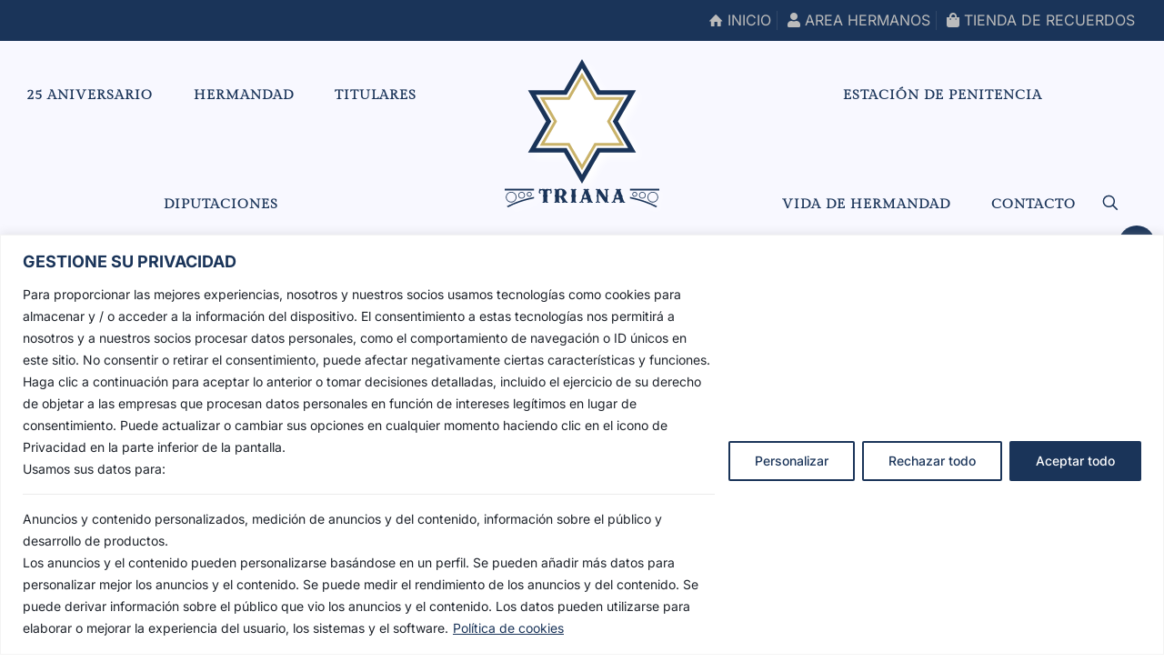

--- FILE ---
content_type: text/html; charset=UTF-8
request_url: https://hermandad-estrella.org/producto/alfiler-dorado-con-escudo/
body_size: 62501
content:
<!DOCTYPE html>
<html lang="es" class="no-js " >

<head><meta charset="UTF-8" /><script>if(navigator.userAgent.match(/MSIE|Internet Explorer/i)||navigator.userAgent.match(/Trident\/7\..*?rv:11/i)){var href=document.location.href;if(!href.match(/[?&]nowprocket/)){if(href.indexOf("?")==-1){if(href.indexOf("#")==-1){document.location.href=href+"?nowprocket=1"}else{document.location.href=href.replace("#","?nowprocket=1#")}}else{if(href.indexOf("#")==-1){document.location.href=href+"&nowprocket=1"}else{document.location.href=href.replace("#","&nowprocket=1#")}}}}</script><script>(()=>{class RocketLazyLoadScripts{constructor(){this.v="2.0.3",this.userEvents=["keydown","keyup","mousedown","mouseup","mousemove","mouseover","mouseenter","mouseout","mouseleave","touchmove","touchstart","touchend","touchcancel","wheel","click","dblclick","input","visibilitychange"],this.attributeEvents=["onblur","onclick","oncontextmenu","ondblclick","onfocus","onmousedown","onmouseenter","onmouseleave","onmousemove","onmouseout","onmouseover","onmouseup","onmousewheel","onscroll","onsubmit"]}async t(){this.i(),this.o(),/iP(ad|hone)/.test(navigator.userAgent)&&this.h(),this.u(),this.l(this),this.m(),this.k(this),this.p(this),this._(),await Promise.all([this.R(),this.L()]),this.lastBreath=Date.now(),this.S(this),this.P(),this.D(),this.O(),this.M(),await this.C(this.delayedScripts.normal),await this.C(this.delayedScripts.defer),await this.C(this.delayedScripts.async),this.F("domReady"),await this.T(),await this.j(),await this.I(),this.F("windowLoad"),await this.A(),window.dispatchEvent(new Event("rocket-allScriptsLoaded")),this.everythingLoaded=!0,this.lastTouchEnd&&await new Promise((t=>setTimeout(t,500-Date.now()+this.lastTouchEnd))),this.H(),this.F("all"),this.U(),this.W()}i(){this.CSPIssue=sessionStorage.getItem("rocketCSPIssue"),document.addEventListener("securitypolicyviolation",(t=>{this.CSPIssue||"script-src-elem"!==t.violatedDirective||"data"!==t.blockedURI||(this.CSPIssue=!0,sessionStorage.setItem("rocketCSPIssue",!0))}),{isRocket:!0})}o(){window.addEventListener("pageshow",(t=>{this.persisted=t.persisted,this.realWindowLoadedFired=!0}),{isRocket:!0}),window.addEventListener("pagehide",(()=>{this.onFirstUserAction=null}),{isRocket:!0})}h(){let t;function e(e){t=e}window.addEventListener("touchstart",e,{isRocket:!0}),window.addEventListener("touchend",(function i(o){Math.abs(o.changedTouches[0].pageX-t.changedTouches[0].pageX)<10&&Math.abs(o.changedTouches[0].pageY-t.changedTouches[0].pageY)<10&&o.timeStamp-t.timeStamp<200&&(o.target.dispatchEvent(new PointerEvent("click",{target:o.target,bubbles:!0,cancelable:!0,detail:1})),event.preventDefault(),window.removeEventListener("touchstart",e,{isRocket:!0}),window.removeEventListener("touchend",i,{isRocket:!0}))}),{isRocket:!0})}q(t){this.userActionTriggered||("mousemove"!==t.type||this.firstMousemoveIgnored?"keyup"===t.type||"mouseover"===t.type||"mouseout"===t.type||(this.userActionTriggered=!0,this.onFirstUserAction&&this.onFirstUserAction()):this.firstMousemoveIgnored=!0),"click"===t.type&&t.preventDefault(),this.savedUserEvents.length>0&&(t.stopPropagation(),t.stopImmediatePropagation()),"touchstart"===this.lastEvent&&"touchend"===t.type&&(this.lastTouchEnd=Date.now()),"click"===t.type&&(this.lastTouchEnd=0),this.lastEvent=t.type,this.savedUserEvents.push(t)}u(){this.savedUserEvents=[],this.userEventHandler=this.q.bind(this),this.userEvents.forEach((t=>window.addEventListener(t,this.userEventHandler,{passive:!1,isRocket:!0})))}U(){this.userEvents.forEach((t=>window.removeEventListener(t,this.userEventHandler,{passive:!1,isRocket:!0}))),this.savedUserEvents.forEach((t=>{t.target.dispatchEvent(new window[t.constructor.name](t.type,t))}))}m(){this.eventsMutationObserver=new MutationObserver((t=>{const e="return false";for(const i of t){if("attributes"===i.type){const t=i.target.getAttribute(i.attributeName);t&&t!==e&&(i.target.setAttribute("data-rocket-"+i.attributeName,t),i.target["rocket"+i.attributeName]=new Function("event",t),i.target.setAttribute(i.attributeName,e))}"childList"===i.type&&i.addedNodes.forEach((t=>{if(t.nodeType===Node.ELEMENT_NODE)for(const i of t.attributes)this.attributeEvents.includes(i.name)&&i.value&&""!==i.value&&(t.setAttribute("data-rocket-"+i.name,i.value),t["rocket"+i.name]=new Function("event",i.value),t.setAttribute(i.name,e))}))}})),this.eventsMutationObserver.observe(document,{subtree:!0,childList:!0,attributeFilter:this.attributeEvents})}H(){this.eventsMutationObserver.disconnect(),this.attributeEvents.forEach((t=>{document.querySelectorAll("[data-rocket-"+t+"]").forEach((e=>{e.setAttribute(t,e.getAttribute("data-rocket-"+t)),e.removeAttribute("data-rocket-"+t)}))}))}k(t){Object.defineProperty(HTMLElement.prototype,"onclick",{get(){return this.rocketonclick||null},set(e){this.rocketonclick=e,this.setAttribute(t.everythingLoaded?"onclick":"data-rocket-onclick","this.rocketonclick(event)")}})}S(t){function e(e,i){let o=e[i];e[i]=null,Object.defineProperty(e,i,{get:()=>o,set(s){t.everythingLoaded?o=s:e["rocket"+i]=o=s}})}e(document,"onreadystatechange"),e(window,"onload"),e(window,"onpageshow");try{Object.defineProperty(document,"readyState",{get:()=>t.rocketReadyState,set(e){t.rocketReadyState=e},configurable:!0}),document.readyState="loading"}catch(t){console.log("WPRocket DJE readyState conflict, bypassing")}}l(t){this.originalAddEventListener=EventTarget.prototype.addEventListener,this.originalRemoveEventListener=EventTarget.prototype.removeEventListener,this.savedEventListeners=[],EventTarget.prototype.addEventListener=function(e,i,o){o&&o.isRocket||!t.B(e,this)&&!t.userEvents.includes(e)||t.B(e,this)&&!t.userActionTriggered||e.startsWith("rocket-")||t.everythingLoaded?t.originalAddEventListener.call(this,e,i,o):t.savedEventListeners.push({target:this,remove:!1,type:e,func:i,options:o})},EventTarget.prototype.removeEventListener=function(e,i,o){o&&o.isRocket||!t.B(e,this)&&!t.userEvents.includes(e)||t.B(e,this)&&!t.userActionTriggered||e.startsWith("rocket-")||t.everythingLoaded?t.originalRemoveEventListener.call(this,e,i,o):t.savedEventListeners.push({target:this,remove:!0,type:e,func:i,options:o})}}F(t){"all"===t&&(EventTarget.prototype.addEventListener=this.originalAddEventListener,EventTarget.prototype.removeEventListener=this.originalRemoveEventListener),this.savedEventListeners=this.savedEventListeners.filter((e=>{let i=e.type,o=e.target||window;return"domReady"===t&&"DOMContentLoaded"!==i&&"readystatechange"!==i||("windowLoad"===t&&"load"!==i&&"readystatechange"!==i&&"pageshow"!==i||(this.B(i,o)&&(i="rocket-"+i),e.remove?o.removeEventListener(i,e.func,e.options):o.addEventListener(i,e.func,e.options),!1))}))}p(t){let e;function i(e){return t.everythingLoaded?e:e.split(" ").map((t=>"load"===t||t.startsWith("load.")?"rocket-jquery-load":t)).join(" ")}function o(o){function s(e){const s=o.fn[e];o.fn[e]=o.fn.init.prototype[e]=function(){return this[0]===window&&t.userActionTriggered&&("string"==typeof arguments[0]||arguments[0]instanceof String?arguments[0]=i(arguments[0]):"object"==typeof arguments[0]&&Object.keys(arguments[0]).forEach((t=>{const e=arguments[0][t];delete arguments[0][t],arguments[0][i(t)]=e}))),s.apply(this,arguments),this}}if(o&&o.fn&&!t.allJQueries.includes(o)){const e={DOMContentLoaded:[],"rocket-DOMContentLoaded":[]};for(const t in e)document.addEventListener(t,(()=>{e[t].forEach((t=>t()))}),{isRocket:!0});o.fn.ready=o.fn.init.prototype.ready=function(i){function s(){parseInt(o.fn.jquery)>2?setTimeout((()=>i.bind(document)(o))):i.bind(document)(o)}return t.realDomReadyFired?!t.userActionTriggered||t.fauxDomReadyFired?s():e["rocket-DOMContentLoaded"].push(s):e.DOMContentLoaded.push(s),o([])},s("on"),s("one"),s("off"),t.allJQueries.push(o)}e=o}t.allJQueries=[],o(window.jQuery),Object.defineProperty(window,"jQuery",{get:()=>e,set(t){o(t)}})}P(){const t=new Map;document.write=document.writeln=function(e){const i=document.currentScript,o=document.createRange(),s=i.parentElement;let n=t.get(i);void 0===n&&(n=i.nextSibling,t.set(i,n));const c=document.createDocumentFragment();o.setStart(c,0),c.appendChild(o.createContextualFragment(e)),s.insertBefore(c,n)}}async R(){return new Promise((t=>{this.userActionTriggered?t():this.onFirstUserAction=t}))}async L(){return new Promise((t=>{document.addEventListener("DOMContentLoaded",(()=>{this.realDomReadyFired=!0,t()}),{isRocket:!0})}))}async I(){return this.realWindowLoadedFired?Promise.resolve():new Promise((t=>{window.addEventListener("load",t,{isRocket:!0})}))}M(){this.pendingScripts=[];this.scriptsMutationObserver=new MutationObserver((t=>{for(const e of t)e.addedNodes.forEach((t=>{"SCRIPT"!==t.tagName||t.noModule||t.isWPRocket||this.pendingScripts.push({script:t,promise:new Promise((e=>{const i=()=>{const i=this.pendingScripts.findIndex((e=>e.script===t));i>=0&&this.pendingScripts.splice(i,1),e()};t.addEventListener("load",i,{isRocket:!0}),t.addEventListener("error",i,{isRocket:!0}),setTimeout(i,1e3)}))})}))})),this.scriptsMutationObserver.observe(document,{childList:!0,subtree:!0})}async j(){await this.J(),this.pendingScripts.length?(await this.pendingScripts[0].promise,await this.j()):this.scriptsMutationObserver.disconnect()}D(){this.delayedScripts={normal:[],async:[],defer:[]},document.querySelectorAll("script[type$=rocketlazyloadscript]").forEach((t=>{t.hasAttribute("data-rocket-src")?t.hasAttribute("async")&&!1!==t.async?this.delayedScripts.async.push(t):t.hasAttribute("defer")&&!1!==t.defer||"module"===t.getAttribute("data-rocket-type")?this.delayedScripts.defer.push(t):this.delayedScripts.normal.push(t):this.delayedScripts.normal.push(t)}))}async _(){await this.L();let t=[];document.querySelectorAll("script[type$=rocketlazyloadscript][data-rocket-src]").forEach((e=>{let i=e.getAttribute("data-rocket-src");if(i&&!i.startsWith("data:")){i.startsWith("//")&&(i=location.protocol+i);try{const o=new URL(i).origin;o!==location.origin&&t.push({src:o,crossOrigin:e.crossOrigin||"module"===e.getAttribute("data-rocket-type")})}catch(t){}}})),t=[...new Map(t.map((t=>[JSON.stringify(t),t]))).values()],this.N(t,"preconnect")}async $(t){if(await this.G(),!0!==t.noModule||!("noModule"in HTMLScriptElement.prototype))return new Promise((e=>{let i;function o(){(i||t).setAttribute("data-rocket-status","executed"),e()}try{if(navigator.userAgent.includes("Firefox/")||""===navigator.vendor||this.CSPIssue)i=document.createElement("script"),[...t.attributes].forEach((t=>{let e=t.nodeName;"type"!==e&&("data-rocket-type"===e&&(e="type"),"data-rocket-src"===e&&(e="src"),i.setAttribute(e,t.nodeValue))})),t.text&&(i.text=t.text),t.nonce&&(i.nonce=t.nonce),i.hasAttribute("src")?(i.addEventListener("load",o,{isRocket:!0}),i.addEventListener("error",(()=>{i.setAttribute("data-rocket-status","failed-network"),e()}),{isRocket:!0}),setTimeout((()=>{i.isConnected||e()}),1)):(i.text=t.text,o()),i.isWPRocket=!0,t.parentNode.replaceChild(i,t);else{const i=t.getAttribute("data-rocket-type"),s=t.getAttribute("data-rocket-src");i?(t.type=i,t.removeAttribute("data-rocket-type")):t.removeAttribute("type"),t.addEventListener("load",o,{isRocket:!0}),t.addEventListener("error",(i=>{this.CSPIssue&&i.target.src.startsWith("data:")?(console.log("WPRocket: CSP fallback activated"),t.removeAttribute("src"),this.$(t).then(e)):(t.setAttribute("data-rocket-status","failed-network"),e())}),{isRocket:!0}),s?(t.fetchPriority="high",t.removeAttribute("data-rocket-src"),t.src=s):t.src="data:text/javascript;base64,"+window.btoa(unescape(encodeURIComponent(t.text)))}}catch(i){t.setAttribute("data-rocket-status","failed-transform"),e()}}));t.setAttribute("data-rocket-status","skipped")}async C(t){const e=t.shift();return e?(e.isConnected&&await this.$(e),this.C(t)):Promise.resolve()}O(){this.N([...this.delayedScripts.normal,...this.delayedScripts.defer,...this.delayedScripts.async],"preload")}N(t,e){this.trash=this.trash||[];let i=!0;var o=document.createDocumentFragment();t.forEach((t=>{const s=t.getAttribute&&t.getAttribute("data-rocket-src")||t.src;if(s&&!s.startsWith("data:")){const n=document.createElement("link");n.href=s,n.rel=e,"preconnect"!==e&&(n.as="script",n.fetchPriority=i?"high":"low"),t.getAttribute&&"module"===t.getAttribute("data-rocket-type")&&(n.crossOrigin=!0),t.crossOrigin&&(n.crossOrigin=t.crossOrigin),t.integrity&&(n.integrity=t.integrity),t.nonce&&(n.nonce=t.nonce),o.appendChild(n),this.trash.push(n),i=!1}})),document.head.appendChild(o)}W(){this.trash.forEach((t=>t.remove()))}async T(){try{document.readyState="interactive"}catch(t){}this.fauxDomReadyFired=!0;try{await this.G(),document.dispatchEvent(new Event("rocket-readystatechange")),await this.G(),document.rocketonreadystatechange&&document.rocketonreadystatechange(),await this.G(),document.dispatchEvent(new Event("rocket-DOMContentLoaded")),await this.G(),window.dispatchEvent(new Event("rocket-DOMContentLoaded"))}catch(t){console.error(t)}}async A(){try{document.readyState="complete"}catch(t){}try{await this.G(),document.dispatchEvent(new Event("rocket-readystatechange")),await this.G(),document.rocketonreadystatechange&&document.rocketonreadystatechange(),await this.G(),window.dispatchEvent(new Event("rocket-load")),await this.G(),window.rocketonload&&window.rocketonload(),await this.G(),this.allJQueries.forEach((t=>t(window).trigger("rocket-jquery-load"))),await this.G();const t=new Event("rocket-pageshow");t.persisted=this.persisted,window.dispatchEvent(t),await this.G(),window.rocketonpageshow&&window.rocketonpageshow({persisted:this.persisted})}catch(t){console.error(t)}}async G(){Date.now()-this.lastBreath>45&&(await this.J(),this.lastBreath=Date.now())}async J(){return document.hidden?new Promise((t=>setTimeout(t))):new Promise((t=>requestAnimationFrame(t)))}B(t,e){return e===document&&"readystatechange"===t||(e===document&&"DOMContentLoaded"===t||(e===window&&"DOMContentLoaded"===t||(e===window&&"load"===t||e===window&&"pageshow"===t)))}static run(){(new RocketLazyLoadScripts).t()}}RocketLazyLoadScripts.run()})();</script>


<title>Alfiler dorado con Escudo &#8211; Hermandad de la Estrella</title>
<meta name='robots' content='max-image-preview:large' />
<meta name="description" content="Web oficial de la Pontificia, Real, Ilustre y Fervorosa Hermandad Sacramental y Cofradía de Nazarenos de Nuestro Padre Jesús de las Penas, María Santísima de la Estrella Coronada, Triunfo del Santo Lignum Crucis, San Francisco de Paula y Santas Justa y Rufina - La Estrella de Sevilla"/>
<link rel="alternate" hreflang="es-ES" href="https://hermandad-estrella.org/producto/alfiler-dorado-con-escudo/"/>
<meta name="format-detection" content="telephone=no">
<meta name="viewport" content="width=device-width, initial-scale=1, maximum-scale=1" />
<link rel="shortcut icon" href="/wp-content/uploads/2022/10/faviconestrella.png" type="image/x-icon" />
<meta name="theme-color" content="#ffffff" media="(prefers-color-scheme: light)">
<meta name="theme-color" content="#ffffff" media="(prefers-color-scheme: dark)">
<link rel='dns-prefetch' href='//www.googletagmanager.com' />

<link rel="alternate" type="application/rss+xml" title="Hermandad de la Estrella &raquo; Feed" href="https://hermandad-estrella.org/feed/" />
<link rel="alternate" type="application/rss+xml" title="Hermandad de la Estrella &raquo; Feed de los comentarios" href="https://hermandad-estrella.org/comments/feed/" />
<link rel="alternate" type="text/calendar" title="Hermandad de la Estrella &raquo; iCal Feed" href="https://hermandad-estrella.org/agenda/?ical=1" />
<link rel="alternate" title="oEmbed (JSON)" type="application/json+oembed" href="https://hermandad-estrella.org/wp-json/oembed/1.0/embed?url=https%3A%2F%2Fhermandad-estrella.org%2Fproducto%2Falfiler-dorado-con-escudo%2F" />
<link rel="alternate" title="oEmbed (XML)" type="text/xml+oembed" href="https://hermandad-estrella.org/wp-json/oembed/1.0/embed?url=https%3A%2F%2Fhermandad-estrella.org%2Fproducto%2Falfiler-dorado-con-escudo%2F&#038;format=xml" />
<style id='wp-img-auto-sizes-contain-inline-css' type='text/css'>
img:is([sizes=auto i],[sizes^="auto," i]){contain-intrinsic-size:3000px 1500px}
/*# sourceURL=wp-img-auto-sizes-contain-inline-css */
</style>
<link rel='stylesheet' id='tribe-events-pro-mini-calendar-block-styles-css' href='https://hermandad-estrella.org/wp-content/plugins/events-calendar-pro/src/resources/css/tribe-events-pro-mini-calendar-block.min.css?ver=7.0.3' type='text/css' media='all' />
<link data-minify="1" rel='stylesheet' id='fontawesome-6.3.0-css' href='https://hermandad-estrella.org/wp-content/cache/min/1/wp-content/plugins/simple-floating-menu/assets/css/fontawesome-6.3.0.css?ver=1768466110' type='text/css' media='all' />
<link data-minify="1" rel='stylesheet' id='eleganticons-css' href='https://hermandad-estrella.org/wp-content/cache/min/1/wp-content/plugins/simple-floating-menu/assets/css/eleganticons.css?ver=1768466110' type='text/css' media='all' />
<link data-minify="1" rel='stylesheet' id='essentialicon-css' href='https://hermandad-estrella.org/wp-content/cache/min/1/wp-content/plugins/simple-floating-menu/assets/css/essentialicon.css?ver=1768466110' type='text/css' media='all' />
<link data-minify="1" rel='stylesheet' id='iconfont-css' href='https://hermandad-estrella.org/wp-content/cache/min/1/wp-content/plugins/simple-floating-menu/assets/css/icofont.css?ver=1768466110' type='text/css' media='all' />
<link data-minify="1" rel='stylesheet' id='materialdesignicons-css' href='https://hermandad-estrella.org/wp-content/cache/min/1/wp-content/plugins/simple-floating-menu/assets/css/materialdesignicons.css?ver=1768466110' type='text/css' media='all' />
<link data-minify="1" rel='stylesheet' id='sfm-style-css' href='https://hermandad-estrella.org/wp-content/cache/min/1/wp-content/plugins/simple-floating-menu/assets/css/style.css?ver=1768466110' type='text/css' media='all' />
<style id='sfm-style-inline-css' type='text/css'>
.sfm-floating-menu a.sfm-shape-button{height:40px;width:40px}.sfm-floating-menu a.sfm-shape-button{font-size:16px}.sfm-floating-menu i{top:0px}.sfm-floating-menu.horizontal{margin:0 -2.5px}.sfm-floating-menu.vertical{margin:-2.5px 0}.sfm-floating-menu.horizontal .sfm-button{margin:0 2.5px}.sfm-floating-menu.vertical .sfm-button{margin:2.5px 0}.sfm-floating-menu.top-left,.sfm-floating-menu.top-right,.sfm-floating-menu.top-middle{top:0px}.sfm-floating-menu.bottom-left,.sfm-floating-menu.bottom-right,.sfm-floating-menu.bottom-middle{bottom:0px}.sfm-floating-menu.top-left,.sfm-floating-menu.bottom-left,.sfm-floating-menu.middle-left{left:0px}.sfm-floating-menu.top-right,.sfm-floating-menu.bottom-right,.sfm-floating-menu.middle-right{right:10px}.sfm-floating-menu{z-index:9}.sfm-floating-menu .sfm-6363de9d93499 a.sfm-shape-button{background:#1a3459}.sfm-floating-menu .sfm-6363de9d93499 a.sfm-shape-button{color:#FFFFFF}.sfm-floating-menu .sfm-6363de9d93499:hover a.sfm-shape-button{background:#1a3459}.sfm-floating-menu .sfm-6363de9d93499:hover a.sfm-shape-button{color:#FFFFFF}.sfm-floating-menu .sfm-6363de9d93499 .sfm-tool-tip{background:#1a3459}.sfm-floating-menu.top-left.horizontal .sfm-6363de9d93499 .sfm-tool-tip:after,.sfm-floating-menu.top-middle.horizontal .sfm-6363de9d93499 .sfm-tool-tip:after,.sfm-floating-menu.top-right.horizontal .sfm-6363de9d93499 .sfm-tool-tip:after{border-color:transparent transparent #1a3459 transparent}.sfm-floating-menu.top-left.vertical .sfm-6363de9d93499 .sfm-tool-tip:after,.sfm-floating-menu.top-middle.vertical .sfm-6363de9d93499 .sfm-tool-tip:after,.sfm-floating-menu.bottom-left.vertical .sfm-6363de9d93499 .sfm-tool-tip:after,.sfm-floating-menu.bottom-middle.vertical .sfm-6363de9d93499 .sfm-tool-tip:after,.sfm-floating-menu.middle-left.vertical .sfm-6363de9d93499 .sfm-tool-tip:after{border-color:transparent #1a3459 transparent transparent}.sfm-floating-menu.top-right.vertical .sfm-6363de9d93499 .sfm-tool-tip:after,.sfm-floating-menu.middle-right.vertical .sfm-6363de9d93499 .sfm-tool-tip:after,.sfm-floating-menu.bottom-right.vertical .sfm-6363de9d93499 .sfm-tool-tip:after{border-color:transparent transparent transparent #1a3459}.sfm-floating-menu.bottom-left.horizontal .sfm-6363de9d93499 .sfm-tool-tip:after,.sfm-floating-menu.bottom-middle.horizontal .sfm-6363de9d93499 .sfm-tool-tip:after,.sfm-floating-menu.bottom-right.horizontal .sfm-6363de9d93499 .sfm-tool-tip:after,.sfm-floating-menu.middle-left.horizontal .sfm-6363de9d93499 .sfm-tool-tip:after,.sfm-floating-menu.middle-right.horizontal .sfm-6363de9d93499 .sfm-tool-tip:after{border-color:#1a3459 transparent transparent transparent}.sfm-floating-menu .sfm-6363de9d93499 .sfm-tool-tip a{color:#FFFFFF}.sfm-floating-menu .sfm-1667489600831 a.sfm-shape-button{background:#1a3459}.sfm-floating-menu .sfm-1667489600831 a.sfm-shape-button{color:#FFFFFF}.sfm-floating-menu .sfm-1667489600831:hover a.sfm-shape-button{background:#1a3459}.sfm-floating-menu .sfm-1667489600831:hover a.sfm-shape-button{color:#FFFFFF}.sfm-floating-menu .sfm-1667489600831 .sfm-tool-tip{background:#1a3459}.sfm-floating-menu.top-left.horizontal .sfm-1667489600831 .sfm-tool-tip:after,.sfm-floating-menu.top-middle.horizontal .sfm-1667489600831 .sfm-tool-tip:after,.sfm-floating-menu.top-right.horizontal .sfm-1667489600831 .sfm-tool-tip:after{border-color:transparent transparent #1a3459 transparent}.sfm-floating-menu.top-left.vertical .sfm-1667489600831 .sfm-tool-tip:after,.sfm-floating-menu.top-middle.vertical .sfm-1667489600831 .sfm-tool-tip:after,.sfm-floating-menu.bottom-left.vertical .sfm-1667489600831 .sfm-tool-tip:after,.sfm-floating-menu.bottom-middle.vertical .sfm-1667489600831 .sfm-tool-tip:after,.sfm-floating-menu.middle-left.vertical .sfm-1667489600831 .sfm-tool-tip:after{border-color:transparent #1a3459 transparent transparent}.sfm-floating-menu.top-right.vertical .sfm-1667489600831 .sfm-tool-tip:after,.sfm-floating-menu.middle-right.vertical .sfm-1667489600831 .sfm-tool-tip:after,.sfm-floating-menu.bottom-right.vertical .sfm-1667489600831 .sfm-tool-tip:after{border-color:transparent transparent transparent #1a3459}.sfm-floating-menu.bottom-left.horizontal .sfm-1667489600831 .sfm-tool-tip:after,.sfm-floating-menu.bottom-middle.horizontal .sfm-1667489600831 .sfm-tool-tip:after,.sfm-floating-menu.bottom-right.horizontal .sfm-1667489600831 .sfm-tool-tip:after,.sfm-floating-menu.middle-left.horizontal .sfm-1667489600831 .sfm-tool-tip:after,.sfm-floating-menu.middle-right.horizontal .sfm-1667489600831 .sfm-tool-tip:after{border-color:#1a3459 transparent transparent transparent}.sfm-floating-menu .sfm-1667489600831 .sfm-tool-tip a{color:#FFFFFF}.sfm-floating-menu .sfm-1667489650057 a.sfm-shape-button{background:#1a3459}.sfm-floating-menu .sfm-1667489650057 a.sfm-shape-button{color:#FFFFFF}.sfm-floating-menu .sfm-1667489650057:hover a.sfm-shape-button{background:#1a3459}.sfm-floating-menu .sfm-1667489650057:hover a.sfm-shape-button{color:#FFFFFF}.sfm-floating-menu .sfm-1667489650057 .sfm-tool-tip{background:#1a3459}.sfm-floating-menu.top-left.horizontal .sfm-1667489650057 .sfm-tool-tip:after,.sfm-floating-menu.top-middle.horizontal .sfm-1667489650057 .sfm-tool-tip:after,.sfm-floating-menu.top-right.horizontal .sfm-1667489650057 .sfm-tool-tip:after{border-color:transparent transparent #1a3459 transparent}.sfm-floating-menu.top-left.vertical .sfm-1667489650057 .sfm-tool-tip:after,.sfm-floating-menu.top-middle.vertical .sfm-1667489650057 .sfm-tool-tip:after,.sfm-floating-menu.bottom-left.vertical .sfm-1667489650057 .sfm-tool-tip:after,.sfm-floating-menu.bottom-middle.vertical .sfm-1667489650057 .sfm-tool-tip:after,.sfm-floating-menu.middle-left.vertical .sfm-1667489650057 .sfm-tool-tip:after{border-color:transparent #1a3459 transparent transparent}.sfm-floating-menu.top-right.vertical .sfm-1667489650057 .sfm-tool-tip:after,.sfm-floating-menu.middle-right.vertical .sfm-1667489650057 .sfm-tool-tip:after,.sfm-floating-menu.bottom-right.vertical .sfm-1667489650057 .sfm-tool-tip:after{border-color:transparent transparent transparent #1a3459}.sfm-floating-menu.bottom-left.horizontal .sfm-1667489650057 .sfm-tool-tip:after,.sfm-floating-menu.bottom-middle.horizontal .sfm-1667489650057 .sfm-tool-tip:after,.sfm-floating-menu.bottom-right.horizontal .sfm-1667489650057 .sfm-tool-tip:after,.sfm-floating-menu.middle-left.horizontal .sfm-1667489650057 .sfm-tool-tip:after,.sfm-floating-menu.middle-right.horizontal .sfm-1667489650057 .sfm-tool-tip:after{border-color:#1a3459 transparent transparent transparent}.sfm-floating-menu .sfm-1667489650057 .sfm-tool-tip a{color:#FFFFFF}.sfm-floating-menu .sfm-1667489702808 a.sfm-shape-button{background:#1a3459}.sfm-floating-menu .sfm-1667489702808 a.sfm-shape-button{color:#FFFFFF}.sfm-floating-menu .sfm-1667489702808:hover a.sfm-shape-button{background:#1a3459}.sfm-floating-menu .sfm-1667489702808:hover a.sfm-shape-button{color:#FFFFFF}.sfm-floating-menu .sfm-1667489702808 .sfm-tool-tip{background:#1a3459}.sfm-floating-menu.top-left.horizontal .sfm-1667489702808 .sfm-tool-tip:after,.sfm-floating-menu.top-middle.horizontal .sfm-1667489702808 .sfm-tool-tip:after,.sfm-floating-menu.top-right.horizontal .sfm-1667489702808 .sfm-tool-tip:after{border-color:transparent transparent #1a3459 transparent}.sfm-floating-menu.top-left.vertical .sfm-1667489702808 .sfm-tool-tip:after,.sfm-floating-menu.top-middle.vertical .sfm-1667489702808 .sfm-tool-tip:after,.sfm-floating-menu.bottom-left.vertical .sfm-1667489702808 .sfm-tool-tip:after,.sfm-floating-menu.bottom-middle.vertical .sfm-1667489702808 .sfm-tool-tip:after,.sfm-floating-menu.middle-left.vertical .sfm-1667489702808 .sfm-tool-tip:after{border-color:transparent #1a3459 transparent transparent}.sfm-floating-menu.top-right.vertical .sfm-1667489702808 .sfm-tool-tip:after,.sfm-floating-menu.middle-right.vertical .sfm-1667489702808 .sfm-tool-tip:after,.sfm-floating-menu.bottom-right.vertical .sfm-1667489702808 .sfm-tool-tip:after{border-color:transparent transparent transparent #1a3459}.sfm-floating-menu.bottom-left.horizontal .sfm-1667489702808 .sfm-tool-tip:after,.sfm-floating-menu.bottom-middle.horizontal .sfm-1667489702808 .sfm-tool-tip:after,.sfm-floating-menu.bottom-right.horizontal .sfm-1667489702808 .sfm-tool-tip:after,.sfm-floating-menu.middle-left.horizontal .sfm-1667489702808 .sfm-tool-tip:after,.sfm-floating-menu.middle-right.horizontal .sfm-1667489702808 .sfm-tool-tip:after{border-color:#1a3459 transparent transparent transparent}.sfm-floating-menu .sfm-1667489702808 .sfm-tool-tip a{color:#FFFFFF}.sfm-floating-menu .sfm-1667489742860 a.sfm-shape-button{background:#1a3459}.sfm-floating-menu .sfm-1667489742860 a.sfm-shape-button{color:#FFFFFF}.sfm-floating-menu .sfm-1667489742860:hover a.sfm-shape-button{background:#1a3459}.sfm-floating-menu .sfm-1667489742860:hover a.sfm-shape-button{color:#FFFFFF}.sfm-floating-menu .sfm-1667489742860 .sfm-tool-tip{background:#1a3459}.sfm-floating-menu.top-left.horizontal .sfm-1667489742860 .sfm-tool-tip:after,.sfm-floating-menu.top-middle.horizontal .sfm-1667489742860 .sfm-tool-tip:after,.sfm-floating-menu.top-right.horizontal .sfm-1667489742860 .sfm-tool-tip:after{border-color:transparent transparent #1a3459 transparent}.sfm-floating-menu.top-left.vertical .sfm-1667489742860 .sfm-tool-tip:after,.sfm-floating-menu.top-middle.vertical .sfm-1667489742860 .sfm-tool-tip:after,.sfm-floating-menu.bottom-left.vertical .sfm-1667489742860 .sfm-tool-tip:after,.sfm-floating-menu.bottom-middle.vertical .sfm-1667489742860 .sfm-tool-tip:after,.sfm-floating-menu.middle-left.vertical .sfm-1667489742860 .sfm-tool-tip:after{border-color:transparent #1a3459 transparent transparent}.sfm-floating-menu.top-right.vertical .sfm-1667489742860 .sfm-tool-tip:after,.sfm-floating-menu.middle-right.vertical .sfm-1667489742860 .sfm-tool-tip:after,.sfm-floating-menu.bottom-right.vertical .sfm-1667489742860 .sfm-tool-tip:after{border-color:transparent transparent transparent #1a3459}.sfm-floating-menu.bottom-left.horizontal .sfm-1667489742860 .sfm-tool-tip:after,.sfm-floating-menu.bottom-middle.horizontal .sfm-1667489742860 .sfm-tool-tip:after,.sfm-floating-menu.bottom-right.horizontal .sfm-1667489742860 .sfm-tool-tip:after,.sfm-floating-menu.middle-left.horizontal .sfm-1667489742860 .sfm-tool-tip:after,.sfm-floating-menu.middle-right.horizontal .sfm-1667489742860 .sfm-tool-tip:after{border-color:#1a3459 transparent transparent transparent}.sfm-floating-menu .sfm-1667489742860 .sfm-tool-tip a{color:#FFFFFF}.sfm-floating-menu .sfm-tool-tip a{font-family:Gilda Display}.sfm-floating-menu .sfm-tool-tip a{font-weight:400;font-style:normal}.sfm-floating-menu .sfm-tool-tip a{text-transform:uppercase}.sfm-floating-menu .sfm-tool-tip a{text-decoration:none}.sfm-floating-menu .sfm-tool-tip a{font-size:16px}.sfm-floating-menu .sfm-tool-tip a{line-height:1.4}.sfm-floating-menu .sfm-tool-tip a{letter-spacing:0px}.sfm-floating-menu .sfm-button{--sfm-button-shadow-x:0px}.sfm-floating-menu .sfm-button{--sfm-button-shadow-y:0px}.sfm-floating-menu .sfm-button{--sfm-button-shadow-blur:0px}
/*# sourceURL=sfm-style-inline-css */
</style>
<link rel="stylesheet" href="https://hermandad-estrella.org/wp-content/cache/fonts/1/google-fonts/css/3/9/3/742b9f3c389323af52474e6276a70.css" data-wpr-hosted-gf-parameters="family=Gilda+Display%3A400&subset=latin%2Clatin-ext&ver=1.2.8"/>
<link rel='stylesheet' id='photoswipe-css' href='https://hermandad-estrella.org/wp-content/cache/background-css/1/hermandad-estrella.org/wp-content/plugins/woocommerce/assets/css/photoswipe/photoswipe.min.css?ver=9.5.1&wpr_t=1769024709' type='text/css' media='all' />
<link rel='stylesheet' id='photoswipe-default-skin-css' href='https://hermandad-estrella.org/wp-content/cache/background-css/1/hermandad-estrella.org/wp-content/plugins/woocommerce/assets/css/photoswipe/default-skin/default-skin.min.css?ver=9.5.1&wpr_t=1769024709' type='text/css' media='all' />
<link data-minify="1" rel='stylesheet' id='woocommerce-layout-css' href='https://hermandad-estrella.org/wp-content/cache/min/1/wp-content/plugins/woocommerce/assets/css/woocommerce-layout.css?ver=1768466110' type='text/css' media='all' />
<link data-minify="1" rel='stylesheet' id='woocommerce-smallscreen-css' href='https://hermandad-estrella.org/wp-content/cache/min/1/wp-content/plugins/woocommerce/assets/css/woocommerce-smallscreen.css?ver=1768466110' type='text/css' media='only screen and (max-width: 768px)' />
<link data-minify="1" rel='stylesheet' id='woocommerce-general-css' href='https://hermandad-estrella.org/wp-content/cache/background-css/1/hermandad-estrella.org/wp-content/cache/min/1/wp-content/plugins/woocommerce/assets/css/woocommerce.css?ver=1768466110&wpr_t=1769024709' type='text/css' media='all' />
<style id='woocommerce-inline-inline-css' type='text/css'>
.woocommerce form .form-row .required { visibility: visible; }
/*# sourceURL=woocommerce-inline-inline-css */
</style>
<link data-minify="1" rel='stylesheet' id='mfn-be-css' href='https://hermandad-estrella.org/wp-content/cache/background-css/1/hermandad-estrella.org/wp-content/cache/min/1/wp-content/themes/betheme/css/be.min.css?ver=1768466110&wpr_t=1769024709' type='text/css' media='all' />
<link rel='stylesheet' id='mfn-animations-css' href='https://hermandad-estrella.org/wp-content/themes/betheme/assets/animations/animations.min.css?ver=27.5.9' type='text/css' media='all' />
<link data-minify="1" rel='stylesheet' id='mfn-font-awesome-css' href='https://hermandad-estrella.org/wp-content/cache/min/1/wp-content/themes/betheme/fonts/fontawesome/fontawesome.min.css?ver=1768466110' type='text/css' media='all' />
<link rel='stylesheet' id='mfn-responsive-css' href='https://hermandad-estrella.org/wp-content/cache/background-css/1/hermandad-estrella.org/wp-content/themes/betheme/css/responsive.min.css?ver=27.5.9&wpr_t=1769024709' type='text/css' media='all' />
<link data-minify="1" rel='stylesheet' id='mfn-local-fonts-css' href='https://hermandad-estrella.org/wp-content/cache/min/1/wp-content/uploads/betheme/fonts/mfn-local-fonts.css?ver=1768466110' type='text/css' media='all' />
<link rel='stylesheet' id='mfn-woo-css' href='https://hermandad-estrella.org/wp-content/cache/background-css/1/hermandad-estrella.org/wp-content/themes/betheme/css/woocommerce.min.css?ver=27.5.9&wpr_t=1769024709' type='text/css' media='all' />
<link data-minify="1" rel='stylesheet' id='wpzoom-social-icons-socicon-css' href='https://hermandad-estrella.org/wp-content/cache/min/1/wp-content/plugins/social-icons-widget-by-wpzoom/assets/css/wpzoom-socicon.css?ver=1768466110' type='text/css' media='all' />
<link data-minify="1" rel='stylesheet' id='wpzoom-social-icons-genericons-css' href='https://hermandad-estrella.org/wp-content/cache/min/1/wp-content/plugins/social-icons-widget-by-wpzoom/assets/css/genericons.css?ver=1768466110' type='text/css' media='all' />
<link data-minify="1" rel='stylesheet' id='wpzoom-social-icons-academicons-css' href='https://hermandad-estrella.org/wp-content/cache/min/1/wp-content/plugins/social-icons-widget-by-wpzoom/assets/css/academicons.min.css?ver=1768466110' type='text/css' media='all' />
<link data-minify="1" rel='stylesheet' id='wpzoom-social-icons-font-awesome-3-css' href='https://hermandad-estrella.org/wp-content/cache/min/1/wp-content/plugins/social-icons-widget-by-wpzoom/assets/css/font-awesome-3.min.css?ver=1768466110' type='text/css' media='all' />
<link data-minify="1" rel='stylesheet' id='wpzoom-social-icons-styles-css' href='https://hermandad-estrella.org/wp-content/cache/min/1/wp-content/plugins/social-icons-widget-by-wpzoom/assets/css/wpzoom-social-icons-styles.css?ver=1768466110' type='text/css' media='all' />
<link data-minify="1" rel='stylesheet' id='cf7cf-style-css' href='https://hermandad-estrella.org/wp-content/cache/min/1/wp-content/plugins/cf7-conditional-fields/style.css?ver=1768466110' type='text/css' media='all' />
<style id='mfn-dynamic-inline-css' type='text/css'>
#Footer{background-image:var(--wpr-bg-4a6a39dd-93c8-4723-8e92-f9156be047e3);background-repeat:no-repeat;background-position:center bottom}
html{background-color:#ffffff}#Wrapper,#Content,.mfn-popup .mfn-popup-content,.mfn-off-canvas-sidebar .mfn-off-canvas-content-wrapper,.mfn-cart-holder,.mfn-header-login,#Top_bar .search_wrapper,#Top_bar .top_bar_right .mfn-live-search-box,.column_livesearch .mfn-live-search-wrapper,.column_livesearch .mfn-live-search-box{background-color:#ffffff}.layout-boxed.mfn-bebuilder-header.mfn-ui #Wrapper .mfn-only-sample-content{background-color:#ffffff}body:not(.template-slider) #Header{min-height:0px}body.header-below:not(.template-slider) #Header{padding-top:0px}#Subheader{padding:150px 0}#Footer .widgets_wrapper{padding:70px 0 150px 0}.has-search-overlay.search-overlay-opened #search-overlay{background-color:rgba(0,0,0,0.6)}.elementor-page.elementor-default #Content .the_content .section_wrapper{max-width:100%}.elementor-page.elementor-default #Content .section.the_content{width:100%}.elementor-page.elementor-default #Content .section_wrapper .the_content_wrapper{margin-left:0;margin-right:0;width:100%}body,span.date_label,.timeline_items li h3 span,input[type="date"],input[type="text"],input[type="password"],input[type="tel"],input[type="email"],input[type="url"],textarea,select,.offer_li .title h3,.mfn-menu-item-megamenu{font-family:"Inter"}.lead,.big{font-family:"Poppins"}#menu > ul > li > a,#overlay-menu ul li a{font-family:"Gilda Display"}#Subheader .title{font-family:"Gilda Display"}h1,h2,h3,h4,.text-logo #logo{font-family:"Gilda Display"}h5,h6{font-family:"Gilda Display"}blockquote{font-family:"Gilda Display"}.chart_box .chart .num,.counter .desc_wrapper .number-wrapper,.how_it_works .image .number,.pricing-box .plan-header .price,.quick_fact .number-wrapper,.woocommerce .product div.entry-summary .price{font-family:"Gilda Display"}body,.mfn-menu-item-megamenu{font-size:16px;line-height:26px;font-weight:400;letter-spacing:0px}.lead,.big{font-size:18px;line-height:28px;font-weight:500;letter-spacing:0px}#menu > ul > li > a,#overlay-menu ul li a{font-size:15px;font-weight:600;letter-spacing:1px}#overlay-menu ul li a{line-height:22.5px}#Subheader .title{font-size:72px;line-height:76px;font-weight:400;letter-spacing:1px}h1,.text-logo #logo{font-size:72px;line-height:76px;font-weight:400;letter-spacing:1px}h2{font-size:65px;line-height:70px;font-weight:400;letter-spacing:1px}h3,.woocommerce ul.products li.product h3,.woocommerce #customer_login h2{font-size:30px;line-height:38px;font-weight:700;letter-spacing:0px}h4,.woocommerce .woocommerce-order-details__title,.woocommerce .wc-bacs-bank-details-heading,.woocommerce .woocommerce-customer-details h2{font-size:22px;line-height:30px;font-weight:700;letter-spacing:0px}h5{font-size:18px;line-height:26px;font-weight:500;letter-spacing:0px}h6{font-size:14px;line-height:25px;font-weight:500;letter-spacing:2px}#Intro .intro-title{font-size:70px;line-height:70px;font-weight:400;letter-spacing:0px}@media only screen and (min-width:768px) and (max-width:959px){body,.mfn-menu-item-megamenu{font-size:14px;line-height:22px;font-weight:400;letter-spacing:0px}.lead,.big{font-size:15px;line-height:24px;font-weight:500;letter-spacing:0px}#menu > ul > li > a,#overlay-menu ul li a{font-size:13px;font-weight:600;letter-spacing:1px}#overlay-menu ul li a{line-height:19.5px}#Subheader .title{font-size:61px;line-height:65px;font-weight:400;letter-spacing:1px}h1,.text-logo #logo{font-size:61px;line-height:65px;font-weight:400;letter-spacing:1px}h2{font-size:55px;line-height:60px;font-weight:400;letter-spacing:1px}h3,.woocommerce ul.products li.product h3,.woocommerce #customer_login h2{font-size:26px;line-height:32px;font-weight:700;letter-spacing:0px}h4,.woocommerce .woocommerce-order-details__title,.woocommerce .wc-bacs-bank-details-heading,.woocommerce .woocommerce-customer-details h2{font-size:19px;line-height:26px;font-weight:700;letter-spacing:0px}h5{font-size:15px;line-height:22px;font-weight:500;letter-spacing:0px}h6{font-size:13px;line-height:21px;font-weight:500;letter-spacing:2px}#Intro .intro-title{font-size:60px;line-height:60px;font-weight:400;letter-spacing:0px}blockquote{font-size:15px}.chart_box .chart .num{font-size:45px;line-height:45px}.counter .desc_wrapper .number-wrapper{font-size:45px;line-height:45px}.counter .desc_wrapper .title{font-size:14px;line-height:18px}.faq .question .title{font-size:14px}.fancy_heading .title{font-size:38px;line-height:38px}.offer .offer_li .desc_wrapper .title h3{font-size:32px;line-height:32px}.offer_thumb_ul li.offer_thumb_li .desc_wrapper .title h3{font-size:32px;line-height:32px}.pricing-box .plan-header h2{font-size:27px;line-height:27px}.pricing-box .plan-header .price > span{font-size:40px;line-height:40px}.pricing-box .plan-header .price sup.currency{font-size:18px;line-height:18px}.pricing-box .plan-header .price sup.period{font-size:14px;line-height:14px}.quick_fact .number-wrapper{font-size:80px;line-height:80px}.trailer_box .desc h2{font-size:27px;line-height:27px}.widget > h3{font-size:17px;line-height:20px}}@media only screen and (min-width:480px) and (max-width:767px){body,.mfn-menu-item-megamenu{font-size:13px;line-height:20px;font-weight:400;letter-spacing:0px}.lead,.big{font-size:14px;line-height:21px;font-weight:500;letter-spacing:0px}#menu > ul > li > a,#overlay-menu ul li a{font-size:13px;font-weight:600;letter-spacing:1px}#overlay-menu ul li a{line-height:19.5px}#Subheader .title{font-size:54px;line-height:57px;font-weight:400;letter-spacing:1px}h1,.text-logo #logo{font-size:54px;line-height:57px;font-weight:400;letter-spacing:1px}h2{font-size:49px;line-height:53px;font-weight:400;letter-spacing:1px}h3,.woocommerce ul.products li.product h3,.woocommerce #customer_login h2{font-size:23px;line-height:29px;font-weight:700;letter-spacing:0px}h4,.woocommerce .woocommerce-order-details__title,.woocommerce .wc-bacs-bank-details-heading,.woocommerce .woocommerce-customer-details h2{font-size:17px;line-height:23px;font-weight:700;letter-spacing:0px}h5{font-size:14px;line-height:20px;font-weight:500;letter-spacing:0px}h6{font-size:13px;line-height:19px;font-weight:500;letter-spacing:2px}#Intro .intro-title{font-size:53px;line-height:53px;font-weight:400;letter-spacing:0px}blockquote{font-size:14px}.chart_box .chart .num{font-size:40px;line-height:40px}.counter .desc_wrapper .number-wrapper{font-size:40px;line-height:40px}.counter .desc_wrapper .title{font-size:13px;line-height:16px}.faq .question .title{font-size:13px}.fancy_heading .title{font-size:34px;line-height:34px}.offer .offer_li .desc_wrapper .title h3{font-size:28px;line-height:28px}.offer_thumb_ul li.offer_thumb_li .desc_wrapper .title h3{font-size:28px;line-height:28px}.pricing-box .plan-header h2{font-size:24px;line-height:24px}.pricing-box .plan-header .price > span{font-size:34px;line-height:34px}.pricing-box .plan-header .price sup.currency{font-size:16px;line-height:16px}.pricing-box .plan-header .price sup.period{font-size:13px;line-height:13px}.quick_fact .number-wrapper{font-size:70px;line-height:70px}.trailer_box .desc h2{font-size:24px;line-height:24px}.widget > h3{font-size:16px;line-height:19px}}@media only screen and (max-width:479px){body,.mfn-menu-item-megamenu{font-size:13px;line-height:19px;font-weight:400;letter-spacing:0px}.lead,.big{font-size:13px;line-height:19px;font-weight:500;letter-spacing:0px}#menu > ul > li > a,#overlay-menu ul li a{font-size:13px;font-weight:600;letter-spacing:1px}#overlay-menu ul li a{line-height:19.5px}#Subheader .title{font-size:43px;line-height:46px;font-weight:400;letter-spacing:1px}h1,.text-logo #logo{font-size:43px;line-height:46px;font-weight:400;letter-spacing:1px}h2{font-size:39px;line-height:42px;font-weight:400;letter-spacing:1px}h3,.woocommerce ul.products li.product h3,.woocommerce #customer_login h2{font-size:18px;line-height:23px;font-weight:700;letter-spacing:0px}h4,.woocommerce .woocommerce-order-details__title,.woocommerce .wc-bacs-bank-details-heading,.woocommerce .woocommerce-customer-details h2{font-size:13px;line-height:19px;font-weight:700;letter-spacing:0px}h5{font-size:13px;line-height:19px;font-weight:500;letter-spacing:0px}h6{font-size:13px;line-height:19px;font-weight:500;letter-spacing:1px}#Intro .intro-title{font-size:42px;line-height:42px;font-weight:400;letter-spacing:0px}blockquote{font-size:13px}.chart_box .chart .num{font-size:35px;line-height:35px}.counter .desc_wrapper .number-wrapper{font-size:35px;line-height:35px}.counter .desc_wrapper .title{font-size:13px;line-height:26px}.faq .question .title{font-size:13px}.fancy_heading .title{font-size:30px;line-height:30px}.offer .offer_li .desc_wrapper .title h3{font-size:26px;line-height:26px}.offer_thumb_ul li.offer_thumb_li .desc_wrapper .title h3{font-size:26px;line-height:26px}.pricing-box .plan-header h2{font-size:21px;line-height:21px}.pricing-box .plan-header .price > span{font-size:32px;line-height:32px}.pricing-box .plan-header .price sup.currency{font-size:14px;line-height:14px}.pricing-box .plan-header .price sup.period{font-size:13px;line-height:13px}.quick_fact .number-wrapper{font-size:60px;line-height:60px}.trailer_box .desc h2{font-size:21px;line-height:21px}.widget > h3{font-size:15px;line-height:18px}}.with_aside .sidebar.columns{width:23%}.with_aside .sections_group{width:77%}.aside_both .sidebar.columns{width:18%}.aside_both .sidebar.sidebar-1{margin-left:-82%}.aside_both .sections_group{width:64%;margin-left:18%}@media only screen and (min-width:1240px){#Wrapper,.with_aside .content_wrapper{max-width:1240px}body.layout-boxed.mfn-header-scrolled .mfn-header-tmpl.mfn-sticky-layout-width{max-width:1240px;left:0;right:0;margin-left:auto;margin-right:auto}body.layout-boxed:not(.mfn-header-scrolled) .mfn-header-tmpl.mfn-header-layout-width,body.layout-boxed .mfn-header-tmpl.mfn-header-layout-width:not(.mfn-hasSticky){max-width:1240px;left:0;right:0;margin-left:auto;margin-right:auto}body.layout-boxed.mfn-bebuilder-header.mfn-ui .mfn-only-sample-content{max-width:1240px;margin-left:auto;margin-right:auto}.section_wrapper,.container{max-width:1220px}.layout-boxed.header-boxed #Top_bar.is-sticky{max-width:1240px}}@media only screen and (max-width:767px){#Wrapper{max-width:calc(100% - 67px)}.content_wrapper .section_wrapper,.container,.four.columns .widget-area{max-width:550px !important;padding-left:33px;padding-right:33px}} body .pswp .pswp__caption{display:none}body{--mfn-button-font-family:"Cinzel";--mfn-button-font-size:18px;--mfn-button-font-weight:500;--mfn-button-font-style:inherit;--mfn-button-letter-spacing:0px;--mfn-button-padding:12px 30px 12px 30px;--mfn-button-border-width:2px 2px 2px 2px;--mfn-button-border-radius:24px 24px 24px 24px;--mfn-button-gap:10px;--mfn-button-transition:0.2s;--mfn-button-color:#1e232b;--mfn-button-color-hover:#ffffff;--mfn-button-bg:rgba(232,232,232,0);--mfn-button-bg-hover:#2f4053;--mfn-button-border-color:#2f4053;--mfn-button-border-color-hover:#2f4053;--mfn-button-icon-color:#1e232b;--mfn-button-icon-color-hover:#ffffff;--mfn-button-box-shadow:unset;--mfn-button-theme-color:#2f4053;--mfn-button-theme-color-hover:#ffffff;--mfn-button-theme-bg:rgba(171,129,90,0);--mfn-button-theme-bg-hover:#2f4053;--mfn-button-theme-border-color:#2f4053;--mfn-button-theme-border-color-hover:#2f4053;--mfn-button-theme-icon-color:#2f4053;--mfn-button-theme-icon-color-hover:#ffffff;--mfn-button-theme-box-shadow:unset;--mfn-button-shop-color:#2f4053;--mfn-button-shop-color-hover:#ffffff;--mfn-button-shop-bg:rgba(171,129,90,0);--mfn-button-shop-bg-hover:#2f4053;--mfn-button-shop-border-color:#2f4053;--mfn-button-shop-border-color-hover:#2f4053;--mfn-button-shop-icon-color:#626262;--mfn-button-shop-icon-color-hover:#626262;--mfn-button-shop-box-shadow:unset;--mfn-button-action-color:#626262;--mfn-button-action-color-hover:#626262;--mfn-button-action-bg:#dbdddf;--mfn-button-action-bg-hover:#d3d3d3;--mfn-button-action-border-color:transparent;--mfn-button-action-border-color-hover:transparent;--mfn-button-action-icon-color:#626262;--mfn-button-action-icon-color-hover:#626262;--mfn-button-action-box-shadow:unset}@media only screen and (max-width:959px){body{}}@media only screen and (max-width:768px){body{}}#Top_bar #logo,.header-fixed #Top_bar #logo,.header-plain #Top_bar #logo,.header-transparent #Top_bar #logo{height:80px;line-height:80px;padding:20px 0}.logo-overflow #Top_bar:not(.is-sticky) .logo{height:120px}#Top_bar .menu > li > a{padding:30px 0}.menu-highlight:not(.header-creative) #Top_bar .menu > li > a{margin:35px 0}.header-plain:not(.menu-highlight) #Top_bar .menu > li > a span:not(.description){line-height:120px}.header-fixed #Top_bar .menu > li > a{padding:45px 0}@media only screen and (max-width:767px){.mobile-header-mini #Top_bar #logo{height:50px!important;line-height:50px!important;margin:5px 0}}#Top_bar #logo img.svg{width:170px}.image_frame,.wp-caption{border-width:0px}.alert{border-radius:0px}#Top_bar .top_bar_right .top-bar-right-input input{width:200px}.mfn-live-search-box .mfn-live-search-list{max-height:300px}input[type="date"],input[type="email"],input[type="number"],input[type="password"],input[type="search"],input[type="tel"],input[type="text"],input[type="url"],select,textarea,.woocommerce .quantity input.qty{border-width:0 0 2px;box-shadow:unset;resize:none}.select2-container--default .select2-selection--single,.select2-dropdown,.select2-container--default.select2-container--open .select2-selection--single{border-width:0 0 2px}#Side_slide{right:-320px;width:320px}#Side_slide.left{left:-320px}.blog-teaser li .desc-wrapper .desc{background-position-y:-1px}.mfn-free-delivery-info{--mfn-free-delivery-bar:#1a3459;--mfn-free-delivery-bg:rgba(0,0,0,0.1);--mfn-free-delivery-achieved:#1a3459}@media only screen and ( max-width:767px ){body:not(.template-slider) #Header{min-height:90px}}@media only screen and (min-width:1240px){body:not(.header-simple) #Top_bar #menu{display:block!important}.tr-menu #Top_bar #menu{background:none!important}#Top_bar .menu > li > ul.mfn-megamenu > li{float:left}#Top_bar .menu > li > ul.mfn-megamenu > li.mfn-megamenu-cols-1{width:100%}#Top_bar .menu > li > ul.mfn-megamenu > li.mfn-megamenu-cols-2{width:50%}#Top_bar .menu > li > ul.mfn-megamenu > li.mfn-megamenu-cols-3{width:33.33%}#Top_bar .menu > li > ul.mfn-megamenu > li.mfn-megamenu-cols-4{width:25%}#Top_bar .menu > li > ul.mfn-megamenu > li.mfn-megamenu-cols-5{width:20%}#Top_bar .menu > li > ul.mfn-megamenu > li.mfn-megamenu-cols-6{width:16.66%}#Top_bar .menu > li > ul.mfn-megamenu > li > ul{display:block!important;position:inherit;left:auto;top:auto;border-width:0 1px 0 0}#Top_bar .menu > li > ul.mfn-megamenu > li:last-child > ul{border:0}#Top_bar .menu > li > ul.mfn-megamenu > li > ul li{width:auto}#Top_bar .menu > li > ul.mfn-megamenu a.mfn-megamenu-title{text-transform:uppercase;font-weight:400;background:none}#Top_bar .menu > li > ul.mfn-megamenu a .menu-arrow{display:none}.menuo-right #Top_bar .menu > li > ul.mfn-megamenu{left:0;width:98%!important;margin:0 1%;padding:20px 0}.menuo-right #Top_bar .menu > li > ul.mfn-megamenu-bg{box-sizing:border-box}#Top_bar .menu > li > ul.mfn-megamenu-bg{padding:20px 166px 20px 20px;background-repeat:no-repeat;background-position:right bottom}.rtl #Top_bar .menu > li > ul.mfn-megamenu-bg{padding-left:166px;padding-right:20px;background-position:left bottom}#Top_bar .menu > li > ul.mfn-megamenu-bg > li{background:none}#Top_bar .menu > li > ul.mfn-megamenu-bg > li a{border:none}#Top_bar .menu > li > ul.mfn-megamenu-bg > li > ul{background:none!important;-webkit-box-shadow:0 0 0 0;-moz-box-shadow:0 0 0 0;box-shadow:0 0 0 0}.mm-vertical #Top_bar .container{position:relative}.mm-vertical #Top_bar .top_bar_left{position:static}.mm-vertical #Top_bar .menu > li ul{box-shadow:0 0 0 0 transparent!important;background-image:none}.mm-vertical #Top_bar .menu > li > ul.mfn-megamenu{padding:20px 0}.mm-vertical.header-plain #Top_bar .menu > li > ul.mfn-megamenu{width:100%!important;margin:0}.mm-vertical #Top_bar .menu > li > ul.mfn-megamenu > li{display:table-cell;float:none!important;width:10%;padding:0 15px;border-right:1px solid rgba(0,0,0,0.05)}.mm-vertical #Top_bar .menu > li > ul.mfn-megamenu > li:last-child{border-right-width:0}.mm-vertical #Top_bar .menu > li > ul.mfn-megamenu > li.hide-border{border-right-width:0}.mm-vertical #Top_bar .menu > li > ul.mfn-megamenu > li a{border-bottom-width:0;padding:9px 15px;line-height:120%}.mm-vertical #Top_bar .menu > li > ul.mfn-megamenu a.mfn-megamenu-title{font-weight:700}.rtl .mm-vertical #Top_bar .menu > li > ul.mfn-megamenu > li:first-child{border-right-width:0}.rtl .mm-vertical #Top_bar .menu > li > ul.mfn-megamenu > li:last-child{border-right-width:1px}body.header-shop #Top_bar #menu{display:flex!important;background-color:transparent}.header-shop #Top_bar.is-sticky .top_bar_row_second{display:none}.header-plain:not(.menuo-right) #Header .top_bar_left{width:auto!important}.header-stack.header-center #Top_bar #menu{display:inline-block!important}.header-simple #Top_bar #menu{display:none;height:auto;width:300px;bottom:auto;top:100%;right:1px;position:absolute;margin:0}.header-simple #Header a.responsive-menu-toggle{display:block;right:10px}.header-simple #Top_bar #menu > ul{width:100%;float:left}.header-simple #Top_bar #menu ul li{width:100%;padding-bottom:0;border-right:0;position:relative}.header-simple #Top_bar #menu ul li a{padding:0 20px;margin:0;display:block;height:auto;line-height:normal;border:none}.header-simple #Top_bar #menu ul li a:not(.menu-toggle):after{display:none}.header-simple #Top_bar #menu ul li a span{border:none;line-height:44px;display:inline;padding:0}.header-simple #Top_bar #menu ul li.submenu .menu-toggle{display:block;position:absolute;right:0;top:0;width:44px;height:44px;line-height:44px;font-size:30px;font-weight:300;text-align:center;cursor:pointer;color:#444;opacity:0.33;transform:unset}.header-simple #Top_bar #menu ul li.submenu .menu-toggle:after{content:"+";position:static}.header-simple #Top_bar #menu ul li.hover > .menu-toggle:after{content:"-"}.header-simple #Top_bar #menu ul li.hover a{border-bottom:0}.header-simple #Top_bar #menu ul.mfn-megamenu li .menu-toggle{display:none}.header-simple #Top_bar #menu ul li ul{position:relative!important;left:0!important;top:0;padding:0;margin:0!important;width:auto!important;background-image:none}.header-simple #Top_bar #menu ul li ul li{width:100%!important;display:block;padding:0}.header-simple #Top_bar #menu ul li ul li a{padding:0 20px 0 30px}.header-simple #Top_bar #menu ul li ul li a .menu-arrow{display:none}.header-simple #Top_bar #menu ul li ul li a span{padding:0}.header-simple #Top_bar #menu ul li ul li a span:after{display:none!important}.header-simple #Top_bar .menu > li > ul.mfn-megamenu a.mfn-megamenu-title{text-transform:uppercase;font-weight:400}.header-simple #Top_bar .menu > li > ul.mfn-megamenu > li > ul{display:block!important;position:inherit;left:auto;top:auto}.header-simple #Top_bar #menu ul li ul li ul{border-left:0!important;padding:0;top:0}.header-simple #Top_bar #menu ul li ul li ul li a{padding:0 20px 0 40px}.rtl.header-simple #Top_bar #menu{left:1px;right:auto}.rtl.header-simple #Top_bar a.responsive-menu-toggle{left:10px;right:auto}.rtl.header-simple #Top_bar #menu ul li.submenu .menu-toggle{left:0;right:auto}.rtl.header-simple #Top_bar #menu ul li ul{left:auto!important;right:0!important}.rtl.header-simple #Top_bar #menu ul li ul li a{padding:0 30px 0 20px}.rtl.header-simple #Top_bar #menu ul li ul li ul li a{padding:0 40px 0 20px}.menu-highlight #Top_bar .menu > li{margin:0 2px}.menu-highlight:not(.header-creative) #Top_bar .menu > li > a{padding:0;-webkit-border-radius:5px;border-radius:5px}.menu-highlight #Top_bar .menu > li > a:after{display:none}.menu-highlight #Top_bar .menu > li > a span:not(.description){line-height:50px}.menu-highlight #Top_bar .menu > li > a span.description{display:none}.menu-highlight.header-stack #Top_bar .menu > li > a{margin:10px 0!important}.menu-highlight.header-stack #Top_bar .menu > li > a span:not(.description){line-height:40px}.menu-highlight.header-simple #Top_bar #menu ul li,.menu-highlight.header-creative #Top_bar #menu ul li{margin:0}.menu-highlight.header-simple #Top_bar #menu ul li > a,.menu-highlight.header-creative #Top_bar #menu ul li > a{-webkit-border-radius:0;border-radius:0}.menu-highlight:not(.header-fixed):not(.header-simple) #Top_bar.is-sticky .menu > li > a{margin:10px 0!important;padding:5px 0!important}.menu-highlight:not(.header-fixed):not(.header-simple) #Top_bar.is-sticky .menu > li > a span{line-height:30px!important}.header-modern.menu-highlight.menuo-right .menu_wrapper{margin-right:20px}.menu-line-below #Top_bar .menu > li > a:not(.menu-toggle):after{top:auto;bottom:-4px}.menu-line-below #Top_bar.is-sticky .menu > li > a:not(.menu-toggle):after{top:auto;bottom:-4px}.menu-line-below-80 #Top_bar:not(.is-sticky) .menu > li > a:not(.menu-toggle):after{height:4px;left:10%;top:50%;margin-top:20px;width:80%}.menu-line-below-80-1 #Top_bar:not(.is-sticky) .menu > li > a:not(.menu-toggle):after{height:1px;left:10%;top:50%;margin-top:20px;width:80%}.menu-link-color #Top_bar .menu > li > a:not(.menu-toggle):after{display:none!important}.menu-arrow-top #Top_bar .menu > li > a:after{background:none repeat scroll 0 0 rgba(0,0,0,0)!important;border-color:#ccc transparent transparent;border-style:solid;border-width:7px 7px 0;display:block;height:0;left:50%;margin-left:-7px;top:0!important;width:0}.menu-arrow-top #Top_bar.is-sticky .menu > li > a:after{top:0!important}.menu-arrow-bottom #Top_bar .menu > li > a:after{background:none!important;border-color:transparent transparent #ccc;border-style:solid;border-width:0 7px 7px;display:block;height:0;left:50%;margin-left:-7px;top:auto;bottom:0;width:0}.menu-arrow-bottom #Top_bar.is-sticky .menu > li > a:after{top:auto;bottom:0}.menuo-no-borders #Top_bar .menu > li > a span{border-width:0!important}.menuo-no-borders #Header_creative #Top_bar .menu > li > a span{border-bottom-width:0}.menuo-no-borders.header-plain #Top_bar a#header_cart,.menuo-no-borders.header-plain #Top_bar a#search_button,.menuo-no-borders.header-plain #Top_bar .wpml-languages,.menuo-no-borders.header-plain #Top_bar a.action_button{border-width:0}.menuo-right #Top_bar .menu_wrapper{float:right}.menuo-right.header-stack:not(.header-center) #Top_bar .menu_wrapper{margin-right:150px}body.header-creative{padding-left:50px}body.header-creative.header-open{padding-left:250px}body.error404,body.under-construction,body.elementor-maintenance-mode,body.template-blank,body.under-construction.header-rtl.header-creative.header-open{padding-left:0!important;padding-right:0!important}.header-creative.footer-fixed #Footer,.header-creative.footer-sliding #Footer,.header-creative.footer-stick #Footer.is-sticky{box-sizing:border-box;padding-left:50px}.header-open.footer-fixed #Footer,.header-open.footer-sliding #Footer,.header-creative.footer-stick #Footer.is-sticky{padding-left:250px}.header-rtl.header-creative.footer-fixed #Footer,.header-rtl.header-creative.footer-sliding #Footer,.header-rtl.header-creative.footer-stick #Footer.is-sticky{padding-left:0;padding-right:50px}.header-rtl.header-open.footer-fixed #Footer,.header-rtl.header-open.footer-sliding #Footer,.header-rtl.header-creative.footer-stick #Footer.is-sticky{padding-right:250px}#Header_creative{background-color:#fff;position:fixed;width:250px;height:100%;left:-200px;top:0;z-index:9002;-webkit-box-shadow:2px 0 4px 2px rgba(0,0,0,.15);box-shadow:2px 0 4px 2px rgba(0,0,0,.15)}#Header_creative .container{width:100%}#Header_creative .creative-wrapper{opacity:0;margin-right:50px}#Header_creative a.creative-menu-toggle{display:block;width:34px;height:34px;line-height:34px;font-size:22px;text-align:center;position:absolute;top:10px;right:8px;border-radius:3px}.admin-bar #Header_creative a.creative-menu-toggle{top:42px}#Header_creative #Top_bar{position:static;width:100%}#Header_creative #Top_bar .top_bar_left{width:100%!important;float:none}#Header_creative #Top_bar .logo{float:none;text-align:center;margin:15px 0}#Header_creative #Top_bar #menu{background-color:transparent}#Header_creative #Top_bar .menu_wrapper{float:none;margin:0 0 30px}#Header_creative #Top_bar .menu > li{width:100%;float:none;position:relative}#Header_creative #Top_bar .menu > li > a{padding:0;text-align:center}#Header_creative #Top_bar .menu > li > a:after{display:none}#Header_creative #Top_bar .menu > li > a span{border-right:0;border-bottom-width:1px;line-height:38px}#Header_creative #Top_bar .menu li ul{left:100%;right:auto;top:0;box-shadow:2px 2px 2px 0 rgba(0,0,0,0.03);-webkit-box-shadow:2px 2px 2px 0 rgba(0,0,0,0.03)}#Header_creative #Top_bar .menu > li > ul.mfn-megamenu{margin:0;width:700px!important}#Header_creative #Top_bar .menu > li > ul.mfn-megamenu > li > ul{left:0}#Header_creative #Top_bar .menu li ul li a{padding-top:9px;padding-bottom:8px}#Header_creative #Top_bar .menu li ul li ul{top:0}#Header_creative #Top_bar .menu > li > a span.description{display:block;font-size:13px;line-height:28px!important;clear:both}.menuo-arrows #Top_bar .menu > li.submenu > a > span:after{content:unset!important}#Header_creative #Top_bar .top_bar_right{width:100%!important;float:left;height:auto;margin-bottom:35px;text-align:center;padding:0 20px;top:0;-webkit-box-sizing:border-box;-moz-box-sizing:border-box;box-sizing:border-box}#Header_creative #Top_bar .top_bar_right:before{content:none}#Header_creative #Top_bar .top_bar_right .top_bar_right_wrapper{flex-wrap:wrap;justify-content:center}#Header_creative #Top_bar .top_bar_right .top-bar-right-icon,#Header_creative #Top_bar .top_bar_right .wpml-languages,#Header_creative #Top_bar .top_bar_right .top-bar-right-button,#Header_creative #Top_bar .top_bar_right .top-bar-right-input{min-height:30px;margin:5px}#Header_creative #Top_bar .search_wrapper{left:100%;top:auto}#Header_creative #Top_bar .banner_wrapper{display:block;text-align:center}#Header_creative #Top_bar .banner_wrapper img{max-width:100%;height:auto;display:inline-block}#Header_creative #Action_bar{display:none;position:absolute;bottom:0;top:auto;clear:both;padding:0 20px;box-sizing:border-box}#Header_creative #Action_bar .contact_details{width:100%;text-align:center;margin-bottom:20px}#Header_creative #Action_bar .contact_details li{padding:0}#Header_creative #Action_bar .social{float:none;text-align:center;padding:5px 0 15px}#Header_creative #Action_bar .social li{margin-bottom:2px}#Header_creative #Action_bar .social-menu{float:none;text-align:center}#Header_creative #Action_bar .social-menu li{border-color:rgba(0,0,0,.1)}#Header_creative .social li a{color:rgba(0,0,0,.5)}#Header_creative .social li a:hover{color:#000}#Header_creative .creative-social{position:absolute;bottom:10px;right:0;width:50px}#Header_creative .creative-social li{display:block;float:none;width:100%;text-align:center;margin-bottom:5px}.header-creative .fixed-nav.fixed-nav-prev{margin-left:50px}.header-creative.header-open .fixed-nav.fixed-nav-prev{margin-left:250px}.menuo-last #Header_creative #Top_bar .menu li.last ul{top:auto;bottom:0}.header-open #Header_creative{left:0}.header-open #Header_creative .creative-wrapper{opacity:1;margin:0!important}.header-open #Header_creative .creative-menu-toggle,.header-open #Header_creative .creative-social{display:none}.header-open #Header_creative #Action_bar{display:block}body.header-rtl.header-creative{padding-left:0;padding-right:50px}.header-rtl #Header_creative{left:auto;right:-200px}.header-rtl #Header_creative .creative-wrapper{margin-left:50px;margin-right:0}.header-rtl #Header_creative a.creative-menu-toggle{left:8px;right:auto}.header-rtl #Header_creative .creative-social{left:0;right:auto}.header-rtl #Footer #back_to_top.sticky{right:125px}.header-rtl #popup_contact{right:70px}.header-rtl #Header_creative #Top_bar .menu li ul{left:auto;right:100%}.header-rtl #Header_creative #Top_bar .search_wrapper{left:auto;right:100%}.header-rtl .fixed-nav.fixed-nav-prev{margin-left:0!important}.header-rtl .fixed-nav.fixed-nav-next{margin-right:50px}body.header-rtl.header-creative.header-open{padding-left:0;padding-right:250px!important}.header-rtl.header-open #Header_creative{left:auto;right:0}.header-rtl.header-open #Footer #back_to_top.sticky{right:325px}.header-rtl.header-open #popup_contact{right:270px}.header-rtl.header-open .fixed-nav.fixed-nav-next{margin-right:250px}#Header_creative.active{left:-1px}.header-rtl #Header_creative.active{left:auto;right:-1px}#Header_creative.active .creative-wrapper{opacity:1;margin:0}.header-creative .vc_row[data-vc-full-width]{padding-left:50px}.header-creative.header-open .vc_row[data-vc-full-width]{padding-left:250px}.header-open .vc_parallax .vc_parallax-inner{left:auto;width:calc(100% - 250px)}.header-open.header-rtl .vc_parallax .vc_parallax-inner{left:0;right:auto}#Header_creative.scroll{height:100%;overflow-y:auto}#Header_creative.scroll:not(.dropdown) .menu li ul{display:none!important}#Header_creative.scroll #Action_bar{position:static}#Header_creative.dropdown{outline:none}#Header_creative.dropdown #Top_bar .menu_wrapper{float:left;width:100%}#Header_creative.dropdown #Top_bar #menu ul li{position:relative;float:left}#Header_creative.dropdown #Top_bar #menu ul li a:not(.menu-toggle):after{display:none}#Header_creative.dropdown #Top_bar #menu ul li a span{line-height:38px;padding:0}#Header_creative.dropdown #Top_bar #menu ul li.submenu .menu-toggle{display:block;position:absolute;right:0;top:0;width:38px;height:38px;line-height:38px;font-size:26px;font-weight:300;text-align:center;cursor:pointer;color:#444;opacity:0.33;z-index:203}#Header_creative.dropdown #Top_bar #menu ul li.submenu .menu-toggle:after{content:"+";position:static}#Header_creative.dropdown #Top_bar #menu ul li.hover > .menu-toggle:after{content:"-"}#Header_creative.dropdown #Top_bar #menu ul.sub-menu li:not(:last-of-type) a{border-bottom:0}#Header_creative.dropdown #Top_bar #menu ul.mfn-megamenu li .menu-toggle{display:none}#Header_creative.dropdown #Top_bar #menu ul li ul{position:relative!important;left:0!important;top:0;padding:0;margin-left:0!important;width:auto!important;background-image:none}#Header_creative.dropdown #Top_bar #menu ul li ul li{width:100%!important}#Header_creative.dropdown #Top_bar #menu ul li ul li a{padding:0 10px;text-align:center}#Header_creative.dropdown #Top_bar #menu ul li ul li a .menu-arrow{display:none}#Header_creative.dropdown #Top_bar #menu ul li ul li a span{padding:0}#Header_creative.dropdown #Top_bar #menu ul li ul li a span:after{display:none!important}#Header_creative.dropdown #Top_bar .menu > li > ul.mfn-megamenu a.mfn-megamenu-title{text-transform:uppercase;font-weight:400}#Header_creative.dropdown #Top_bar .menu > li > ul.mfn-megamenu > li > ul{display:block!important;position:inherit;left:auto;top:auto}#Header_creative.dropdown #Top_bar #menu ul li ul li ul{border-left:0!important;padding:0;top:0}#Header_creative{transition:left .5s ease-in-out,right .5s ease-in-out}#Header_creative .creative-wrapper{transition:opacity .5s ease-in-out,margin 0s ease-in-out .5s}#Header_creative.active .creative-wrapper{transition:opacity .5s ease-in-out,margin 0s ease-in-out}}@media only screen and (min-width:768px){#Top_bar.is-sticky{position:fixed!important;width:100%;left:0;top:-60px;height:60px;z-index:701;background:#fff;opacity:.97;-webkit-box-shadow:0 2px 5px 0 rgba(0,0,0,0.1);-moz-box-shadow:0 2px 5px 0 rgba(0,0,0,0.1);box-shadow:0 2px 5px 0 rgba(0,0,0,0.1)}.layout-boxed.header-boxed #Top_bar.is-sticky{left:50%;-webkit-transform:translateX(-50%);transform:translateX(-50%)}#Top_bar.is-sticky .top_bar_left,#Top_bar.is-sticky .top_bar_right,#Top_bar.is-sticky .top_bar_right:before{background:none;box-shadow:unset}#Top_bar.is-sticky .logo{width:auto;margin:0 30px 0 20px;padding:0}#Top_bar.is-sticky #logo,#Top_bar.is-sticky .custom-logo-link{padding:5px 0!important;height:50px!important;line-height:50px!important}.logo-no-sticky-padding #Top_bar.is-sticky #logo{height:60px!important;line-height:60px!important}#Top_bar.is-sticky #logo img.logo-main{display:none}#Top_bar.is-sticky #logo img.logo-sticky{display:inline;max-height:35px}.logo-sticky-width-auto #Top_bar.is-sticky #logo img.logo-sticky{width:auto}#Top_bar.is-sticky .menu_wrapper{clear:none}#Top_bar.is-sticky .menu_wrapper .menu > li > a{padding:15px 0}#Top_bar.is-sticky .menu > li > a,#Top_bar.is-sticky .menu > li > a span{line-height:30px}#Top_bar.is-sticky .menu > li > a:after{top:auto;bottom:-4px}#Top_bar.is-sticky .menu > li > a span.description{display:none}#Top_bar.is-sticky .secondary_menu_wrapper,#Top_bar.is-sticky .banner_wrapper{display:none}.header-overlay #Top_bar.is-sticky{display:none}.sticky-dark #Top_bar.is-sticky,.sticky-dark #Top_bar.is-sticky #menu{background:rgba(0,0,0,.8)}.sticky-dark #Top_bar.is-sticky .menu > li:not(.current-menu-item) > a{color:#fff}.sticky-dark #Top_bar.is-sticky .top_bar_right .top-bar-right-icon{color:rgba(255,255,255,.9)}.sticky-dark #Top_bar.is-sticky .top_bar_right .top-bar-right-icon svg .path{stroke:rgba(255,255,255,.9)}.sticky-dark #Top_bar.is-sticky .wpml-languages a.active,.sticky-dark #Top_bar.is-sticky .wpml-languages ul.wpml-lang-dropdown{background:rgba(0,0,0,0.1);border-color:rgba(0,0,0,0.1)}.sticky-white #Top_bar.is-sticky,.sticky-white #Top_bar.is-sticky #menu{background:rgba(255,255,255,.8)}.sticky-white #Top_bar.is-sticky .menu > li:not(.current-menu-item) > a{color:#222}.sticky-white #Top_bar.is-sticky .top_bar_right .top-bar-right-icon{color:rgba(0,0,0,.8)}.sticky-white #Top_bar.is-sticky .top_bar_right .top-bar-right-icon svg .path{stroke:rgba(0,0,0,.8)}.sticky-white #Top_bar.is-sticky .wpml-languages a.active,.sticky-white #Top_bar.is-sticky .wpml-languages ul.wpml-lang-dropdown{background:rgba(255,255,255,0.1);border-color:rgba(0,0,0,0.1)}}@media only screen and (max-width:1239px){#Top_bar #menu{display:none;height:auto;width:300px;bottom:auto;top:100%;right:1px;position:absolute;margin:0}#Top_bar a.responsive-menu-toggle{display:block}#Top_bar #menu > ul{width:100%;float:left}#Top_bar #menu ul li{width:100%;padding-bottom:0;border-right:0;position:relative}#Top_bar #menu ul li a{padding:0 25px;margin:0;display:block;height:auto;line-height:normal;border:none}#Top_bar #menu ul li a:not(.menu-toggle):after{display:none}#Top_bar #menu ul li a span{border:none;line-height:44px;display:inline;padding:0}#Top_bar #menu ul li a span.description{margin:0 0 0 5px}#Top_bar #menu ul li.submenu .menu-toggle{display:block;position:absolute;right:15px;top:0;width:44px;height:44px;line-height:44px;font-size:30px;font-weight:300;text-align:center;cursor:pointer;color:#444;opacity:0.33;transform:unset}#Top_bar #menu ul li.submenu .menu-toggle:after{content:"+";position:static}#Top_bar #menu ul li.hover > .menu-toggle:after{content:"-"}#Top_bar #menu ul li.hover a{border-bottom:0}#Top_bar #menu ul li a span:after{display:none!important}#Top_bar #menu ul.mfn-megamenu li .menu-toggle{display:none}.menuo-arrows.keyboard-support #Top_bar .menu > li.submenu > a:not(.menu-toggle):after,.menuo-arrows:not(.keyboard-support) #Top_bar .menu > li.submenu > a:not(.menu-toggle)::after{display:none !important}#Top_bar #menu ul li ul{position:relative!important;left:0!important;top:0;padding:0;margin-left:0!important;width:auto!important;background-image:none!important;box-shadow:0 0 0 0 transparent!important;-webkit-box-shadow:0 0 0 0 transparent!important}#Top_bar #menu ul li ul li{width:100%!important}#Top_bar #menu ul li ul li a{padding:0 20px 0 35px}#Top_bar #menu ul li ul li a .menu-arrow{display:none}#Top_bar #menu ul li ul li a span{padding:0}#Top_bar #menu ul li ul li a span:after{display:none!important}#Top_bar .menu > li > ul.mfn-megamenu a.mfn-megamenu-title{text-transform:uppercase;font-weight:400}#Top_bar .menu > li > ul.mfn-megamenu > li > ul{display:block!important;position:inherit;left:auto;top:auto}#Top_bar #menu ul li ul li ul{border-left:0!important;padding:0;top:0}#Top_bar #menu ul li ul li ul li a{padding:0 20px 0 45px}#Header #menu > ul > li.current-menu-item > a,#Header #menu > ul > li.current_page_item > a,#Header #menu > ul > li.current-menu-parent > a,#Header #menu > ul > li.current-page-parent > a,#Header #menu > ul > li.current-menu-ancestor > a,#Header #menu > ul > li.current_page_ancestor > a{background:rgba(0,0,0,.02)}.rtl #Top_bar #menu{left:1px;right:auto}.rtl #Top_bar a.responsive-menu-toggle{left:20px;right:auto}.rtl #Top_bar #menu ul li.submenu .menu-toggle{left:15px;right:auto;border-left:none;border-right:1px solid #eee;transform:unset}.rtl #Top_bar #menu ul li ul{left:auto!important;right:0!important}.rtl #Top_bar #menu ul li ul li a{padding:0 30px 0 20px}.rtl #Top_bar #menu ul li ul li ul li a{padding:0 40px 0 20px}.header-stack .menu_wrapper a.responsive-menu-toggle{position:static!important;margin:11px 0!important}.header-stack .menu_wrapper #menu{left:0;right:auto}.rtl.header-stack #Top_bar #menu{left:auto;right:0}.admin-bar #Header_creative{top:32px}.header-creative.layout-boxed{padding-top:85px}.header-creative.layout-full-width #Wrapper{padding-top:60px}#Header_creative{position:fixed;width:100%;left:0!important;top:0;z-index:1001}#Header_creative .creative-wrapper{display:block!important;opacity:1!important}#Header_creative .creative-menu-toggle,#Header_creative .creative-social{display:none!important;opacity:1!important}#Header_creative #Top_bar{position:static;width:100%}#Header_creative #Top_bar .one{display:flex}#Header_creative #Top_bar #logo,#Header_creative #Top_bar .custom-logo-link{height:50px;line-height:50px;padding:5px 0}#Header_creative #Top_bar #logo img.logo-sticky{max-height:40px!important}#Header_creative #logo img.logo-main{display:none}#Header_creative #logo img.logo-sticky{display:inline-block}.logo-no-sticky-padding #Header_creative #Top_bar #logo{height:60px;line-height:60px;padding:0}.logo-no-sticky-padding #Header_creative #Top_bar #logo img.logo-sticky{max-height:60px!important}#Header_creative #Action_bar{display:none}#Header_creative #Top_bar .top_bar_right:before{content:none}#Header_creative.scroll{overflow:visible!important}}body{--mfn-clients-tiles-hover:#1a3459;--mfn-icon-box-icon:#ab815a;--mfn-sliding-box-bg:#ab815a;--mfn-woo-body-color:#1e232b;--mfn-woo-heading-color:#1e232b;--mfn-woo-themecolor:#1a3459;--mfn-woo-bg-themecolor:#1a3459;--mfn-woo-border-themecolor:#1a3459}#Header_wrapper,#Intro{background-color:#f8f8ff}#Subheader{background-color:rgba(248,248,255,1)}.header-classic #Action_bar,.header-fixed #Action_bar,.header-plain #Action_bar,.header-split #Action_bar,.header-shop #Action_bar,.header-shop-split #Action_bar,.header-stack #Action_bar{background-color:#1a3459}#Sliding-top{background-color:#545454}#Sliding-top a.sliding-top-control{border-right-color:#545454}#Sliding-top.st-center a.sliding-top-control,#Sliding-top.st-left a.sliding-top-control{border-top-color:#545454}#Footer{background-color:#ffffff}.grid .post-item,.masonry:not(.tiles) .post-item,.photo2 .post .post-desc-wrapper{background-color:transparent}.portfolio_group .portfolio-item .desc{background-color:transparent}.woocommerce ul.products li.product,.shop_slider .shop_slider_ul li .item_wrapper .desc{background-color:transparent}body,ul.timeline_items,.icon_box a .desc,.icon_box a:hover .desc,.feature_list ul li a,.list_item a,.list_item a:hover,.widget_recent_entries ul li a,.flat_box a,.flat_box a:hover,.story_box .desc,.content_slider.carousel  ul li a .title,.content_slider.flat.description ul li .desc,.content_slider.flat.description ul li a .desc,.post-nav.minimal a i{color:#1e232b}.lead,.big{color:#2e2e2e}.post-nav.minimal a svg{fill:#1e232b}.themecolor,.opening_hours .opening_hours_wrapper li span,.fancy_heading_icon .icon_top,.fancy_heading_arrows .icon-right-dir,.fancy_heading_arrows .icon-left-dir,.fancy_heading_line .title,.button-love a.mfn-love,.format-link .post-title .icon-link,.pager-single > span,.pager-single a:hover,.widget_meta ul,.widget_pages ul,.widget_rss ul,.widget_mfn_recent_comments ul li:after,.widget_archive ul,.widget_recent_comments ul li:after,.widget_nav_menu ul,.woocommerce ul.products li.product .price,.shop_slider .shop_slider_ul li .item_wrapper .price,.woocommerce-page ul.products li.product .price,.widget_price_filter .price_label .from,.widget_price_filter .price_label .to,.woocommerce ul.product_list_widget li .quantity .amount,.woocommerce .product div.entry-summary .price,.woocommerce .product .woocommerce-variation-price .price,.woocommerce .star-rating span,#Error_404 .error_pic i,.style-simple #Filters .filters_wrapper ul li a:hover,.style-simple #Filters .filters_wrapper ul li.current-cat a,.style-simple .quick_fact .title,.mfn-cart-holder .mfn-ch-content .mfn-ch-product .woocommerce-Price-amount,.woocommerce .comment-form-rating p.stars a:before,.wishlist .wishlist-row .price,.search-results .search-item .post-product-price,.progress_icons.transparent .progress_icon.themebg{color:#1a3459}.mfn-wish-button.loved:not(.link) .path{fill:#1a3459;stroke:#1a3459}.themebg,#comments .commentlist > li .reply a.comment-reply-link,#Filters .filters_wrapper ul li a:hover,#Filters .filters_wrapper ul li.current-cat a,.fixed-nav .arrow,.offer_thumb .slider_pagination a:before,.offer_thumb .slider_pagination a.selected:after,.pager .pages a:hover,.pager .pages a.active,.pager .pages span.page-numbers.current,.pager-single span:after,.portfolio_group.exposure .portfolio-item .desc-inner .line,.Recent_posts ul li .desc:after,.Recent_posts ul li .photo .c,.slider_pagination a.selected,.slider_pagination .slick-active a,.slider_pagination a.selected:after,.slider_pagination .slick-active a:after,.testimonials_slider .slider_images,.testimonials_slider .slider_images a:after,.testimonials_slider .slider_images:before,#Top_bar .header-cart-count,#Top_bar .header-wishlist-count,.mfn-footer-stickymenu ul li a .header-wishlist-count,.mfn-footer-stickymenu ul li a .header-cart-count,.widget_categories ul,.widget_mfn_menu ul li a:hover,.widget_mfn_menu ul li.current-menu-item:not(.current-menu-ancestor) > a,.widget_mfn_menu ul li.current_page_item:not(.current_page_ancestor) > a,.widget_product_categories ul,.widget_recent_entries ul li:after,.woocommerce-account table.my_account_orders .order-number a,.woocommerce-MyAccount-navigation ul li.is-active a,.style-simple .accordion .question:after,.style-simple .faq .question:after,.style-simple .icon_box .desc_wrapper .title:before,.style-simple #Filters .filters_wrapper ul li a:after,.style-simple .trailer_box:hover .desc,.tp-bullets.simplebullets.round .bullet.selected,.tp-bullets.simplebullets.round .bullet.selected:after,.tparrows.default,.tp-bullets.tp-thumbs .bullet.selected:after{background-color:#1a3459}.Latest_news ul li .photo,.Recent_posts.blog_news ul li .photo,.style-simple .opening_hours .opening_hours_wrapper li label,.style-simple .timeline_items li:hover h3,.style-simple .timeline_items li:nth-child(even):hover h3,.style-simple .timeline_items li:hover .desc,.style-simple .timeline_items li:nth-child(even):hover,.style-simple .offer_thumb .slider_pagination a.selected{border-color:#1a3459}a{color:#1a3459}a:hover{color:#1a3459}*::-moz-selection{background-color:#1a3459;color:white}*::selection{background-color:#1a3459;color:white}.blockquote p.author span,.counter .desc_wrapper .title,.article_box .desc_wrapper p,.team .desc_wrapper p.subtitle,.pricing-box .plan-header p.subtitle,.pricing-box .plan-header .price sup.period,.chart_box p,.fancy_heading .inside,.fancy_heading_line .slogan,.post-meta,.post-meta a,.post-footer,.post-footer a span.label,.pager .pages a,.button-love a .label,.pager-single a,#comments .commentlist > li .comment-author .says,.fixed-nav .desc .date,.filters_buttons li.label,.Recent_posts ul li a .desc .date,.widget_recent_entries ul li .post-date,.tp_recent_tweets .twitter_time,.widget_price_filter .price_label,.shop-filters .woocommerce-result-count,.woocommerce ul.product_list_widget li .quantity,.widget_shopping_cart ul.product_list_widget li dl,.product_meta .posted_in,.woocommerce .shop_table .product-name .variation > dd,.shipping-calculator-button:after,.shop_slider .shop_slider_ul li .item_wrapper .price del,.woocommerce .product .entry-summary .woocommerce-product-rating .woocommerce-review-link,.woocommerce .product.style-default .entry-summary .product_meta .tagged_as,.woocommerce .tagged_as,.wishlist .sku_wrapper,.woocommerce .column_product_rating .woocommerce-review-link,.woocommerce #reviews #comments ol.commentlist li .comment-text p.meta .woocommerce-review__verified,.woocommerce #reviews #comments ol.commentlist li .comment-text p.meta .woocommerce-review__dash,.woocommerce #reviews #comments ol.commentlist li .comment-text p.meta .woocommerce-review__published-date,.testimonials_slider .testimonials_slider_ul li .author span,.testimonials_slider .testimonials_slider_ul li .author span a,.Latest_news ul li .desc_footer,.share-simple-wrapper .icons a{color:#a8a8a8}h1,h1 a,h1 a:hover,.text-logo #logo{color:#1a3459}h2,h2 a,h2 a:hover{color:#1a3459}h3,h3 a,h3 a:hover{color:#1a3459}h4,h4 a,h4 a:hover,.style-simple .sliding_box .desc_wrapper h4{color:#1a3459}h5,h5 a,h5 a:hover{color:#1a3459}h6,h6 a,h6 a:hover,a.content_link .title{color:#1a3459}.woocommerce #customer_login h2{color:#1a3459} .woocommerce .woocommerce-order-details__title,.woocommerce .wc-bacs-bank-details-heading,.woocommerce .woocommerce-customer-details h2,.woocommerce #respond .comment-reply-title,.woocommerce #reviews #comments ol.commentlist li .comment-text p.meta .woocommerce-review__author{color:#1a3459} .dropcap,.highlight:not(.highlight_image){background-color:#1a3459}a.mfn-link{color:#656B6F}a.mfn-link-2 span,a:hover.mfn-link-2 span:before,a.hover.mfn-link-2 span:before,a.mfn-link-5 span,a.mfn-link-8:after,a.mfn-link-8:before{background:#1a3459}a:hover.mfn-link{color:#1a3459}a.mfn-link-2 span:before,a:hover.mfn-link-4:before,a:hover.mfn-link-4:after,a.hover.mfn-link-4:before,a.hover.mfn-link-4:after,a.mfn-link-5:before,a.mfn-link-7:after,a.mfn-link-7:before{background:#1a3459}a.mfn-link-6:before{border-bottom-color:#1a3459}a.mfn-link svg .path{stroke:#1a3459}.column_column ul,.column_column ol,.the_content_wrapper:not(.is-elementor) ul,.the_content_wrapper:not(.is-elementor) ol{color:#737E86}hr.hr_color,.hr_color hr,.hr_dots span{color:#1a3459;background:#1a3459}.hr_zigzag i{color:#1a3459}.highlight-left:after,.highlight-right:after{background:#1a3459}@media only screen and (max-width:767px){.highlight-left .wrap:first-child,.highlight-right .wrap:last-child{background:#1a3459}}#Header .top_bar_left,.header-classic #Top_bar,.header-plain #Top_bar,.header-stack #Top_bar,.header-split #Top_bar,.header-shop #Top_bar,.header-shop-split #Top_bar,.header-fixed #Top_bar,.header-below #Top_bar,#Header_creative,#Top_bar #menu,.sticky-tb-color #Top_bar.is-sticky{background-color:#f8f8ff}#Top_bar .wpml-languages a.active,#Top_bar .wpml-languages ul.wpml-lang-dropdown{background-color:#f8f8ff}#Top_bar .top_bar_right:before{background-color:#e3e3e3}#Header .top_bar_right{background-color:#f5f5f5}#Top_bar .top_bar_right .top-bar-right-icon,#Top_bar .top_bar_right .top-bar-right-icon svg .path{color:#1a3459;stroke:#1a3459}#Top_bar .menu > li > a,#Top_bar #menu ul li.submenu .menu-toggle{color:#1a3459}#Top_bar .menu > li.current-menu-item > a,#Top_bar .menu > li.current_page_item > a,#Top_bar .menu > li.current-menu-parent > a,#Top_bar .menu > li.current-page-parent > a,#Top_bar .menu > li.current-menu-ancestor > a,#Top_bar .menu > li.current-page-ancestor > a,#Top_bar .menu > li.current_page_ancestor > a,#Top_bar .menu > li.hover > a{color:#0e1e34}#Top_bar .menu > li a:not(.menu-toggle):after{background:#0e1e34}.menuo-arrows #Top_bar .menu > li.submenu > a > span:not(.description)::after{border-top-color:#1a3459}#Top_bar .menu > li.current-menu-item.submenu > a > span:not(.description)::after,#Top_bar .menu > li.current_page_item.submenu > a > span:not(.description)::after,#Top_bar .menu > li.current-menu-parent.submenu > a > span:not(.description)::after,#Top_bar .menu > li.current-page-parent.submenu > a > span:not(.description)::after,#Top_bar .menu > li.current-menu-ancestor.submenu > a > span:not(.description)::after,#Top_bar .menu > li.current-page-ancestor.submenu > a > span:not(.description)::after,#Top_bar .menu > li.current_page_ancestor.submenu > a > span:not(.description)::after,#Top_bar .menu > li.hover.submenu > a > span:not(.description)::after{border-top-color:#0e1e34}.menu-highlight #Top_bar #menu > ul > li.current-menu-item > a,.menu-highlight #Top_bar #menu > ul > li.current_page_item > a,.menu-highlight #Top_bar #menu > ul > li.current-menu-parent > a,.menu-highlight #Top_bar #menu > ul > li.current-page-parent > a,.menu-highlight #Top_bar #menu > ul > li.current-menu-ancestor > a,.menu-highlight #Top_bar #menu > ul > li.current-page-ancestor > a,.menu-highlight #Top_bar #menu > ul > li.current_page_ancestor > a,.menu-highlight #Top_bar #menu > ul > li.hover > a{background:#F2F2F2}.menu-arrow-bottom #Top_bar .menu > li > a:after{border-bottom-color:#0e1e34}.menu-arrow-top #Top_bar .menu > li > a:after{border-top-color:#0e1e34}.header-plain #Top_bar .menu > li.current-menu-item > a,.header-plain #Top_bar .menu > li.current_page_item > a,.header-plain #Top_bar .menu > li.current-menu-parent > a,.header-plain #Top_bar .menu > li.current-page-parent > a,.header-plain #Top_bar .menu > li.current-menu-ancestor > a,.header-plain #Top_bar .menu > li.current-page-ancestor > a,.header-plain #Top_bar .menu > li.current_page_ancestor > a,.header-plain #Top_bar .menu > li.hover > a,.header-plain #Top_bar .wpml-languages:hover,.header-plain #Top_bar .wpml-languages ul.wpml-lang-dropdown{background:#F2F2F2;color:#0e1e34}.header-plain #Top_bar .top_bar_right .top-bar-right-icon:hover{background:#F2F2F2}.header-plain #Top_bar,.header-plain #Top_bar .menu > li > a span:not(.description),.header-plain #Top_bar .top_bar_right .top-bar-right-icon,.header-plain #Top_bar .top_bar_right .top-bar-right-button,.header-plain #Top_bar .top_bar_right .top-bar-right-input,.header-plain #Top_bar .wpml-languages{border-color:#f2f2f2}#Top_bar .menu > li ul{background-color:#f2f2f2}#Top_bar .menu > li ul li a{color:#1a3459}#Top_bar .menu > li ul li a:hover,#Top_bar .menu > li ul li.hover > a{color:#0e1e34}.overlay-menu-toggle{color:#1a3459 !important;background:transparent}#Overlay{background:rgba(0,137,247,0.95)}#overlay-menu ul li a,.header-overlay .overlay-menu-toggle.focus{color:#FFFFFF}#overlay-menu ul li.current-menu-item > a,#overlay-menu ul li.current_page_item > a,#overlay-menu ul li.current-menu-parent > a,#overlay-menu ul li.current-page-parent > a,#overlay-menu ul li.current-menu-ancestor > a,#overlay-menu ul li.current-page-ancestor > a,#overlay-menu ul li.current_page_ancestor > a{color:#B1DCFB}#Top_bar .responsive-menu-toggle,#Header_creative .creative-menu-toggle,#Header_creative .responsive-menu-toggle{color:#1a3459;background:transparent}.mfn-footer-stickymenu{background-color:#f8f8ff}.mfn-footer-stickymenu ul li a,.mfn-footer-stickymenu ul li a .path{color:#1a3459;stroke:#1a3459}#Side_slide{background-color:#1a3459;border-color:#1a3459}#Side_slide,#Side_slide #menu ul li.submenu .menu-toggle,#Side_slide .search-wrapper input.field,#Side_slide a:not(.button){color:#ffffff}#Side_slide .extras .extras-wrapper a svg .path{stroke:#ffffff}#Side_slide #menu ul li.hover > .menu-toggle,#Side_slide a.active,#Side_slide a:not(.button):hover{color:#ffffff}#Side_slide .extras .extras-wrapper a:hover svg .path{stroke:#ffffff}#Side_slide #menu ul li.current-menu-item > a,#Side_slide #menu ul li.current_page_item > a,#Side_slide #menu ul li.current-menu-parent > a,#Side_slide #menu ul li.current-page-parent > a,#Side_slide #menu ul li.current-menu-ancestor > a,#Side_slide #menu ul li.current-page-ancestor > a,#Side_slide #menu ul li.current_page_ancestor > a,#Side_slide #menu ul li.hover > a,#Side_slide #menu ul li:hover > a{color:#ffffff}#Action_bar .contact_details{color:#ffffff}#Action_bar .contact_details a{color:#ab815a}#Action_bar .contact_details a:hover{color:#8f6741}#Action_bar .social li a,#Header_creative .social li a,#Action_bar:not(.creative) .social-menu a{color:#bbbbbb}#Action_bar .social li a:hover,#Header_creative .social li a:hover,#Action_bar:not(.creative) .social-menu a:hover{color:#FFFFFF}#Subheader .title{color:#1a3459}#Subheader ul.breadcrumbs li,#Subheader ul.breadcrumbs li a{color:rgba(26,52,89,0.6)}.mfn-footer,.mfn-footer .widget_recent_entries ul li a{color:#808080}.mfn-footer a:not(.button,.icon_bar,.mfn-btn,.mfn-option-btn){color:#2f4053}.mfn-footer a:not(.button,.icon_bar,.mfn-btn,.mfn-option-btn):hover{color:#2f4053}.mfn-footer h1,.mfn-footer h1 a,.mfn-footer h1 a:hover,.mfn-footer h2,.mfn-footer h2 a,.mfn-footer h2 a:hover,.mfn-footer h3,.mfn-footer h3 a,.mfn-footer h3 a:hover,.mfn-footer h4,.mfn-footer h4 a,.mfn-footer h4 a:hover,.mfn-footer h5,.mfn-footer h5 a,.mfn-footer h5 a:hover,.mfn-footer h6,.mfn-footer h6 a,.mfn-footer h6 a:hover{color:#2f4053}.mfn-footer .themecolor,.mfn-footer .widget_meta ul,.mfn-footer .widget_pages ul,.mfn-footer .widget_rss ul,.mfn-footer .widget_mfn_recent_comments ul li:after,.mfn-footer .widget_archive ul,.mfn-footer .widget_recent_comments ul li:after,.mfn-footer .widget_nav_menu ul,.mfn-footer .widget_price_filter .price_label .from,.mfn-footer .widget_price_filter .price_label .to,.mfn-footer .star-rating span{color:#2f4053}.mfn-footer .themebg,.mfn-footer .widget_categories ul,.mfn-footer .Recent_posts ul li .desc:after,.mfn-footer .Recent_posts ul li .photo .c,.mfn-footer .widget_recent_entries ul li:after,.mfn-footer .widget_mfn_menu ul li a:hover,.mfn-footer .widget_product_categories ul{background-color:#2f4053}.mfn-footer .Recent_posts ul li a .desc .date,.mfn-footer .widget_recent_entries ul li .post-date,.mfn-footer .tp_recent_tweets .twitter_time,.mfn-footer .widget_price_filter .price_label,.mfn-footer .shop-filters .woocommerce-result-count,.mfn-footer ul.product_list_widget li .quantity,.mfn-footer .widget_shopping_cart ul.product_list_widget li dl{color:#a8a8a8}.mfn-footer .footer_copy .social li a,.mfn-footer .footer_copy .social-menu a{color:#2f4053}.mfn-footer .footer_copy .social li a:hover,.mfn-footer .footer_copy .social-menu a:hover{color:#2f4053}.mfn-footer .footer_copy{border-top-color:rgba(255,255,255,0)}#Sliding-top,#Sliding-top .widget_recent_entries ul li a{color:#cccccc}#Sliding-top a{color:#ab815a}#Sliding-top a:hover{color:#8f6741}#Sliding-top h1,#Sliding-top h1 a,#Sliding-top h1 a:hover,#Sliding-top h2,#Sliding-top h2 a,#Sliding-top h2 a:hover,#Sliding-top h3,#Sliding-top h3 a,#Sliding-top h3 a:hover,#Sliding-top h4,#Sliding-top h4 a,#Sliding-top h4 a:hover,#Sliding-top h5,#Sliding-top h5 a,#Sliding-top h5 a:hover,#Sliding-top h6,#Sliding-top h6 a,#Sliding-top h6 a:hover{color:#ffffff}#Sliding-top .themecolor,#Sliding-top .widget_meta ul,#Sliding-top .widget_pages ul,#Sliding-top .widget_rss ul,#Sliding-top .widget_mfn_recent_comments ul li:after,#Sliding-top .widget_archive ul,#Sliding-top .widget_recent_comments ul li:after,#Sliding-top .widget_nav_menu ul,#Sliding-top .widget_price_filter .price_label .from,#Sliding-top .widget_price_filter .price_label .to,#Sliding-top .star-rating span{color:#ab815a}#Sliding-top .themebg,#Sliding-top .widget_categories ul,#Sliding-top .Recent_posts ul li .desc:after,#Sliding-top .Recent_posts ul li .photo .c,#Sliding-top .widget_recent_entries ul li:after,#Sliding-top .widget_mfn_menu ul li a:hover,#Sliding-top .widget_product_categories ul{background-color:#ab815a}#Sliding-top .Recent_posts ul li a .desc .date,#Sliding-top .widget_recent_entries ul li .post-date,#Sliding-top .tp_recent_tweets .twitter_time,#Sliding-top .widget_price_filter .price_label,#Sliding-top .shop-filters .woocommerce-result-count,#Sliding-top ul.product_list_widget li .quantity,#Sliding-top .widget_shopping_cart ul.product_list_widget li dl{color:#a8a8a8}blockquote,blockquote a,blockquote a:hover{color:#444444}.portfolio_group.masonry-hover .portfolio-item .masonry-hover-wrapper .hover-desc,.masonry.tiles .post-item .post-desc-wrapper .post-desc .post-title:after,.masonry.tiles .post-item.no-img,.masonry.tiles .post-item.format-quote,.blog-teaser li .desc-wrapper .desc .post-title:after,.blog-teaser li.no-img,.blog-teaser li.format-quote{background:#ffffff}.image_frame .image_wrapper .image_links a{background:#ffffff;color:#161922;border-color:#ffffff}.image_frame .image_wrapper .image_links a.loading:after{border-color:#161922}.image_frame .image_wrapper .image_links a .path{stroke:#161922}.image_frame .image_wrapper .image_links a.mfn-wish-button.loved .path{fill:#161922;stroke:#161922}.image_frame .image_wrapper .image_links a.mfn-wish-button.loved:hover .path{fill:#0089f7;stroke:#0089f7}.image_frame .image_wrapper .image_links a:hover{background:#ffffff;color:#0089f7;border-color:#ffffff}.image_frame .image_wrapper .image_links a:hover .path{stroke:#0089f7}.image_frame{border-color:#f8f8f8}.image_frame .image_wrapper .mask::after{background:rgba(0,0,0,0.15)}.counter .icon_wrapper i{color:#ab815a}.quick_fact .number-wrapper .number{color:#ab815a}.progress_bars .bars_list li .bar .progress{background-color:#ab815a}a:hover.icon_bar{color:#ab815a !important}a.content_link,a:hover.content_link{color:#ab815a}a.content_link:before{border-bottom-color:#ab815a}a.content_link:after{border-color:#ab815a}.mcb-item-contact_box-inner,.mcb-item-info_box-inner,.column_column .get_in_touch,.google-map-contact-wrapper{background-color:#ab815a}.google-map-contact-wrapper .get_in_touch:after{border-top-color:#ab815a}.timeline_items li h3:before,.timeline_items:after,.timeline .post-item:before{border-color:#1a3459}.how_it_works .image_wrapper .number{background:#1a3459}.trailer_box .desc .subtitle,.trailer_box.plain .desc .line{background-color:#ab815a}.trailer_box.plain .desc .subtitle{color:#ab815a}.icon_box .icon_wrapper,.icon_box a .icon_wrapper,.style-simple .icon_box:hover .icon_wrapper{color:#ab815a}.icon_box:hover .icon_wrapper:before,.icon_box a:hover .icon_wrapper:before{background-color:#ab815a}.list_item.lists_1 .list_left{background-color:#ab815a}.list_item .list_left{color:#ab815a}.feature_list ul li .icon i{color:#ab815a}.feature_list ul li:hover,.feature_list ul li:hover a{background:#ab815a}.ui-tabs .ui-tabs-nav li a,.accordion .question > .title,.faq .question > .title,table th,.fake-tabs > ul li a{color:#444444}.ui-tabs .ui-tabs-nav li.ui-state-active a,.accordion .question.active > .title > .acc-icon-plus,.accordion .question.active > .title > .acc-icon-minus,.accordion .question.active > .title,.faq .question.active > .title > .acc-icon-plus,.faq .question.active > .title,.fake-tabs > ul li.active a{color:#ab815a}.ui-tabs .ui-tabs-nav li.ui-state-active a:after,.fake-tabs > ul li a:after,.fake-tabs > ul li a .number{background:#ab815a}body.table-hover:not(.woocommerce-page) table tr:hover td{background:#1a3459}.pricing-box .plan-header .price sup.currency,.pricing-box .plan-header .price > span{color:#ab815a}.pricing-box .plan-inside ul li .yes{background:#ab815a}.pricing-box-box.pricing-box-featured{background:#ab815a}.alert_warning{background:#fef8ea}.alert_warning,.alert_warning a,.alert_warning a:hover,.alert_warning a.close .icon{color:#8a5b20}.alert_warning .path{stroke:#8a5b20}.alert_error{background:#fae9e8}.alert_error,.alert_error a,.alert_error a:hover,.alert_error a.close .icon{color:#962317}.alert_error .path{stroke:#962317}.alert_info{background:#efefef}.alert_info,.alert_info a,.alert_info a:hover,.alert_info a.close .icon{color:#57575b}.alert_info .path{stroke:#57575b}.alert_success{background:#eaf8ef}.alert_success,.alert_success a,.alert_success a:hover,.alert_success a.close .icon{color:#3a8b5b}.alert_success .path{stroke:#3a8b5b}input[type="date"],input[type="email"],input[type="number"],input[type="password"],input[type="search"],input[type="tel"],input[type="text"],input[type="url"],select,textarea,.woocommerce .quantity input.qty,.wp-block-search input[type="search"],.dark input[type="email"],.dark input[type="password"],.dark input[type="tel"],.dark input[type="text"],.dark select,.dark textarea{color:#1e232b;background-color:rgba(255,255,255,0);border-color:#ab815a}.wc-block-price-filter__controls input{border-color:#ab815a !important}::-webkit-input-placeholder{color:#3b3f44}::-moz-placeholder{color:#3b3f44}:-ms-input-placeholder{color:#3b3f44}input[type="date"]:focus,input[type="email"]:focus,input[type="number"]:focus,input[type="password"]:focus,input[type="search"]:focus,input[type="tel"]:focus,input[type="text"]:focus,input[type="url"]:focus,select:focus,textarea:focus{color:#1e232b;background-color:rgba(233,245,252,0);border-color:#ce823b}.wc-block-price-filter__controls input:focus{border-color:#ce823b !important} select:focus{background-color:#e9f5fc!important}:focus::-webkit-input-placeholder{color:#3b3f44}:focus::-moz-placeholder{color:#3b3f44}.select2-container--default .select2-selection--single{background-color:rgba(255,255,255,0);border-color:#ab815a}.select2-dropdown{background-color:#FFFFFF;border-color:#ab815a}.select2-container--default .select2-selection--single .select2-selection__rendered{color:#1e232b}.select2-container--default.select2-container--open .select2-selection--single{border-color:#ab815a}.select2-container--default .select2-search--dropdown .select2-search__field{color:#1e232b;background-color:rgba(255,255,255,0);border-color:#ab815a}.select2-container--default .select2-search--dropdown .select2-search__field:focus{color:#1e232b;background-color:rgba(233,245,252,0) !important;border-color:#ce823b} .select2-container--default .select2-results__option[data-selected="true"],.select2-container--default .select2-results__option--highlighted[data-selected]{background-color:#1a3459;color:white} .woocommerce span.onsale,.shop_slider .shop_slider_ul li .item_wrapper span.onsale{background-color:#1a3459}.woocommerce .widget_price_filter .ui-slider .ui-slider-handle{border-color:#1a3459 !important}.woocommerce div.product div.images .woocommerce-product-gallery__wrapper .zoomImg{background-color:#ffffff}.mfn-wish-button .path{stroke:rgba(0,0,0,0.15)}.mfn-wish-button:hover .path{stroke:rgba(0,0,0,0.3)}.mfn-wish-button.loved:not(.link) .path{stroke:rgba(0,0,0,0.3);fill:rgba(0,0,0,0.3)}.woocommerce div.product div.images .woocommerce-product-gallery__trigger,.woocommerce div.product div.images .mfn-wish-button,.woocommerce .mfn-product-gallery-grid .woocommerce-product-gallery__trigger,.woocommerce .mfn-product-gallery-grid .mfn-wish-button{background-color:#ffffff}.woocommerce div.product div.images .woocommerce-product-gallery__trigger:hover,.woocommerce div.product div.images .mfn-wish-button:hover,.woocommerce .mfn-product-gallery-grid .woocommerce-product-gallery__trigger:hover,.woocommerce .mfn-product-gallery-grid .mfn-wish-button:hover{background-color:#ffffff}.woocommerce div.product div.images .woocommerce-product-gallery__trigger:before,.woocommerce .mfn-product-gallery-grid .woocommerce-product-gallery__trigger:before{border-color:#161922}.woocommerce div.product div.images .woocommerce-product-gallery__trigger:after,.woocommerce .mfn-product-gallery-grid .woocommerce-product-gallery__trigger:after{background-color:#161922}.woocommerce div.product div.images .mfn-wish-button path,.woocommerce .mfn-product-gallery-grid .mfn-wish-button path{stroke:#161922}.woocommerce div.product div.images .woocommerce-product-gallery__trigger:hover:before,.woocommerce .mfn-product-gallery-grid .woocommerce-product-gallery__trigger:hover:before{border-color:#0089f7}.woocommerce div.product div.images .woocommerce-product-gallery__trigger:hover:after,.woocommerce .mfn-product-gallery-grid .woocommerce-product-gallery__trigger:hover:after{background-color:#0089f7}.woocommerce div.product div.images .mfn-wish-button:hover path,.woocommerce .mfn-product-gallery-grid .mfn-wish-button:hover path{stroke:#0089f7}.woocommerce div.product div.images .mfn-wish-button.loved path,.woocommerce .mfn-product-gallery-grid .mfn-wish-button.loved path{stroke:#0089f7;fill:#0089f7}#mfn-gdpr{background-color:#eef2f5;border-radius:5px;box-shadow:0 15px 30px 0 rgba(1,7,39,.13)}#mfn-gdpr .mfn-gdpr-content,#mfn-gdpr .mfn-gdpr-content h1,#mfn-gdpr .mfn-gdpr-content h2,#mfn-gdpr .mfn-gdpr-content h3,#mfn-gdpr .mfn-gdpr-content h4,#mfn-gdpr .mfn-gdpr-content h5,#mfn-gdpr .mfn-gdpr-content h6,#mfn-gdpr .mfn-gdpr-content ol,#mfn-gdpr .mfn-gdpr-content ul{color:#626262}#mfn-gdpr .mfn-gdpr-content a,#mfn-gdpr a.mfn-gdpr-readmore{color:#161922}#mfn-gdpr .mfn-gdpr-content a:hover,#mfn-gdpr a.mfn-gdpr-readmore:hover{color:#0089f7}#mfn-gdpr .mfn-gdpr-button{background-color:#006edf;color:#ffffff;border-color:transparent}#mfn-gdpr .mfn-gdpr-button:hover,#mfn-gdpr .mfn-gdpr-button:before{background-color:#0089f7;color:#ffffff;border-color:transparent}@media only screen and ( min-width:768px ){.header-semi #Top_bar:not(.is-sticky){background-color:rgba(248,248,255,0.8)}}@media only screen and ( max-width:767px ){#Top_bar{background-color:#f8f8ff !important}#Action_bar{background-color:#FFFFFF !important}#Action_bar .contact_details{color:#222222}#Action_bar .contact_details a{color:#ab815a}#Action_bar .contact_details a:hover{color:#8f6741}#Action_bar .social li a,#Action_bar .social-menu a{color:#bbbbbb!important}#Action_bar .social li a:hover,#Action_bar .social-menu a:hover{color:#777777!important}}
form input.display-none{display:none!important}body{--mfn-featured-image: url(https://hermandad-estrella.org/wp-content/uploads/2024/01/SE002-1.jpg);}
/* Local Page Style 20916 */

/*# sourceURL=mfn-dynamic-inline-css */
</style>
<link rel='stylesheet' id='style-css' href='https://hermandad-estrella.org/wp-content/themes/betheme-child/style.css?ver=6.9' type='text/css' media='all' />
<style id='mfn-custom-inline-css' type='text/css'>
#Subheader{background-color:#f8f8ff}#Subheader .title{color:#1a3459}#Subheader ul.breadcrumbs li, #Subheader ul.breadcrumbs li a{color:rgba(26,52,89,0.6)}
/*# sourceURL=mfn-custom-inline-css */
</style>
<link rel='preload' as='font'  id='wpzoom-social-icons-font-academicons-woff2-css' href='https://hermandad-estrella.org/wp-content/plugins/social-icons-widget-by-wpzoom/assets/font/academicons.woff2?v=1.9.2'  type='font/woff2' crossorigin />
<link rel='preload' as='font'  id='wpzoom-social-icons-font-fontawesome-3-woff2-css' href='https://hermandad-estrella.org/wp-content/plugins/social-icons-widget-by-wpzoom/assets/font/fontawesome-webfont.woff2?v=4.7.0'  type='font/woff2' crossorigin />
<link rel='preload' as='font'  id='wpzoom-social-icons-font-genericons-woff-css' href='https://hermandad-estrella.org/wp-content/plugins/social-icons-widget-by-wpzoom/assets/font/Genericons.woff'  type='font/woff' crossorigin />
<link rel='preload' as='font'  id='wpzoom-social-icons-font-socicon-woff2-css' href='https://hermandad-estrella.org/wp-content/plugins/social-icons-widget-by-wpzoom/assets/font/socicon.woff2?v=4.2.18'  type='font/woff2' crossorigin />
<script type="text/javascript" id="cookie-law-info-js-extra">
/* <![CDATA[ */
var _ckyConfig = {"_ipData":[],"_assetsURL":"https://hermandad-estrella.org/wp-content/plugins/cookie-law-info/lite/frontend/images/","_publicURL":"https://hermandad-estrella.org","_expiry":"365","_categories":[{"name":"Necesaria","slug":"necessary","isNecessary":true,"ccpaDoNotSell":true,"cookies":[{"cookieID":"cookieyes-consent","domain":"https://hermandad-estrella.org","provider":""}],"active":true,"defaultConsent":{"gdpr":true,"ccpa":true}},{"name":"Funcional","slug":"functional","isNecessary":false,"ccpaDoNotSell":true,"cookies":[],"active":true,"defaultConsent":{"gdpr":false,"ccpa":false}},{"name":"Anal\u00edtica","slug":"analytics","isNecessary":false,"ccpaDoNotSell":true,"cookies":[],"active":true,"defaultConsent":{"gdpr":false,"ccpa":false}},{"name":"El rendimiento","slug":"performance","isNecessary":false,"ccpaDoNotSell":true,"cookies":[],"active":true,"defaultConsent":{"gdpr":false,"ccpa":false}},{"name":"Anuncio","slug":"advertisement","isNecessary":false,"ccpaDoNotSell":true,"cookies":[],"active":true,"defaultConsent":{"gdpr":false,"ccpa":false}}],"_activeLaw":"gdpr","_rootDomain":"","_block":"1","_showBanner":"1","_bannerConfig":{"settings":{"type":"banner","preferenceCenterType":"popup","position":"bottom","applicableLaw":"gdpr"},"behaviours":{"reloadBannerOnAccept":false,"loadAnalyticsByDefault":false,"animations":{"onLoad":"animate","onHide":"sticky"}},"config":{"revisitConsent":{"status":true,"tag":"revisit-consent","position":"bottom-left","meta":{"url":"#"},"styles":{"background-color":"#1a3459"},"elements":{"title":{"type":"text","tag":"revisit-consent-title","status":true,"styles":{"color":"#0056a7"}}}},"preferenceCenter":{"toggle":{"status":true,"tag":"detail-category-toggle","type":"toggle","states":{"active":{"styles":{"background-color":"#1863DC"}},"inactive":{"styles":{"background-color":"#D0D5D2"}}}}},"categoryPreview":{"status":false,"toggle":{"status":true,"tag":"detail-category-preview-toggle","type":"toggle","states":{"active":{"styles":{"background-color":"#1863DC"}},"inactive":{"styles":{"background-color":"#D0D5D2"}}}}},"videoPlaceholder":{"status":true,"styles":{"background-color":"#000000","border-color":"#000000cc","color":"#ffffff"}},"readMore":{"status":true,"tag":"readmore-button","type":"link","meta":{"noFollow":true,"newTab":true},"styles":{"color":"#1a3459","background-color":"transparent","border-color":"transparent"}},"auditTable":{"status":true},"optOption":{"status":true,"toggle":{"status":true,"tag":"optout-option-toggle","type":"toggle","states":{"active":{"styles":{"background-color":"#1863dc"}},"inactive":{"styles":{"background-color":"#FFFFFF"}}}}}}},"_version":"3.2.6","_logConsent":"1","_tags":[{"tag":"accept-button","styles":{"color":"#FFFFFF","background-color":"#1a3459","border-color":"#1a3459"}},{"tag":"reject-button","styles":{"color":"#1a3459","background-color":"transparent","border-color":"#1a3459"}},{"tag":"settings-button","styles":{"color":"#1a3459","background-color":"transparent","border-color":"#1a3459"}},{"tag":"readmore-button","styles":{"color":"#1a3459","background-color":"transparent","border-color":"transparent"}},{"tag":"donotsell-button","styles":{"color":"#1863dc","background-color":"transparent","border-color":"transparent"}},{"tag":"accept-button","styles":{"color":"#FFFFFF","background-color":"#1a3459","border-color":"#1a3459"}},{"tag":"revisit-consent","styles":{"background-color":"#1a3459"}}],"_shortCodes":[{"key":"cky_readmore","content":"\u003Ca href=\"/politica-de-cookies/\" class=\"cky-policy\" aria-label=\"Pol\u00edtica de cookies\" target=\"_blank\" rel=\"noopener\" data-cky-tag=\"readmore-button\"\u003EPol\u00edtica de cookies\u003C/a\u003E","tag":"readmore-button","status":true,"attributes":{"rel":"nofollow","target":"_blank"}},{"key":"cky_show_desc","content":"\u003Cbutton class=\"cky-show-desc-btn\" data-cky-tag=\"show-desc-button\" aria-label=\"Mostrar m\u00e1s\"\u003EMostrar m\u00e1s\u003C/button\u003E","tag":"show-desc-button","status":true,"attributes":[]},{"key":"cky_hide_desc","content":"\u003Cbutton class=\"cky-show-desc-btn\" data-cky-tag=\"hide-desc-button\" aria-label=\"Mostrar menos\"\u003EMostrar menos\u003C/button\u003E","tag":"hide-desc-button","status":true,"attributes":[]},{"key":"cky_category_toggle_label","content":"[cky_{{status}}_category_label] [cky_preference_{{category_slug}}_title]","tag":"","status":true,"attributes":[]},{"key":"cky_enable_category_label","content":"Permitir","tag":"","status":true,"attributes":[]},{"key":"cky_disable_category_label","content":"Desactivar","tag":"","status":true,"attributes":[]},{"key":"cky_video_placeholder","content":"\u003Cdiv class=\"video-placeholder-normal\" data-cky-tag=\"video-placeholder\" id=\"[UNIQUEID]\"\u003E\u003Cp class=\"video-placeholder-text-normal\" data-cky-tag=\"placeholder-title\"\u003EPor favor acepte el consentimiento de cookies\u003C/p\u003E\u003C/div\u003E","tag":"","status":true,"attributes":[]},{"key":"cky_enable_optout_label","content":"Permitir","tag":"","status":true,"attributes":[]},{"key":"cky_disable_optout_label","content":"Desactivar","tag":"","status":true,"attributes":[]},{"key":"cky_optout_toggle_label","content":"[cky_{{status}}_optout_label] [cky_optout_option_title]","tag":"","status":true,"attributes":[]},{"key":"cky_optout_option_title","content":"No vendan ni compartan mi informaci\u00f3n personal","tag":"","status":true,"attributes":[]},{"key":"cky_optout_close_label","content":"Cerca","tag":"","status":true,"attributes":[]}],"_rtl":"","_language":"es","_providersToBlock":[]};
var _ckyStyles = {"css":".cky-overlay{background: #000000; opacity: 0.4; position: fixed; top: 0; left: 0; width: 100%; height: 100%; z-index: 99999999;}.cky-hide{display: none;}.cky-btn-revisit-wrapper{display: flex; align-items: center; justify-content: center; background: #0056a7; width: 45px; height: 45px; border-radius: 50%; position: fixed; z-index: 999999; cursor: pointer;}.cky-revisit-bottom-left{bottom: 15px; left: 15px;}.cky-revisit-bottom-right{bottom: 15px; right: 15px;}.cky-btn-revisit-wrapper .cky-btn-revisit{display: flex; align-items: center; justify-content: center; background: none; border: none; cursor: pointer; position: relative; margin: 0; padding: 0;}.cky-btn-revisit-wrapper .cky-btn-revisit img{max-width: fit-content; margin: 0; height: 30px; width: 30px;}.cky-revisit-bottom-left:hover::before{content: attr(data-tooltip); position: absolute; background: #4e4b66; color: #ffffff; left: calc(100% + 7px); font-size: 12px; line-height: 16px; width: max-content; padding: 4px 8px; border-radius: 4px;}.cky-revisit-bottom-left:hover::after{position: absolute; content: \"\"; border: 5px solid transparent; left: calc(100% + 2px); border-left-width: 0; border-right-color: #4e4b66;}.cky-revisit-bottom-right:hover::before{content: attr(data-tooltip); position: absolute; background: #4e4b66; color: #ffffff; right: calc(100% + 7px); font-size: 12px; line-height: 16px; width: max-content; padding: 4px 8px; border-radius: 4px;}.cky-revisit-bottom-right:hover::after{position: absolute; content: \"\"; border: 5px solid transparent; right: calc(100% + 2px); border-right-width: 0; border-left-color: #4e4b66;}.cky-revisit-hide{display: none;}.cky-consent-container{position: fixed; width: 100%; box-sizing: border-box; z-index: 9999999;}.cky-consent-container .cky-consent-bar{background: #ffffff; border: 1px solid; padding: 16.5px 24px; box-shadow: 0 -1px 10px 0 #acabab4d;}.cky-banner-bottom{bottom: 0; left: 0;}.cky-banner-top{top: 0; left: 0;}.cky-custom-brand-logo-wrapper .cky-custom-brand-logo{width: 100px; height: auto; margin: 0 0 12px 0;}.cky-notice .cky-title{color: #212121; font-weight: 700; font-size: 18px; line-height: 24px; margin: 0 0 12px 0;}.cky-notice-group{display: flex; justify-content: space-between; align-items: center; font-size: 14px; line-height: 24px; font-weight: 400;}.cky-notice-des *,.cky-preference-content-wrapper *,.cky-accordion-header-des *,.cky-gpc-wrapper .cky-gpc-desc *{font-size: 14px;}.cky-notice-des{color: #212121; font-size: 14px; line-height: 24px; font-weight: 400;}.cky-notice-des img{height: 25px; width: 25px;}.cky-consent-bar .cky-notice-des p,.cky-gpc-wrapper .cky-gpc-desc p,.cky-preference-body-wrapper .cky-preference-content-wrapper p,.cky-accordion-header-wrapper .cky-accordion-header-des p,.cky-cookie-des-table li div:last-child p{color: inherit; margin-top: 0; overflow-wrap: break-word;}.cky-notice-des P:last-child,.cky-preference-content-wrapper p:last-child,.cky-cookie-des-table li div:last-child p:last-child,.cky-gpc-wrapper .cky-gpc-desc p:last-child{margin-bottom: 0;}.cky-notice-des a.cky-policy,.cky-notice-des button.cky-policy{font-size: 14px; color: #1863dc; white-space: nowrap; cursor: pointer; background: transparent; border: 1px solid; text-decoration: underline;}.cky-notice-des button.cky-policy{padding: 0;}.cky-notice-des a.cky-policy:focus-visible,.cky-notice-des button.cky-policy:focus-visible,.cky-preference-content-wrapper .cky-show-desc-btn:focus-visible,.cky-accordion-header .cky-accordion-btn:focus-visible,.cky-preference-header .cky-btn-close:focus-visible,.cky-switch input[type=\"checkbox\"]:focus-visible,.cky-footer-wrapper a:focus-visible,.cky-btn:focus-visible{outline: 2px solid #1863dc; outline-offset: 2px;}.cky-btn:focus:not(:focus-visible),.cky-accordion-header .cky-accordion-btn:focus:not(:focus-visible),.cky-preference-content-wrapper .cky-show-desc-btn:focus:not(:focus-visible),.cky-btn-revisit-wrapper .cky-btn-revisit:focus:not(:focus-visible),.cky-preference-header .cky-btn-close:focus:not(:focus-visible),.cky-consent-bar .cky-banner-btn-close:focus:not(:focus-visible){outline: 0;}button.cky-show-desc-btn:not(:hover):not(:active){color: #1863dc; background: transparent;}button.cky-accordion-btn:not(:hover):not(:active),button.cky-banner-btn-close:not(:hover):not(:active),button.cky-btn-close:not(:hover):not(:active),button.cky-btn-revisit:not(:hover):not(:active){background: transparent;}.cky-consent-bar button:hover,.cky-modal.cky-modal-open button:hover,.cky-consent-bar button:focus,.cky-modal.cky-modal-open button:focus{text-decoration: none;}.cky-notice-btn-wrapper{display: flex; justify-content: center; align-items: center; margin-left: 15px;}.cky-notice-btn-wrapper .cky-btn{text-shadow: none; box-shadow: none;}.cky-btn{font-size: 14px; font-family: inherit; line-height: 24px; padding: 8px 27px; font-weight: 500; margin: 0 8px 0 0; border-radius: 2px; white-space: nowrap; cursor: pointer; text-align: center; text-transform: none; min-height: 0;}.cky-btn:hover{opacity: 0.8;}.cky-btn-customize{color: #1863dc; background: transparent; border: 2px solid #1863dc;}.cky-btn-reject{color: #1863dc; background: transparent; border: 2px solid #1863dc;}.cky-btn-accept{background: #1863dc; color: #ffffff; border: 2px solid #1863dc;}.cky-btn:last-child{margin-right: 0;}@media (max-width: 768px){.cky-notice-group{display: block;}.cky-notice-btn-wrapper{margin-left: 0;}.cky-notice-btn-wrapper .cky-btn{flex: auto; max-width: 100%; margin-top: 10px; white-space: unset;}}@media (max-width: 576px){.cky-notice-btn-wrapper{flex-direction: column;}.cky-custom-brand-logo-wrapper, .cky-notice .cky-title, .cky-notice-des, .cky-notice-btn-wrapper{padding: 0 28px;}.cky-consent-container .cky-consent-bar{padding: 16.5px 0;}.cky-notice-des{max-height: 40vh; overflow-y: scroll;}.cky-notice-btn-wrapper .cky-btn{width: 100%; padding: 8px; margin-right: 0;}.cky-notice-btn-wrapper .cky-btn-accept{order: 1;}.cky-notice-btn-wrapper .cky-btn-reject{order: 3;}.cky-notice-btn-wrapper .cky-btn-customize{order: 2;}}@media (max-width: 425px){.cky-custom-brand-logo-wrapper, .cky-notice .cky-title, .cky-notice-des, .cky-notice-btn-wrapper{padding: 0 24px;}.cky-notice-btn-wrapper{flex-direction: column;}.cky-btn{width: 100%; margin: 10px 0 0 0;}.cky-notice-btn-wrapper .cky-btn-customize{order: 2;}.cky-notice-btn-wrapper .cky-btn-reject{order: 3;}.cky-notice-btn-wrapper .cky-btn-accept{order: 1; margin-top: 16px;}}@media (max-width: 352px){.cky-notice .cky-title{font-size: 16px;}.cky-notice-des *{font-size: 12px;}.cky-notice-des, .cky-btn{font-size: 12px;}}.cky-modal.cky-modal-open{display: flex; visibility: visible; -webkit-transform: translate(-50%, -50%); -moz-transform: translate(-50%, -50%); -ms-transform: translate(-50%, -50%); -o-transform: translate(-50%, -50%); transform: translate(-50%, -50%); top: 50%; left: 50%; transition: all 1s ease;}.cky-modal{box-shadow: 0 32px 68px rgba(0, 0, 0, 0.3); margin: 0 auto; position: fixed; max-width: 100%; background: #ffffff; top: 50%; box-sizing: border-box; border-radius: 6px; z-index: 999999999; color: #212121; -webkit-transform: translate(-50%, 100%); -moz-transform: translate(-50%, 100%); -ms-transform: translate(-50%, 100%); -o-transform: translate(-50%, 100%); transform: translate(-50%, 100%); visibility: hidden; transition: all 0s ease;}.cky-preference-center{max-height: 79vh; overflow: hidden; width: 845px; overflow: hidden; flex: 1 1 0; display: flex; flex-direction: column; border-radius: 6px;}.cky-preference-header{display: flex; align-items: center; justify-content: space-between; padding: 22px 24px; border-bottom: 1px solid;}.cky-preference-header .cky-preference-title{font-size: 18px; font-weight: 700; line-height: 24px;}.cky-preference-header .cky-btn-close{margin: 0; cursor: pointer; vertical-align: middle; padding: 0; background: none; border: none; width: auto; height: auto; min-height: 0; line-height: 0; text-shadow: none; box-shadow: none;}.cky-preference-header .cky-btn-close img{margin: 0; height: 10px; width: 10px;}.cky-preference-body-wrapper{padding: 0 24px; flex: 1; overflow: auto; box-sizing: border-box;}.cky-preference-content-wrapper,.cky-gpc-wrapper .cky-gpc-desc{font-size: 14px; line-height: 24px; font-weight: 400; padding: 12px 0;}.cky-preference-content-wrapper{border-bottom: 1px solid;}.cky-preference-content-wrapper img{height: 25px; width: 25px;}.cky-preference-content-wrapper .cky-show-desc-btn{font-size: 14px; font-family: inherit; color: #1863dc; text-decoration: none; line-height: 24px; padding: 0; margin: 0; white-space: nowrap; cursor: pointer; background: transparent; border-color: transparent; text-transform: none; min-height: 0; text-shadow: none; box-shadow: none;}.cky-accordion-wrapper{margin-bottom: 10px;}.cky-accordion{border-bottom: 1px solid;}.cky-accordion:last-child{border-bottom: none;}.cky-accordion .cky-accordion-item{display: flex; margin-top: 10px;}.cky-accordion .cky-accordion-body{display: none;}.cky-accordion.cky-accordion-active .cky-accordion-body{display: block; padding: 0 22px; margin-bottom: 16px;}.cky-accordion-header-wrapper{cursor: pointer; width: 100%;}.cky-accordion-item .cky-accordion-header{display: flex; justify-content: space-between; align-items: center;}.cky-accordion-header .cky-accordion-btn{font-size: 16px; font-family: inherit; color: #212121; line-height: 24px; background: none; border: none; font-weight: 700; padding: 0; margin: 0; cursor: pointer; text-transform: none; min-height: 0; text-shadow: none; box-shadow: none;}.cky-accordion-header .cky-always-active{color: #008000; font-weight: 600; line-height: 24px; font-size: 14px;}.cky-accordion-header-des{font-size: 14px; line-height: 24px; margin: 10px 0 16px 0;}.cky-accordion-chevron{margin-right: 22px; position: relative; cursor: pointer;}.cky-accordion-chevron-hide{display: none;}.cky-accordion .cky-accordion-chevron i::before{content: \"\"; position: absolute; border-right: 1.4px solid; border-bottom: 1.4px solid; border-color: inherit; height: 6px; width: 6px; -webkit-transform: rotate(-45deg); -moz-transform: rotate(-45deg); -ms-transform: rotate(-45deg); -o-transform: rotate(-45deg); transform: rotate(-45deg); transition: all 0.2s ease-in-out; top: 8px;}.cky-accordion.cky-accordion-active .cky-accordion-chevron i::before{-webkit-transform: rotate(45deg); -moz-transform: rotate(45deg); -ms-transform: rotate(45deg); -o-transform: rotate(45deg); transform: rotate(45deg);}.cky-audit-table{background: #f4f4f4; border-radius: 6px;}.cky-audit-table .cky-empty-cookies-text{color: inherit; font-size: 12px; line-height: 24px; margin: 0; padding: 10px;}.cky-audit-table .cky-cookie-des-table{font-size: 12px; line-height: 24px; font-weight: normal; padding: 15px 10px; border-bottom: 1px solid; border-bottom-color: inherit; margin: 0;}.cky-audit-table .cky-cookie-des-table:last-child{border-bottom: none;}.cky-audit-table .cky-cookie-des-table li{list-style-type: none; display: flex; padding: 3px 0;}.cky-audit-table .cky-cookie-des-table li:first-child{padding-top: 0;}.cky-cookie-des-table li div:first-child{width: 100px; font-weight: 600; word-break: break-word; word-wrap: break-word;}.cky-cookie-des-table li div:last-child{flex: 1; word-break: break-word; word-wrap: break-word; margin-left: 8px;}.cky-footer-shadow{display: block; width: 100%; height: 40px; background: linear-gradient(180deg, rgba(255, 255, 255, 0) 0%, #ffffff 100%); position: absolute; bottom: calc(100% - 1px);}.cky-footer-wrapper{position: relative;}.cky-prefrence-btn-wrapper{display: flex; flex-wrap: wrap; align-items: center; justify-content: center; padding: 22px 24px; border-top: 1px solid;}.cky-prefrence-btn-wrapper .cky-btn{flex: auto; max-width: 100%; text-shadow: none; box-shadow: none;}.cky-btn-preferences{color: #1863dc; background: transparent; border: 2px solid #1863dc;}.cky-preference-header,.cky-preference-body-wrapper,.cky-preference-content-wrapper,.cky-accordion-wrapper,.cky-accordion,.cky-accordion-wrapper,.cky-footer-wrapper,.cky-prefrence-btn-wrapper{border-color: inherit;}@media (max-width: 845px){.cky-modal{max-width: calc(100% - 16px);}}@media (max-width: 576px){.cky-modal{max-width: 100%;}.cky-preference-center{max-height: 100vh;}.cky-prefrence-btn-wrapper{flex-direction: column;}.cky-accordion.cky-accordion-active .cky-accordion-body{padding-right: 0;}.cky-prefrence-btn-wrapper .cky-btn{width: 100%; margin: 10px 0 0 0;}.cky-prefrence-btn-wrapper .cky-btn-reject{order: 3;}.cky-prefrence-btn-wrapper .cky-btn-accept{order: 1; margin-top: 0;}.cky-prefrence-btn-wrapper .cky-btn-preferences{order: 2;}}@media (max-width: 425px){.cky-accordion-chevron{margin-right: 15px;}.cky-notice-btn-wrapper{margin-top: 0;}.cky-accordion.cky-accordion-active .cky-accordion-body{padding: 0 15px;}}@media (max-width: 352px){.cky-preference-header .cky-preference-title{font-size: 16px;}.cky-preference-header{padding: 16px 24px;}.cky-preference-content-wrapper *, .cky-accordion-header-des *{font-size: 12px;}.cky-preference-content-wrapper, .cky-preference-content-wrapper .cky-show-more, .cky-accordion-header .cky-always-active, .cky-accordion-header-des, .cky-preference-content-wrapper .cky-show-desc-btn, .cky-notice-des a.cky-policy{font-size: 12px;}.cky-accordion-header .cky-accordion-btn{font-size: 14px;}}.cky-switch{display: flex;}.cky-switch input[type=\"checkbox\"]{position: relative; width: 44px; height: 24px; margin: 0; background: #d0d5d2; -webkit-appearance: none; border-radius: 50px; cursor: pointer; outline: 0; border: none; top: 0;}.cky-switch input[type=\"checkbox\"]:checked{background: #1863dc;}.cky-switch input[type=\"checkbox\"]:before{position: absolute; content: \"\"; height: 20px; width: 20px; left: 2px; bottom: 2px; border-radius: 50%; background-color: white; -webkit-transition: 0.4s; transition: 0.4s; margin: 0;}.cky-switch input[type=\"checkbox\"]:after{display: none;}.cky-switch input[type=\"checkbox\"]:checked:before{-webkit-transform: translateX(20px); -ms-transform: translateX(20px); transform: translateX(20px);}@media (max-width: 425px){.cky-switch input[type=\"checkbox\"]{width: 38px; height: 21px;}.cky-switch input[type=\"checkbox\"]:before{height: 17px; width: 17px;}.cky-switch input[type=\"checkbox\"]:checked:before{-webkit-transform: translateX(17px); -ms-transform: translateX(17px); transform: translateX(17px);}}.cky-consent-bar .cky-banner-btn-close{position: absolute; right: 9px; top: 5px; background: none; border: none; cursor: pointer; padding: 0; margin: 0; min-height: 0; line-height: 0; height: auto; width: auto; text-shadow: none; box-shadow: none;}.cky-consent-bar .cky-banner-btn-close img{height: 9px; width: 9px; margin: 0;}.cky-notice-btn-wrapper .cky-btn-do-not-sell{font-size: 14px; line-height: 24px; padding: 6px 0; margin: 0; font-weight: 500; background: none; border-radius: 2px; border: none; cursor: pointer; text-align: left; color: #1863dc; background: transparent; border-color: transparent; box-shadow: none; text-shadow: none;}.cky-consent-bar .cky-banner-btn-close:focus-visible,.cky-notice-btn-wrapper .cky-btn-do-not-sell:focus-visible,.cky-opt-out-btn-wrapper .cky-btn:focus-visible,.cky-opt-out-checkbox-wrapper input[type=\"checkbox\"].cky-opt-out-checkbox:focus-visible{outline: 2px solid #1863dc; outline-offset: 2px;}@media (max-width: 768px){.cky-notice-btn-wrapper{margin-left: 0; margin-top: 10px; justify-content: left;}.cky-notice-btn-wrapper .cky-btn-do-not-sell{padding: 0;}}@media (max-width: 352px){.cky-notice-btn-wrapper .cky-btn-do-not-sell, .cky-notice-des a.cky-policy{font-size: 12px;}}.cky-opt-out-wrapper{padding: 12px 0;}.cky-opt-out-wrapper .cky-opt-out-checkbox-wrapper{display: flex; align-items: center;}.cky-opt-out-checkbox-wrapper .cky-opt-out-checkbox-label{font-size: 16px; font-weight: 700; line-height: 24px; margin: 0 0 0 12px; cursor: pointer;}.cky-opt-out-checkbox-wrapper input[type=\"checkbox\"].cky-opt-out-checkbox{background-color: #ffffff; border: 1px solid black; width: 20px; height: 18.5px; margin: 0; -webkit-appearance: none; position: relative; display: flex; align-items: center; justify-content: center; border-radius: 2px; cursor: pointer;}.cky-opt-out-checkbox-wrapper input[type=\"checkbox\"].cky-opt-out-checkbox:checked{background-color: #1863dc; border: none;}.cky-opt-out-checkbox-wrapper input[type=\"checkbox\"].cky-opt-out-checkbox:checked::after{left: 6px; bottom: 4px; width: 7px; height: 13px; border: solid #ffffff; border-width: 0 3px 3px 0; border-radius: 2px; -webkit-transform: rotate(45deg); -ms-transform: rotate(45deg); transform: rotate(45deg); content: \"\"; position: absolute; box-sizing: border-box;}.cky-opt-out-checkbox-wrapper.cky-disabled .cky-opt-out-checkbox-label,.cky-opt-out-checkbox-wrapper.cky-disabled input[type=\"checkbox\"].cky-opt-out-checkbox{cursor: no-drop;}.cky-gpc-wrapper{margin: 0 0 0 32px;}.cky-footer-wrapper .cky-opt-out-btn-wrapper{display: flex; flex-wrap: wrap; align-items: center; justify-content: center; padding: 22px 24px;}.cky-opt-out-btn-wrapper .cky-btn{flex: auto; max-width: 100%; text-shadow: none; box-shadow: none;}.cky-opt-out-btn-wrapper .cky-btn-cancel{border: 1px solid #dedfe0; background: transparent; color: #858585;}.cky-opt-out-btn-wrapper .cky-btn-confirm{background: #1863dc; color: #ffffff; border: 1px solid #1863dc;}@media (max-width: 352px){.cky-opt-out-checkbox-wrapper .cky-opt-out-checkbox-label{font-size: 14px;}.cky-gpc-wrapper .cky-gpc-desc, .cky-gpc-wrapper .cky-gpc-desc *{font-size: 12px;}.cky-opt-out-checkbox-wrapper input[type=\"checkbox\"].cky-opt-out-checkbox{width: 16px; height: 16px;}.cky-opt-out-checkbox-wrapper input[type=\"checkbox\"].cky-opt-out-checkbox:checked::after{left: 5px; bottom: 4px; width: 3px; height: 9px;}.cky-gpc-wrapper{margin: 0 0 0 28px;}}.video-placeholder-youtube{background-size: 100% 100%; background-position: center; background-repeat: no-repeat; background-color: #b2b0b059; position: relative; display: flex; align-items: center; justify-content: center; max-width: 100%;}.video-placeholder-text-youtube{text-align: center; align-items: center; padding: 10px 16px; background-color: #000000cc; color: #ffffff; border: 1px solid; border-radius: 2px; cursor: pointer;}.video-placeholder-normal{background-image: url(\"/wp-content/plugins/cookie-law-info/lite/frontend/images/placeholder.svg\"); background-size: 80px; background-position: center; background-repeat: no-repeat; background-color: #b2b0b059; position: relative; display: flex; align-items: flex-end; justify-content: center; max-width: 100%;}.video-placeholder-text-normal{align-items: center; padding: 10px 16px; text-align: center; border: 1px solid; border-radius: 2px; cursor: pointer;}.cky-rtl{direction: rtl; text-align: right;}.cky-rtl .cky-banner-btn-close{left: 9px; right: auto;}.cky-rtl .cky-notice-btn-wrapper .cky-btn:last-child{margin-right: 8px;}.cky-rtl .cky-notice-btn-wrapper .cky-btn:first-child{margin-right: 0;}.cky-rtl .cky-notice-btn-wrapper{margin-left: 0; margin-right: 15px;}.cky-rtl .cky-prefrence-btn-wrapper .cky-btn{margin-right: 8px;}.cky-rtl .cky-prefrence-btn-wrapper .cky-btn:first-child{margin-right: 0;}.cky-rtl .cky-accordion .cky-accordion-chevron i::before{border: none; border-left: 1.4px solid; border-top: 1.4px solid; left: 12px;}.cky-rtl .cky-accordion.cky-accordion-active .cky-accordion-chevron i::before{-webkit-transform: rotate(-135deg); -moz-transform: rotate(-135deg); -ms-transform: rotate(-135deg); -o-transform: rotate(-135deg); transform: rotate(-135deg);}@media (max-width: 768px){.cky-rtl .cky-notice-btn-wrapper{margin-right: 0;}}@media (max-width: 576px){.cky-rtl .cky-notice-btn-wrapper .cky-btn:last-child{margin-right: 0;}.cky-rtl .cky-prefrence-btn-wrapper .cky-btn{margin-right: 0;}.cky-rtl .cky-accordion.cky-accordion-active .cky-accordion-body{padding: 0 22px 0 0;}}@media (max-width: 425px){.cky-rtl .cky-accordion.cky-accordion-active .cky-accordion-body{padding: 0 15px 0 0;}}.cky-rtl .cky-opt-out-btn-wrapper .cky-btn{margin-right: 12px;}.cky-rtl .cky-opt-out-btn-wrapper .cky-btn:first-child{margin-right: 0;}.cky-rtl .cky-opt-out-checkbox-wrapper .cky-opt-out-checkbox-label{margin: 0 12px 0 0;}"};
//# sourceURL=cookie-law-info-js-extra
/* ]]> */
</script>
<script type="text/javascript" src="https://hermandad-estrella.org/wp-content/plugins/cookie-law-info/lite/frontend/js/script.min.js?ver=3.2.6" id="cookie-law-info-js" data-rocket-defer defer></script>
<script type="text/javascript" src="https://hermandad-estrella.org/wp-includes/js/jquery/jquery.min.js?ver=3.7.1" id="jquery-core-js"></script>
<script type="text/javascript" src="https://hermandad-estrella.org/wp-includes/js/jquery/jquery-migrate.min.js?ver=3.4.1" id="jquery-migrate-js"></script>
<script type="text/javascript" src="https://hermandad-estrella.org/wp-content/plugins/woocommerce/assets/js/jquery-blockui/jquery.blockUI.min.js?ver=2.7.0-wc.9.5.1" id="jquery-blockui-js" defer="defer" data-wp-strategy="defer"></script>
<script type="text/javascript" id="wc-add-to-cart-js-extra">
/* <![CDATA[ */
var wc_add_to_cart_params = {"ajax_url":"/wp-admin/admin-ajax.php","wc_ajax_url":"/?wc-ajax=%%endpoint%%","i18n_view_cart":"Ver carrito","cart_url":"https://hermandad-estrella.org/carrito/","is_cart":"","cart_redirect_after_add":"no"};
//# sourceURL=wc-add-to-cart-js-extra
/* ]]> */
</script>
<script type="rocketlazyloadscript" data-rocket-type="text/javascript" data-rocket-src="https://hermandad-estrella.org/wp-content/plugins/woocommerce/assets/js/frontend/add-to-cart.min.js?ver=9.5.1" id="wc-add-to-cart-js" defer="defer" data-wp-strategy="defer"></script>
<script type="text/javascript" src="https://hermandad-estrella.org/wp-content/plugins/woocommerce/assets/js/flexslider/jquery.flexslider.min.js?ver=2.7.2-wc.9.5.1" id="flexslider-js" defer="defer" data-wp-strategy="defer"></script>
<script type="text/javascript" src="https://hermandad-estrella.org/wp-content/plugins/woocommerce/assets/js/photoswipe/photoswipe.min.js?ver=4.1.1-wc.9.5.1" id="photoswipe-js" defer="defer" data-wp-strategy="defer"></script>
<script type="text/javascript" src="https://hermandad-estrella.org/wp-content/plugins/woocommerce/assets/js/photoswipe/photoswipe-ui-default.min.js?ver=4.1.1-wc.9.5.1" id="photoswipe-ui-default-js" defer="defer" data-wp-strategy="defer"></script>
<script type="text/javascript" id="wc-single-product-js-extra">
/* <![CDATA[ */
var wc_single_product_params = {"i18n_required_rating_text":"Por favor elige una puntuaci\u00f3n","i18n_product_gallery_trigger_text":"Ver galer\u00eda de im\u00e1genes a pantalla completa","review_rating_required":"yes","flexslider":{"rtl":false,"animation":"slide","smoothHeight":true,"directionNav":false,"controlNav":"thumbnails","slideshow":false,"animationSpeed":500,"animationLoop":false,"allowOneSlide":false},"zoom_enabled":"","zoom_options":[],"photoswipe_enabled":"1","photoswipe_options":{"shareEl":false,"closeOnScroll":false,"history":false,"hideAnimationDuration":0,"showAnimationDuration":0},"flexslider_enabled":"1"};
//# sourceURL=wc-single-product-js-extra
/* ]]> */
</script>
<script type="text/javascript" src="https://hermandad-estrella.org/wp-content/plugins/woocommerce/assets/js/frontend/single-product.min.js?ver=9.5.1" id="wc-single-product-js" defer="defer" data-wp-strategy="defer"></script>
<script type="text/javascript" src="https://hermandad-estrella.org/wp-content/plugins/woocommerce/assets/js/js-cookie/js.cookie.min.js?ver=2.1.4-wc.9.5.1" id="js-cookie-js" defer="defer" data-wp-strategy="defer"></script>
<script type="text/javascript" id="woocommerce-js-extra">
/* <![CDATA[ */
var woocommerce_params = {"ajax_url":"/wp-admin/admin-ajax.php","wc_ajax_url":"/?wc-ajax=%%endpoint%%"};
//# sourceURL=woocommerce-js-extra
/* ]]> */
</script>
<script type="rocketlazyloadscript" data-rocket-type="text/javascript" data-rocket-src="https://hermandad-estrella.org/wp-content/plugins/woocommerce/assets/js/frontend/woocommerce.min.js?ver=9.5.1" id="woocommerce-js" defer="defer" data-wp-strategy="defer"></script>
<script type="text/javascript" id="wc-cart-fragments-js-extra">
/* <![CDATA[ */
var wc_cart_fragments_params = {"ajax_url":"/wp-admin/admin-ajax.php","wc_ajax_url":"/?wc-ajax=%%endpoint%%","cart_hash_key":"wc_cart_hash_e7616b7e30bd141b2b1e3d85671f6865","fragment_name":"wc_fragments_e7616b7e30bd141b2b1e3d85671f6865","request_timeout":"5000"};
//# sourceURL=wc-cart-fragments-js-extra
/* ]]> */
</script>
<script type="text/javascript" src="https://hermandad-estrella.org/wp-content/plugins/woocommerce/assets/js/frontend/cart-fragments.min.js?ver=9.5.1" id="wc-cart-fragments-js" defer="defer" data-wp-strategy="defer"></script>

<!-- Fragmento de código de la etiqueta de Google (gtag.js) añadida por Site Kit -->

<!-- Fragmento de código de Google Analytics añadido por Site Kit -->
<script type="text/javascript" src="https://www.googletagmanager.com/gtag/js?id=GT-MB6FXPF" id="google_gtagjs-js" async></script>
<script type="text/javascript" id="google_gtagjs-js-after">
/* <![CDATA[ */
window.dataLayer = window.dataLayer || [];function gtag(){dataLayer.push(arguments);}
gtag("set","linker",{"domains":["hermandad-estrella.org"]});
gtag("js", new Date());
gtag("set", "developer_id.dZTNiMT", true);
gtag("config", "GT-MB6FXPF");
//# sourceURL=google_gtagjs-js-after
/* ]]> */
</script>

<!-- Finalizar fragmento de código de la etiqueta de Google (gtags.js) añadida por Site Kit -->
<link rel="https://api.w.org/" href="https://hermandad-estrella.org/wp-json/" /><link rel="alternate" title="JSON" type="application/json" href="https://hermandad-estrella.org/wp-json/wp/v2/product/20916" /><link rel="EditURI" type="application/rsd+xml" title="RSD" href="https://hermandad-estrella.org/xmlrpc.php?rsd" />
<meta name="generator" content="WordPress 6.9" />
<meta name="generator" content="WooCommerce 9.5.1" />
<link rel="canonical" href="https://hermandad-estrella.org/producto/alfiler-dorado-con-escudo/" />
<link rel='shortlink' href='https://hermandad-estrella.org/?p=20916' />
<style id="cky-style-inline">[data-cky-tag]{visibility:hidden;}</style><meta name="generator" content="Site Kit by Google 1.135.0" /><meta name="tec-api-version" content="v1"><meta name="tec-api-origin" content="https://hermandad-estrella.org"><link rel="alternate" href="https://hermandad-estrella.org/wp-json/tribe/events/v1/" /><style>.woocommerce-product-gallery{ opacity: 1 !important; }</style>	<noscript><style>.woocommerce-product-gallery{ opacity: 1 !important; }</style></noscript>
	<meta name="generator" content="Powered by Slider Revolution 6.7.18 - responsive, Mobile-Friendly Slider Plugin for WordPress with comfortable drag and drop interface." />
<style class='wp-fonts-local' type='text/css'>
@font-face{font-family:Inter;font-style:normal;font-weight:300 900;font-display:fallback;src:url('https://hermandad-estrella.org/wp-content/plugins/woocommerce/assets/fonts/Inter-VariableFont_slnt,wght.woff2') format('woff2');font-stretch:normal;}
@font-face{font-family:Cardo;font-style:normal;font-weight:400;font-display:fallback;src:url('https://hermandad-estrella.org/wp-content/plugins/woocommerce/assets/fonts/cardo_normal_400.woff2') format('woff2');}
</style>
<script type="rocketlazyloadscript">function setREVStartSize(e){
			//window.requestAnimationFrame(function() {
				window.RSIW = window.RSIW===undefined ? window.innerWidth : window.RSIW;
				window.RSIH = window.RSIH===undefined ? window.innerHeight : window.RSIH;
				try {
					var pw = document.getElementById(e.c).parentNode.offsetWidth,
						newh;
					pw = pw===0 || isNaN(pw) || (e.l=="fullwidth" || e.layout=="fullwidth") ? window.RSIW : pw;
					e.tabw = e.tabw===undefined ? 0 : parseInt(e.tabw);
					e.thumbw = e.thumbw===undefined ? 0 : parseInt(e.thumbw);
					e.tabh = e.tabh===undefined ? 0 : parseInt(e.tabh);
					e.thumbh = e.thumbh===undefined ? 0 : parseInt(e.thumbh);
					e.tabhide = e.tabhide===undefined ? 0 : parseInt(e.tabhide);
					e.thumbhide = e.thumbhide===undefined ? 0 : parseInt(e.thumbhide);
					e.mh = e.mh===undefined || e.mh=="" || e.mh==="auto" ? 0 : parseInt(e.mh,0);
					if(e.layout==="fullscreen" || e.l==="fullscreen")
						newh = Math.max(e.mh,window.RSIH);
					else{
						e.gw = Array.isArray(e.gw) ? e.gw : [e.gw];
						for (var i in e.rl) if (e.gw[i]===undefined || e.gw[i]===0) e.gw[i] = e.gw[i-1];
						e.gh = e.el===undefined || e.el==="" || (Array.isArray(e.el) && e.el.length==0)? e.gh : e.el;
						e.gh = Array.isArray(e.gh) ? e.gh : [e.gh];
						for (var i in e.rl) if (e.gh[i]===undefined || e.gh[i]===0) e.gh[i] = e.gh[i-1];
											
						var nl = new Array(e.rl.length),
							ix = 0,
							sl;
						e.tabw = e.tabhide>=pw ? 0 : e.tabw;
						e.thumbw = e.thumbhide>=pw ? 0 : e.thumbw;
						e.tabh = e.tabhide>=pw ? 0 : e.tabh;
						e.thumbh = e.thumbhide>=pw ? 0 : e.thumbh;
						for (var i in e.rl) nl[i] = e.rl[i]<window.RSIW ? 0 : e.rl[i];
						sl = nl[0];
						for (var i in nl) if (sl>nl[i] && nl[i]>0) { sl = nl[i]; ix=i;}
						var m = pw>(e.gw[ix]+e.tabw+e.thumbw) ? 1 : (pw-(e.tabw+e.thumbw)) / (e.gw[ix]);
						newh =  (e.gh[ix] * m) + (e.tabh + e.thumbh);
					}
					var el = document.getElementById(e.c);
					if (el!==null && el) el.style.height = newh+"px";
					el = document.getElementById(e.c+"_wrapper");
					if (el!==null && el) {
						el.style.height = newh+"px";
						el.style.display = "block";
					}
				} catch(e){
					console.log("Failure at Presize of Slider:" + e)
				}
			//});
		  };</script>
		<style type="text/css" id="wp-custom-css">
			.wpfm-template-3 .wpfm-menu-nav.wpfm-position-right ul{
	right:20px !important;
}
/* img.logo-main.scale-with-grid{
	height:140px !important;
}
#Top_bar #logo{
	height:140px;
	background:white;
	border: 3px solid #1a3459;
	position: relative;
}
#Top_bar #logo:before{
	border: 3px solid red !important;
	position:absolute !important;
	top:4px !important;
	left:4px !important;
	right:4px !important;
	bottom:4px !important;
	 display: block !important;
} */

#Top_bar #logo img.logo-mobile{
	max-width:60px;
	padding-right:20px;
	padding-top:15px;
}
 .mobile-header-mini #Top_bar a.responsive-menu-toggle{
	top:45px !important;
}
.mobile-header-mini #Top_bar .top_bar_right{
	top:35px;
}
.mobile-header-mini.logo-overflow #Top_bar #logo img.logo-mobile{
	    width: 220px !important;
    padding-right: 50px;
    padding-top: 15px;
	max-width:unset !important;
}
#Subheader {
    padding: 250px 0 100px 0 !important;
}
.post-template-default.single.single-post.single-post .title{
	font-size:2rem !important;
	text-transform:uppercase;
	line-height:3rem !important;
	font-weight:bold !important;
}
.post-template-default.single.single-post.single-post #Subheader .container{
	text-align:center !important;
	max-width:800px !important;
	margin:0 auto !important;
}
@media only screen and (max-width: 767px){
	.img-archifoto img, .img-hermandades img{
		height:90px;
		width: auto;
	}
	.img-cof img{
		height:90px;
		width:auto;
	}
	.mobile-sticky #Top_bar.is-sticky a.responsive-menu-toggle{
		top:45px !important;
	}
	
	.mobile-sticky.logo-overflow #Top_bar.is-sticky #logo img.logo-mobile-sticky{
		width:220px !important;
	padding-right:50px;
padding-top:15px;
	}
	.mobile-header-mini #Top_bar .top_bar_left{
		height:90px;
	}
	aside#custom_html-4, aside#custom_html-3{
    display: none !important;
}
	aside#custom_html-6, aside#custom_html-7, aside#zoom-social-icons-widget-4{
	display:unset !important;
}
	aside#custom_html-7 img{
		margin-top:20px !important;
		max-width: 170px;
	}

	#Subheader {
    padding: 50px 0 !important;
}
	.cajastop{
		font-size:14px !important;
		line-height: 18px !important;
	}
	.cajastop i{
		font-size:20px !important;
		line-height:28px !important;
	}
	li#menu-item-14691{
		display:none !important;
	}
	.post-template-default.single.single-post.single-post .title{
	font-size:1rem !important;
	text-transform:uppercase;
	line-height:2rem !important;
	font-weight:bold !important;
}
	.woocommerce ul.products li.product .mfn-li-product-row-button, .woocommerce-page ul.products li.product .mfn-li-product-row-button{
		display:none !important;
	}
}

#Top_bar .menu > li:hover {
    background: #1A3459;
    color: white !important;
}
#Top_bar .menu > li > a:hover {
    color: white;
}
aside#custom_html-6, aside#custom_html-7, aside#zoom-social-icons-widget-4{
	display:none;
}

ul.contact_details a{
	color:lightgrey !important;
}
li#menu-item-12333 a:first-child{
	display:none !important;
}
#Top_bar .menu > li:hover:last-child{
	background:transparent !important;
}
li#menu-item-12333 svg{
	margin-bottom:-5px;
	color:#1a3459 !important;
}
li#menu-item-12333 circle.path, li#menu-item-12333 line.path{
	stroke:#1a3459 !important;
}
#Top_bar .menu > li#menu-item-152:hover{
	background: #1A3459 !important;
}

.image_frame.scale-with-grid.product-loop-thumb img{
	aspect-ratio: 3/4;
	object-fit: cover !important;
}
.imagenslider img{
	object-fit:cover !important;
}
button.tribe-common-h3.tribe-common-h--alt.tribe-events-c-top-bar__datepicker-button{
	font-size:18px !important;
	border: 2px solid #1a3459 !important;
	font-family: "Gilda Display" !important;
	text-transform: uppercase !important;
	font-weight:bold;
}
button.tribe-common-h3.tribe-common-h--alt.tribe-events-c-top-bar__datepicker-button:hover{
	background: #1a3459 !important;
}
button.tribe-common-h3.tribe-common-h--alt.tribe-events-c-top-bar__datepicker-button:hover svg path{
	fill:white !important;
}
.tribe-events .datepicker .day.active, .tribe-events .datepicker .day.active.focused, .tribe-events .datepicker .day.active:focus, .tribe-events .datepicker .day.active:hover, .tribe-events .datepicker .month.active, .tribe-events .datepicker .month.active.focused, .tribe-events .datepicker .month.active:focus, .tribe-events .datepicker .month.active:hover, .tribe-events .datepicker .year.active, .tribe-events .datepicker .year.active.focused, .tribe-events .datepicker .year.active:focus, .tribe-events .datepicker .year.active:hover{
	background: #1a3459 !important;
}
.tribe-events .tribe-events-calendar-list__month-separator time{
	text-transform:uppercase !important;
	font-family:"Gilda Display" !important;
	font-weight:bold !important;
	color: #1a3459 !important;
}
.tribe-events .tribe-events-calendar-list__event-date-tag-datetime span{
	font-family:"Gilda Display" !important;
	font-weight:bold !important;
	color: #1a3459 !important;
}
.tribe-common--breakpoint-medium.tribe-events .tribe-events-calendar-list__event-datetime-featured-text{
	font-family:"Gilda Display" !important;
	font-weight:bold !important;
	color: #1a3459 !important;
	text-transform:uppercase !important;
}
.tribe-events .tribe-events-calendar-list__event-datetime{
	text-transform:uppercase !important;
	font-family:"Inter" !important;
}
.tribe-events .tribe-events-calendar-list__event-datetime-featured-icon path{
	fill: #c9b269 !important;
}
.tribe-common--breakpoint-medium.tribe-common .tribe-common-h4--min-medium{
	font-family:"Gilda Display" !important;
	font-weight:bold !important;
	color: #1a3459 !important;
	text-transform:uppercase !important;
}
.tribe-events .tribe-events-calendar-list__event-row--featured .tribe-events-calendar-list__event-date-tag-datetime:after{
	background-color: #c9b269 !important;
}

.content_slider.flat.description ul li img{
	aspect-ratio: 1 !important;
	object-fit:contain !important;
	width:500px !important;
	height:500px !important;
}

.blog_wrapper.isotope_wrapper.clearfix .image_frame.post-photo-wrapper.scale-with-grid.images_only img{
	aspect-ratio: 4/3 !important;
	object-fit:cover !important;
}

.logo-overflow #Top_bar #logo img{
	-webkit-filter: drop-shadow(5px 5px 5px #fff);
  filter: drop-shadow(5px 5px 5px #fff);
}

.numero-bizum{
	background:#c9b269 !important;
	padding:5px 20px;
	margin-top:15px !important;
}
.numero-bizum strong{
	text-shadow: 1px 1px 1px solid black !important;
}
.bizum-texto{
	margin-bottom:20px !important;
}
.logo-overflow #Top_bar.is-sticky #logo img.logo-sticky:not(.svg){
	max-height:60px;
	width:unset !important;
}
.boton-historia{
	background:#1A3459 !important;
	color:white !important;
}
.boton-historia:hover{
	background: #c9b269 !important;
}
li.menu-item.menu-item-type-custom.menu-item-object-custom.menu-item-has-children.submenu.hovermenu:hover > a{
	color: white !important;
}
.galerias-thumb img{
	aspect-ratio: 4/3;
	object-fit:cover;
}
.tribe-events-calendar-list__event-title, a.tribe-events-calendar-month__calendar-event-tooltip-title-link.tribe-common-anchor-thin, a.tribe-events-calendar-month__multiday-event-hidden-link.tooltipstered, a.tribe-events-calendar-day__event-title-link.tribe-common-anchor-thin{
    pointer-events: none;
}

.tribe-events-calendar-month__day.tribe-events-calendar-month__day--current .tribe-events .tribe-events-calendar-month__day--current .tribe-events-calendar-month__day-date, .tribe-events .tribe-events-calendar-month__day--current .tribe-events-calendar-month__day-date-link .tribe-events .tribe-events-calendar-month__day-date-daynum{
	color:red !important;
}
.tribe-common.tribe-events.tribe-events-widget-shortcode.tribe-events-widget-shortcode-events-month .tribe-events-calendar-month__day-cell--mobile:focus, .tribe-common.tribe-events.tribe-events-widget-shortcode.tribe-events-widget-shortcode-events-month .tribe-events-calendar-month__day-cell--mobile:hover{
	background-color:#1a3459 !important;
	color:white !important;
}
.tribe-common.tribe-events.tribe-events-widget-shortcode.tribe-events-widget-shortcode-events-month .tribe-events-calendar-month__day-cell--mobile:focus, .tribe-common.tribe-events.tribe-events-widget-shortcode.tribe-events-widget-shortcode-events-month .tribe-events-calendar-month__day-cell--mobile:hover h3 time{
	background-color:#1a3459 !important;
	color:white !important;
}
li#menu-item-14691 a:first-child{
	display:none !important;
}

.top_bar_left.clearfix a#search_button svg{
	display: inline-block;
    vertical-align: middle;
    margin-top: -5px;
	stroke:#1a3459 !important;
}
.top_bar_left.clearfix a#search_button svg circle, .top_bar_left.clearfix a#search_button svg line{
	stroke:#1a3459 !important;
}
#Top_bar .search_wrapper .icon_close:before{
	display:none !important;
}
#Top_bar .search_wrapper .icon_search circle, #Top_bar .search_wrapper .icon_search line{
	stroke:#1a3459 !important;
}
#Top_bar .search_wrapper input[type="text"]{
	color: #1a3459 !important;
}

.cuota-caridad div{
	margin-top:0px !important;
	background:#e0dad2 !important;
	padding:30px !important;
}
.cuota-caridad div span.wpcf7-form-control-wrap{
	width:100px !important;
}
.cuota-caridad div span.wpcf7-form-control-wrap input{
	text-align:right !important;
}
.tribe-events .tribe-events-calendar-month__day-cell--selected, .tribe-events .tribe-events-calendar-month__day-cell--selected:focus, .tribe-events .tribe-events-calendar-month__day-cell--selected .tribe-events-calendar-month__day-date-daynum{
	color:#fff !important;
}
h3.tribe-events-calendar-month-mobile-events__mobile-event-title.tribe-common-h7{
	pointer-events:none !important;
}
.logo-footer img{
	max-width:250px;
}
ul.zoom-social-icons-list.zoom-social-icons-list--with-canvas.zoom-social-icons-list--round.zoom-social-icons-list--align-center.zoom-social-icons-list--no-labels{
	margin: 0 !important;
}
.logos-footer img:first-child{
	max-height:100px;
	width:auto;
}
.logos-footer{
	text-align:center !important;
}
.logo-cof{
	margin:0 auto !important;
	text-align:center;
}
.logo-cof img{
	max-height:120px !important;
	width:auto !important;
}

#Side_slide .social-menu li{
	display:block !important;
	padding:10px 0;
}

..post-item  .post-title h4.entry-title a{
   overflow: hidden !important;
   text-overflow: ellipsis !important;
   display: -webkit-box !important;
   -webkit-line-clamp: 2 !important; /* number of lines to show */
           line-clamp: 2 !important; 
   -webkit-box-orient: vertical !important;
}
.columna-check{
	display:flex;
	flex-direction: row-reverse;
	text-align:left;
	justify-content: start;
}
.check-primera{
	width:20% !important;
}

.check-segunda{
	width:80% !important;
}
@media (max-width:767px){
	.columna-check{
	display:flex;
	flex-direction: column;
}
.check-primera{
	width:unset !important;
}

.check-segunda{
	width:unset !important;
}
}

.column.one.post-nav.minimal{
	display:none !important;
}
body.envira_album-template-default .column.one.post-header,body.envira_album-template-default .share-simple-wrapper{
	display:none !important;
} 
body.envira-template-default.single.single-envira h1.title, body.envira_album-template-default h1.title{
	text-transform:uppercase !important;
	font-size:3rem !important;
	font-weight:
}
body.envira-template-default.single.single-envira h1.title:before, body.envira_album-template-default h1.title:before{
	display:block;
	content:"Galería";
	font-size:1rem;
	font-weight:bold !important;
}
@media (max-width:767px){
	body.envira-template-default.single.single-envira h1.title{
	text-transform:uppercase !important;
	font-size:1.5rem !important;
	font-weight:
}
}
.pictorico img{
	aspect-ratio:1;
	object-fit:contain;
}
.wpcf7-intl-tel{
	width:100% !important;
}
.intl-tel-input.allow-dropdown{
	width:100% !important;
}

.envira-gallery-image{
	aspect-ratio:4/3 !important;
	object-fit:cover !important;
	overflow:hidden !important;
}

.envira-template-default.single.single-envira .section.section-post-header{
	display:none !important;
}

a.envira-back-link {
    font-family: 'Gilda Display';
    text-transform: uppercase;
    background: #1a3459 !important;
    color: white;
    border-radius: 50px;
    padding: 12px 20px;
    /* margin: 0px; */
}

.envira-template-default.single.single-envira .envira-gallery-wrap{
	margin-top:40px !important;
}
.ocultar{
	display:none !important;
}
#envira-gallery-wrap-21639 .envira-gallery-item-inner{
	display:flex;
	column-gap:40px;
	align-items:center;
}
#envira-gallery-wrap-21639 .envira-gallery-item-inner img{
	aspect-ratio:1 !important;
	width:300px !important;
	object-fit:cover !important;
}
#envira-gallery-wrap-21639 .envira-gallery-item-inner a.envira-gallery-19742{
	width:30% !important;
}
#envira-gallery-wrap-21639 .envira-gallery-item-inner .envira-gallery-captioned-data.envira-gallery-captioned-data-base{
	width:70% !important;
}
#envira-gallery-wrap-21639 .envira-gallery-item-inner span.envira-title{
	text-align:left !important;
	color:#1a3459 !important;
	font-family:'Gilda Display';
	text-transform:uppercase !important;
	font-weight:bold !important;
}
#envira-gallery-wrap-21639 .envira-gallery-item-inner span.envira-caption{
	text-align:left !important;
	margin-top:20px;
}
@media (max-width:767px){
	#envira-gallery-wrap-21639 .envira-gallery-item-inner{
	display:unset;
	align-items:center;
}
	#envira-gallery-wrap-21639 .envira-gallery-item-inner a.envira-gallery-19742{
	width:unset !important;
}
	#envira-gallery-wrap-21639 .envira-gallery-item-inner .envira-gallery-captioned-data.envira-gallery-captioned-data-base{
	width:unset !important;
}
	#envira-gallery-wrap-21639 .envira-gallery-item-inner span.envira-title{
		margin-top:20px;
	text-align:center !important;
}
}

.page-id-13137 .envira-gallery-image{
	aspect-ratio:1 !important;
	object-fit:contain !important;
	margin-bottom:20px !important;
	height:300px !important;
}
.page-id-13137 .envira-title{
	font-family: "Gilda Display";
	color:#1a3459 !important;
	text-transform:uppercase !important;
}
@media only screen and (max-width: 459px){
.envira-gallery-wrap .envira-album-public.envira-gallery-2-columns .envira-gallery-item, .envira-gallery-wrap .envira-album-public.envira-gallery-3-columns .envira-gallery-item, .envira-gallery-wrap .envira-album-public.envira-gallery-4-columns .envira-gallery-item, .envira-gallery-wrap .envira-album-public.envira-gallery-5-columns .envira-gallery-item, .envira-gallery-wrap .envira-album-public.envira-gallery-6-columns .envira-gallery-item, .envira-gallery-wrap .envira-gallery-public.envira-gallery-2-columns .envira-gallery-item, .envira-gallery-wrap .envira-gallery-public.envira-gallery-3-columns .envira-gallery-item, .envira-gallery-wrap .envira-gallery-public.envira-gallery-4-columns .envira-gallery-item, .envira-gallery-wrap .envira-gallery-public.envira-gallery-5-columns .envira-gallery-item, .envira-gallery-wrap .envira-gallery-public.envira-gallery-6-columns .envira-gallery-item {
    width: 100% !important;
}
}

.envira-gallery-wrap .envira-album-title{
	font-family:"Gilda Display";
	text-transform:uppercase !important;
	margin-top:20px !important;
}
.envira-gallery-wrap .envira-album-title a{
	font-family:"Gilda Display";
	text-transform:uppercase !important;
	text-decoration:none !important;
}

.envira_album-template-default .fixed-nav.fixed-nav-prev, .envira_album-template-default .fixed-nav.fixed-nav-next, .envira-template-default .fixed-nav.fixed-nav-prev,.envira-template-default .fixed-nav.fixed-nav-next{
	display:none !important;
}
.ver-carrito{
	background:#1a3459 !important;
	color:white !important;
	width:fit-content;
	padding:15px 20px !important;
	border-radius:50px !important;
	font-family:"Gilda Display";
	margin-bottom:30px !important;
}
.wc-block-components-checkbox.wc-block-checkbox-list__checkbox .wc-block-components-checkbox__input{
	height:15px !important;
	width:15px !important;
	min-height:unset;
	min-width:unset !important;
}
.wc-block-components-checkbox.wc-block-checkbox-list__checkbox .wc-block-components-checkbox__label{
	font-size:14px;
	line-height:14px;
}
.wp-block-woocommerce-price-filter>.wc-block-price-filter__title{
	font-size:1.2rem !important;
}
.wc-block-components-checkbox__mark{
	margin-top:0 !important;
	margin-left:-2px !important;
	height:0.6em !important;
}

.page-template-default.page.page-id-13403 .gchoice{
	display:inline !important;
	margin-right:20px !important;
}
.caridad-input{
	background: #e0dad2 !important;
    padding: 30px !important;
	margin-top:40px !important;
	margin-bottom:20px !important;
}
.caridad-input div.gfield_description, .caridad-input div.gfield_description p{
	margin-bottom:0 !important;
	padding-bottom:0 !important;
}
.caridad-input div.instruction{
	display:none !important;
}

h4.cajastop img{
	width:auto !important;
}
button.tribe-events-c-view-selector__button{
	display:none !important;
}
.tribe-common--breakpoint-medium.tribe-events .tribe-events-l-container{
	padding-bottom:0px !important;
}
.tribe-events .tribe-events-l-container{
	padding-bottom:0px !important;
}
button.tribe-common-h3.tribe-common-h--alt.tribe-events-c-top-bar__datepicker-button{
	padding: 10px 20px;
    border-radius: 50px !important;
}
body.page-id-20353 h1, body.post-type-archive-product h1, body.tax-product_cat h1{
	font-size:3.5rem !important;
	text-transform:uppercase;
}

body.page-id-20353 li.product-category.product.first img, body.tax-product_cat li.product-category.product.first img, body.post-type-archive-product li.product-category.product.first img{
	display:none !important;
}

body.page-id-20353 .woocommerce ul.products li.product .woocommerce-loop-category__title, body.tax-product_cat .woocommerce ul.products li.product .woocommerce-loop-category__title, body.post-type-archive-product .woocommerce ul.products li.product .woocommerce-loop-category__title{
	text-align:left !important;
	font-family:"Inter";
	font-size:16px !important;
	line-height:16px !important;
}



.woocommerce ul.products li.product a img{
	aspect-ratio: 1 !important;
    object-fit: contain !important;
}

@media (max-width:767px){
	body.page-id-20353 h1, body.post-type-archive-product h1, body.tax-product_cat h1{
	font-size:2rem !important;
	text-transform:uppercase;
}
	body.page-id-20353 .mobile-header-mini.logo-overflow #Top_bar #logo img.logo-mobile{
		padding-right:0px !important;
	}
	body.page-id-20353 .categorias-tienda h4{
		font-size:20px !important;
	}
	body.page-id-20353 .categorias-tienda{
		margin:0 5%;
	}
	body.page-id-20353 .woocommerce ul.products li.product .woocommerce-loop-category__title{
		font-size:16px !important;
		line-height:19px !important;
	}
	body.page-id-20353.mobile-header-mini.logo-overflow #Top_bar #logo img.logo-mobile{
		padding-right:0px !important;
	}
}
.woocommerce ul.products li.product a{
	font-family:"Inter";
	font-size:1rem;
}
.woocommerce ul.products li.product .mfn-li-product-row-button a.button{
	font-family:"Cinzel";
	text-transform:uppercase;
	font-size:0.9rem !important;
}

body.single-product #Subheader .title{
	font-size:3rem;
	text-transform:uppercase;
}
body.single-product #Subheader .title:after{
	content: " DE RECUERDOS";
}

body.tax-product_cat #Subheader .title{
	font-size:3rem;
	text-transform:uppercase;
}

.img-construccion img{
	height:100vh !important;
	object-fit:cover;
}
.logo-construccion{
	position:fixed;
	top:40px;
	left:-5% !important;
}
.logo-construccion img{
	width:300px !important;
}
.footer-construccion{
	position:fixed;
	bottom:40px;
	left:5% !important;
}

.logo-construccion-movil img{
	width:250px;
	margin:40px 0;
}

.logo-construccion-movil{
	text-align:center !important;
	margin:0 auto !important;
}

.texto-construccion-movil h2{
	font-size:2rem;
	padding:0 10% !important;
}

body.page-id-21149 .cky-btn-revisit-wrapper, body.page-id-21149 .sfm-floating-menu{
	display:none !important;
}
@media (max-width:767px){
	body.single-product #Subheader .title{
	font-size:2rem;
	text-transform:uppercase;
}
	body.tax-product_cat #Subheader .title{
	font-size:2rem;
	text-transform:uppercase;
}
	body.page-id-21149 .content_wrapper .section_wrapper{
		padding-left:0px !important;
		padding-right:0px !important;
	}
	
}

/* Grid style */
.display-posts-listing {
	display: grid;
	grid-gap: 16px;
}

.display-posts-listing .title {
	display: block;
	font-family:"Gilda Display";
	font-weight:700;
	font-size:20px;
	margin-top:20px;
	margin-bottom:10px;
	padding:0 10px;
}

.display-posts-listing img { 
	display: block; 
	max-width: 100%; 
	height: auto; 
	aspect-ratio:4/3;
	object-fit:cover !important;
	filter: grayscale(1);
	 -webkit-transition: all .3s ease-in-out;
    transition: all .3s ease-in-out;
	transform: scale(1);
}
.display-posts-listing a.image{
	overflow:hidden !important;
}
.display-posts-listing img:hover{
	filter: grayscale(0);
}
.display-posts-listing span.date{
	padding-left:10px !important;
	color:grey;
}

@media (min-width: 600px) {
	.display-posts-listing {
		grid-template-columns: repeat( 2, 1fr );
	}
}

@media (min-width: 1024px) {
	.display-posts-listing {
		grid-template-columns: repeat( 4, 1fr );
	}
}

a.checkout-button{
	color:white !important;
}

.blog_wrapper .image_frame .image_wrapper img{
	aspect-ratio:1 !important;
	max-height:250px;
	object-fit:cover !important;
}
.mcb-column-inner.mfn-module-wrapper.mcb-column-inner-sfbg276m7i.mcb-item-blog-inner .post-head{
	margin-top:7px;
	text-align:left !important;
}

.mcb-column-inner.mfn-module-wrapper.mcb-column-inner-sfbg276m7i.mcb-item-blog-inner h4.entry-title{
	text-align:left !important;
}

body.page-id-31313 .list_item .list_left{
	width:40px;
	height:40px;
}
body.page-id-31313 .list_item .list_right{
	margin-left:60px;
}
@media (max-width:767px){
		body.page-id-31313 .list_item .list_left{
		width:20px;
		height:20px;
			margin-top:5px;
	}
	body.page-id-31313 .list_item .list_left i{
		font-size:11px !important;
	}
		body.page-id-31313 .list_item .list_right{
		margin-left:30px;
	}
}

.ocultar-menu{
	display:none !important;
}		</style>
		<noscript><style id="rocket-lazyload-nojs-css">.rll-youtube-player, [data-lazy-src]{display:none !important;}</style></noscript>

<style id='wp-block-heading-inline-css' type='text/css'>
h1:where(.wp-block-heading).has-background,h2:where(.wp-block-heading).has-background,h3:where(.wp-block-heading).has-background,h4:where(.wp-block-heading).has-background,h5:where(.wp-block-heading).has-background,h6:where(.wp-block-heading).has-background{padding:1.25em 2.375em}h1.has-text-align-left[style*=writing-mode]:where([style*=vertical-lr]),h1.has-text-align-right[style*=writing-mode]:where([style*=vertical-rl]),h2.has-text-align-left[style*=writing-mode]:where([style*=vertical-lr]),h2.has-text-align-right[style*=writing-mode]:where([style*=vertical-rl]),h3.has-text-align-left[style*=writing-mode]:where([style*=vertical-lr]),h3.has-text-align-right[style*=writing-mode]:where([style*=vertical-rl]),h4.has-text-align-left[style*=writing-mode]:where([style*=vertical-lr]),h4.has-text-align-right[style*=writing-mode]:where([style*=vertical-rl]),h5.has-text-align-left[style*=writing-mode]:where([style*=vertical-lr]),h5.has-text-align-right[style*=writing-mode]:where([style*=vertical-rl]),h6.has-text-align-left[style*=writing-mode]:where([style*=vertical-lr]),h6.has-text-align-right[style*=writing-mode]:where([style*=vertical-rl]){rotate:180deg}
/*# sourceURL=https://hermandad-estrella.org/wp-includes/blocks/heading/style.min.css */
</style>
<link data-minify="1" rel='stylesheet' id='wc-blocks-style-css' href='https://hermandad-estrella.org/wp-content/cache/min/1/wp-content/plugins/woocommerce/assets/client/blocks/wc-blocks.css?ver=1768466110' type='text/css' media='all' />
<style id='global-styles-inline-css' type='text/css'>
:root{--wp--preset--aspect-ratio--square: 1;--wp--preset--aspect-ratio--4-3: 4/3;--wp--preset--aspect-ratio--3-4: 3/4;--wp--preset--aspect-ratio--3-2: 3/2;--wp--preset--aspect-ratio--2-3: 2/3;--wp--preset--aspect-ratio--16-9: 16/9;--wp--preset--aspect-ratio--9-16: 9/16;--wp--preset--color--black: #000000;--wp--preset--color--cyan-bluish-gray: #abb8c3;--wp--preset--color--white: #ffffff;--wp--preset--color--pale-pink: #f78da7;--wp--preset--color--vivid-red: #cf2e2e;--wp--preset--color--luminous-vivid-orange: #ff6900;--wp--preset--color--luminous-vivid-amber: #fcb900;--wp--preset--color--light-green-cyan: #7bdcb5;--wp--preset--color--vivid-green-cyan: #00d084;--wp--preset--color--pale-cyan-blue: #8ed1fc;--wp--preset--color--vivid-cyan-blue: #0693e3;--wp--preset--color--vivid-purple: #9b51e0;--wp--preset--gradient--vivid-cyan-blue-to-vivid-purple: linear-gradient(135deg,rgb(6,147,227) 0%,rgb(155,81,224) 100%);--wp--preset--gradient--light-green-cyan-to-vivid-green-cyan: linear-gradient(135deg,rgb(122,220,180) 0%,rgb(0,208,130) 100%);--wp--preset--gradient--luminous-vivid-amber-to-luminous-vivid-orange: linear-gradient(135deg,rgb(252,185,0) 0%,rgb(255,105,0) 100%);--wp--preset--gradient--luminous-vivid-orange-to-vivid-red: linear-gradient(135deg,rgb(255,105,0) 0%,rgb(207,46,46) 100%);--wp--preset--gradient--very-light-gray-to-cyan-bluish-gray: linear-gradient(135deg,rgb(238,238,238) 0%,rgb(169,184,195) 100%);--wp--preset--gradient--cool-to-warm-spectrum: linear-gradient(135deg,rgb(74,234,220) 0%,rgb(151,120,209) 20%,rgb(207,42,186) 40%,rgb(238,44,130) 60%,rgb(251,105,98) 80%,rgb(254,248,76) 100%);--wp--preset--gradient--blush-light-purple: linear-gradient(135deg,rgb(255,206,236) 0%,rgb(152,150,240) 100%);--wp--preset--gradient--blush-bordeaux: linear-gradient(135deg,rgb(254,205,165) 0%,rgb(254,45,45) 50%,rgb(107,0,62) 100%);--wp--preset--gradient--luminous-dusk: linear-gradient(135deg,rgb(255,203,112) 0%,rgb(199,81,192) 50%,rgb(65,88,208) 100%);--wp--preset--gradient--pale-ocean: linear-gradient(135deg,rgb(255,245,203) 0%,rgb(182,227,212) 50%,rgb(51,167,181) 100%);--wp--preset--gradient--electric-grass: linear-gradient(135deg,rgb(202,248,128) 0%,rgb(113,206,126) 100%);--wp--preset--gradient--midnight: linear-gradient(135deg,rgb(2,3,129) 0%,rgb(40,116,252) 100%);--wp--preset--font-size--small: 13px;--wp--preset--font-size--medium: 20px;--wp--preset--font-size--large: 36px;--wp--preset--font-size--x-large: 42px;--wp--preset--font-family--inter: "Inter", sans-serif;--wp--preset--font-family--cardo: Cardo;--wp--preset--spacing--20: 0.44rem;--wp--preset--spacing--30: 0.67rem;--wp--preset--spacing--40: 1rem;--wp--preset--spacing--50: 1.5rem;--wp--preset--spacing--60: 2.25rem;--wp--preset--spacing--70: 3.38rem;--wp--preset--spacing--80: 5.06rem;--wp--preset--shadow--natural: 6px 6px 9px rgba(0, 0, 0, 0.2);--wp--preset--shadow--deep: 12px 12px 50px rgba(0, 0, 0, 0.4);--wp--preset--shadow--sharp: 6px 6px 0px rgba(0, 0, 0, 0.2);--wp--preset--shadow--outlined: 6px 6px 0px -3px rgb(255, 255, 255), 6px 6px rgb(0, 0, 0);--wp--preset--shadow--crisp: 6px 6px 0px rgb(0, 0, 0);}:where(.is-layout-flex){gap: 0.5em;}:where(.is-layout-grid){gap: 0.5em;}body .is-layout-flex{display: flex;}.is-layout-flex{flex-wrap: wrap;align-items: center;}.is-layout-flex > :is(*, div){margin: 0;}body .is-layout-grid{display: grid;}.is-layout-grid > :is(*, div){margin: 0;}:where(.wp-block-columns.is-layout-flex){gap: 2em;}:where(.wp-block-columns.is-layout-grid){gap: 2em;}:where(.wp-block-post-template.is-layout-flex){gap: 1.25em;}:where(.wp-block-post-template.is-layout-grid){gap: 1.25em;}.has-black-color{color: var(--wp--preset--color--black) !important;}.has-cyan-bluish-gray-color{color: var(--wp--preset--color--cyan-bluish-gray) !important;}.has-white-color{color: var(--wp--preset--color--white) !important;}.has-pale-pink-color{color: var(--wp--preset--color--pale-pink) !important;}.has-vivid-red-color{color: var(--wp--preset--color--vivid-red) !important;}.has-luminous-vivid-orange-color{color: var(--wp--preset--color--luminous-vivid-orange) !important;}.has-luminous-vivid-amber-color{color: var(--wp--preset--color--luminous-vivid-amber) !important;}.has-light-green-cyan-color{color: var(--wp--preset--color--light-green-cyan) !important;}.has-vivid-green-cyan-color{color: var(--wp--preset--color--vivid-green-cyan) !important;}.has-pale-cyan-blue-color{color: var(--wp--preset--color--pale-cyan-blue) !important;}.has-vivid-cyan-blue-color{color: var(--wp--preset--color--vivid-cyan-blue) !important;}.has-vivid-purple-color{color: var(--wp--preset--color--vivid-purple) !important;}.has-black-background-color{background-color: var(--wp--preset--color--black) !important;}.has-cyan-bluish-gray-background-color{background-color: var(--wp--preset--color--cyan-bluish-gray) !important;}.has-white-background-color{background-color: var(--wp--preset--color--white) !important;}.has-pale-pink-background-color{background-color: var(--wp--preset--color--pale-pink) !important;}.has-vivid-red-background-color{background-color: var(--wp--preset--color--vivid-red) !important;}.has-luminous-vivid-orange-background-color{background-color: var(--wp--preset--color--luminous-vivid-orange) !important;}.has-luminous-vivid-amber-background-color{background-color: var(--wp--preset--color--luminous-vivid-amber) !important;}.has-light-green-cyan-background-color{background-color: var(--wp--preset--color--light-green-cyan) !important;}.has-vivid-green-cyan-background-color{background-color: var(--wp--preset--color--vivid-green-cyan) !important;}.has-pale-cyan-blue-background-color{background-color: var(--wp--preset--color--pale-cyan-blue) !important;}.has-vivid-cyan-blue-background-color{background-color: var(--wp--preset--color--vivid-cyan-blue) !important;}.has-vivid-purple-background-color{background-color: var(--wp--preset--color--vivid-purple) !important;}.has-black-border-color{border-color: var(--wp--preset--color--black) !important;}.has-cyan-bluish-gray-border-color{border-color: var(--wp--preset--color--cyan-bluish-gray) !important;}.has-white-border-color{border-color: var(--wp--preset--color--white) !important;}.has-pale-pink-border-color{border-color: var(--wp--preset--color--pale-pink) !important;}.has-vivid-red-border-color{border-color: var(--wp--preset--color--vivid-red) !important;}.has-luminous-vivid-orange-border-color{border-color: var(--wp--preset--color--luminous-vivid-orange) !important;}.has-luminous-vivid-amber-border-color{border-color: var(--wp--preset--color--luminous-vivid-amber) !important;}.has-light-green-cyan-border-color{border-color: var(--wp--preset--color--light-green-cyan) !important;}.has-vivid-green-cyan-border-color{border-color: var(--wp--preset--color--vivid-green-cyan) !important;}.has-pale-cyan-blue-border-color{border-color: var(--wp--preset--color--pale-cyan-blue) !important;}.has-vivid-cyan-blue-border-color{border-color: var(--wp--preset--color--vivid-cyan-blue) !important;}.has-vivid-purple-border-color{border-color: var(--wp--preset--color--vivid-purple) !important;}.has-vivid-cyan-blue-to-vivid-purple-gradient-background{background: var(--wp--preset--gradient--vivid-cyan-blue-to-vivid-purple) !important;}.has-light-green-cyan-to-vivid-green-cyan-gradient-background{background: var(--wp--preset--gradient--light-green-cyan-to-vivid-green-cyan) !important;}.has-luminous-vivid-amber-to-luminous-vivid-orange-gradient-background{background: var(--wp--preset--gradient--luminous-vivid-amber-to-luminous-vivid-orange) !important;}.has-luminous-vivid-orange-to-vivid-red-gradient-background{background: var(--wp--preset--gradient--luminous-vivid-orange-to-vivid-red) !important;}.has-very-light-gray-to-cyan-bluish-gray-gradient-background{background: var(--wp--preset--gradient--very-light-gray-to-cyan-bluish-gray) !important;}.has-cool-to-warm-spectrum-gradient-background{background: var(--wp--preset--gradient--cool-to-warm-spectrum) !important;}.has-blush-light-purple-gradient-background{background: var(--wp--preset--gradient--blush-light-purple) !important;}.has-blush-bordeaux-gradient-background{background: var(--wp--preset--gradient--blush-bordeaux) !important;}.has-luminous-dusk-gradient-background{background: var(--wp--preset--gradient--luminous-dusk) !important;}.has-pale-ocean-gradient-background{background: var(--wp--preset--gradient--pale-ocean) !important;}.has-electric-grass-gradient-background{background: var(--wp--preset--gradient--electric-grass) !important;}.has-midnight-gradient-background{background: var(--wp--preset--gradient--midnight) !important;}.has-small-font-size{font-size: var(--wp--preset--font-size--small) !important;}.has-medium-font-size{font-size: var(--wp--preset--font-size--medium) !important;}.has-large-font-size{font-size: var(--wp--preset--font-size--large) !important;}.has-x-large-font-size{font-size: var(--wp--preset--font-size--x-large) !important;}
/*# sourceURL=global-styles-inline-css */
</style>
<link data-minify="1" rel='stylesheet' id='mfn-post-local-styles-180311769021109-css' href='https://hermandad-estrella.org/wp-content/cache/min/1/wp-content/uploads/betheme/css/post-18031.css?ver=1768466110' type='text/css' media='all' />
<link data-minify="1" rel='stylesheet' id='rs-plugin-settings-css' href='https://hermandad-estrella.org/wp-content/cache/background-css/1/hermandad-estrella.org/wp-content/cache/min/1/wp-content/plugins/revslider/sr6/assets/css/rs6.css?ver=1768466110&wpr_t=1769024709' type='text/css' media='all' />
<style id='rs-plugin-settings-inline-css' type='text/css'>
#rs-demo-id {}
/*# sourceURL=rs-plugin-settings-inline-css */
</style>
<style id="wpr-lazyload-bg-container"></style><style id="wpr-lazyload-bg-exclusion"></style>
<noscript>
<style id="wpr-lazyload-bg-nostyle">button.pswp__button{--wpr-bg-043ef60b-0996-42ca-9c48-e1221c685906: url('https://hermandad-estrella.org/wp-content/plugins/woocommerce/assets/css/photoswipe/default-skin/default-skin.png');}.pswp__button,.pswp__button--arrow--left:before,.pswp__button--arrow--right:before{--wpr-bg-e90f5d7d-249e-438d-810d-6729d017bd63: url('https://hermandad-estrella.org/wp-content/plugins/woocommerce/assets/css/photoswipe/default-skin/default-skin.png');}.pswp__preloader--active .pswp__preloader__icn{--wpr-bg-e74e4b91-6d7c-4469-8d53-1f464febab09: url('https://hermandad-estrella.org/wp-content/plugins/woocommerce/assets/css/photoswipe/default-skin/preloader.gif');}.pswp--svg .pswp__button,.pswp--svg .pswp__button--arrow--left:before,.pswp--svg .pswp__button--arrow--right:before{--wpr-bg-5f70ef07-45c2-4406-a65d-db5f0e3f8804: url('https://hermandad-estrella.org/wp-content/plugins/woocommerce/assets/css/photoswipe/default-skin/default-skin.svg');}.woocommerce .blockUI.blockOverlay::before{--wpr-bg-6a4ca132-33c0-4852-9b37-bb21ce648e98: url('https://hermandad-estrella.org/wp-content/plugins/woocommerce/assets/images/icons/loader.svg');}.woocommerce .loader::before{--wpr-bg-0c21e32d-a706-4556-b948-a03ac84b54a6: url('https://hermandad-estrella.org/wp-content/plugins/woocommerce/assets/images/icons/loader.svg');}#add_payment_method #payment div.payment_box .wc-credit-card-form-card-cvc.visa,#add_payment_method #payment div.payment_box .wc-credit-card-form-card-expiry.visa,#add_payment_method #payment div.payment_box .wc-credit-card-form-card-number.visa,.woocommerce-cart #payment div.payment_box .wc-credit-card-form-card-cvc.visa,.woocommerce-cart #payment div.payment_box .wc-credit-card-form-card-expiry.visa,.woocommerce-cart #payment div.payment_box .wc-credit-card-form-card-number.visa,.woocommerce-checkout #payment div.payment_box .wc-credit-card-form-card-cvc.visa,.woocommerce-checkout #payment div.payment_box .wc-credit-card-form-card-expiry.visa,.woocommerce-checkout #payment div.payment_box .wc-credit-card-form-card-number.visa{--wpr-bg-0f53d5fe-5ee7-4016-8518-11612e3ef7f4: url('https://hermandad-estrella.org/wp-content/plugins/woocommerce/assets/images/icons/credit-cards/visa.svg');}#add_payment_method #payment div.payment_box .wc-credit-card-form-card-cvc.mastercard,#add_payment_method #payment div.payment_box .wc-credit-card-form-card-expiry.mastercard,#add_payment_method #payment div.payment_box .wc-credit-card-form-card-number.mastercard,.woocommerce-cart #payment div.payment_box .wc-credit-card-form-card-cvc.mastercard,.woocommerce-cart #payment div.payment_box .wc-credit-card-form-card-expiry.mastercard,.woocommerce-cart #payment div.payment_box .wc-credit-card-form-card-number.mastercard,.woocommerce-checkout #payment div.payment_box .wc-credit-card-form-card-cvc.mastercard,.woocommerce-checkout #payment div.payment_box .wc-credit-card-form-card-expiry.mastercard,.woocommerce-checkout #payment div.payment_box .wc-credit-card-form-card-number.mastercard{--wpr-bg-a4df278d-c428-4b6a-9d42-5487f2a6a824: url('https://hermandad-estrella.org/wp-content/plugins/woocommerce/assets/images/icons/credit-cards/mastercard.svg');}#add_payment_method #payment div.payment_box .wc-credit-card-form-card-cvc.laser,#add_payment_method #payment div.payment_box .wc-credit-card-form-card-expiry.laser,#add_payment_method #payment div.payment_box .wc-credit-card-form-card-number.laser,.woocommerce-cart #payment div.payment_box .wc-credit-card-form-card-cvc.laser,.woocommerce-cart #payment div.payment_box .wc-credit-card-form-card-expiry.laser,.woocommerce-cart #payment div.payment_box .wc-credit-card-form-card-number.laser,.woocommerce-checkout #payment div.payment_box .wc-credit-card-form-card-cvc.laser,.woocommerce-checkout #payment div.payment_box .wc-credit-card-form-card-expiry.laser,.woocommerce-checkout #payment div.payment_box .wc-credit-card-form-card-number.laser{--wpr-bg-c9e59097-3d1c-4bde-b4eb-3421ddf7c934: url('https://hermandad-estrella.org/wp-content/plugins/woocommerce/assets/images/icons/credit-cards/laser.svg');}#add_payment_method #payment div.payment_box .wc-credit-card-form-card-cvc.dinersclub,#add_payment_method #payment div.payment_box .wc-credit-card-form-card-expiry.dinersclub,#add_payment_method #payment div.payment_box .wc-credit-card-form-card-number.dinersclub,.woocommerce-cart #payment div.payment_box .wc-credit-card-form-card-cvc.dinersclub,.woocommerce-cart #payment div.payment_box .wc-credit-card-form-card-expiry.dinersclub,.woocommerce-cart #payment div.payment_box .wc-credit-card-form-card-number.dinersclub,.woocommerce-checkout #payment div.payment_box .wc-credit-card-form-card-cvc.dinersclub,.woocommerce-checkout #payment div.payment_box .wc-credit-card-form-card-expiry.dinersclub,.woocommerce-checkout #payment div.payment_box .wc-credit-card-form-card-number.dinersclub{--wpr-bg-f242bfa3-5010-41e9-ae01-a69d2d4e0f58: url('https://hermandad-estrella.org/wp-content/plugins/woocommerce/assets/images/icons/credit-cards/diners.svg');}#add_payment_method #payment div.payment_box .wc-credit-card-form-card-cvc.maestro,#add_payment_method #payment div.payment_box .wc-credit-card-form-card-expiry.maestro,#add_payment_method #payment div.payment_box .wc-credit-card-form-card-number.maestro,.woocommerce-cart #payment div.payment_box .wc-credit-card-form-card-cvc.maestro,.woocommerce-cart #payment div.payment_box .wc-credit-card-form-card-expiry.maestro,.woocommerce-cart #payment div.payment_box .wc-credit-card-form-card-number.maestro,.woocommerce-checkout #payment div.payment_box .wc-credit-card-form-card-cvc.maestro,.woocommerce-checkout #payment div.payment_box .wc-credit-card-form-card-expiry.maestro,.woocommerce-checkout #payment div.payment_box .wc-credit-card-form-card-number.maestro{--wpr-bg-8bcaf4c8-7754-4312-9871-817bf1bb6c3e: url('https://hermandad-estrella.org/wp-content/plugins/woocommerce/assets/images/icons/credit-cards/maestro.svg');}#add_payment_method #payment div.payment_box .wc-credit-card-form-card-cvc.jcb,#add_payment_method #payment div.payment_box .wc-credit-card-form-card-expiry.jcb,#add_payment_method #payment div.payment_box .wc-credit-card-form-card-number.jcb,.woocommerce-cart #payment div.payment_box .wc-credit-card-form-card-cvc.jcb,.woocommerce-cart #payment div.payment_box .wc-credit-card-form-card-expiry.jcb,.woocommerce-cart #payment div.payment_box .wc-credit-card-form-card-number.jcb,.woocommerce-checkout #payment div.payment_box .wc-credit-card-form-card-cvc.jcb,.woocommerce-checkout #payment div.payment_box .wc-credit-card-form-card-expiry.jcb,.woocommerce-checkout #payment div.payment_box .wc-credit-card-form-card-number.jcb{--wpr-bg-b2a43136-31ba-4ce5-a4e7-7cd50398c49e: url('https://hermandad-estrella.org/wp-content/plugins/woocommerce/assets/images/icons/credit-cards/jcb.svg');}#add_payment_method #payment div.payment_box .wc-credit-card-form-card-cvc.amex,#add_payment_method #payment div.payment_box .wc-credit-card-form-card-expiry.amex,#add_payment_method #payment div.payment_box .wc-credit-card-form-card-number.amex,.woocommerce-cart #payment div.payment_box .wc-credit-card-form-card-cvc.amex,.woocommerce-cart #payment div.payment_box .wc-credit-card-form-card-expiry.amex,.woocommerce-cart #payment div.payment_box .wc-credit-card-form-card-number.amex,.woocommerce-checkout #payment div.payment_box .wc-credit-card-form-card-cvc.amex,.woocommerce-checkout #payment div.payment_box .wc-credit-card-form-card-expiry.amex,.woocommerce-checkout #payment div.payment_box .wc-credit-card-form-card-number.amex{--wpr-bg-1e8de0e9-36e4-425b-a71e-402fd6334269: url('https://hermandad-estrella.org/wp-content/plugins/woocommerce/assets/images/icons/credit-cards/amex.svg');}#add_payment_method #payment div.payment_box .wc-credit-card-form-card-cvc.discover,#add_payment_method #payment div.payment_box .wc-credit-card-form-card-expiry.discover,#add_payment_method #payment div.payment_box .wc-credit-card-form-card-number.discover,.woocommerce-cart #payment div.payment_box .wc-credit-card-form-card-cvc.discover,.woocommerce-cart #payment div.payment_box .wc-credit-card-form-card-expiry.discover,.woocommerce-cart #payment div.payment_box .wc-credit-card-form-card-number.discover,.woocommerce-checkout #payment div.payment_box .wc-credit-card-form-card-cvc.discover,.woocommerce-checkout #payment div.payment_box .wc-credit-card-form-card-expiry.discover,.woocommerce-checkout #payment div.payment_box .wc-credit-card-form-card-number.discover{--wpr-bg-3c6bce09-10ff-4dbd-b5d5-9486cc579721: url('https://hermandad-estrella.org/wp-content/plugins/woocommerce/assets/images/icons/credit-cards/discover.svg');}.under-construction .section-uc-2{--wpr-bg-28fe7804-d49b-4b9e-949e-d9689d8c8875: url('https://hermandad-estrella.org/wp-content/themes/betheme/images/stripes/stripes_3_b.png');}.pager_lm{--wpr-bg-a7d59912-c3b0-41f2-b650-ba72a6a530c8: url('https://hermandad-estrella.org/wp-content/themes/betheme/images/preloader2.gif');}.masonry.tiles .post-item:not(.no-img) .post-desc-wrapper .post-desc{--wpr-bg-7dcda3b0-6bca-417d-8274-f4420d480157: url('https://hermandad-estrella.org/wp-content/themes/betheme/images/blog_masonry_tile_gradient.png');}.timeline .post-item{--wpr-bg-fca693c9-a235-4181-b9d9-c5ba5e56795a: url('https://hermandad-estrella.org/wp-content/themes/betheme/images/timeline_right.png');}.widget_mfn_recent_comments ul li{--wpr-bg-453f3606-3d85-42ef-9795-441e8d1a2357: url('https://hermandad-estrella.org/wp-content/themes/betheme/images/recent_comments.png');}.widget_recent_comments ul li{--wpr-bg-49f74bd4-d3ad-40bc-828e-b9e312b9e8ec: url('https://hermandad-estrella.org/wp-content/themes/betheme/images/recent_comments.png');}.section.has-video .section_video .mask{--wpr-bg-dd8cd5a5-6c37-448a-8bb4-6f9e729eb5b9: url('https://hermandad-estrella.org/wp-content/themes/betheme/images/videomask.png');}.blog-teaser li .desc-wrapper .desc{--wpr-bg-4079c89f-3a7b-4d3b-be38-1ba10f762341: url('https://hermandad-estrella.org/wp-content/themes/betheme/images/blog_masonry_tile_gradient.png');}.timeline_items{--wpr-bg-cb736620-be56-4199-9a7f-0c2fc0941530: url('https://hermandad-estrella.org/wp-content/themes/betheme/images/timeline_top.png');}.timeline_items>li{--wpr-bg-b6e24a14-6522-4101-9513-bf66e83a14d6: url('https://hermandad-estrella.org/wp-content/themes/betheme/images/timeline_right.png');}.timeline_items>li:nth-child(2n){--wpr-bg-f6cf80ea-4445-4886-bfce-e5275e5a972d: url('https://hermandad-estrella.org/wp-content/themes/betheme/images/timeline_left.png');}#wp-admin-bar-mfn-live-builder .ab-item:before{--wpr-bg-64f0495d-1c23-46c6-9da6-a14e4013db3f: url('https://hermandad-estrella.org/wp-content/themes/betheme/muffin-options/svg/be-mono.svg');}.pager .pages{--wpr-bg-00dc46e5-83d6-4f37-97d7-df9cde6626cb: url('https://hermandad-estrella.org/wp-content/themes/betheme/images/stripes/stripes_3_b.png');}#Filters .filters_buttons{--wpr-bg-79828496-aaa5-4e93-b31c-c72746720772: url('https://hermandad-estrella.org/wp-content/themes/betheme/images/stripes/stripes_5_b.png');}#Top_bar .menu li ul{--wpr-bg-8a850631-6a89-471e-a736-aabc0247d48a: url('https://hermandad-estrella.org/wp-content/themes/betheme/images/box_shadow.png');}.post-nav{--wpr-bg-d24386ef-ce79-43b0-ba68-a2f2323322f0: url('https://hermandad-estrella.org/wp-content/themes/betheme/images/stripes/stripes_5_b.png');}#comments .commentlist>li .reply a.comment-reply-link{--wpr-bg-740cdae7-1a6d-4145-acc2-587c69b294a4: url('https://hermandad-estrella.org/wp-content/themes/betheme/images/stripes/stripes_10_w.png');}.dark blockquote{--wpr-bg-855ed1a6-7189-4401-809d-802c7fe140c3: url('https://hermandad-estrella.org/wp-content/themes/betheme/images/stripes/textline_dark.png');}.dark .fancy_heading_line{--wpr-bg-fa175fa2-8bc5-4647-9f2e-9ef5dda42e2c: url('https://hermandad-estrella.org/wp-content/themes/betheme/images/fancy_heading_hr_dark.png');}.dropcap{--wpr-bg-2102c1bc-b4c5-422b-8b19-0d892c1ab5cc: url('https://hermandad-estrella.org/wp-content/themes/betheme/images/stripes/stripes_10_w.png');}.highlight{--wpr-bg-a369e895-ce95-4dc7-82a8-b3775de837ce: url('https://hermandad-estrella.org/wp-content/themes/betheme/images/stripes/stripes_10_w.png');}.list_item .circle{--wpr-bg-3d7f17b0-036c-4e1d-9eae-64537d1c9dd2: url('https://hermandad-estrella.org/wp-content/themes/betheme/images/stripes/stripes_3_b.png');}.list_item.lists_1 .list_left{--wpr-bg-eeff0251-63dc-47b1-a509-236d7607e0a0: url('https://hermandad-estrella.org/wp-content/themes/betheme/images/stripes/stripes_3_b.png');}.offer_thumb .slider_pagination li.slick-active a{--wpr-bg-dade90d9-0bed-49fa-93fa-6e27042fce13: url('https://hermandad-estrella.org/wp-content/themes/betheme/images/stripes/stripes_3_b.png');}.icon_box .icon_wrapper{--wpr-bg-9c374090-0fdc-4fba-af9d-1f34f3dc04ef: url('https://hermandad-estrella.org/wp-content/themes/betheme/images/stripes/stripes_3_b.png');}.article_box .desc_wrapper{--wpr-bg-1490cae7-bf40-44b6-84b4-02b0a4c3b917: url('https://hermandad-estrella.org/wp-content/themes/betheme/images/stripes/stripes_3_b.png');}.column_counter .mcb-item-counter-inner{--wpr-bg-c7f4d258-9360-4573-9df7-4fbd06d2a739: url('https://hermandad-estrella.org/wp-content/themes/betheme/images/stripes/stripes_10_b.png');}.chart_box:before{--wpr-bg-42ab6325-cd55-42a4-89a2-07b9f35c3af9: url('https://hermandad-estrella.org/wp-content/themes/betheme/images/stripes/stripes_3_b.png');}.trailer_box .desc .subtitle{--wpr-bg-59521a19-1e8c-406d-9431-2bb1ddb01322: url('https://hermandad-estrella.org/wp-content/themes/betheme/images/stripes/stripes_10_w.png');}a:hover.content_link{--wpr-bg-6cce9edf-7e10-4a8d-9a7d-a937954e749a: url('https://hermandad-estrella.org/wp-content/themes/betheme/images/stripes/stripes_3_b.png');}a.icon_bar{--wpr-bg-5013138d-9f01-4d41-9313-7fb99c56d331: url('https://hermandad-estrella.org/wp-content/themes/betheme/images/stripes/stripes_3_b.png');}.opening_hours .opening_hours_wrapper li label{--wpr-bg-646ed842-efc9-4807-98c3-a124402f454a: url('https://hermandad-estrella.org/wp-content/themes/betheme/images/stripes/stripes_3_b.png');}.timeline_items>li .desc:before{--wpr-bg-c4a4d877-fb6e-4a34-8a4b-09ee663a4fd7: url('https://hermandad-estrella.org/wp-content/themes/betheme/images/stripes/stripes_10_b.png');}.fancy_heading_line{--wpr-bg-89485616-b093-4156-b8d3-04e110b76893: url('https://hermandad-estrella.org/wp-content/themes/betheme/images/fancy_heading_hr.png');}.date_label,.timeline_items>li h3 span{--wpr-bg-52ce32f9-6525-4695-af2b-c49e925538c0: url('https://hermandad-estrella.org/wp-content/themes/betheme/images/stripes/stripes_3_b.png');}.ui-tabs .ui-tabs-nav{--wpr-bg-d9fcf62e-412f-419d-9de5-445aa1eb1365: url('https://hermandad-estrella.org/wp-content/themes/betheme/images/bg_panel.png');}.ui-tabs .ui-tabs-panel{--wpr-bg-02f5d886-2343-4b96-ac93-1044d7fcc2e8: url('https://hermandad-estrella.org/wp-content/themes/betheme/images/box_shadow.png');}.tabs_vertical.ui-tabs .ui-tabs-nav li a{--wpr-bg-1956b321-c848-4f8f-b582-e7004ba295ba: url('https://hermandad-estrella.org/wp-content/themes/betheme/images/bg_panel.png');}.timeline_items>li{--wpr-bg-f1b83a26-ac20-4ed0-9791-afe5e691b581: url('https://hermandad-estrella.org/wp-content/themes/betheme/images/timeline_right.png');}.woocommerce ul.products li.product.adding-to-cart .product-loading-icon{--wpr-bg-477b957c-15b1-4cb3-9d31-2585af517298: url('https://hermandad-estrella.org/wp-content/themes/betheme/images/shop-loader.gif');}.woocommerce .widget_price_filter .ui-slider .ui-slider-range{--wpr-bg-4e53a5f4-7d87-4525-aa0a-ce6ccb1be7b3: url('https://hermandad-estrella.org/wp-content/themes/betheme/images/stripes/stripes_3_b.png');}.woocommerce .widget_shopping_cart p.total{--wpr-bg-9fff423c-4a4a-4285-943e-61e03fc50440: url('https://hermandad-estrella.org/wp-content/themes/betheme/images/stripes/stripes_3_b.png');}rs-dotted.twoxtwo{--wpr-bg-13998bc0-f4b3-428a-b479-fc5296b5a8fa: url('https://hermandad-estrella.org/wp-content/plugins/revslider/sr6/assets/assets/gridtile.png');}rs-dotted.twoxtwowhite{--wpr-bg-11d35690-7aa0-41d9-ab18-818f5b6cbc12: url('https://hermandad-estrella.org/wp-content/plugins/revslider/sr6/assets/assets/gridtile_white.png');}rs-dotted.threexthree{--wpr-bg-841275f9-7a1e-454c-b7b0-20d0075627d0: url('https://hermandad-estrella.org/wp-content/plugins/revslider/sr6/assets/assets/gridtile_3x3.png');}rs-dotted.threexthreewhite{--wpr-bg-9b9871c9-e3eb-4a39-9bd0-638ffa1eba68: url('https://hermandad-estrella.org/wp-content/plugins/revslider/sr6/assets/assets/gridtile_3x3_white.png');}.rs-layer.slidelink a div{--wpr-bg-9a32e706-4d67-47d4-971f-9b493f631b4c: url('https://hermandad-estrella.org/wp-content/plugins/revslider/sr6/assets/assets/coloredbg.png');}.rs-layer.slidelink a span{--wpr-bg-8fe85de7-da64-4a14-98f6-29d5a2121ecb: url('https://hermandad-estrella.org/wp-content/plugins/revslider/sr6/assets/assets/coloredbg.png');}rs-loader.spinner0{--wpr-bg-11e6be65-c1be-4cb4-a503-e577e92600b3: url('https://hermandad-estrella.org/wp-content/plugins/revslider/sr6/assets/assets/loader.gif');}rs-loader.spinner5{--wpr-bg-e3f963eb-678c-484d-bb84-4525026b407c: url('https://hermandad-estrella.org/wp-content/plugins/revslider/sr6/assets/assets/loader.gif');}#Footer{--wpr-bg-4a6a39dd-93c8-4723-8e92-f9156be047e3: url('https://estrella.agencianodo.com/wp-content/uploads/2022/06/headerbg2.png');}</style>
</noscript>
<script type="application/javascript">const rocket_pairs = [{"selector":"button.pswp__button","style":"button.pswp__button{--wpr-bg-043ef60b-0996-42ca-9c48-e1221c685906: url('https:\/\/hermandad-estrella.org\/wp-content\/plugins\/woocommerce\/assets\/css\/photoswipe\/default-skin\/default-skin.png');}","hash":"043ef60b-0996-42ca-9c48-e1221c685906","url":"https:\/\/hermandad-estrella.org\/wp-content\/plugins\/woocommerce\/assets\/css\/photoswipe\/default-skin\/default-skin.png"},{"selector":".pswp__button,.pswp__button--arrow--left,.pswp__button--arrow--right","style":".pswp__button,.pswp__button--arrow--left:before,.pswp__button--arrow--right:before{--wpr-bg-e90f5d7d-249e-438d-810d-6729d017bd63: url('https:\/\/hermandad-estrella.org\/wp-content\/plugins\/woocommerce\/assets\/css\/photoswipe\/default-skin\/default-skin.png');}","hash":"e90f5d7d-249e-438d-810d-6729d017bd63","url":"https:\/\/hermandad-estrella.org\/wp-content\/plugins\/woocommerce\/assets\/css\/photoswipe\/default-skin\/default-skin.png"},{"selector":".pswp__preloader--active .pswp__preloader__icn","style":".pswp__preloader--active .pswp__preloader__icn{--wpr-bg-e74e4b91-6d7c-4469-8d53-1f464febab09: url('https:\/\/hermandad-estrella.org\/wp-content\/plugins\/woocommerce\/assets\/css\/photoswipe\/default-skin\/preloader.gif');}","hash":"e74e4b91-6d7c-4469-8d53-1f464febab09","url":"https:\/\/hermandad-estrella.org\/wp-content\/plugins\/woocommerce\/assets\/css\/photoswipe\/default-skin\/preloader.gif"},{"selector":".pswp--svg .pswp__button,.pswp--svg .pswp__button--arrow--left,.pswp--svg .pswp__button--arrow--right","style":".pswp--svg .pswp__button,.pswp--svg .pswp__button--arrow--left:before,.pswp--svg .pswp__button--arrow--right:before{--wpr-bg-5f70ef07-45c2-4406-a65d-db5f0e3f8804: url('https:\/\/hermandad-estrella.org\/wp-content\/plugins\/woocommerce\/assets\/css\/photoswipe\/default-skin\/default-skin.svg');}","hash":"5f70ef07-45c2-4406-a65d-db5f0e3f8804","url":"https:\/\/hermandad-estrella.org\/wp-content\/plugins\/woocommerce\/assets\/css\/photoswipe\/default-skin\/default-skin.svg"},{"selector":".woocommerce .blockUI.blockOverlay","style":".woocommerce .blockUI.blockOverlay::before{--wpr-bg-6a4ca132-33c0-4852-9b37-bb21ce648e98: url('https:\/\/hermandad-estrella.org\/wp-content\/plugins\/woocommerce\/assets\/images\/icons\/loader.svg');}","hash":"6a4ca132-33c0-4852-9b37-bb21ce648e98","url":"https:\/\/hermandad-estrella.org\/wp-content\/plugins\/woocommerce\/assets\/images\/icons\/loader.svg"},{"selector":".woocommerce .loader","style":".woocommerce .loader::before{--wpr-bg-0c21e32d-a706-4556-b948-a03ac84b54a6: url('https:\/\/hermandad-estrella.org\/wp-content\/plugins\/woocommerce\/assets\/images\/icons\/loader.svg');}","hash":"0c21e32d-a706-4556-b948-a03ac84b54a6","url":"https:\/\/hermandad-estrella.org\/wp-content\/plugins\/woocommerce\/assets\/images\/icons\/loader.svg"},{"selector":"#add_payment_method #payment div.payment_box .wc-credit-card-form-card-cvc.visa,#add_payment_method #payment div.payment_box .wc-credit-card-form-card-expiry.visa,#add_payment_method #payment div.payment_box .wc-credit-card-form-card-number.visa,.woocommerce-cart #payment div.payment_box .wc-credit-card-form-card-cvc.visa,.woocommerce-cart #payment div.payment_box .wc-credit-card-form-card-expiry.visa,.woocommerce-cart #payment div.payment_box .wc-credit-card-form-card-number.visa,.woocommerce-checkout #payment div.payment_box .wc-credit-card-form-card-cvc.visa,.woocommerce-checkout #payment div.payment_box .wc-credit-card-form-card-expiry.visa,.woocommerce-checkout #payment div.payment_box .wc-credit-card-form-card-number.visa","style":"#add_payment_method #payment div.payment_box .wc-credit-card-form-card-cvc.visa,#add_payment_method #payment div.payment_box .wc-credit-card-form-card-expiry.visa,#add_payment_method #payment div.payment_box .wc-credit-card-form-card-number.visa,.woocommerce-cart #payment div.payment_box .wc-credit-card-form-card-cvc.visa,.woocommerce-cart #payment div.payment_box .wc-credit-card-form-card-expiry.visa,.woocommerce-cart #payment div.payment_box .wc-credit-card-form-card-number.visa,.woocommerce-checkout #payment div.payment_box .wc-credit-card-form-card-cvc.visa,.woocommerce-checkout #payment div.payment_box .wc-credit-card-form-card-expiry.visa,.woocommerce-checkout #payment div.payment_box .wc-credit-card-form-card-number.visa{--wpr-bg-0f53d5fe-5ee7-4016-8518-11612e3ef7f4: url('https:\/\/hermandad-estrella.org\/wp-content\/plugins\/woocommerce\/assets\/images\/icons\/credit-cards\/visa.svg');}","hash":"0f53d5fe-5ee7-4016-8518-11612e3ef7f4","url":"https:\/\/hermandad-estrella.org\/wp-content\/plugins\/woocommerce\/assets\/images\/icons\/credit-cards\/visa.svg"},{"selector":"#add_payment_method #payment div.payment_box .wc-credit-card-form-card-cvc.mastercard,#add_payment_method #payment div.payment_box .wc-credit-card-form-card-expiry.mastercard,#add_payment_method #payment div.payment_box .wc-credit-card-form-card-number.mastercard,.woocommerce-cart #payment div.payment_box .wc-credit-card-form-card-cvc.mastercard,.woocommerce-cart #payment div.payment_box .wc-credit-card-form-card-expiry.mastercard,.woocommerce-cart #payment div.payment_box .wc-credit-card-form-card-number.mastercard,.woocommerce-checkout #payment div.payment_box .wc-credit-card-form-card-cvc.mastercard,.woocommerce-checkout #payment div.payment_box .wc-credit-card-form-card-expiry.mastercard,.woocommerce-checkout #payment div.payment_box .wc-credit-card-form-card-number.mastercard","style":"#add_payment_method #payment div.payment_box .wc-credit-card-form-card-cvc.mastercard,#add_payment_method #payment div.payment_box .wc-credit-card-form-card-expiry.mastercard,#add_payment_method #payment div.payment_box .wc-credit-card-form-card-number.mastercard,.woocommerce-cart #payment div.payment_box .wc-credit-card-form-card-cvc.mastercard,.woocommerce-cart #payment div.payment_box .wc-credit-card-form-card-expiry.mastercard,.woocommerce-cart #payment div.payment_box .wc-credit-card-form-card-number.mastercard,.woocommerce-checkout #payment div.payment_box .wc-credit-card-form-card-cvc.mastercard,.woocommerce-checkout #payment div.payment_box .wc-credit-card-form-card-expiry.mastercard,.woocommerce-checkout #payment div.payment_box .wc-credit-card-form-card-number.mastercard{--wpr-bg-a4df278d-c428-4b6a-9d42-5487f2a6a824: url('https:\/\/hermandad-estrella.org\/wp-content\/plugins\/woocommerce\/assets\/images\/icons\/credit-cards\/mastercard.svg');}","hash":"a4df278d-c428-4b6a-9d42-5487f2a6a824","url":"https:\/\/hermandad-estrella.org\/wp-content\/plugins\/woocommerce\/assets\/images\/icons\/credit-cards\/mastercard.svg"},{"selector":"#add_payment_method #payment div.payment_box .wc-credit-card-form-card-cvc.laser,#add_payment_method #payment div.payment_box .wc-credit-card-form-card-expiry.laser,#add_payment_method #payment div.payment_box .wc-credit-card-form-card-number.laser,.woocommerce-cart #payment div.payment_box .wc-credit-card-form-card-cvc.laser,.woocommerce-cart #payment div.payment_box .wc-credit-card-form-card-expiry.laser,.woocommerce-cart #payment div.payment_box .wc-credit-card-form-card-number.laser,.woocommerce-checkout #payment div.payment_box .wc-credit-card-form-card-cvc.laser,.woocommerce-checkout #payment div.payment_box .wc-credit-card-form-card-expiry.laser,.woocommerce-checkout #payment div.payment_box .wc-credit-card-form-card-number.laser","style":"#add_payment_method #payment div.payment_box .wc-credit-card-form-card-cvc.laser,#add_payment_method #payment div.payment_box .wc-credit-card-form-card-expiry.laser,#add_payment_method #payment div.payment_box .wc-credit-card-form-card-number.laser,.woocommerce-cart #payment div.payment_box .wc-credit-card-form-card-cvc.laser,.woocommerce-cart #payment div.payment_box .wc-credit-card-form-card-expiry.laser,.woocommerce-cart #payment div.payment_box .wc-credit-card-form-card-number.laser,.woocommerce-checkout #payment div.payment_box .wc-credit-card-form-card-cvc.laser,.woocommerce-checkout #payment div.payment_box .wc-credit-card-form-card-expiry.laser,.woocommerce-checkout #payment div.payment_box .wc-credit-card-form-card-number.laser{--wpr-bg-c9e59097-3d1c-4bde-b4eb-3421ddf7c934: url('https:\/\/hermandad-estrella.org\/wp-content\/plugins\/woocommerce\/assets\/images\/icons\/credit-cards\/laser.svg');}","hash":"c9e59097-3d1c-4bde-b4eb-3421ddf7c934","url":"https:\/\/hermandad-estrella.org\/wp-content\/plugins\/woocommerce\/assets\/images\/icons\/credit-cards\/laser.svg"},{"selector":"#add_payment_method #payment div.payment_box .wc-credit-card-form-card-cvc.dinersclub,#add_payment_method #payment div.payment_box .wc-credit-card-form-card-expiry.dinersclub,#add_payment_method #payment div.payment_box .wc-credit-card-form-card-number.dinersclub,.woocommerce-cart #payment div.payment_box .wc-credit-card-form-card-cvc.dinersclub,.woocommerce-cart #payment div.payment_box .wc-credit-card-form-card-expiry.dinersclub,.woocommerce-cart #payment div.payment_box .wc-credit-card-form-card-number.dinersclub,.woocommerce-checkout #payment div.payment_box .wc-credit-card-form-card-cvc.dinersclub,.woocommerce-checkout #payment div.payment_box .wc-credit-card-form-card-expiry.dinersclub,.woocommerce-checkout #payment div.payment_box .wc-credit-card-form-card-number.dinersclub","style":"#add_payment_method #payment div.payment_box .wc-credit-card-form-card-cvc.dinersclub,#add_payment_method #payment div.payment_box .wc-credit-card-form-card-expiry.dinersclub,#add_payment_method #payment div.payment_box .wc-credit-card-form-card-number.dinersclub,.woocommerce-cart #payment div.payment_box .wc-credit-card-form-card-cvc.dinersclub,.woocommerce-cart #payment div.payment_box .wc-credit-card-form-card-expiry.dinersclub,.woocommerce-cart #payment div.payment_box .wc-credit-card-form-card-number.dinersclub,.woocommerce-checkout #payment div.payment_box .wc-credit-card-form-card-cvc.dinersclub,.woocommerce-checkout #payment div.payment_box .wc-credit-card-form-card-expiry.dinersclub,.woocommerce-checkout #payment div.payment_box .wc-credit-card-form-card-number.dinersclub{--wpr-bg-f242bfa3-5010-41e9-ae01-a69d2d4e0f58: url('https:\/\/hermandad-estrella.org\/wp-content\/plugins\/woocommerce\/assets\/images\/icons\/credit-cards\/diners.svg');}","hash":"f242bfa3-5010-41e9-ae01-a69d2d4e0f58","url":"https:\/\/hermandad-estrella.org\/wp-content\/plugins\/woocommerce\/assets\/images\/icons\/credit-cards\/diners.svg"},{"selector":"#add_payment_method #payment div.payment_box .wc-credit-card-form-card-cvc.maestro,#add_payment_method #payment div.payment_box .wc-credit-card-form-card-expiry.maestro,#add_payment_method #payment div.payment_box .wc-credit-card-form-card-number.maestro,.woocommerce-cart #payment div.payment_box .wc-credit-card-form-card-cvc.maestro,.woocommerce-cart #payment div.payment_box .wc-credit-card-form-card-expiry.maestro,.woocommerce-cart #payment div.payment_box .wc-credit-card-form-card-number.maestro,.woocommerce-checkout #payment div.payment_box .wc-credit-card-form-card-cvc.maestro,.woocommerce-checkout #payment div.payment_box .wc-credit-card-form-card-expiry.maestro,.woocommerce-checkout #payment div.payment_box .wc-credit-card-form-card-number.maestro","style":"#add_payment_method #payment div.payment_box .wc-credit-card-form-card-cvc.maestro,#add_payment_method #payment div.payment_box .wc-credit-card-form-card-expiry.maestro,#add_payment_method #payment div.payment_box .wc-credit-card-form-card-number.maestro,.woocommerce-cart #payment div.payment_box .wc-credit-card-form-card-cvc.maestro,.woocommerce-cart #payment div.payment_box .wc-credit-card-form-card-expiry.maestro,.woocommerce-cart #payment div.payment_box .wc-credit-card-form-card-number.maestro,.woocommerce-checkout #payment div.payment_box .wc-credit-card-form-card-cvc.maestro,.woocommerce-checkout #payment div.payment_box .wc-credit-card-form-card-expiry.maestro,.woocommerce-checkout #payment div.payment_box .wc-credit-card-form-card-number.maestro{--wpr-bg-8bcaf4c8-7754-4312-9871-817bf1bb6c3e: url('https:\/\/hermandad-estrella.org\/wp-content\/plugins\/woocommerce\/assets\/images\/icons\/credit-cards\/maestro.svg');}","hash":"8bcaf4c8-7754-4312-9871-817bf1bb6c3e","url":"https:\/\/hermandad-estrella.org\/wp-content\/plugins\/woocommerce\/assets\/images\/icons\/credit-cards\/maestro.svg"},{"selector":"#add_payment_method #payment div.payment_box .wc-credit-card-form-card-cvc.jcb,#add_payment_method #payment div.payment_box .wc-credit-card-form-card-expiry.jcb,#add_payment_method #payment div.payment_box .wc-credit-card-form-card-number.jcb,.woocommerce-cart #payment div.payment_box .wc-credit-card-form-card-cvc.jcb,.woocommerce-cart #payment div.payment_box .wc-credit-card-form-card-expiry.jcb,.woocommerce-cart #payment div.payment_box .wc-credit-card-form-card-number.jcb,.woocommerce-checkout #payment div.payment_box .wc-credit-card-form-card-cvc.jcb,.woocommerce-checkout #payment div.payment_box .wc-credit-card-form-card-expiry.jcb,.woocommerce-checkout #payment div.payment_box .wc-credit-card-form-card-number.jcb","style":"#add_payment_method #payment div.payment_box .wc-credit-card-form-card-cvc.jcb,#add_payment_method #payment div.payment_box .wc-credit-card-form-card-expiry.jcb,#add_payment_method #payment div.payment_box .wc-credit-card-form-card-number.jcb,.woocommerce-cart #payment div.payment_box .wc-credit-card-form-card-cvc.jcb,.woocommerce-cart #payment div.payment_box .wc-credit-card-form-card-expiry.jcb,.woocommerce-cart #payment div.payment_box .wc-credit-card-form-card-number.jcb,.woocommerce-checkout #payment div.payment_box .wc-credit-card-form-card-cvc.jcb,.woocommerce-checkout #payment div.payment_box .wc-credit-card-form-card-expiry.jcb,.woocommerce-checkout #payment div.payment_box .wc-credit-card-form-card-number.jcb{--wpr-bg-b2a43136-31ba-4ce5-a4e7-7cd50398c49e: url('https:\/\/hermandad-estrella.org\/wp-content\/plugins\/woocommerce\/assets\/images\/icons\/credit-cards\/jcb.svg');}","hash":"b2a43136-31ba-4ce5-a4e7-7cd50398c49e","url":"https:\/\/hermandad-estrella.org\/wp-content\/plugins\/woocommerce\/assets\/images\/icons\/credit-cards\/jcb.svg"},{"selector":"#add_payment_method #payment div.payment_box .wc-credit-card-form-card-cvc.amex,#add_payment_method #payment div.payment_box .wc-credit-card-form-card-expiry.amex,#add_payment_method #payment div.payment_box .wc-credit-card-form-card-number.amex,.woocommerce-cart #payment div.payment_box .wc-credit-card-form-card-cvc.amex,.woocommerce-cart #payment div.payment_box .wc-credit-card-form-card-expiry.amex,.woocommerce-cart #payment div.payment_box .wc-credit-card-form-card-number.amex,.woocommerce-checkout #payment div.payment_box .wc-credit-card-form-card-cvc.amex,.woocommerce-checkout #payment div.payment_box .wc-credit-card-form-card-expiry.amex,.woocommerce-checkout #payment div.payment_box .wc-credit-card-form-card-number.amex","style":"#add_payment_method #payment div.payment_box .wc-credit-card-form-card-cvc.amex,#add_payment_method #payment div.payment_box .wc-credit-card-form-card-expiry.amex,#add_payment_method #payment div.payment_box .wc-credit-card-form-card-number.amex,.woocommerce-cart #payment div.payment_box .wc-credit-card-form-card-cvc.amex,.woocommerce-cart #payment div.payment_box .wc-credit-card-form-card-expiry.amex,.woocommerce-cart #payment div.payment_box .wc-credit-card-form-card-number.amex,.woocommerce-checkout #payment div.payment_box .wc-credit-card-form-card-cvc.amex,.woocommerce-checkout #payment div.payment_box .wc-credit-card-form-card-expiry.amex,.woocommerce-checkout #payment div.payment_box .wc-credit-card-form-card-number.amex{--wpr-bg-1e8de0e9-36e4-425b-a71e-402fd6334269: url('https:\/\/hermandad-estrella.org\/wp-content\/plugins\/woocommerce\/assets\/images\/icons\/credit-cards\/amex.svg');}","hash":"1e8de0e9-36e4-425b-a71e-402fd6334269","url":"https:\/\/hermandad-estrella.org\/wp-content\/plugins\/woocommerce\/assets\/images\/icons\/credit-cards\/amex.svg"},{"selector":"#add_payment_method #payment div.payment_box .wc-credit-card-form-card-cvc.discover,#add_payment_method #payment div.payment_box .wc-credit-card-form-card-expiry.discover,#add_payment_method #payment div.payment_box .wc-credit-card-form-card-number.discover,.woocommerce-cart #payment div.payment_box .wc-credit-card-form-card-cvc.discover,.woocommerce-cart #payment div.payment_box .wc-credit-card-form-card-expiry.discover,.woocommerce-cart #payment div.payment_box .wc-credit-card-form-card-number.discover,.woocommerce-checkout #payment div.payment_box .wc-credit-card-form-card-cvc.discover,.woocommerce-checkout #payment div.payment_box .wc-credit-card-form-card-expiry.discover,.woocommerce-checkout #payment div.payment_box .wc-credit-card-form-card-number.discover","style":"#add_payment_method #payment div.payment_box .wc-credit-card-form-card-cvc.discover,#add_payment_method #payment div.payment_box .wc-credit-card-form-card-expiry.discover,#add_payment_method #payment div.payment_box .wc-credit-card-form-card-number.discover,.woocommerce-cart #payment div.payment_box .wc-credit-card-form-card-cvc.discover,.woocommerce-cart #payment div.payment_box .wc-credit-card-form-card-expiry.discover,.woocommerce-cart #payment div.payment_box .wc-credit-card-form-card-number.discover,.woocommerce-checkout #payment div.payment_box .wc-credit-card-form-card-cvc.discover,.woocommerce-checkout #payment div.payment_box .wc-credit-card-form-card-expiry.discover,.woocommerce-checkout #payment div.payment_box .wc-credit-card-form-card-number.discover{--wpr-bg-3c6bce09-10ff-4dbd-b5d5-9486cc579721: url('https:\/\/hermandad-estrella.org\/wp-content\/plugins\/woocommerce\/assets\/images\/icons\/credit-cards\/discover.svg');}","hash":"3c6bce09-10ff-4dbd-b5d5-9486cc579721","url":"https:\/\/hermandad-estrella.org\/wp-content\/plugins\/woocommerce\/assets\/images\/icons\/credit-cards\/discover.svg"},{"selector":".under-construction .section-uc-2","style":".under-construction .section-uc-2{--wpr-bg-28fe7804-d49b-4b9e-949e-d9689d8c8875: url('https:\/\/hermandad-estrella.org\/wp-content\/themes\/betheme\/images\/stripes\/stripes_3_b.png');}","hash":"28fe7804-d49b-4b9e-949e-d9689d8c8875","url":"https:\/\/hermandad-estrella.org\/wp-content\/themes\/betheme\/images\/stripes\/stripes_3_b.png"},{"selector":".pager_lm","style":".pager_lm{--wpr-bg-a7d59912-c3b0-41f2-b650-ba72a6a530c8: url('https:\/\/hermandad-estrella.org\/wp-content\/themes\/betheme\/images\/preloader2.gif');}","hash":"a7d59912-c3b0-41f2-b650-ba72a6a530c8","url":"https:\/\/hermandad-estrella.org\/wp-content\/themes\/betheme\/images\/preloader2.gif"},{"selector":".masonry.tiles .post-item:not(.no-img) .post-desc-wrapper .post-desc","style":".masonry.tiles .post-item:not(.no-img) .post-desc-wrapper .post-desc{--wpr-bg-7dcda3b0-6bca-417d-8274-f4420d480157: url('https:\/\/hermandad-estrella.org\/wp-content\/themes\/betheme\/images\/blog_masonry_tile_gradient.png');}","hash":"7dcda3b0-6bca-417d-8274-f4420d480157","url":"https:\/\/hermandad-estrella.org\/wp-content\/themes\/betheme\/images\/blog_masonry_tile_gradient.png"},{"selector":".timeline .post-item","style":".timeline .post-item{--wpr-bg-fca693c9-a235-4181-b9d9-c5ba5e56795a: url('https:\/\/hermandad-estrella.org\/wp-content\/themes\/betheme\/images\/timeline_right.png');}","hash":"fca693c9-a235-4181-b9d9-c5ba5e56795a","url":"https:\/\/hermandad-estrella.org\/wp-content\/themes\/betheme\/images\/timeline_right.png"},{"selector":".widget_mfn_recent_comments ul li","style":".widget_mfn_recent_comments ul li{--wpr-bg-453f3606-3d85-42ef-9795-441e8d1a2357: url('https:\/\/hermandad-estrella.org\/wp-content\/themes\/betheme\/images\/recent_comments.png');}","hash":"453f3606-3d85-42ef-9795-441e8d1a2357","url":"https:\/\/hermandad-estrella.org\/wp-content\/themes\/betheme\/images\/recent_comments.png"},{"selector":".widget_recent_comments ul li","style":".widget_recent_comments ul li{--wpr-bg-49f74bd4-d3ad-40bc-828e-b9e312b9e8ec: url('https:\/\/hermandad-estrella.org\/wp-content\/themes\/betheme\/images\/recent_comments.png');}","hash":"49f74bd4-d3ad-40bc-828e-b9e312b9e8ec","url":"https:\/\/hermandad-estrella.org\/wp-content\/themes\/betheme\/images\/recent_comments.png"},{"selector":".section.has-video .section_video .mask","style":".section.has-video .section_video .mask{--wpr-bg-dd8cd5a5-6c37-448a-8bb4-6f9e729eb5b9: url('https:\/\/hermandad-estrella.org\/wp-content\/themes\/betheme\/images\/videomask.png');}","hash":"dd8cd5a5-6c37-448a-8bb4-6f9e729eb5b9","url":"https:\/\/hermandad-estrella.org\/wp-content\/themes\/betheme\/images\/videomask.png"},{"selector":".blog-teaser li .desc-wrapper .desc","style":".blog-teaser li .desc-wrapper .desc{--wpr-bg-4079c89f-3a7b-4d3b-be38-1ba10f762341: url('https:\/\/hermandad-estrella.org\/wp-content\/themes\/betheme\/images\/blog_masonry_tile_gradient.png');}","hash":"4079c89f-3a7b-4d3b-be38-1ba10f762341","url":"https:\/\/hermandad-estrella.org\/wp-content\/themes\/betheme\/images\/blog_masonry_tile_gradient.png"},{"selector":".timeline_items","style":".timeline_items{--wpr-bg-cb736620-be56-4199-9a7f-0c2fc0941530: url('https:\/\/hermandad-estrella.org\/wp-content\/themes\/betheme\/images\/timeline_top.png');}","hash":"cb736620-be56-4199-9a7f-0c2fc0941530","url":"https:\/\/hermandad-estrella.org\/wp-content\/themes\/betheme\/images\/timeline_top.png"},{"selector":".timeline_items>li","style":".timeline_items>li{--wpr-bg-b6e24a14-6522-4101-9513-bf66e83a14d6: url('https:\/\/hermandad-estrella.org\/wp-content\/themes\/betheme\/images\/timeline_right.png');}","hash":"b6e24a14-6522-4101-9513-bf66e83a14d6","url":"https:\/\/hermandad-estrella.org\/wp-content\/themes\/betheme\/images\/timeline_right.png"},{"selector":".timeline_items>li:nth-child(2n)","style":".timeline_items>li:nth-child(2n){--wpr-bg-f6cf80ea-4445-4886-bfce-e5275e5a972d: url('https:\/\/hermandad-estrella.org\/wp-content\/themes\/betheme\/images\/timeline_left.png');}","hash":"f6cf80ea-4445-4886-bfce-e5275e5a972d","url":"https:\/\/hermandad-estrella.org\/wp-content\/themes\/betheme\/images\/timeline_left.png"},{"selector":"#wp-admin-bar-mfn-live-builder .ab-item","style":"#wp-admin-bar-mfn-live-builder .ab-item:before{--wpr-bg-64f0495d-1c23-46c6-9da6-a14e4013db3f: url('https:\/\/hermandad-estrella.org\/wp-content\/themes\/betheme\/muffin-options\/svg\/be-mono.svg');}","hash":"64f0495d-1c23-46c6-9da6-a14e4013db3f","url":"https:\/\/hermandad-estrella.org\/wp-content\/themes\/betheme\/muffin-options\/svg\/be-mono.svg"},{"selector":".pager .pages","style":".pager .pages{--wpr-bg-00dc46e5-83d6-4f37-97d7-df9cde6626cb: url('https:\/\/hermandad-estrella.org\/wp-content\/themes\/betheme\/images\/stripes\/stripes_3_b.png');}","hash":"00dc46e5-83d6-4f37-97d7-df9cde6626cb","url":"https:\/\/hermandad-estrella.org\/wp-content\/themes\/betheme\/images\/stripes\/stripes_3_b.png"},{"selector":"#Filters .filters_buttons","style":"#Filters .filters_buttons{--wpr-bg-79828496-aaa5-4e93-b31c-c72746720772: url('https:\/\/hermandad-estrella.org\/wp-content\/themes\/betheme\/images\/stripes\/stripes_5_b.png');}","hash":"79828496-aaa5-4e93-b31c-c72746720772","url":"https:\/\/hermandad-estrella.org\/wp-content\/themes\/betheme\/images\/stripes\/stripes_5_b.png"},{"selector":"#Top_bar .menu li ul","style":"#Top_bar .menu li ul{--wpr-bg-8a850631-6a89-471e-a736-aabc0247d48a: url('https:\/\/hermandad-estrella.org\/wp-content\/themes\/betheme\/images\/box_shadow.png');}","hash":"8a850631-6a89-471e-a736-aabc0247d48a","url":"https:\/\/hermandad-estrella.org\/wp-content\/themes\/betheme\/images\/box_shadow.png"},{"selector":".post-nav","style":".post-nav{--wpr-bg-d24386ef-ce79-43b0-ba68-a2f2323322f0: url('https:\/\/hermandad-estrella.org\/wp-content\/themes\/betheme\/images\/stripes\/stripes_5_b.png');}","hash":"d24386ef-ce79-43b0-ba68-a2f2323322f0","url":"https:\/\/hermandad-estrella.org\/wp-content\/themes\/betheme\/images\/stripes\/stripes_5_b.png"},{"selector":"#comments .commentlist>li .reply a.comment-reply-link","style":"#comments .commentlist>li .reply a.comment-reply-link{--wpr-bg-740cdae7-1a6d-4145-acc2-587c69b294a4: url('https:\/\/hermandad-estrella.org\/wp-content\/themes\/betheme\/images\/stripes\/stripes_10_w.png');}","hash":"740cdae7-1a6d-4145-acc2-587c69b294a4","url":"https:\/\/hermandad-estrella.org\/wp-content\/themes\/betheme\/images\/stripes\/stripes_10_w.png"},{"selector":".dark blockquote","style":".dark blockquote{--wpr-bg-855ed1a6-7189-4401-809d-802c7fe140c3: url('https:\/\/hermandad-estrella.org\/wp-content\/themes\/betheme\/images\/stripes\/textline_dark.png');}","hash":"855ed1a6-7189-4401-809d-802c7fe140c3","url":"https:\/\/hermandad-estrella.org\/wp-content\/themes\/betheme\/images\/stripes\/textline_dark.png"},{"selector":".dark .fancy_heading_line","style":".dark .fancy_heading_line{--wpr-bg-fa175fa2-8bc5-4647-9f2e-9ef5dda42e2c: url('https:\/\/hermandad-estrella.org\/wp-content\/themes\/betheme\/images\/fancy_heading_hr_dark.png');}","hash":"fa175fa2-8bc5-4647-9f2e-9ef5dda42e2c","url":"https:\/\/hermandad-estrella.org\/wp-content\/themes\/betheme\/images\/fancy_heading_hr_dark.png"},{"selector":".dropcap","style":".dropcap{--wpr-bg-2102c1bc-b4c5-422b-8b19-0d892c1ab5cc: url('https:\/\/hermandad-estrella.org\/wp-content\/themes\/betheme\/images\/stripes\/stripes_10_w.png');}","hash":"2102c1bc-b4c5-422b-8b19-0d892c1ab5cc","url":"https:\/\/hermandad-estrella.org\/wp-content\/themes\/betheme\/images\/stripes\/stripes_10_w.png"},{"selector":".highlight","style":".highlight{--wpr-bg-a369e895-ce95-4dc7-82a8-b3775de837ce: url('https:\/\/hermandad-estrella.org\/wp-content\/themes\/betheme\/images\/stripes\/stripes_10_w.png');}","hash":"a369e895-ce95-4dc7-82a8-b3775de837ce","url":"https:\/\/hermandad-estrella.org\/wp-content\/themes\/betheme\/images\/stripes\/stripes_10_w.png"},{"selector":".list_item .circle","style":".list_item .circle{--wpr-bg-3d7f17b0-036c-4e1d-9eae-64537d1c9dd2: url('https:\/\/hermandad-estrella.org\/wp-content\/themes\/betheme\/images\/stripes\/stripes_3_b.png');}","hash":"3d7f17b0-036c-4e1d-9eae-64537d1c9dd2","url":"https:\/\/hermandad-estrella.org\/wp-content\/themes\/betheme\/images\/stripes\/stripes_3_b.png"},{"selector":".list_item.lists_1 .list_left","style":".list_item.lists_1 .list_left{--wpr-bg-eeff0251-63dc-47b1-a509-236d7607e0a0: url('https:\/\/hermandad-estrella.org\/wp-content\/themes\/betheme\/images\/stripes\/stripes_3_b.png');}","hash":"eeff0251-63dc-47b1-a509-236d7607e0a0","url":"https:\/\/hermandad-estrella.org\/wp-content\/themes\/betheme\/images\/stripes\/stripes_3_b.png"},{"selector":".offer_thumb .slider_pagination li.slick-active a","style":".offer_thumb .slider_pagination li.slick-active a{--wpr-bg-dade90d9-0bed-49fa-93fa-6e27042fce13: url('https:\/\/hermandad-estrella.org\/wp-content\/themes\/betheme\/images\/stripes\/stripes_3_b.png');}","hash":"dade90d9-0bed-49fa-93fa-6e27042fce13","url":"https:\/\/hermandad-estrella.org\/wp-content\/themes\/betheme\/images\/stripes\/stripes_3_b.png"},{"selector":".icon_box .icon_wrapper","style":".icon_box .icon_wrapper{--wpr-bg-9c374090-0fdc-4fba-af9d-1f34f3dc04ef: url('https:\/\/hermandad-estrella.org\/wp-content\/themes\/betheme\/images\/stripes\/stripes_3_b.png');}","hash":"9c374090-0fdc-4fba-af9d-1f34f3dc04ef","url":"https:\/\/hermandad-estrella.org\/wp-content\/themes\/betheme\/images\/stripes\/stripes_3_b.png"},{"selector":".article_box .desc_wrapper","style":".article_box .desc_wrapper{--wpr-bg-1490cae7-bf40-44b6-84b4-02b0a4c3b917: url('https:\/\/hermandad-estrella.org\/wp-content\/themes\/betheme\/images\/stripes\/stripes_3_b.png');}","hash":"1490cae7-bf40-44b6-84b4-02b0a4c3b917","url":"https:\/\/hermandad-estrella.org\/wp-content\/themes\/betheme\/images\/stripes\/stripes_3_b.png"},{"selector":".column_counter .mcb-item-counter-inner","style":".column_counter .mcb-item-counter-inner{--wpr-bg-c7f4d258-9360-4573-9df7-4fbd06d2a739: url('https:\/\/hermandad-estrella.org\/wp-content\/themes\/betheme\/images\/stripes\/stripes_10_b.png');}","hash":"c7f4d258-9360-4573-9df7-4fbd06d2a739","url":"https:\/\/hermandad-estrella.org\/wp-content\/themes\/betheme\/images\/stripes\/stripes_10_b.png"},{"selector":".chart_box","style":".chart_box:before{--wpr-bg-42ab6325-cd55-42a4-89a2-07b9f35c3af9: url('https:\/\/hermandad-estrella.org\/wp-content\/themes\/betheme\/images\/stripes\/stripes_3_b.png');}","hash":"42ab6325-cd55-42a4-89a2-07b9f35c3af9","url":"https:\/\/hermandad-estrella.org\/wp-content\/themes\/betheme\/images\/stripes\/stripes_3_b.png"},{"selector":".trailer_box .desc .subtitle","style":".trailer_box .desc .subtitle{--wpr-bg-59521a19-1e8c-406d-9431-2bb1ddb01322: url('https:\/\/hermandad-estrella.org\/wp-content\/themes\/betheme\/images\/stripes\/stripes_10_w.png');}","hash":"59521a19-1e8c-406d-9431-2bb1ddb01322","url":"https:\/\/hermandad-estrella.org\/wp-content\/themes\/betheme\/images\/stripes\/stripes_10_w.png"},{"selector":"a.content_link","style":"a:hover.content_link{--wpr-bg-6cce9edf-7e10-4a8d-9a7d-a937954e749a: url('https:\/\/hermandad-estrella.org\/wp-content\/themes\/betheme\/images\/stripes\/stripes_3_b.png');}","hash":"6cce9edf-7e10-4a8d-9a7d-a937954e749a","url":"https:\/\/hermandad-estrella.org\/wp-content\/themes\/betheme\/images\/stripes\/stripes_3_b.png"},{"selector":"a.icon_bar","style":"a.icon_bar{--wpr-bg-5013138d-9f01-4d41-9313-7fb99c56d331: url('https:\/\/hermandad-estrella.org\/wp-content\/themes\/betheme\/images\/stripes\/stripes_3_b.png');}","hash":"5013138d-9f01-4d41-9313-7fb99c56d331","url":"https:\/\/hermandad-estrella.org\/wp-content\/themes\/betheme\/images\/stripes\/stripes_3_b.png"},{"selector":".opening_hours .opening_hours_wrapper li label","style":".opening_hours .opening_hours_wrapper li label{--wpr-bg-646ed842-efc9-4807-98c3-a124402f454a: url('https:\/\/hermandad-estrella.org\/wp-content\/themes\/betheme\/images\/stripes\/stripes_3_b.png');}","hash":"646ed842-efc9-4807-98c3-a124402f454a","url":"https:\/\/hermandad-estrella.org\/wp-content\/themes\/betheme\/images\/stripes\/stripes_3_b.png"},{"selector":".timeline_items>li .desc","style":".timeline_items>li .desc:before{--wpr-bg-c4a4d877-fb6e-4a34-8a4b-09ee663a4fd7: url('https:\/\/hermandad-estrella.org\/wp-content\/themes\/betheme\/images\/stripes\/stripes_10_b.png');}","hash":"c4a4d877-fb6e-4a34-8a4b-09ee663a4fd7","url":"https:\/\/hermandad-estrella.org\/wp-content\/themes\/betheme\/images\/stripes\/stripes_10_b.png"},{"selector":".fancy_heading_line","style":".fancy_heading_line{--wpr-bg-89485616-b093-4156-b8d3-04e110b76893: url('https:\/\/hermandad-estrella.org\/wp-content\/themes\/betheme\/images\/fancy_heading_hr.png');}","hash":"89485616-b093-4156-b8d3-04e110b76893","url":"https:\/\/hermandad-estrella.org\/wp-content\/themes\/betheme\/images\/fancy_heading_hr.png"},{"selector":".date_label,.timeline_items>li h3 span","style":".date_label,.timeline_items>li h3 span{--wpr-bg-52ce32f9-6525-4695-af2b-c49e925538c0: url('https:\/\/hermandad-estrella.org\/wp-content\/themes\/betheme\/images\/stripes\/stripes_3_b.png');}","hash":"52ce32f9-6525-4695-af2b-c49e925538c0","url":"https:\/\/hermandad-estrella.org\/wp-content\/themes\/betheme\/images\/stripes\/stripes_3_b.png"},{"selector":".ui-tabs .ui-tabs-nav","style":".ui-tabs .ui-tabs-nav{--wpr-bg-d9fcf62e-412f-419d-9de5-445aa1eb1365: url('https:\/\/hermandad-estrella.org\/wp-content\/themes\/betheme\/images\/bg_panel.png');}","hash":"d9fcf62e-412f-419d-9de5-445aa1eb1365","url":"https:\/\/hermandad-estrella.org\/wp-content\/themes\/betheme\/images\/bg_panel.png"},{"selector":".ui-tabs .ui-tabs-panel","style":".ui-tabs .ui-tabs-panel{--wpr-bg-02f5d886-2343-4b96-ac93-1044d7fcc2e8: url('https:\/\/hermandad-estrella.org\/wp-content\/themes\/betheme\/images\/box_shadow.png');}","hash":"02f5d886-2343-4b96-ac93-1044d7fcc2e8","url":"https:\/\/hermandad-estrella.org\/wp-content\/themes\/betheme\/images\/box_shadow.png"},{"selector":".tabs_vertical.ui-tabs .ui-tabs-nav li a","style":".tabs_vertical.ui-tabs .ui-tabs-nav li a{--wpr-bg-1956b321-c848-4f8f-b582-e7004ba295ba: url('https:\/\/hermandad-estrella.org\/wp-content\/themes\/betheme\/images\/bg_panel.png');}","hash":"1956b321-c848-4f8f-b582-e7004ba295ba","url":"https:\/\/hermandad-estrella.org\/wp-content\/themes\/betheme\/images\/bg_panel.png"},{"selector":".timeline_items>li","style":".timeline_items>li{--wpr-bg-f1b83a26-ac20-4ed0-9791-afe5e691b581: url('https:\/\/hermandad-estrella.org\/wp-content\/themes\/betheme\/images\/timeline_right.png');}","hash":"f1b83a26-ac20-4ed0-9791-afe5e691b581","url":"https:\/\/hermandad-estrella.org\/wp-content\/themes\/betheme\/images\/timeline_right.png"},{"selector":".woocommerce ul.products li.product.adding-to-cart .product-loading-icon","style":".woocommerce ul.products li.product.adding-to-cart .product-loading-icon{--wpr-bg-477b957c-15b1-4cb3-9d31-2585af517298: url('https:\/\/hermandad-estrella.org\/wp-content\/themes\/betheme\/images\/shop-loader.gif');}","hash":"477b957c-15b1-4cb3-9d31-2585af517298","url":"https:\/\/hermandad-estrella.org\/wp-content\/themes\/betheme\/images\/shop-loader.gif"},{"selector":".woocommerce .widget_price_filter .ui-slider .ui-slider-range","style":".woocommerce .widget_price_filter .ui-slider .ui-slider-range{--wpr-bg-4e53a5f4-7d87-4525-aa0a-ce6ccb1be7b3: url('https:\/\/hermandad-estrella.org\/wp-content\/themes\/betheme\/images\/stripes\/stripes_3_b.png');}","hash":"4e53a5f4-7d87-4525-aa0a-ce6ccb1be7b3","url":"https:\/\/hermandad-estrella.org\/wp-content\/themes\/betheme\/images\/stripes\/stripes_3_b.png"},{"selector":".woocommerce .widget_shopping_cart p.total","style":".woocommerce .widget_shopping_cart p.total{--wpr-bg-9fff423c-4a4a-4285-943e-61e03fc50440: url('https:\/\/hermandad-estrella.org\/wp-content\/themes\/betheme\/images\/stripes\/stripes_3_b.png');}","hash":"9fff423c-4a4a-4285-943e-61e03fc50440","url":"https:\/\/hermandad-estrella.org\/wp-content\/themes\/betheme\/images\/stripes\/stripes_3_b.png"},{"selector":"rs-dotted.twoxtwo","style":"rs-dotted.twoxtwo{--wpr-bg-13998bc0-f4b3-428a-b479-fc5296b5a8fa: url('https:\/\/hermandad-estrella.org\/wp-content\/plugins\/revslider\/sr6\/assets\/assets\/gridtile.png');}","hash":"13998bc0-f4b3-428a-b479-fc5296b5a8fa","url":"https:\/\/hermandad-estrella.org\/wp-content\/plugins\/revslider\/sr6\/assets\/assets\/gridtile.png"},{"selector":"rs-dotted.twoxtwowhite","style":"rs-dotted.twoxtwowhite{--wpr-bg-11d35690-7aa0-41d9-ab18-818f5b6cbc12: url('https:\/\/hermandad-estrella.org\/wp-content\/plugins\/revslider\/sr6\/assets\/assets\/gridtile_white.png');}","hash":"11d35690-7aa0-41d9-ab18-818f5b6cbc12","url":"https:\/\/hermandad-estrella.org\/wp-content\/plugins\/revslider\/sr6\/assets\/assets\/gridtile_white.png"},{"selector":"rs-dotted.threexthree","style":"rs-dotted.threexthree{--wpr-bg-841275f9-7a1e-454c-b7b0-20d0075627d0: url('https:\/\/hermandad-estrella.org\/wp-content\/plugins\/revslider\/sr6\/assets\/assets\/gridtile_3x3.png');}","hash":"841275f9-7a1e-454c-b7b0-20d0075627d0","url":"https:\/\/hermandad-estrella.org\/wp-content\/plugins\/revslider\/sr6\/assets\/assets\/gridtile_3x3.png"},{"selector":"rs-dotted.threexthreewhite","style":"rs-dotted.threexthreewhite{--wpr-bg-9b9871c9-e3eb-4a39-9bd0-638ffa1eba68: url('https:\/\/hermandad-estrella.org\/wp-content\/plugins\/revslider\/sr6\/assets\/assets\/gridtile_3x3_white.png');}","hash":"9b9871c9-e3eb-4a39-9bd0-638ffa1eba68","url":"https:\/\/hermandad-estrella.org\/wp-content\/plugins\/revslider\/sr6\/assets\/assets\/gridtile_3x3_white.png"},{"selector":".rs-layer.slidelink a div","style":".rs-layer.slidelink a div{--wpr-bg-9a32e706-4d67-47d4-971f-9b493f631b4c: url('https:\/\/hermandad-estrella.org\/wp-content\/plugins\/revslider\/sr6\/assets\/assets\/coloredbg.png');}","hash":"9a32e706-4d67-47d4-971f-9b493f631b4c","url":"https:\/\/hermandad-estrella.org\/wp-content\/plugins\/revslider\/sr6\/assets\/assets\/coloredbg.png"},{"selector":".rs-layer.slidelink a span","style":".rs-layer.slidelink a span{--wpr-bg-8fe85de7-da64-4a14-98f6-29d5a2121ecb: url('https:\/\/hermandad-estrella.org\/wp-content\/plugins\/revslider\/sr6\/assets\/assets\/coloredbg.png');}","hash":"8fe85de7-da64-4a14-98f6-29d5a2121ecb","url":"https:\/\/hermandad-estrella.org\/wp-content\/plugins\/revslider\/sr6\/assets\/assets\/coloredbg.png"},{"selector":"rs-loader.spinner0","style":"rs-loader.spinner0{--wpr-bg-11e6be65-c1be-4cb4-a503-e577e92600b3: url('https:\/\/hermandad-estrella.org\/wp-content\/plugins\/revslider\/sr6\/assets\/assets\/loader.gif');}","hash":"11e6be65-c1be-4cb4-a503-e577e92600b3","url":"https:\/\/hermandad-estrella.org\/wp-content\/plugins\/revslider\/sr6\/assets\/assets\/loader.gif"},{"selector":"rs-loader.spinner5","style":"rs-loader.spinner5{--wpr-bg-e3f963eb-678c-484d-bb84-4525026b407c: url('https:\/\/hermandad-estrella.org\/wp-content\/plugins\/revslider\/sr6\/assets\/assets\/loader.gif');}","hash":"e3f963eb-678c-484d-bb84-4525026b407c","url":"https:\/\/hermandad-estrella.org\/wp-content\/plugins\/revslider\/sr6\/assets\/assets\/loader.gif"},{"selector":"#Footer","style":"#Footer{--wpr-bg-4a6a39dd-93c8-4723-8e92-f9156be047e3: url('https:\/\/estrella.agencianodo.com\/wp-content\/uploads\/2022\/06\/headerbg2.png');}","hash":"4a6a39dd-93c8-4723-8e92-f9156be047e3","url":"https:\/\/estrella.agencianodo.com\/wp-content\/uploads\/2022\/06\/headerbg2.png"}]; const rocket_excluded_pairs = [];</script><meta name="generator" content="WP Rocket 3.19" data-wpr-features="wpr_lazyload_css_bg_img wpr_delay_js wpr_defer_js wpr_minify_js wpr_lazyload_images wpr_lazyload_iframes wpr_minify_css wpr_preload_links wpr_host_fonts_locally" /></head>

<body class="wp-singular product-template-default single single-product postid-20916 wp-embed-responsive wp-theme-betheme wp-child-theme-betheme-child theme-betheme woocommerce woocommerce-page woocommerce-no-js tribe-no-js woocommerce-block-theme-has-button-styles mfn-footer-default  color-custom content-brightness-light input-brightness-light style-simple button-animation-fade layout-full-width if-zoom hide-love no-shadows header-split header-fw sticky-header sticky-tb-color ab-show menu-link-color menuo-arrows menuo-no-borders logo-overflow logo-no-sticky-padding subheader-both-center responsive-overflow-x-mobile mobile-tb-center mobile-side-slide mobile-mini-mr-lc tablet-sticky mobile-sticky mobile-header-mini mobile-icon-user-ss mobile-icon-wishlist-ss mobile-icon-cart-ss mobile-icon-search-ss mobile-icon-wpml-ss mobile-icon-action-ss tr-menu dbg-lay-id-12363 be-page-12350 be-reg-2759 reviews-disabled wishlist-active mobile-row-2-products mfn-variable-swatches product-zoom-disabled shop-sidecart-active mfn-ajax-add-to-cart">

	
		<!-- mfn_hook_top --><!-- mfn_hook_top -->
		
		
		<div data-rocket-location-hash="d119f71f7e1a6db62c55be3d1312fffd" id="Wrapper">

			
			<div id="Header_wrapper" class="" >

				<header data-rocket-location-hash="cd9508df0fcc9b62fd35bee26c1adfca" id="Header">
	<div id="Action_bar">
		<div class="container">
			<div class="column one">

				
<ul class="contact_details" aria-label="contact details">
  </ul>
<nav id="social-menu" class="menu-superior-container"><ul id="menu-superior" class="social-menu"><li id="menu-item-12450" class="menu-item menu-item-type-custom menu-item-object-custom menu-item-12450"><a href="/"><i class="icon-home" aria-hidden="true"></i> INICIO</a></li>
<li id="menu-item-12326" class="menu-item menu-item-type-custom menu-item-object-custom menu-item-12326"><a href="/area-hermanos/"><i class="fas fa-user" aria-hidden="true"></i> AREA HERMANOS</a></li>
<li id="menu-item-12341" class="menu-item menu-item-type-custom menu-item-object-custom menu-item-12341"><a href="/tienda-de-recuerdos/"><i class="fas fa-shopping-bag" aria-hidden="true"></i> TIENDA DE RECUERDOS</a></li>
</ul></nav>
			</div>
		</div>
	</div>


<div class="header_placeholder"></div>

<div id="Top_bar">

	<div class="container">
		<div class="column one">

			<div class="top_bar_left clearfix">

				<div class="logo"><a id="logo" href="https://hermandad-estrella.org" title="Hermandad de la Estrella" data-height="80" data-padding="20"><img class="logo-main scale-with-grid svg" src="data:image/svg+xml,%3Csvg%20xmlns='http://www.w3.org/2000/svg'%20viewBox='0%200%200%200'%3E%3C/svg%3E" data-retina="" data-height="" alt="logotriana" data-no-retina data-lazy-src="https://hermandad-estrella.org/wp-content/uploads/2022/10/logotriana.svg"/><noscript><img class="logo-main scale-with-grid svg" src="https://hermandad-estrella.org/wp-content/uploads/2022/10/logotriana.svg" data-retina="" data-height="" alt="logotriana" data-no-retina/></noscript><img class="logo-sticky scale-with-grid svg" src="data:image/svg+xml,%3Csvg%20xmlns='http://www.w3.org/2000/svg'%20viewBox='0%200%200%200'%3E%3C/svg%3E" data-retina="" data-height="" alt="logotriana" data-no-retina data-lazy-src="https://hermandad-estrella.org/wp-content/uploads/2022/10/logotriana.svg"/><noscript><img class="logo-sticky scale-with-grid svg" src="https://hermandad-estrella.org/wp-content/uploads/2022/10/logotriana.svg" data-retina="" data-height="" alt="logotriana" data-no-retina/></noscript><img class="logo-mobile scale-with-grid svg" src="data:image/svg+xml,%3Csvg%20xmlns='http://www.w3.org/2000/svg'%20viewBox='0%200%200%200'%3E%3C/svg%3E" data-retina="" data-height="" alt="logotriana" data-no-retina data-lazy-src="https://hermandad-estrella.org/wp-content/uploads/2022/10/logotriana.svg"/><noscript><img class="logo-mobile scale-with-grid svg" src="https://hermandad-estrella.org/wp-content/uploads/2022/10/logotriana.svg" data-retina="" data-height="" alt="logotriana" data-no-retina/></noscript><img class="logo-mobile-sticky scale-with-grid " src="data:image/svg+xml,%3Csvg%20xmlns='http://www.w3.org/2000/svg'%20viewBox='0%200%200%200'%3E%3C/svg%3E" data-retina="" data-height="214" alt="logosticky" data-no-retina data-lazy-src="https://hermandad-estrella.org/wp-content/uploads/2022/10/logosticky-2.png"/><noscript><img class="logo-mobile-sticky scale-with-grid " src="https://hermandad-estrella.org/wp-content/uploads/2022/10/logosticky-2.png" data-retina="" data-height="214" alt="logosticky" data-no-retina/></noscript></a></div>
				<div class="menu_wrapper">
					<a class="responsive-menu-toggle " href="#" aria-label="mobile menu"><i class="icon-menu-fine" aria-hidden="true"></i></a><nav id="menu" role="navigation" aria-expanded="false" aria-label="Split Main menu"><ul id="menu-main-menu-left" class="menu menu-main menu_left"><li id="menu-item-34312" class="menu-item menu-item-type-custom menu-item-object-custom menu-item-has-children"><a href="#"><span>25 ANIVERSARIO</span></a>
<ul class="sub-menu">
	<li id="menu-item-34313" class="menu-item menu-item-type-custom menu-item-object-custom"><a href="/actos"><span>ACTOS</span></a></li>
	<li id="menu-item-34314" class="menu-item menu-item-type-custom menu-item-object-custom"><a href="/cultos-25-aniversario"><span>CULTOS</span></a></li>
	<li id="menu-item-34315" class="menu-item menu-item-type-custom menu-item-object-custom"><a href="/misa-estacional"><span>MISA ESTACIONAL</span></a></li>
	<li id="menu-item-34316" class="menu-item menu-item-type-custom menu-item-object-custom"><a href="/procesiones-25-aniversario"><span>PROCESIONES</span></a></li>
	<li id="menu-item-34317" class="ocultar-menu menu-item menu-item-type-custom menu-item-object-custom"><a href="/estrenos"><span>ESTRENOS</span></a></li>
	<li id="menu-item-34318" class="menu-item menu-item-type-custom menu-item-object-custom"><a href="/galeria-fotografica-coronacion-canonica-ano-1999"><span>GALERIA FOTOGRÁFICA CORONACION CANÓNICA AÑO 1999</span></a></li>
</ul>
</li>
<li id="menu-item-150" class="menu-item menu-item-type-custom menu-item-object-custom menu-item-has-children"><a href="#"><span>HERMANDAD</span></a>
<ul class="sub-menu">
	<li id="menu-item-159" class="menu-item menu-item-type-custom menu-item-object-custom"><a target="_blank" href="/wp-content/uploads/2022/10/reglas.pdf"><span>REGLAS</span></a></li>
	<li id="menu-item-158" class="menu-item menu-item-type-custom menu-item-object-custom"><a href="/junta-de-gobierno-y-organizacion/"><span>JUNTA DE GOBIERNO Y ORGANIZACIÓN</span></a></li>
	<li id="menu-item-190" class="menu-item menu-item-type-custom menu-item-object-custom"><a href="/historia/"><span>HISTORIA</span></a></li>
	<li id="menu-item-191" class="menu-item menu-item-type-custom menu-item-object-custom menu-item-has-children"><a><span>PATRIMONIO</span></a>
	<ul class="sub-menu">
		<li id="menu-item-13285" class="menu-item menu-item-type-custom menu-item-object-custom"><a href="/capilla/"><span>CAPILLA</span></a></li>
		<li id="menu-item-13286" class="menu-item menu-item-type-custom menu-item-object-custom"><a href="/casa-hermandad/"><span>CASA HERMANDAD</span></a></li>
		<li id="menu-item-13283" class="menu-item menu-item-type-post_type menu-item-object-page"><a href="https://hermandad-estrella.org/patrimonio-pictorico/"><span>PATRIMONIO PICTÓRICO</span></a></li>
		<li id="menu-item-13284" class="menu-item menu-item-type-custom menu-item-object-custom"><a href="/patrimonio-musical/"><span>PATRIMONIO MUSICAL</span></a></li>
		<li id="menu-item-13287" class="menu-item menu-item-type-custom menu-item-object-custom"><a href="/retablos-ceramicos/"><span>RETABLOS CERÁMICOS</span></a></li>
	</ul>
</li>
</ul>
</li>
<li id="menu-item-151" class="menu-item menu-item-type-custom menu-item-object-custom menu-item-has-children"><a href="#"><span>TITULARES</span></a>
<ul class="sub-menu">
	<li id="menu-item-160" class="menu-item menu-item-type-custom menu-item-object-custom"><a href="/nuestro-padre-jesus-de-las-penas/"><span>NUESTRO PADRE JESÚS DE LAS PENAS</span></a></li>
	<li id="menu-item-161" class="menu-item menu-item-type-custom menu-item-object-custom"><a href="/maria-santisima-de-la-estrella/"><span>MARÍA SANTÍSIMA DE LA ESTRELLA</span></a></li>
	<li id="menu-item-162" class="menu-item menu-item-type-custom menu-item-object-custom"><a href="/cotitulares/"><span>COTITULARES</span></a></li>
	<li id="menu-item-163" class="menu-item menu-item-type-custom menu-item-object-custom"><a href="/otras-imagenes/"><span>OTRAS IMÁGENES</span></a></li>
</ul>
</li>
<li id="menu-item-152" class="menu-item menu-item-type-custom menu-item-object-custom menu-item-has-children"><a href="#"><span>DIPUTACIONES</span></a>
<ul class="sub-menu">
	<li id="menu-item-164" class="menu-item menu-item-type-custom menu-item-object-custom"><a href="/cultos/"><span>CULTOS</span></a></li>
	<li id="menu-item-165" class="menu-item menu-item-type-custom menu-item-object-custom"><a href="/formacion/"><span>FORMACIÓN</span></a></li>
	<li id="menu-item-166" class="menu-item menu-item-type-custom menu-item-object-custom"><a href="/caridad/"><span>CARIDAD</span></a></li>
</ul>
</li>
</ul><ul id="menu-main-menu-right" class="menu menu-main menu_right"><li id="menu-item-35376" class="menu-item menu-item-type-custom menu-item-object-custom menu-item-has-children"><a href="#"><span>ESTACIÓN DE PENITENCIA</span></a>
<ul class="sub-menu">
	<li id="menu-item-35377" class="menu-item menu-item-type-post_type menu-item-object-page"><a href="https://hermandad-estrella.org/solicitud-de-insignias/"><span>SOLICITUD DE INSIGNIAS</span></a></li>
	<li id="menu-item-35378" class="menu-item menu-item-type-post_type menu-item-object-page"><a href="https://hermandad-estrella.org/papeleta-de-sitio/"><span>PAPELETA DE SITIO</span></a></li>
	<li id="menu-item-35379" class="menu-item menu-item-type-post_type menu-item-object-page"><a href="https://hermandad-estrella.org/a-tener-en-cuenta/"><span>A TENER EN CUENTA</span></a></li>
	<li id="menu-item-35384" class="menu-item menu-item-type-post_type menu-item-object-page"><a href="https://hermandad-estrella.org/nuestra-tunica/"><span>NUESTRA TÚNICA</span></a></li>
	<li id="menu-item-12328" class="menu-item menu-item-type-custom menu-item-object-custom menu-item-has-children"><a href="#"><span>COFRADÍA</span></a>
	<ul class="sub-menu">
		<li id="menu-item-12329" class="menu-item menu-item-type-custom menu-item-object-custom"><a href="/cortejo-recorrido/"><span>CORTEJO</span></a></li>
		<li id="menu-item-12331" class="menu-item menu-item-type-custom menu-item-object-custom"><a href="/costaleros/"><span>COSTALEROS</span></a></li>
	</ul>
</li>
</ul>
</li>
<li id="menu-item-154" class="menu-item menu-item-type-custom menu-item-object-custom menu-item-has-children"><a href="#"><span>VIDA DE HERMANDAD</span></a>
<ul class="sub-menu">
	<li id="menu-item-174" class="menu-item menu-item-type-custom menu-item-object-custom"><a href="/noticias/"><span>NOTICIAS</span></a></li>
	<li id="menu-item-175" class="menu-item menu-item-type-custom menu-item-object-custom"><a href="/galerias/"><span>GALERÍAS</span></a></li>
	<li id="menu-item-176" class="menu-item menu-item-type-custom menu-item-object-custom"><a href="/publicaciones/"><span>PUBLICACIONES</span></a></li>
</ul>
</li>
<li id="menu-item-33518" class="menu-item menu-item-type-post_type menu-item-object-page"><a href="https://hermandad-estrella.org/contacto/"><span>CONTACTO</span></a></li>
<li id="menu-item-14691" class="menu-item menu-item-type-custom menu-item-object-custom"><a><span><a id="search_button" class="top-bar-right-icon top-bar-right-icon-search search_button" href="#"><svg width="26" viewBox="0 0 26 26" aria-label="search icon"><defs><style>.path{fill:none;stroke:#000;stroke-miterlimit:10;stroke-width:1.5px;}</style></defs><circle class="path" cx="11.35" cy="11.35" r="6"></circle><line class="path" x1="15.59" y1="15.59" x2="20.65" y2="20.65"></line></svg></a></span></a></li>
</ul></nav>				</div>

				<div class="secondary_menu_wrapper">
									</div>

				
			</div>

			<div class="top_bar_right "><div class="top_bar_right_wrapper"><a class="top-bar-right-icon myaccount_button top-bar-right-icon-user toggle-login-modal is-boxed logged-out" href="https://hermandad-estrella.org/mi-cuenta/"><svg width="26" viewBox="0 0 26 26" aria-label="user icon"><defs><style>.path{fill:none;stroke:#333333;stroke-width:1.5px;}</style></defs><circle class="path" cx="13" cy="9.7" r="4.1"/><path class="path" d="M19.51,18.1v2.31h-13V18.1c0-2.37,2.92-4.3,6.51-4.3S19.51,15.73,19.51,18.1Z"/></svg></a><a id="wishlist_button" class="top-bar-right-icon top-bar-right-icon-wishlist" href="https://hermandad-estrella.org/lista-de-deseos/"><svg width="26" viewBox="0 0 26 26" aria-label="wishlist icon"><defs><style>.path{fill:none;stroke:#333;stroke-width:1.5px;}</style></defs><path class="path" d="M16.7,6a3.78,3.78,0,0,0-2.3.8A5.26,5.26,0,0,0,13,8.5a5,5,0,0,0-1.4-1.6A3.52,3.52,0,0,0,9.3,6a4.33,4.33,0,0,0-4.2,4.6c0,2.8,2.3,4.7,5.7,7.7.6.5,1.2,1.1,1.9,1.7H13a.37.37,0,0,0,.3-.1c.7-.6,1.3-1.2,1.9-1.7,3.4-2.9,5.7-4.8,5.7-7.7A4.3,4.3,0,0,0,16.7,6Z"/></svg><span class="header-wishlist-count">0</span></a><a id="header_cart" class="top-bar-right-icon header-cart top-bar-right-icon-cart toggle-mfn-cart" href="https://hermandad-estrella.org/carrito/"><i class="icon-bag-fine" aria-label="cart icon"></i><span class="header-cart-count">0</span><p class="header-cart-total">0,00&nbsp;&euro;</p></a><a id="search_button" class="top-bar-right-icon top-bar-right-icon-search search_button" href="#"><svg width="26" viewBox="0 0 26 26" aria-label="search icon"><defs><style>.path{fill:none;stroke:#000;stroke-miterlimit:10;stroke-width:1.5px;}</style></defs><circle class="path" cx="11.35" cy="11.35" r="6"/><line class="path" x1="15.59" y1="15.59" x2="20.65" y2="20.65"/></svg></a></div></div>
			<div class="search_wrapper">
				
<form method="get" class="form-searchform" action="https://hermandad-estrella.org/">

	
  <svg class="icon_search" width="26" viewBox="0 0 26 26" aria-label="search icon"><defs><style>.path{fill:none;stroke:#000;stroke-miterlimit:10;stroke-width:1.5px;}</style></defs><circle class="path" cx="11.35" cy="11.35" r="6"></circle><line class="path" x1="15.59" y1="15.59" x2="20.65" y2="20.65"></line></svg>
  <span class="mfn-close-icon icon_close" tabindex="0"><span class="icon">✕</span></span>

	
	<input type="text" class="field" name="s" autocomplete="off" placeholder="Buscar..." aria-label="Buscar..." />
	<input type="submit" class="display-none" value="" aria-label="Search"/>

</form>

<div data-rocket-location-hash="952be4dba0c32dffd5b994871061a67b" class="mfn-live-search-box" style="display:none">

  <ul class="mfn-live-search-list">
    <li class="mfn-live-search-list-categories"><ul></ul></li>
    <li class="mfn-live-search-list-shop"><ul></ul></li>
    <li class="mfn-live-search-list-blog"><ul></ul></li>
    <li class="mfn-live-search-list-pages"><ul></ul></li>
    <li class="mfn-live-search-list-portfolio"><ul></ul></li>
  </ul>

	<span class="mfn-live-search-noresults">No hay resultados</span>

	<a class="button button_theme hidden" href="#">Ver todos los resultados</a>

</div>
			</div>

		</div>
	</div>
</div>
</header>
				<div data-rocket-location-hash="85c40b9dbf58fd871371a1d51de763af" id="Subheader"><div class="container"><div class="column one"><h2 class="title">Tienda</h2></div></div></div>
			</div>

		
		<!-- mfn_hook_content_before --><!-- mfn_hook_content_before -->
	

<div data-rocket-location-hash="e7cc02c0e98400c1e92c72cede3486dc" id="Content">
	<div data-rocket-location-hash="33879692f488613184e334ed180fd119" class="content_wrapper clearfix">

		<main class="sections_group">
			<div class="entry-content" itemprop="mainContentOfPage">

								<section class="section woocommerce_before_main_content">
					<div class="section_wrapper no-bebuilder-section">
						<div class="column column-margin-0px one">
													</div>
					</div>
				</section>
				
				<div class="section section_product_before_tabs"><div class="section_wrapper no-bebuilder-section clearfix"><div class="woocommerce-notices-wrapper"></div>
<div id="product-20916" class="style- share-simple product type-product post-20916 status-publish first instock product_cat-bisuteria-y-complementos has-post-thumbnail purchasable product-type-simple" >

	<a class="fixed-nav fixed-nav-prev format- style-default" href="https://hermandad-estrella.org/producto/broche-aguja-dorada-con-escudo/"><span class="arrow"><i class="icon-left-open-big" aria-hidden="true"></i></span><div class="photo"><img width="150" height="150" src="data:image/svg+xml,%3Csvg%20xmlns='http://www.w3.org/2000/svg'%20viewBox='0%200%20150%20150'%3E%3C/svg%3E" class="attachment-be_thumbnail size-be_thumbnail wp-post-image" alt="" decoding="async" data-lazy-srcset="https://hermandad-estrella.org/wp-content/uploads/2024/01/SE001-1-150x150.jpg 150w, https://hermandad-estrella.org/wp-content/uploads/2024/01/SE001-1-800x800.jpg 800w, https://hermandad-estrella.org/wp-content/uploads/2024/01/SE001-1-300x300.jpg 300w, https://hermandad-estrella.org/wp-content/uploads/2024/01/SE001-1-1024x1024.jpg 1024w, https://hermandad-estrella.org/wp-content/uploads/2024/01/SE001-1-768x768.jpg 768w, https://hermandad-estrella.org/wp-content/uploads/2024/01/SE001-1-1536x1536.jpg 1536w, https://hermandad-estrella.org/wp-content/uploads/2024/01/SE001-1-75x75.jpg 75w, https://hermandad-estrella.org/wp-content/uploads/2024/01/SE001-1-480x480.jpg 480w, https://hermandad-estrella.org/wp-content/uploads/2024/01/SE001-1-1320x1320.jpg 1320w, https://hermandad-estrella.org/wp-content/uploads/2024/01/SE001-1.jpg 1600w" data-lazy-sizes="(max-width:767px) 150px, 150px" data-lazy-src="https://hermandad-estrella.org/wp-content/uploads/2024/01/SE001-1-150x150.jpg" /><noscript><img width="150" height="150" src="https://hermandad-estrella.org/wp-content/uploads/2024/01/SE001-1-150x150.jpg" class="attachment-be_thumbnail size-be_thumbnail wp-post-image" alt="" decoding="async" srcset="https://hermandad-estrella.org/wp-content/uploads/2024/01/SE001-1-150x150.jpg 150w, https://hermandad-estrella.org/wp-content/uploads/2024/01/SE001-1-800x800.jpg 800w, https://hermandad-estrella.org/wp-content/uploads/2024/01/SE001-1-300x300.jpg 300w, https://hermandad-estrella.org/wp-content/uploads/2024/01/SE001-1-1024x1024.jpg 1024w, https://hermandad-estrella.org/wp-content/uploads/2024/01/SE001-1-768x768.jpg 768w, https://hermandad-estrella.org/wp-content/uploads/2024/01/SE001-1-1536x1536.jpg 1536w, https://hermandad-estrella.org/wp-content/uploads/2024/01/SE001-1-75x75.jpg 75w, https://hermandad-estrella.org/wp-content/uploads/2024/01/SE001-1-480x480.jpg 480w, https://hermandad-estrella.org/wp-content/uploads/2024/01/SE001-1-1320x1320.jpg 1320w, https://hermandad-estrella.org/wp-content/uploads/2024/01/SE001-1.jpg 1600w" sizes="(max-width:767px) 150px, 150px" /></noscript></div><div class="desc"><h6>Broche aguja dorada con Escudo</h6><span class="date"><i class="icon-clock" aria-hidden="true"></i>29/01/2024</span></div></a><a class="fixed-nav fixed-nav-next format- style-default" href="https://hermandad-estrella.org/producto/dedal-lacado-blanco-papa/"><span class="arrow"><i class="icon-right-open-big" aria-hidden="true"></i></span><div class="photo"><img width="150" height="150" src="data:image/svg+xml,%3Csvg%20xmlns='http://www.w3.org/2000/svg'%20viewBox='0%200%20150%20150'%3E%3C/svg%3E" class="attachment-be_thumbnail size-be_thumbnail wp-post-image" alt="" decoding="async" data-lazy-srcset="https://hermandad-estrella.org/wp-content/uploads/2024/01/SE003-1-150x150.jpg 150w, https://hermandad-estrella.org/wp-content/uploads/2024/01/SE003-1-800x800.jpg 800w, https://hermandad-estrella.org/wp-content/uploads/2024/01/SE003-1-300x300.jpg 300w, https://hermandad-estrella.org/wp-content/uploads/2024/01/SE003-1-1024x1024.jpg 1024w, https://hermandad-estrella.org/wp-content/uploads/2024/01/SE003-1-768x768.jpg 768w, https://hermandad-estrella.org/wp-content/uploads/2024/01/SE003-1-1536x1536.jpg 1536w, https://hermandad-estrella.org/wp-content/uploads/2024/01/SE003-1-75x75.jpg 75w, https://hermandad-estrella.org/wp-content/uploads/2024/01/SE003-1-480x480.jpg 480w, https://hermandad-estrella.org/wp-content/uploads/2024/01/SE003-1-1320x1320.jpg 1320w, https://hermandad-estrella.org/wp-content/uploads/2024/01/SE003-1.jpg 1600w" data-lazy-sizes="(max-width:767px) 150px, 150px" data-lazy-src="https://hermandad-estrella.org/wp-content/uploads/2024/01/SE003-1-150x150.jpg" /><noscript><img width="150" height="150" src="https://hermandad-estrella.org/wp-content/uploads/2024/01/SE003-1-150x150.jpg" class="attachment-be_thumbnail size-be_thumbnail wp-post-image" alt="" decoding="async" srcset="https://hermandad-estrella.org/wp-content/uploads/2024/01/SE003-1-150x150.jpg 150w, https://hermandad-estrella.org/wp-content/uploads/2024/01/SE003-1-800x800.jpg 800w, https://hermandad-estrella.org/wp-content/uploads/2024/01/SE003-1-300x300.jpg 300w, https://hermandad-estrella.org/wp-content/uploads/2024/01/SE003-1-1024x1024.jpg 1024w, https://hermandad-estrella.org/wp-content/uploads/2024/01/SE003-1-768x768.jpg 768w, https://hermandad-estrella.org/wp-content/uploads/2024/01/SE003-1-1536x1536.jpg 1536w, https://hermandad-estrella.org/wp-content/uploads/2024/01/SE003-1-75x75.jpg 75w, https://hermandad-estrella.org/wp-content/uploads/2024/01/SE003-1-480x480.jpg 480w, https://hermandad-estrella.org/wp-content/uploads/2024/01/SE003-1-1320x1320.jpg 1320w, https://hermandad-estrella.org/wp-content/uploads/2024/01/SE003-1.jpg 1600w" sizes="(max-width:767px) 150px, 150px" /></noscript></div><div class="desc"><h6>Dedal lacado blanco Papa</h6><span class="date"><i class="icon-clock" aria-hidden="true"></i>29/01/2024</span></div></a><div class="column one post-nav minimal"><a class="prev" href="https://hermandad-estrella.org/producto/broche-aguja-dorada-con-escudo/"><i class="icon icon-left-open-big" aria-label="previous post"></i></a><a class="next" href="https://hermandad-estrella.org/producto/dedal-lacado-blanco-papa/"><i class="icon icon-right-open-big" aria-label="next post"></i></a><a class="home" href="https://hermandad-estrella.org/tienda/"><svg class="icon" aria-label="all posts" width="22" height="22" xmlns="https://www.w3.org/2000/svg"><path d="M7,2v5H2V2H7 M9,0H0v9h9V0L9,0z"/><path d="M20,2v5h-5V2H20 M22,0h-9v9h9V0L22,0z"/><path d="M7,15v5H2v-5H7 M9,13H0v9h9V13L9,13z"/><path d="M20,15v5h-5v-5H20 M22,13h-9v9h9V13L22,13z"/></svg></a></div>
	<div class="product_wrapper clearfix">

		<div class="product_image_wrapper column one-second">
			<div class="mcb-column-inner clearfix">

				
<div class="woocommerce-product-gallery woocommerce-product-gallery--with-images woocommerce-product-gallery--columns-4 images mfn-product-hasnt-gallery " data-columns="4" style="opacity: 0; transition: opacity .25s ease-in-out;">

	
	<span href="#" data-id="20916" data-tooltip="Añadir a la lista de deseos" data-position="left" class="mfn-wish-button tooltip tooltip-txt"><svg width="26" viewBox="0 0 26 26" aria-label="Añadir a la lista de deseos"><defs><style>.path{fill:none;stroke:#333;stroke-width:1.5px;}</style></defs><path class="path" d="M16.7,6a3.78,3.78,0,0,0-2.3.8A5.26,5.26,0,0,0,13,8.5a5,5,0,0,0-1.4-1.6A3.52,3.52,0,0,0,9.3,6a4.33,4.33,0,0,0-4.2,4.6c0,2.8,2.3,4.7,5.7,7.7.6.5,1.2,1.1,1.9,1.7H13a.37.37,0,0,0,.3-.1c.7-.6,1.3-1.2,1.9-1.7,3.4-2.9,5.7-4.8,5.7-7.7A4.3,4.3,0,0,0,16.7,6Z"></path></svg></span>
	<figure class="woocommerce-product-gallery__wrapper" data-columns="4">

		<div data-thumb="https://hermandad-estrella.org/wp-content/uploads/2024/01/SE002-1-300x300.jpg" data-thumb-alt="Alfiler dorado con Escudo" data-thumb-srcset="https://hermandad-estrella.org/wp-content/uploads/2024/01/SE002-1-300x300.jpg 300w, https://hermandad-estrella.org/wp-content/uploads/2024/01/SE002-1-800x800.jpg 800w, https://hermandad-estrella.org/wp-content/uploads/2024/01/SE002-1-1024x1024.jpg 1024w, https://hermandad-estrella.org/wp-content/uploads/2024/01/SE002-1-150x150.jpg 150w, https://hermandad-estrella.org/wp-content/uploads/2024/01/SE002-1-768x768.jpg 768w, https://hermandad-estrella.org/wp-content/uploads/2024/01/SE002-1-1536x1536.jpg 1536w, https://hermandad-estrella.org/wp-content/uploads/2024/01/SE002-1-75x75.jpg 75w, https://hermandad-estrella.org/wp-content/uploads/2024/01/SE002-1-480x480.jpg 480w, https://hermandad-estrella.org/wp-content/uploads/2024/01/SE002-1-1320x1320.jpg 1320w, https://hermandad-estrella.org/wp-content/uploads/2024/01/SE002-1.jpg 1600w"  data-thumb-sizes="(max-width:767px) 300px, 300px" class="woocommerce-product-gallery__image"><a href="https://hermandad-estrella.org/wp-content/uploads/2024/01/SE002-1.jpg"><img width="800" height="800" src="https://hermandad-estrella.org/wp-content/uploads/2024/01/SE002-1-800x800.jpg" class="wp-post-image" alt="Alfiler dorado con Escudo" data-caption="" data-src="https://hermandad-estrella.org/wp-content/uploads/2024/01/SE002-1.jpg" data-large_image="https://hermandad-estrella.org/wp-content/uploads/2024/01/SE002-1.jpg" data-large_image_width="1600" data-large_image_height="1600" decoding="async" fetchpriority="high" srcset="https://hermandad-estrella.org/wp-content/uploads/2024/01/SE002-1-800x800.jpg 800w, https://hermandad-estrella.org/wp-content/uploads/2024/01/SE002-1-300x300.jpg 300w, https://hermandad-estrella.org/wp-content/uploads/2024/01/SE002-1-150x150.jpg 150w, https://hermandad-estrella.org/wp-content/uploads/2024/01/SE002-1-768x768.jpg 768w, https://hermandad-estrella.org/wp-content/uploads/2024/01/SE002-1-75x75.jpg 75w, https://hermandad-estrella.org/wp-content/uploads/2024/01/SE002-1-480x480.jpg 480w" sizes="(max-width:767px) 480px, (max-width:800px) 100vw, 800px" /></a></div>
			</figure>

</div>


			</div>
		</div>

		<div class="entry-summary column one-second">
			<div class="mcb-column-inner">

				<h1 class="product_title entry-title">
	Alfiler dorado con Escudo</h1>
<p class="price"><span class="woocommerce-Price-amount amount"><bdi>4,00&nbsp;<span class="woocommerce-Price-currencySymbol">&euro;</span></bdi></span></p>
<div class="woocommerce-product-details__short-description">
	<p>Alfiler dorado con escudo de la hermandad en su centro</p>
</div>
<p class="stock in-stock">Hay existencias</p>

	
	<form class="cart" action="https://hermandad-estrella.org/producto/alfiler-dorado-con-escudo/" method="post" enctype='multipart/form-data'>
		
		<div class="quantity">
	<a href="#" class="quantity-change minus" aria-label="decrease quantity"><i class="icon-minus"></i></a>	<label class="screen-reader-text" for="quantity_69711eb4e4eca">Alfiler dorado con Escudo cantidad</label>
	<input
		type="number"
				id="quantity_69711eb4e4eca"
		class="input-text qty text"
		name="quantity"
		value="1"
		aria-label="Cantidad de productos"
				min="1"
		max="16"
					step="1"
			placeholder=""
			inputmode="numeric"
			autocomplete="off"
			/>
	<a href="#" class="quantity-change plus" aria-label="increase quantity"><i class="icon-plus"></i></a></div>

		<button type="submit" name="add-to-cart" value="20916" class="single_add_to_cart_button button alt">Añadir al carrito</button>

			</form>

	
<div class="product_meta">

	
	
		<span class="sku_wrapper">SKU: <span class="sku">SE002</span></span>

	
	<span class="posted_in">Categoría: <a href="https://hermandad-estrella.org/categoria-producto/bisuteria-y-complementos/" rel="tag">BISUTERÍA Y COMPLEMENTOS</a></span>
	
	
</div>
<div class="share-simple-wrapper "><span class="share-label">Compartir</span><div class="icons"><a target="_blank" class="facebook" href="https://www.facebook.com/sharer/sharer.php?u=https%3A%2F%2Fhermandad-estrella.org%2Fproducto%2Falfiler-dorado-con-escudo%2F"><i class="icon-facebook" aria-label="facebook icon"></i></a><a target="_blank" class="twitter" href="https://twitter.com/intent/tweet?text=Alfiler+dorado+con+Escudo+%26%238211%3B+Hermandad+de+la+Estrella.+https%3A%2F%2Fhermandad-estrella.org%2Fproducto%2Falfiler-dorado-con-escudo%2F"><i class="icon-x-twitter" aria-label="x twitter icon"></i></a><a target="_blank" class="linkedin" href="https://www.linkedin.com/shareArticle?mini=true&url=https%3A%2F%2Fhermandad-estrella.org%2Fproducto%2Falfiler-dorado-con-escudo%2F"><i class="icon-linkedin" aria-label="linkedin icon"></i></a><a target="_blank" class="pinterest" href="https://pinterest.com/pin/find/?url=https%3A%2F%2Fhermandad-estrella.org%2Fproducto%2Falfiler-dorado-con-escudo%2F"><i class="icon-pinterest" aria-label="pinterest icon"></i></a></div><div class="button-love"></div></div>
	
		<div class="accordion">
			<div class="mfn-acc accordion_wrapper open1st">
				
					<div class="question">

						<div class="title">
							<i class="icon-plus acc-icon-plus" aria-hidden="true"></i><i class="icon-minus acc-icon-minus" aria-hidden="true"></i>
							Información adicional						</div>

						<div class="answer">
							

<table class="woocommerce-product-attributes shop_attributes" aria-label="Detalles del producto">
			<tr class="woocommerce-product-attributes-item woocommerce-product-attributes-item--attribute_pa_motivo">
			<th class="woocommerce-product-attributes-item__label" scope="row">Motivo</th>
			<td class="woocommerce-product-attributes-item__value"><p><a href="https://hermandad-estrella.org/motivo/escudo/" rel="tag">ESCUDO</a></p>
</td>
		</tr>
			<tr class="woocommerce-product-attributes-item woocommerce-product-attributes-item--attribute_pa_color">
			<th class="woocommerce-product-attributes-item__label" scope="row">Color</th>
			<td class="woocommerce-product-attributes-item__value"><p><a href="https://hermandad-estrella.org/color/dorado/" rel="tag">DORADO</a></p>
</td>
		</tr>
			<tr class="woocommerce-product-attributes-item woocommerce-product-attributes-item--attribute_pa_material">
			<th class="woocommerce-product-attributes-item__label" scope="row">Material</th>
			<td class="woocommerce-product-attributes-item__value"><p><a href="https://hermandad-estrella.org/material/metal/" rel="tag">METAL</a></p>
</td>
		</tr>
	</table>
						</div>

					</div>

							</div>
		</div>

	

			</div>
		</div>

		
	</div>

	
	
	<section class="related products">

					<h3>Productos relacionados</h3>
				
		
<div class="products_wrapper mfn-woo-products isotope_wrapper default-woo-loop lm_wrapper">
	<ul class="products ">

			
					<li class="isotope-item align-center product type-product post-20720 status-publish first instock product_cat-bisuteria-y-complementos has-post-thumbnail purchasable product-type-simple" >

	<div class="mfn-li-product-row mfn-li-product-row-image"><div class="image_frame scale-with-grid product-loop-thumb"><span data-position="left" data-id="20720" class="mfn-wish-button mfn-abs-top"><svg width="26" viewBox="0 0 26 26"><defs><style>.path{fill:none;stroke:#333;stroke-width:1.5px;}</style></defs><path class="path" d="M16.7,6a3.78,3.78,0,0,0-2.3.8A5.26,5.26,0,0,0,13,8.5a5,5,0,0,0-1.4-1.6A3.52,3.52,0,0,0,9.3,6a4.33,4.33,0,0,0-4.2,4.6c0,2.8,2.3,4.7,5.7,7.7.6.5,1.2,1.1,1.9,1.7H13a.37.37,0,0,0,.3-.1c.7-.6,1.3-1.2,1.9-1.7,3.4-2.9,5.7-4.8,5.7-7.7A4.3,4.3,0,0,0,16.7,6Z"></path></svg></span><div class="image_wrapper "><a href="https://hermandad-estrella.org/producto/pastillero-metal-calado-plateado-cristo/" aria-label="Pastillero metal calado plateado Cristo" tabindex="-1"><div class="mask"></div><img width="800" height="800" src="data:image/svg+xml,%3Csvg%20xmlns='http://www.w3.org/2000/svg'%20viewBox='0%200%20800%20800'%3E%3C/svg%3E" class="attachment-woocommerce_thumbnail size-woocommerce_thumbnail" alt="" decoding="async" data-lazy-srcset="https://hermandad-estrella.org/wp-content/uploads/2024/01/ES008-1-800x800.jpg 800w, https://hermandad-estrella.org/wp-content/uploads/2024/01/ES008-1-300x300.jpg 300w, https://hermandad-estrella.org/wp-content/uploads/2024/01/ES008-1-150x150.jpg 150w, https://hermandad-estrella.org/wp-content/uploads/2024/01/ES008-1-768x768.jpg 768w, https://hermandad-estrella.org/wp-content/uploads/2024/01/ES008-1-75x75.jpg 75w, https://hermandad-estrella.org/wp-content/uploads/2024/01/ES008-1-480x480.jpg 480w" data-lazy-sizes="(max-width:767px) 480px, (max-width:800px) 100vw, 800px" data-lazy-src="https://hermandad-estrella.org/wp-content/uploads/2024/01/ES008-1-800x800.jpg" /><noscript><img width="800" height="800" src="https://hermandad-estrella.org/wp-content/uploads/2024/01/ES008-1-800x800.jpg" class="attachment-woocommerce_thumbnail size-woocommerce_thumbnail" alt="" decoding="async" srcset="https://hermandad-estrella.org/wp-content/uploads/2024/01/ES008-1-800x800.jpg 800w, https://hermandad-estrella.org/wp-content/uploads/2024/01/ES008-1-300x300.jpg 300w, https://hermandad-estrella.org/wp-content/uploads/2024/01/ES008-1-150x150.jpg 150w, https://hermandad-estrella.org/wp-content/uploads/2024/01/ES008-1-768x768.jpg 768w, https://hermandad-estrella.org/wp-content/uploads/2024/01/ES008-1-75x75.jpg 75w, https://hermandad-estrella.org/wp-content/uploads/2024/01/ES008-1-480x480.jpg 480w" sizes="(max-width:767px) 480px, (max-width:800px) 100vw, 800px" /></noscript></a><div class="image_links"><a rel="nofollow" tabindex="-1" href="?add-to-cart=20720" data-quantity="1" data-product_id="20720" class="add_to_cart_button ajax_add_to_cart product_type_simple"><svg viewBox="0 0 26 26"><defs><style>.path{fill:none;stroke:#333;stroke-miterlimit:10;stroke-width:1.5px;}</style></defs><polygon class="path" points="20.4 20.4 5.6 20.4 6.83 10.53 19.17 10.53 20.4 20.4"></polygon><path class="path" d="M9.3,10.53V9.3a3.7,3.7,0,1,1,7.4,0v1.23"></path></svg></a><a class="link" tabindex="-1" href="https://hermandad-estrella.org/producto/pastillero-metal-calado-plateado-cristo/"><svg viewBox="0 0 26 26"><defs><style>.path{fill:none;stroke:#333;stroke-miterlimit:10;stroke-width:1.5px;}</style></defs><g><path d="M10.17,8.76l2.12-2.12a5,5,0,0,1,7.07,0h0a5,5,0,0,1,0,7.07l-2.12,2.12" class="path"/><path d="M15.83,17.24l-2.12,2.12a5,5,0,0,1-7.07,0h0a5,5,0,0,1,0-7.07l2.12-2.12" class="path"/><line x1="10.17" y1="15.83" x2="15.83" y2="10.17" class="path"/></g></svg></a></div></div><a href="https://hermandad-estrella.org/producto/pastillero-metal-calado-plateado-cristo/" aria-label="Pastillero metal calado plateado Cristo" tabindex="-1"><span class="product-loading-icon added-cart"></span></a></div></div>
	<div class="desc">

		
		<h4 class="mfn-woo-product-title"><a href="https://hermandad-estrella.org/producto/pastillero-metal-calado-plateado-cristo/">Pastillero metal calado plateado Cristo</a></h4>
		<div class="excerpt excerpt-list"><p>Pastillero calado de metal plateado y foto del Cristo. Por su tamaño también puede servir de joyero</p>
</div>
	<span class="price"><span class="woocommerce-Price-amount amount"><bdi>9,00&nbsp;<span class="woocommerce-Price-currencySymbol">&euro;</span></bdi></span></span>
<div class="mfn-li-product-row mfn-li-product-row-button show-button button-1"><a href="?add-to-cart=20720" aria-describedby="woocommerce_loop_add_to_cart_link_describedby_20720" data-quantity="1" class="button product_type_simple add_to_cart_button ajax_add_to_cart" data-product_id="20720" data-product_sku="ES008" aria-label="Añadir al carrito: &ldquo;Pastillero metal calado plateado Cristo&rdquo;" rel="nofollow" data-success_message="«Pastillero metal calado plateado Cristo» se ha añadido a tu carrito">Añadir al carrito</a>	<span id="woocommerce_loop_add_to_cart_link_describedby_20720" class="screen-reader-text">
			</span>
</div>
	</div>

</li>

			
					<li class="isotope-item align-center product type-product post-20644 status-publish instock product_cat-bisuteria-y-complementos has-post-thumbnail purchasable product-type-simple" >

	<div class="mfn-li-product-row mfn-li-product-row-image"><div class="image_frame scale-with-grid product-loop-thumb"><span data-position="left" data-id="20644" class="mfn-wish-button mfn-abs-top"><svg width="26" viewBox="0 0 26 26"><defs><style>.path{fill:none;stroke:#333;stroke-width:1.5px;}</style></defs><path class="path" d="M16.7,6a3.78,3.78,0,0,0-2.3.8A5.26,5.26,0,0,0,13,8.5a5,5,0,0,0-1.4-1.6A3.52,3.52,0,0,0,9.3,6a4.33,4.33,0,0,0-4.2,4.6c0,2.8,2.3,4.7,5.7,7.7.6.5,1.2,1.1,1.9,1.7H13a.37.37,0,0,0,.3-.1c.7-.6,1.3-1.2,1.9-1.7,3.4-2.9,5.7-4.8,5.7-7.7A4.3,4.3,0,0,0,16.7,6Z"></path></svg></span><div class="image_wrapper "><a href="https://hermandad-estrella.org/producto/gemelos-camisa-escudo-dorado/" aria-label="Gemelos camisa Escudo dorado" tabindex="-1"><div class="mask"></div><img width="800" height="800" src="data:image/svg+xml,%3Csvg%20xmlns='http://www.w3.org/2000/svg'%20viewBox='0%200%20800%20800'%3E%3C/svg%3E" class="attachment-woocommerce_thumbnail size-woocommerce_thumbnail" alt="" decoding="async" data-lazy-srcset="https://hermandad-estrella.org/wp-content/uploads/2024/01/CA001-1-800x800.jpg 800w, https://hermandad-estrella.org/wp-content/uploads/2024/01/CA001-1-300x300.jpg 300w, https://hermandad-estrella.org/wp-content/uploads/2024/01/CA001-1-150x150.jpg 150w, https://hermandad-estrella.org/wp-content/uploads/2024/01/CA001-1-768x768.jpg 768w, https://hermandad-estrella.org/wp-content/uploads/2024/01/CA001-1-75x75.jpg 75w, https://hermandad-estrella.org/wp-content/uploads/2024/01/CA001-1-480x480.jpg 480w" data-lazy-sizes="(max-width:767px) 480px, (max-width:800px) 100vw, 800px" data-lazy-src="https://hermandad-estrella.org/wp-content/uploads/2024/01/CA001-1-800x800.jpg" /><noscript><img width="800" height="800" src="https://hermandad-estrella.org/wp-content/uploads/2024/01/CA001-1-800x800.jpg" class="attachment-woocommerce_thumbnail size-woocommerce_thumbnail" alt="" decoding="async" srcset="https://hermandad-estrella.org/wp-content/uploads/2024/01/CA001-1-800x800.jpg 800w, https://hermandad-estrella.org/wp-content/uploads/2024/01/CA001-1-300x300.jpg 300w, https://hermandad-estrella.org/wp-content/uploads/2024/01/CA001-1-150x150.jpg 150w, https://hermandad-estrella.org/wp-content/uploads/2024/01/CA001-1-768x768.jpg 768w, https://hermandad-estrella.org/wp-content/uploads/2024/01/CA001-1-75x75.jpg 75w, https://hermandad-estrella.org/wp-content/uploads/2024/01/CA001-1-480x480.jpg 480w" sizes="(max-width:767px) 480px, (max-width:800px) 100vw, 800px" /></noscript></a><div class="image_links"><a rel="nofollow" tabindex="-1" href="?add-to-cart=20644" data-quantity="1" data-product_id="20644" class="add_to_cart_button ajax_add_to_cart product_type_simple"><svg viewBox="0 0 26 26"><defs><style>.path{fill:none;stroke:#333;stroke-miterlimit:10;stroke-width:1.5px;}</style></defs><polygon class="path" points="20.4 20.4 5.6 20.4 6.83 10.53 19.17 10.53 20.4 20.4"></polygon><path class="path" d="M9.3,10.53V9.3a3.7,3.7,0,1,1,7.4,0v1.23"></path></svg></a><a class="link" tabindex="-1" href="https://hermandad-estrella.org/producto/gemelos-camisa-escudo-dorado/"><svg viewBox="0 0 26 26"><defs><style>.path{fill:none;stroke:#333;stroke-miterlimit:10;stroke-width:1.5px;}</style></defs><g><path d="M10.17,8.76l2.12-2.12a5,5,0,0,1,7.07,0h0a5,5,0,0,1,0,7.07l-2.12,2.12" class="path"/><path d="M15.83,17.24l-2.12,2.12a5,5,0,0,1-7.07,0h0a5,5,0,0,1,0-7.07l2.12-2.12" class="path"/><line x1="10.17" y1="15.83" x2="15.83" y2="10.17" class="path"/></g></svg></a></div></div><a href="https://hermandad-estrella.org/producto/gemelos-camisa-escudo-dorado/" aria-label="Gemelos camisa Escudo dorado" tabindex="-1"><span class="product-loading-icon added-cart"></span></a></div></div>
	<div class="desc">

		
		<h4 class="mfn-woo-product-title"><a href="https://hermandad-estrella.org/producto/gemelos-camisa-escudo-dorado/">Gemelos camisa Escudo dorado</a></h4>
		<div class="excerpt excerpt-list"><p>Gemelos de camisa con broche de cierre con el escudo de la hermandad  en dorado</p>
</div>
	<span class="price"><span class="woocommerce-Price-amount amount"><bdi>15,00&nbsp;<span class="woocommerce-Price-currencySymbol">&euro;</span></bdi></span></span>
<div class="mfn-li-product-row mfn-li-product-row-button show-button button-1"><a href="?add-to-cart=20644" aria-describedby="woocommerce_loop_add_to_cart_link_describedby_20644" data-quantity="1" class="button product_type_simple add_to_cart_button ajax_add_to_cart" data-product_id="20644" data-product_sku="CA001" aria-label="Añadir al carrito: &ldquo;Gemelos camisa Escudo dorado&rdquo;" rel="nofollow" data-success_message="«Gemelos camisa Escudo dorado» se ha añadido a tu carrito">Añadir al carrito</a>	<span id="woocommerce_loop_add_to_cart_link_describedby_20644" class="screen-reader-text">
			</span>
</div>
	</div>

</li>

			
					<li class="isotope-item align-center product type-product post-20922 status-publish instock product_cat-bisuteria-y-complementos has-post-thumbnail purchasable product-type-simple" >

	<div class="mfn-li-product-row mfn-li-product-row-image"><div class="image_frame scale-with-grid product-loop-thumb"><span data-position="left" data-id="20922" class="mfn-wish-button mfn-abs-top"><svg width="26" viewBox="0 0 26 26"><defs><style>.path{fill:none;stroke:#333;stroke-width:1.5px;}</style></defs><path class="path" d="M16.7,6a3.78,3.78,0,0,0-2.3.8A5.26,5.26,0,0,0,13,8.5a5,5,0,0,0-1.4-1.6A3.52,3.52,0,0,0,9.3,6a4.33,4.33,0,0,0-4.2,4.6c0,2.8,2.3,4.7,5.7,7.7.6.5,1.2,1.1,1.9,1.7H13a.37.37,0,0,0,.3-.1c.7-.6,1.3-1.2,1.9-1.7,3.4-2.9,5.7-4.8,5.7-7.7A4.3,4.3,0,0,0,16.7,6Z"></path></svg></span><div class="image_wrapper "><a href="https://hermandad-estrella.org/producto/espejo-en-pitillera-metalica-virgen/" aria-label="Espejo en pitillera metálica Virgen" tabindex="-1"><div class="mask"></div><img width="800" height="800" src="data:image/svg+xml,%3Csvg%20xmlns='http://www.w3.org/2000/svg'%20viewBox='0%200%20800%20800'%3E%3C/svg%3E" class="attachment-woocommerce_thumbnail size-woocommerce_thumbnail" alt="" decoding="async" data-lazy-srcset="https://hermandad-estrella.org/wp-content/uploads/2024/01/SE007-1-800x800.jpg 800w, https://hermandad-estrella.org/wp-content/uploads/2024/01/SE007-1-300x300.jpg 300w, https://hermandad-estrella.org/wp-content/uploads/2024/01/SE007-1-150x150.jpg 150w, https://hermandad-estrella.org/wp-content/uploads/2024/01/SE007-1-768x768.jpg 768w, https://hermandad-estrella.org/wp-content/uploads/2024/01/SE007-1-75x75.jpg 75w, https://hermandad-estrella.org/wp-content/uploads/2024/01/SE007-1-480x480.jpg 480w" data-lazy-sizes="(max-width:767px) 480px, (max-width:800px) 100vw, 800px" data-lazy-src="https://hermandad-estrella.org/wp-content/uploads/2024/01/SE007-1-800x800.jpg" /><noscript><img width="800" height="800" src="https://hermandad-estrella.org/wp-content/uploads/2024/01/SE007-1-800x800.jpg" class="attachment-woocommerce_thumbnail size-woocommerce_thumbnail" alt="" decoding="async" srcset="https://hermandad-estrella.org/wp-content/uploads/2024/01/SE007-1-800x800.jpg 800w, https://hermandad-estrella.org/wp-content/uploads/2024/01/SE007-1-300x300.jpg 300w, https://hermandad-estrella.org/wp-content/uploads/2024/01/SE007-1-150x150.jpg 150w, https://hermandad-estrella.org/wp-content/uploads/2024/01/SE007-1-768x768.jpg 768w, https://hermandad-estrella.org/wp-content/uploads/2024/01/SE007-1-75x75.jpg 75w, https://hermandad-estrella.org/wp-content/uploads/2024/01/SE007-1-480x480.jpg 480w" sizes="(max-width:767px) 480px, (max-width:800px) 100vw, 800px" /></noscript></a><div class="image_links"><a rel="nofollow" tabindex="-1" href="?add-to-cart=20922" data-quantity="1" data-product_id="20922" class="add_to_cart_button ajax_add_to_cart product_type_simple"><svg viewBox="0 0 26 26"><defs><style>.path{fill:none;stroke:#333;stroke-miterlimit:10;stroke-width:1.5px;}</style></defs><polygon class="path" points="20.4 20.4 5.6 20.4 6.83 10.53 19.17 10.53 20.4 20.4"></polygon><path class="path" d="M9.3,10.53V9.3a3.7,3.7,0,1,1,7.4,0v1.23"></path></svg></a><a class="link" tabindex="-1" href="https://hermandad-estrella.org/producto/espejo-en-pitillera-metalica-virgen/"><svg viewBox="0 0 26 26"><defs><style>.path{fill:none;stroke:#333;stroke-miterlimit:10;stroke-width:1.5px;}</style></defs><g><path d="M10.17,8.76l2.12-2.12a5,5,0,0,1,7.07,0h0a5,5,0,0,1,0,7.07l-2.12,2.12" class="path"/><path d="M15.83,17.24l-2.12,2.12a5,5,0,0,1-7.07,0h0a5,5,0,0,1,0-7.07l2.12-2.12" class="path"/><line x1="10.17" y1="15.83" x2="15.83" y2="10.17" class="path"/></g></svg></a></div></div><a href="https://hermandad-estrella.org/producto/espejo-en-pitillera-metalica-virgen/" aria-label="Espejo en pitillera metálica Virgen" tabindex="-1"><span class="product-loading-icon added-cart"></span></a></div></div>
	<div class="desc">

		
		<h4 class="mfn-woo-product-title"><a href="https://hermandad-estrella.org/producto/espejo-en-pitillera-metalica-virgen/">Espejo en pitillera metálica Virgen</a></h4>
		<div class="excerpt excerpt-list"><p>Espejo doble de señora en pitillera metalica con foto de la Virgen</p>
</div>
	<span class="price"><span class="woocommerce-Price-amount amount"><bdi>4,00&nbsp;<span class="woocommerce-Price-currencySymbol">&euro;</span></bdi></span></span>
<div class="mfn-li-product-row mfn-li-product-row-button show-button button-1"><a href="?add-to-cart=20922" aria-describedby="woocommerce_loop_add_to_cart_link_describedby_20922" data-quantity="1" class="button product_type_simple add_to_cart_button ajax_add_to_cart" data-product_id="20922" data-product_sku="SE007" aria-label="Añadir al carrito: &ldquo;Espejo en pitillera metálica Virgen&rdquo;" rel="nofollow" data-success_message="«Espejo en pitillera metálica Virgen» se ha añadido a tu carrito">Añadir al carrito</a>	<span id="woocommerce_loop_add_to_cart_link_describedby_20922" class="screen-reader-text">
			</span>
</div>
	</div>

</li>

			
		
	</ul>
</div>
	</section>
	
</div>

</div></div>
								<section class="section woocommerce_after_main_content">
					<div class="section_wrapper no-bebuilder-section">
						<div class="column column-margin-0px one">
													</div>
					</div>
				</section>
			
			</div>

		</main>

		
	</div>
</div>



<!-- mfn_hook_content_after --><!-- mfn_hook_content_after -->
<footer id="mfn-footer-template" data-id="18031" class="mfn-footer-tmpl mfn-footer"><div  class="mfn-builder-content mfn-footer-tmpl-builder"><section class="section mcb-section mfn-default-section mcb-section-lw7nvki1b custom-width"   style="" ><div class="mcb-background-overlay"></div><div class="section_wrapper mfn-wrapper-for-wraps mcb-section-inner mcb-section-inner-lw7nvki1b"><div  class="wrap mcb-wrap mcb-wrap-5vly0i2mhj one-third tablet-one laptop-one-third mobile-one clearfix" data-desktop-col="one-third" data-laptop-col="laptop-one-third" data-tablet-col="tablet-one" data-mobile-col="mobile-one" style=""   ><div class="mcb-wrap-inner mcb-wrap-inner-5vly0i2mhj mfn-module-wrapper mfn-wrapper-for-wraps"  ><div class="mcb-wrap-background-overlay"></div><div  class="column mcb-column mcb-item-uxger2r1k one laptop-one tablet-one mobile-one column_column" style="" ><div class="mcb-column-inner mfn-module-wrapper mcb-column-inner-uxger2r1k mcb-item-column-inner"><div class="column_attr mfn-inline-editor clearfix" style=""><p style="text-align: center; font-weight: 400;"><span style="color: #1a3459;"><strong>Pontificia, Real, Ilustre y Fervorosa Hermandad Sacramental y Cofradía de Nazarenos de Nuestro Padre Jesús de las Penas y María Santísima de la Estrella, Triunfo del Santo Lignum Crucis, San Francisco de Paula y Santas Justa y Rufina</strong></span>.</p>
<p style="text-align: center; font-weight: 400;">Capilla: C. San Jacinto, 41<br />Casa Hermandad: C/ Jesús de las Penas, 4<br />41010 Sevilla</p></div></div></div></div></div><div  class="wrap mcb-wrap mcb-wrap-33g8a20br one-third tablet-one-third laptop-one-third mobile-one  hide-tablet hide-mobile clearfix" data-desktop-col="one-third" data-laptop-col="laptop-one-third" data-tablet-col="tablet-one-third" data-mobile-col="mobile-one" style=""   ><div class="mcb-wrap-inner mcb-wrap-inner-33g8a20br mfn-module-wrapper mfn-wrapper-for-wraps"  ><div class="mcb-wrap-background-overlay"></div><div  class="column mcb-column mcb-item-0f6xpy2id one laptop-one tablet-one mobile-one column_image logo-footer" style="" ><div class="mcb-column-inner mfn-module-wrapper mcb-column-inner-0f6xpy2id mcb-item-image-inner"><div class="image_frame image_item scale-with-grid alignnone no_border hover-disable svg"  role="link" aria-label="Image with links" tabindex="0"><div class="image_wrapper"><a href="/"    class=""  tabindex="-1" title=""><div class="mask"></div><img src="data:image/svg+xml,%3Csvg%20xmlns='http://www.w3.org/2000/svg'%20viewBox='0%200%200%200'%3E%3C/svg%3E" class="scale-with-grid" alt="" style="" decoding="async" data-lazy-src="https://hermandad-estrella.org/wp-content/uploads/2022/10/logotriana.svg" /><noscript><img src="https://hermandad-estrella.org/wp-content/uploads/2022/10/logotriana.svg" class="scale-with-grid" alt="" style="" decoding="async" /></noscript></a><div class="image_links"><a href="/" class="link "    tabindex="-1" title=""><svg viewBox="0 0 26 26" aria-label="go to link"><defs><style>.path{fill:none;stroke:#333;stroke-miterlimit:10;stroke-width:1.5px;}</style></defs><g><path d="M10.17,8.76l2.12-2.12a5,5,0,0,1,7.07,0h0a5,5,0,0,1,0,7.07l-2.12,2.12" class="path"></path><path d="M15.83,17.24l-2.12,2.12a5,5,0,0,1-7.07,0h0a5,5,0,0,1,0-7.07l2.12-2.12" class="path"></path><line x1="10.17" y1="15.83" x2="15.83" y2="10.17" class="path"></line></g></svg></a></div></div></div>
</div></div><div  class="column mcb-column mcb-item-9ckonpitk one laptop-one tablet-one mobile-one column_icon_box_2 mfn-item-inline" style="" ><div class="mcb-column-inner mfn-module-wrapper mcb-column-inner-9ckonpitk mcb-item-icon_box_2-inner"><a  href="https://www.facebook.com/hdadlaestrellaoficial" target="_blank" title=""><div class="mfn-icon-box mfn-icon-box-top mfn-icon-box-center"><div class="icon-wrapper"><i class="icon-facebook" aria-hidden="true"></i></div><div class="desc-wrapper"></div></div></a></div></div><div  class="column mcb-column mcb-item-wv0haw2cp one laptop-one tablet-one mobile-one column_icon_box_2 mfn-item-inline" style="" ><div class="mcb-column-inner mfn-module-wrapper mcb-column-inner-wv0haw2cp mcb-item-icon_box_2-inner"><a  href="https://twitter.com/hdadlaestrella" target="_blank" title=""><div class="mfn-icon-box mfn-icon-box-top mfn-icon-box-center"><div class="icon-wrapper"><i class="icon-x-twitter" aria-hidden="true"></i></div><div class="desc-wrapper"></div></div></a></div></div><div  class="column mcb-column mcb-item-pkw2dec4j one laptop-one tablet-one mobile-one column_icon_box_2 mfn-item-inline" style="" ><div class="mcb-column-inner mfn-module-wrapper mcb-column-inner-pkw2dec4j mcb-item-icon_box_2-inner"><a  href="https://www.instagram.com/hdadestrella/" target="_blank" title=""><div class="mfn-icon-box mfn-icon-box-top mfn-icon-box-center"><div class="icon-wrapper"><i class="icon-instagram" aria-hidden="true"></i></div><div class="desc-wrapper"></div></div></a></div></div><div  class="column mcb-column mcb-item-aif9axldv one laptop-one tablet-one mobile-one column_icon_box_2 mfn-item-inline" style="" ><div class="mcb-column-inner mfn-module-wrapper mcb-column-inner-aif9axldv mcb-item-icon_box_2-inner"><a  href="https://www.youtube.com/@laestrellaTv/" target="_blank" title=""><div class="mfn-icon-box mfn-icon-box-top mfn-icon-box-center"><div class="icon-wrapper"><i class="icon-youtube-play" aria-hidden="true"></i></div><div class="desc-wrapper"></div></div></a></div></div></div></div><div  class="wrap mcb-wrap mcb-wrap-3glzekhn one-third tablet-one-third laptop-one-third mobile-one logos-footer  hide-tablet hide-mobile clearfix" data-desktop-col="one-third" data-laptop-col="laptop-one-third" data-tablet-col="tablet-one-third" data-mobile-col="mobile-one" style=""   ><div class="mcb-wrap-inner mcb-wrap-inner-3glzekhn mfn-module-wrapper mfn-wrapper-for-wraps"  ><div class="mcb-wrap-background-overlay"></div><div  class="column mcb-column mcb-item-umy3zssgq one-second laptop-one-second tablet-one-second mobile-one column_image logo-cof" style="" ><div class="mcb-column-inner mfn-module-wrapper mcb-column-inner-umy3zssgq mcb-item-image-inner"><div class="image_frame image_item scale-with-grid alignnone no_border hover-disable"  role="link" aria-label="Image with links" tabindex="0"><div class="image_wrapper"><a href="https://www.archisevilla.org/"  target="_blank"  class=""  tabindex="-1" title=""><div class="mask"></div><img class="scale-with-grid mfn-lazy" data-src="/wp-content/uploads/2022/10/logoarchisevilla.png" alt="Alfiler dorado con Escudo" title="" width="" height="" style=""/></a><div class="image_links"><a href="https://www.archisevilla.org/" class="link "  target="_blank"  tabindex="-1" title=""><svg viewBox="0 0 26 26" aria-label="go to link"><defs><style>.path{fill:none;stroke:#333;stroke-miterlimit:10;stroke-width:1.5px;}</style></defs><g><path d="M10.17,8.76l2.12-2.12a5,5,0,0,1,7.07,0h0a5,5,0,0,1,0,7.07l-2.12,2.12" class="path"></path><path d="M15.83,17.24l-2.12,2.12a5,5,0,0,1-7.07,0h0a5,5,0,0,1,0-7.07l2.12-2.12" class="path"></path><line x1="10.17" y1="15.83" x2="15.83" y2="10.17" class="path"></line></g></svg></a></div></div></div>
</div></div><div  class="column mcb-column mcb-item-vbk8zie9r one-second laptop-one-second tablet-one-second mobile-one column_image logo-cof" style="" ><div class="mcb-column-inner mfn-module-wrapper mcb-column-inner-vbk8zie9r mcb-item-image-inner"><div class="image_frame image_item scale-with-grid alignnone no_border hover-disable"  role="link" aria-label="Image with links" tabindex="0"><div class="image_wrapper"><a href="https://www.hermandades-de-sevilla.org/"  target="_blank"  class=""  tabindex="-1" title=""><div class="mask"></div><img class="scale-with-grid mfn-lazy" data-src="/wp-content/uploads/2022/10/logohermandades-removebg-preview.png" alt="Alfiler dorado con Escudo" title="" width="" height="" style=""/></a><div class="image_links"><a href="https://www.hermandades-de-sevilla.org/" class="link "  target="_blank"  tabindex="-1" title=""><svg viewBox="0 0 26 26" aria-label="go to link"><defs><style>.path{fill:none;stroke:#333;stroke-miterlimit:10;stroke-width:1.5px;}</style></defs><g><path d="M10.17,8.76l2.12-2.12a5,5,0,0,1,7.07,0h0a5,5,0,0,1,0,7.07l-2.12,2.12" class="path"></path><path d="M15.83,17.24l-2.12,2.12a5,5,0,0,1-7.07,0h0a5,5,0,0,1,0-7.07l2.12-2.12" class="path"></path><line x1="10.17" y1="15.83" x2="15.83" y2="10.17" class="path"></line></g></svg></a></div></div></div>
</div></div><div  class="column mcb-column mcb-item-6olcntgjj one-second laptop-one-second tablet-one-second mobile-one column_image logo-cof" style="" ><div class="mcb-column-inner mfn-module-wrapper mcb-column-inner-6olcntgjj mcb-item-image-inner"><div class="image_frame image_item scale-with-grid alignnone no_border hover-disable"  role="link" aria-label="Image with links" tabindex="0"><div class="image_wrapper"><a href="https://www.coftriana.es/"  target="_blank"  class=""  tabindex="-1" title=""><div class="mask"></div><img class="scale-with-grid mfn-lazy" data-src="/wp-content/uploads/2022/10/logocof.png" alt="Alfiler dorado con Escudo" title="" width="" height="" style=""/></a><div class="image_links"><a href="https://www.coftriana.es/" class="link "  target="_blank"  tabindex="-1" title=""><svg viewBox="0 0 26 26" aria-label="go to link"><defs><style>.path{fill:none;stroke:#333;stroke-miterlimit:10;stroke-width:1.5px;}</style></defs><g><path d="M10.17,8.76l2.12-2.12a5,5,0,0,1,7.07,0h0a5,5,0,0,1,0,7.07l-2.12,2.12" class="path"></path><path d="M15.83,17.24l-2.12,2.12a5,5,0,0,1-7.07,0h0a5,5,0,0,1,0-7.07l2.12-2.12" class="path"></path><line x1="10.17" y1="15.83" x2="15.83" y2="10.17" class="path"></line></g></svg></a></div></div></div>
</div></div><div  class="column mcb-column mcb-item-j6v8jz7gs one-second laptop-one-second tablet-one-second mobile-one column_image logo-cof" style="" ><div class="mcb-column-inner mfn-module-wrapper mcb-column-inner-j6v8jz7gs mcb-item-image-inner"><div class="image_frame image_item scale-with-grid alignnone no_border hover-disable"  role="link" aria-label="Image with links" tabindex="0"><div class="image_wrapper"><a href="https://www.contraelcancer.es/es"  target="_blank"  class=""  tabindex="-1" title=""><div class="mask"></div><img width="920" height="400" src="data:image/svg+xml,%3Csvg%20xmlns='http://www.w3.org/2000/svg'%20viewBox='0%200%20920%20400'%3E%3C/svg%3E" class="scale-with-grid" alt="" style="" decoding="async" data-lazy-srcset="https://hermandad-estrella.org/wp-content/uploads/2024/02/Banner-AECC.png 920w, https://hermandad-estrella.org/wp-content/uploads/2024/02/Banner-AECC-800x348.png 800w, https://hermandad-estrella.org/wp-content/uploads/2024/02/Banner-AECC-300x130.png 300w, https://hermandad-estrella.org/wp-content/uploads/2024/02/Banner-AECC-768x334.png 768w, https://hermandad-estrella.org/wp-content/uploads/2024/02/Banner-AECC-150x65.png 150w, https://hermandad-estrella.org/wp-content/uploads/2024/02/Banner-AECC-480x209.png 480w" data-lazy-sizes="(max-width:767px) 480px, (max-width:920px) 100vw, 920px" data-lazy-src="https://hermandad-estrella.org/wp-content/uploads/2024/02/Banner-AECC.png" /><noscript><img width="920" height="400" src="https://hermandad-estrella.org/wp-content/uploads/2024/02/Banner-AECC.png" class="scale-with-grid" alt="" style="" decoding="async" srcset="https://hermandad-estrella.org/wp-content/uploads/2024/02/Banner-AECC.png 920w, https://hermandad-estrella.org/wp-content/uploads/2024/02/Banner-AECC-800x348.png 800w, https://hermandad-estrella.org/wp-content/uploads/2024/02/Banner-AECC-300x130.png 300w, https://hermandad-estrella.org/wp-content/uploads/2024/02/Banner-AECC-768x334.png 768w, https://hermandad-estrella.org/wp-content/uploads/2024/02/Banner-AECC-150x65.png 150w, https://hermandad-estrella.org/wp-content/uploads/2024/02/Banner-AECC-480x209.png 480w" sizes="(max-width:767px) 480px, (max-width:920px) 100vw, 920px" /></noscript></a><div class="image_links"><a href="https://www.contraelcancer.es/es" class="link "  target="_blank"  tabindex="-1" title=""><svg viewBox="0 0 26 26" aria-label="go to link"><defs><style>.path{fill:none;stroke:#333;stroke-miterlimit:10;stroke-width:1.5px;}</style></defs><g><path d="M10.17,8.76l2.12-2.12a5,5,0,0,1,7.07,0h0a5,5,0,0,1,0,7.07l-2.12,2.12" class="path"></path><path d="M15.83,17.24l-2.12,2.12a5,5,0,0,1-7.07,0h0a5,5,0,0,1,0-7.07l2.12-2.12" class="path"></path><line x1="10.17" y1="15.83" x2="15.83" y2="10.17" class="path"></line></g></svg></a></div></div></div>
</div></div></div></div><div  class="wrap mcb-wrap mcb-wrap-ab6fygu9v one-third tablet-one laptop-one-third mobile-one logos-footer hide-desktop hide-laptop clearfix" data-desktop-col="one-third" data-laptop-col="laptop-one-third" data-tablet-col="tablet-one" data-mobile-col="mobile-one" style=""   ><div class="mcb-wrap-inner mcb-wrap-inner-ab6fygu9v mfn-module-wrapper mfn-wrapper-for-wraps"  ><div class="mcb-wrap-background-overlay"></div><div  class="column mcb-column mcb-item-u2g00f5d2 one laptop-one tablet-one-second mobile-one-second column_image logo-cof" style="" ><div class="mcb-column-inner mfn-module-wrapper mcb-column-inner-u2g00f5d2 mcb-item-image-inner"><div class="image_frame image_item no_link scale-with-grid alignnone no_border hover-disable" ><div class="image_wrapper "><img width="177" height="154" src="data:image/svg+xml,%3Csvg%20xmlns='http://www.w3.org/2000/svg'%20viewBox='0%200%20177%20154'%3E%3C/svg%3E" class="scale-with-grid" alt="" style="" decoding="async" data-lazy-srcset="https://hermandad-estrella.org/wp-content/uploads/2022/10/logoarchisevilla.png 177w, https://hermandad-estrella.org/wp-content/uploads/2022/10/logoarchisevilla-168x146.png 168w, https://hermandad-estrella.org/wp-content/uploads/2022/10/logoarchisevilla-50x44.png 50w, https://hermandad-estrella.org/wp-content/uploads/2022/10/logoarchisevilla-86x75.png 86w" data-lazy-sizes="(max-width:767px) 177px, 177px" data-lazy-src="https://hermandad-estrella.org/wp-content/uploads/2022/10/logoarchisevilla.png" /><noscript><img width="177" height="154" src="https://hermandad-estrella.org/wp-content/uploads/2022/10/logoarchisevilla.png" class="scale-with-grid" alt="" style="" decoding="async" srcset="https://hermandad-estrella.org/wp-content/uploads/2022/10/logoarchisevilla.png 177w, https://hermandad-estrella.org/wp-content/uploads/2022/10/logoarchisevilla-168x146.png 168w, https://hermandad-estrella.org/wp-content/uploads/2022/10/logoarchisevilla-50x44.png 50w, https://hermandad-estrella.org/wp-content/uploads/2022/10/logoarchisevilla-86x75.png 86w" sizes="(max-width:767px) 177px, 177px" /></noscript></div></div>
</div></div><div  class="column mcb-column mcb-item-s2yl33k8 one laptop-one tablet-one-second mobile-one-second column_image logo-cof" style="" ><div class="mcb-column-inner mfn-module-wrapper mcb-column-inner-s2yl33k8 mcb-item-image-inner"><div class="image_frame image_item no_link scale-with-grid alignnone no_border hover-disable" ><div class="image_wrapper "><img width="349" height="204" src="data:image/svg+xml,%3Csvg%20xmlns='http://www.w3.org/2000/svg'%20viewBox='0%200%20349%20204'%3E%3C/svg%3E" class="scale-with-grid" alt="" style="" decoding="async" data-lazy-srcset="https://hermandad-estrella.org/wp-content/uploads/2022/10/logohermandades-removebg-preview.png 349w, https://hermandad-estrella.org/wp-content/uploads/2022/10/logohermandades-removebg-preview-300x175.png 300w, https://hermandad-estrella.org/wp-content/uploads/2022/10/logohermandades-removebg-preview-250x146.png 250w, https://hermandad-estrella.org/wp-content/uploads/2022/10/logohermandades-removebg-preview-50x29.png 50w, https://hermandad-estrella.org/wp-content/uploads/2022/10/logohermandades-removebg-preview-128x75.png 128w" data-lazy-sizes="(max-width:767px) 349px, 349px" data-lazy-src="https://hermandad-estrella.org/wp-content/uploads/2022/10/logohermandades-removebg-preview.png" /><noscript><img width="349" height="204" src="https://hermandad-estrella.org/wp-content/uploads/2022/10/logohermandades-removebg-preview.png" class="scale-with-grid" alt="" style="" decoding="async" srcset="https://hermandad-estrella.org/wp-content/uploads/2022/10/logohermandades-removebg-preview.png 349w, https://hermandad-estrella.org/wp-content/uploads/2022/10/logohermandades-removebg-preview-300x175.png 300w, https://hermandad-estrella.org/wp-content/uploads/2022/10/logohermandades-removebg-preview-250x146.png 250w, https://hermandad-estrella.org/wp-content/uploads/2022/10/logohermandades-removebg-preview-50x29.png 50w, https://hermandad-estrella.org/wp-content/uploads/2022/10/logohermandades-removebg-preview-128x75.png 128w" sizes="(max-width:767px) 349px, 349px" /></noscript></div></div>
</div></div><div  class="column mcb-column mcb-item-hjhzjgea6 one laptop-one tablet-one-second mobile-one-second column_image logo-cof" style="" ><div class="mcb-column-inner mfn-module-wrapper mcb-column-inner-hjhzjgea6 mcb-item-image-inner"><div class="image_frame image_item no_link scale-with-grid alignnone no_border hover-disable" ><div class="image_wrapper "><img class="scale-with-grid mfn-lazy" data-src="/wp-content/uploads/2022/10/logocof.png" alt="Alfiler dorado con Escudo" title="" width="" height="" style=""/></div></div>
</div></div><div  class="column mcb-column mcb-item-z0o3ocj7 one laptop-one tablet-one-second mobile-one-second column_image logo-cof" style="" ><div class="mcb-column-inner mfn-module-wrapper mcb-column-inner-z0o3ocj7 mcb-item-image-inner"><div class="image_frame image_item no_link scale-with-grid alignnone no_border hover-disable" ><div class="image_wrapper "><img width="920" height="400" src="data:image/svg+xml,%3Csvg%20xmlns='http://www.w3.org/2000/svg'%20viewBox='0%200%20920%20400'%3E%3C/svg%3E" class="scale-with-grid" alt="" style="" decoding="async" data-lazy-srcset="https://hermandad-estrella.org/wp-content/uploads/2024/02/Banner-AECC.png 920w, https://hermandad-estrella.org/wp-content/uploads/2024/02/Banner-AECC-800x348.png 800w, https://hermandad-estrella.org/wp-content/uploads/2024/02/Banner-AECC-300x130.png 300w, https://hermandad-estrella.org/wp-content/uploads/2024/02/Banner-AECC-768x334.png 768w, https://hermandad-estrella.org/wp-content/uploads/2024/02/Banner-AECC-150x65.png 150w, https://hermandad-estrella.org/wp-content/uploads/2024/02/Banner-AECC-480x209.png 480w" data-lazy-sizes="(max-width:767px) 480px, (max-width:920px) 100vw, 920px" data-lazy-src="https://hermandad-estrella.org/wp-content/uploads/2024/02/Banner-AECC.png" /><noscript><img width="920" height="400" src="https://hermandad-estrella.org/wp-content/uploads/2024/02/Banner-AECC.png" class="scale-with-grid" alt="" style="" decoding="async" srcset="https://hermandad-estrella.org/wp-content/uploads/2024/02/Banner-AECC.png 920w, https://hermandad-estrella.org/wp-content/uploads/2024/02/Banner-AECC-800x348.png 800w, https://hermandad-estrella.org/wp-content/uploads/2024/02/Banner-AECC-300x130.png 300w, https://hermandad-estrella.org/wp-content/uploads/2024/02/Banner-AECC-768x334.png 768w, https://hermandad-estrella.org/wp-content/uploads/2024/02/Banner-AECC-150x65.png 150w, https://hermandad-estrella.org/wp-content/uploads/2024/02/Banner-AECC-480x209.png 480w" sizes="(max-width:767px) 480px, (max-width:920px) 100vw, 920px" /></noscript></div></div>
</div></div></div></div><div  class="wrap mcb-wrap mcb-wrap-6ee13agum one-third tablet-one laptop-one-third mobile-one hide-desktop hide-laptop clearfix" data-desktop-col="one-third" data-laptop-col="laptop-one-third" data-tablet-col="tablet-one" data-mobile-col="mobile-one" style=""   ><div class="mcb-wrap-inner mcb-wrap-inner-6ee13agum mfn-module-wrapper mfn-wrapper-for-wraps"  ><div class="mcb-wrap-background-overlay"></div><div  class="column mcb-column mcb-item-afurojz7a one laptop-one tablet-one mobile-one column_image logo-footer" style="" ><div class="mcb-column-inner mfn-module-wrapper mcb-column-inner-afurojz7a mcb-item-image-inner"><div class="image_frame image_item scale-with-grid alignnone no_border hover-disable svg"  role="link" aria-label="Image with links" tabindex="0"><div class="image_wrapper"><a href="/"    class=""  tabindex="-1" title=""><div class="mask"></div><img src="data:image/svg+xml,%3Csvg%20xmlns='http://www.w3.org/2000/svg'%20viewBox='0%200%200%200'%3E%3C/svg%3E" class="scale-with-grid" alt="" style="" decoding="async" data-lazy-src="https://hermandad-estrella.org/wp-content/uploads/2022/10/logotriana.svg" /><noscript><img src="https://hermandad-estrella.org/wp-content/uploads/2022/10/logotriana.svg" class="scale-with-grid" alt="" style="" decoding="async" /></noscript></a><div class="image_links"><a href="/" class="link "    tabindex="-1" title=""><svg viewBox="0 0 26 26" aria-label="go to link"><defs><style>.path{fill:none;stroke:#333;stroke-miterlimit:10;stroke-width:1.5px;}</style></defs><g><path d="M10.17,8.76l2.12-2.12a5,5,0,0,1,7.07,0h0a5,5,0,0,1,0,7.07l-2.12,2.12" class="path"></path><path d="M15.83,17.24l-2.12,2.12a5,5,0,0,1-7.07,0h0a5,5,0,0,1,0-7.07l2.12-2.12" class="path"></path><line x1="10.17" y1="15.83" x2="15.83" y2="10.17" class="path"></line></g></svg></a></div></div></div>
</div></div><div  class="column mcb-column mcb-item-rbun64yqf one laptop-one tablet-one mobile-one column_icon_box_2 mfn-item-inline" style="" ><div class="mcb-column-inner mfn-module-wrapper mcb-column-inner-rbun64yqf mcb-item-icon_box_2-inner"><a  href="https://www.facebook.com/hdadlaestrellaoficial" target="_blank" title=""><div class="mfn-icon-box mfn-icon-box-top mfn-icon-box-center"><div class="icon-wrapper"><i class="icon-facebook" aria-hidden="true"></i></div><div class="desc-wrapper"></div></div></a></div></div><div  class="column mcb-column mcb-item-5ywz83ml8 one laptop-one tablet-one mobile-one column_icon_box_2 mfn-item-inline" style="" ><div class="mcb-column-inner mfn-module-wrapper mcb-column-inner-5ywz83ml8 mcb-item-icon_box_2-inner"><a  href="https://twitter.com/hdadlaestrella" target="_blank" title=""><div class="mfn-icon-box mfn-icon-box-top mfn-icon-box-center"><div class="icon-wrapper"><i class="icon-x-twitter" aria-hidden="true"></i></div><div class="desc-wrapper"></div></div></a></div></div><div  class="column mcb-column mcb-item-x8m6i815 one laptop-one tablet-one mobile-one column_icon_box_2 mfn-item-inline" style="" ><div class="mcb-column-inner mfn-module-wrapper mcb-column-inner-x8m6i815 mcb-item-icon_box_2-inner"><a  href="https://www.instagram.com/hdadestrella/" target="_blank" title=""><div class="mfn-icon-box mfn-icon-box-top mfn-icon-box-center"><div class="icon-wrapper"><i class="icon-instagram" aria-hidden="true"></i></div><div class="desc-wrapper"></div></div></a></div></div><div  class="column mcb-column mcb-item-riksmb2dh one laptop-one tablet-one mobile-one column_icon_box_2 mfn-item-inline" style="" ><div class="mcb-column-inner mfn-module-wrapper mcb-column-inner-riksmb2dh mcb-item-icon_box_2-inner"><a  href="https://www.youtube.com/@laestrellaTv/" target="_blank" title=""><div class="mfn-icon-box mfn-icon-box-top mfn-icon-box-center"><div class="icon-wrapper"><i class="icon-youtube-play" aria-hidden="true"></i></div><div class="desc-wrapper"></div></div></a></div></div></div></div></div></section><section class="section mcb-section mfn-default-section mcb-section-ctz6q41nm  no-margin-h no-margin-v full-width-ex-mobile custom-width"   style="" ><div class="mcb-background-overlay"></div><div class="section_wrapper mfn-wrapper-for-wraps mcb-section-inner mcb-section-inner-ctz6q41nm"><div  class="wrap mcb-wrap mcb-wrap-aaulze2c one tablet-one laptop-one mobile-one clearfix" data-desktop-col="one" data-laptop-col="laptop-one" data-tablet-col="tablet-one" data-mobile-col="mobile-one" style=""   ><div class="mcb-wrap-inner mcb-wrap-inner-aaulze2c mfn-module-wrapper mfn-wrapper-for-wraps"  ><div class="mcb-wrap-background-overlay"></div><div  class="column mcb-column mcb-item-gxy59a4p6 one laptop-one tablet-one mobile-one column_image" style="" ><div class="mcb-column-inner mfn-module-wrapper mcb-column-inner-gxy59a4p6 mcb-item-image-inner"><div class="image_frame image_item no_link scale-with-grid alignnone no_border" ><div class="image_wrapper "><img class="scale-with-grid mfn-lazy" data-src="/wp-content/uploads/2022/06/headerbg2.png" alt="Alfiler dorado con Escudo" title="" width="" height="" style=""/></div></div>
</div></div></div></div></div></section><section class="section mcb-section mfn-default-section mcb-section-zul9kqs5a custom-width"   style="" ><div class="mcb-background-overlay"></div><div class="section_wrapper mfn-wrapper-for-wraps mcb-section-inner mcb-section-inner-zul9kqs5a"><div  class="wrap mcb-wrap mcb-wrap-av4fk102r one tablet-one laptop-one mobile-one clearfix" data-desktop-col="one" data-laptop-col="laptop-one" data-tablet-col="tablet-one" data-mobile-col="mobile-one" style=""   ><div class="mcb-wrap-inner mcb-wrap-inner-av4fk102r mfn-module-wrapper mfn-wrapper-for-wraps"  ><div class="mcb-wrap-background-overlay"></div><div  class="column mcb-column mcb-item-at90hatu one laptop-one tablet-one mobile-one column_footer_menu  hide-tablet hide-mobile" style="" ><div class="mcb-column-inner mfn-module-wrapper mcb-column-inner-at90hatu mcb-item-footer_menu-inner"><ul id="mfn-footer-menu-50" class="mfn-footer-menu mfn-footer-menu-style-horizontal"><li id="menu-item-18038" class="menu-item menu-item-type-custom menu-item-object-custom menu-item-18038"><a href="/aviso-legal/">AVISO LEGAL</a></li>
<li id="menu-item-18039" class="menu-item menu-item-type-custom menu-item-object-custom menu-item-18039"><a href="/politica-de-privacidad/">POLÍTICA DE PRIVACIDAD</a></li>
<li id="menu-item-18040" class="menu-item menu-item-type-custom menu-item-object-custom menu-item-18040"><a href="/politica-de-cookies/">POLÍTICA DE COOKIES</a></li>
</ul></div></div><div  class="column mcb-column mcb-item-9zgj0alno one laptop-one tablet-one mobile-one column_footer_menu  hide-desktop hide-laptop" style="" ><div class="mcb-column-inner mfn-module-wrapper mcb-column-inner-9zgj0alno mcb-item-footer_menu-inner"><ul id="mfn-footer-menu-50" class="mfn-footer-menu mfn-footer-menu-style-vertical"><li class="menu-item menu-item-type-custom menu-item-object-custom menu-item-18038"><a href="/aviso-legal/">AVISO LEGAL</a></li>
<li class="menu-item menu-item-type-custom menu-item-object-custom menu-item-18039"><a href="/politica-de-privacidad/">POLÍTICA DE PRIVACIDAD</a></li>
<li class="menu-item menu-item-type-custom menu-item-object-custom menu-item-18040"><a href="/politica-de-cookies/">POLÍTICA DE COOKIES</a></li>
</ul></div></div></div></div><div  class="wrap mcb-wrap mcb-wrap-nlnyhfy9x one tablet-one laptop-one mobile-one clearfix" data-desktop-col="one" data-laptop-col="laptop-one" data-tablet-col="tablet-one" data-mobile-col="mobile-one" style=""   ><div class="mcb-wrap-inner mcb-wrap-inner-nlnyhfy9x mfn-module-wrapper mfn-wrapper-for-wraps"  ><div class="mcb-wrap-background-overlay"></div><div  class="column mcb-column mcb-item-cxmj10uim one laptop-one tablet-one mobile-one column_column" style="" ><div class="mcb-column-inner mfn-module-wrapper mcb-column-inner-cxmj10uim mcb-item-column-inner"><div class="column_attr mfn-inline-editor clearfix" style=""><p style="text-align: center; font-weight:400;">© 2022 Hermandad de la Estrella. Todos los derechos reservados. <a href="https://agencianodo.com" target="_blank" rel="noopener">agencianodo.com</a></p></div></div></div></div></div></div></section></div></footer> <!-- End Footer Template -->

</div>

<div data-rocket-location-hash="f4808f6051c3f0b02ca6f9d09c813cae" id="body_overlay"></div>

<div data-rocket-location-hash="dc061616f92320c25c8fc79f430ff172" id="Side_slide" class="right dark" data-width="320" aria-expanded="false" role="banner" aria-label="responsive menu"><div data-rocket-location-hash="253fb730b25b17e96d7f4378e26c91b0" class="close-wrapper"><a href="#" aria-label="menu close icon" class="close"><i class="icon-cancel-fine"></i></a></div><div data-rocket-location-hash="5f9cbce84e089369b155bcf8527e1753" class="extras"><div data-rocket-location-hash="84cda86ae90e45caa54314585cbfdf66" class="extras-wrapper" role="navigation" aria-label="extras menu"><a class="top-bar-right-icon myaccount_button top-bar-right-icon-user toggle-login-modal logged-out" href="https://hermandad-estrella.org/mi-cuenta/"><svg width="26" viewBox="0 0 26 26" aria-label="user icon"><defs><style>.path{fill:none;stroke:#333333;stroke-width:1.5px;}</style></defs><circle class="path" cx="13" cy="9.7" r="4.1"/><path class="path" d="M19.51,18.1v2.31h-13V18.1c0-2.37,2.92-4.3,6.51-4.3S19.51,15.73,19.51,18.1Z"/></svg></a><a id="wishlist_button" class="top-bar-right-icon top-bar-right-icon-wishlist" href="https://hermandad-estrella.org/lista-de-deseos/"><svg width="26" viewBox="0 0 26 26" aria-label="whishlist icon"><defs><style>.path{fill:none;stroke:#333;stroke-width:1.5px;}</style></defs><path class="path" d="M16.7,6a3.78,3.78,0,0,0-2.3.8A5.26,5.26,0,0,0,13,8.5a5,5,0,0,0-1.4-1.6A3.52,3.52,0,0,0,9.3,6a4.33,4.33,0,0,0-4.2,4.6c0,2.8,2.3,4.7,5.7,7.7.6.5,1.2,1.1,1.9,1.7H13a.37.37,0,0,0,.3-.1c.7-.6,1.3-1.2,1.9-1.7,3.4-2.9,5.7-4.8,5.7-7.7A4.3,4.3,0,0,0,16.7,6Z"/></svg><span class="header-wishlist-count">0</span></a><a id="header_cart" class="top-bar-right-icon top-bar-right-icon-cart toggle-mfn-cart" href="https://hermandad-estrella.org/carrito/"><i class="icon-bag-fine" aria-label="cart icon"></i><span class="header-cart-count">0</span><p class="header-cart-total">0,00&nbsp;&euro;</p></a><a class="top-bar-right-icon top-bar-right-icon-search icon search" href="#"><svg width="26" viewBox="0 0 26 26" aria-label="search icon"><defs><style>.path{fill:none;stroke:#000;stroke-miterlimit:10;stroke-width:1.5px;}</style></defs><circle class="path" cx="11.35" cy="11.35" r="6"/><line class="path" x1="15.59" y1="15.59" x2="20.65" y2="20.65"/></svg></a></div></div><div data-rocket-location-hash="de4012456e31f3bfadf9b3c8d47c734c" class="search-wrapper"><form id="side-form" method="get" action="https://hermandad-estrella.org/" role="search" aria-label="side slide search"><input type="text" class="field" name="s" placeholder="Buscar..." /><input type="submit" class="display-none" value="" /><a class="submit" href="#"><i class="icon-search-fine" aria-label="search submit icon"></i></a></form>
<div class="mfn-live-search-box" style="display:none">

  <ul class="mfn-live-search-list">
    <li class="mfn-live-search-list-categories"><ul></ul></li>
    <li class="mfn-live-search-list-shop"><ul></ul></li>
    <li class="mfn-live-search-list-blog"><ul></ul></li>
    <li class="mfn-live-search-list-pages"><ul></ul></li>
    <li class="mfn-live-search-list-portfolio"><ul></ul></li>
  </ul>

	<span class="mfn-live-search-noresults">No hay resultados</span>

	<a class="button button_theme hidden" href="#">Ver todos los resultados</a>

</div>
</div><div data-rocket-location-hash="4956414cf0e92b81132650c75f58f68b" class="lang-wrapper" role="navigation" aria-label="language menu"></div><div data-rocket-location-hash="419c8559ea1fbbae31890a80e54e9c5f" class="menu_wrapper" role="navigation" aria-label="main menu"></div><nav id="social-menu" class="menu-superior-container"><ul id="menu-superior-1" class="social-menu"><li class="menu-item menu-item-type-custom menu-item-object-custom menu-item-12450"><a href="/"><i class="icon-home" aria-hidden="true"></i> INICIO</a></li>
<li class="menu-item menu-item-type-custom menu-item-object-custom menu-item-12326"><a href="/area-hermanos/"><i class="fas fa-user" aria-hidden="true"></i> AREA HERMANOS</a></li>
<li class="menu-item menu-item-type-custom menu-item-object-custom menu-item-12341"><a href="/tienda-de-recuerdos/"><i class="fas fa-shopping-bag" aria-hidden="true"></i> TIENDA DE RECUERDOS</a></li>
</ul></nav></div><div data-rocket-location-hash="e3423ace5db2ad27b53eb977780af28a" aria-disabled="false" class="mfn-header-login is-side woocommerce mfn-header-modal-login" aria-expanded="false" role="navigation" aria-label="shop account menu"><a href="#" class="mfn-close-icon toggle-login-modal close-login-modal" tabindex="0"><span class="icon" aria-label="close menu">&#10005;</span></a><h4>Acceder</h4><form class="woocommerce-form woocommerce-form-login login" method="post" >

	
	
	<p class="form-row form-row-first">
		<label for="username">Nombre de usuario o correo electrónico&nbsp;<span class="required">*</span></label>
		<input type="text" class="input-text" name="username" aria-label="Username" autocomplete="username" />
	</p>
	<p class="form-row form-row-last">
		<label for="password">Contraseña&nbsp;<span class="required">*</span></label>
		<input class="input-text woocommerce-Input" type="password" name="password" aria-label="Password" autocomplete="current-password" />
	</p>
	<div class="clear"></div>

	
	<p class="form-row">
		<label class="woocommerce-form__label woocommerce-form__label-for-checkbox woocommerce-form-login__rememberme">
			<input class="woocommerce-form__input woocommerce-form__input-checkbox" name="rememberme" type="checkbox" value="forever" /> <span>Recuérdame</span>
		</label>

		<input type="hidden"  name="woocommerce-login-nonce" value="ff32be3dc9" /><input type="hidden" name="_wp_http_referer" value="/producto/alfiler-dorado-con-escudo/" />
		<input type="hidden" name="redirect" value="" />
		<button type="submit" class="woocommerce-button button woocommerce-form-login__submit" name="login" value="Acceder">Acceder</button>
	</p>
	<p class="lost_password">
		<a href="https://hermandad-estrella.org/mi-cuenta/lost-password/">¿Olvidaste la contraseña?</a>
	</p>

	<div class="clear"></div>

	
</form>
<p class="create_account"><a href="https://hermandad-estrella.org/mi-cuenta/">¿Crear una cuenta?</a></p></div>
<a id="back_to_top" aria-label="Back to top icon" class="footer_button sticky scroll" href=""><i class="icon-up-open-big"></i></a>

<div data-rocket-location-hash="36d040a292b8a2c33b1cb49a30047dcc" class="mfn-cart-overlay"></div>

<div data-rocket-location-hash="8f7800867e1e933209fcd3baf14ebf01" class="mfn-cart-holder woocommerce" tabindex="0" aria-expanded="false" aria-label="shop cart" role="navigation">
	<div data-rocket-location-hash="a87d140b15df6c126e00d4d422fe41f8" class="mfn-ch-row mfn-ch-header">
		<a href="#" class="toggle-mfn-cart close-mfn-cart mfn-close-icon" tabindex="0"><span class="icon">&#10005;</span></a>
		<h3>
			<i class="icon-bag-fine" aria-label="cart icon"></i>Carrito		</h3>
	</div>
  <div data-rocket-location-hash="6fde2c6362fc515703f129351ec39a25" class="mfn-ch-row mfn-ch-content-wrapper">
    <div data-rocket-location-hash="9c39172bad45aeec37e8d1caabf40b7b" class="mfn-ch-row mfn-ch-content">
          </div>
  </div>
	<div data-rocket-location-hash="e10dec392d7278958084bc5e4cad5293" class="mfn-ch-row mfn-ch-footer">

		<div data-rocket-location-hash="80158c79f1980037db0e6fe571606646" class="mfn-ch-footer-totals">
					</div>

		<div data-rocket-location-hash="359ba5b38185e89ac77a0c75cc9a7321" class="mfn-ch-footer-buttons">
			<a href="https://hermandad-estrella.org/finalizar-compra/" class="button button_full_width alt">Finalizar compra</a>

							<a href="https://hermandad-estrella.org/carrito/" tabindex="0">Ver carrito</a>
			
		</div>

	</div>
</div>



<div data-rocket-location-hash="e2f8e962a7940fc50d83f26aff49dd0a" class="mfn-off-canvas-overlay"></div>

<div data-rocket-location-hash="19dcf352d527b2dbfc0b313398f285eb" class="mfn-off-canvas-sidebar">

	<div data-rocket-location-hash="4c265155e786a582fcafd46f05be2d63" class="mfn-off-canvas-switcher">
		<i class="fas fa-indent" aria-label="off-canvas sidebar switch icon"></i>	</div>

	<div data-rocket-location-hash="aaf9ff7965fcd6e9a6e89e26a3c1f233" class="mfn-off-canvas-content-wrapper">
    <div data-rocket-location-hash="16f78cebc187155cc8e3fadc5d463fbf" class="mfn-off-canvas-content">
      <aside id="block-25" class="widget widget_block"><a href="/carrito" class="ver-carrito">VER CARRITO</a></aside><aside id="block-17" class="widget widget_block"><h5 class="wp-block-heading"><strong>MOTIVO</strong></h5></aside><aside id="block-18" class="widget widget_block"><h5 class="wp-block-heading"><strong>COLOR</strong></h5></aside><aside id="block-20" class="widget widget_block"><h5 class="wp-block-heading"><strong>MATERIAL</strong></h5></aside>    </div>
	</div>

</div>
<!-- mfn_hook_bottom --><!-- mfn_hook_bottom -->


		<script type="rocketlazyloadscript">
			window.RS_MODULES = window.RS_MODULES || {};
			window.RS_MODULES.modules = window.RS_MODULES.modules || {};
			window.RS_MODULES.waiting = window.RS_MODULES.waiting || [];
			window.RS_MODULES.defered = true;
			window.RS_MODULES.moduleWaiting = window.RS_MODULES.moduleWaiting || {};
			window.RS_MODULES.type = 'compiled';
		</script>
		<script type="speculationrules">
{"prefetch":[{"source":"document","where":{"and":[{"href_matches":"/*"},{"not":{"href_matches":["/wp-*.php","/wp-admin/*","/wp-content/uploads/*","/wp-content/*","/wp-content/plugins/*","/wp-content/themes/betheme-child/*","/wp-content/themes/betheme/*","/*\\?(.+)"]}},{"not":{"selector_matches":"a[rel~=\"nofollow\"]"}},{"not":{"selector_matches":".no-prefetch, .no-prefetch a"}}]},"eagerness":"conservative"}]}
</script>
<script id="ckyBannerTemplate" type="text/template"><div class="cky-overlay cky-hide"></div><div class="cky-btn-revisit-wrapper cky-revisit-hide" data-cky-tag="revisit-consent" data-tooltip="Configuración de cookies" style="background-color:#1a3459"> <button class="cky-btn-revisit" aria-label="Configuración de cookies"> <img src="http://hermandad-estrella.org/wp-content/plugins/cookie-law-info/lite/frontend/images/revisit.svg" alt="Revisit consent button"> </button></div><div class="cky-consent-container cky-hide" tabindex="0"> <div class="cky-consent-bar" data-cky-tag="notice" style="background-color:#FFFFFF;border-color:#f4f4f4">  <div class="cky-notice"> <p class="cky-title" role="heading" aria-level="1" data-cky-tag="title" style="color:#1a3459">GESTIONE SU PRIVACIDAD</p><div class="cky-notice-group"> <div class="cky-notice-des" data-cky-tag="description" style="color:#1e232b"> <p>Para proporcionar las mejores experiencias, nosotros y nuestros socios usamos tecnologías como cookies para almacenar y / o acceder a la información del dispositivo. El consentimiento a estas tecnologías nos permitirá a nosotros y a nuestros socios procesar datos personales, como el comportamiento de navegación o ID únicos en este sitio. No consentir o retirar el consentimiento, puede afectar negativamente ciertas características y funciones. Haga clic a continuación para aceptar lo anterior o tomar decisiones detalladas, incluido el ejercicio de su derecho de objetar a las empresas que procesan datos personales en función de intereses legítimos en lugar de consentimiento. Puede actualizar o cambiar sus opciones en cualquier momento haciendo clic en el icono de Privacidad en la parte inferior de la pantalla.<br>Usamos sus datos para:</p>
<hr>
<p>Anuncios y contenido personalizados, medición de anuncios y del contenido, información sobre el público y desarrollo de productos.<br>Los anuncios y el contenido pueden personalizarse basándose en un perfil. Se pueden añadir más datos para personalizar mejor los anuncios y el contenido. Se puede medir el rendimiento de los anuncios y del contenido. Se puede derivar información sobre el público que vio los anuncios y el contenido. Los datos pueden utilizarse para elaborar o mejorar la experiencia del usuario, los sistemas y el software.</p> </div><div class="cky-notice-btn-wrapper" data-cky-tag="notice-buttons"> <button class="cky-btn cky-btn-customize" aria-label="Personalizar" data-cky-tag="settings-button" style="color:#1a3459;background-color:transparent;border-color:#1a3459">Personalizar</button> <button class="cky-btn cky-btn-reject" aria-label="Rechazar todo" data-cky-tag="reject-button" style="color:#1a3459;background-color:transparent;border-color:#1a3459">Rechazar todo</button> <button class="cky-btn cky-btn-accept" aria-label="Aceptar todo" data-cky-tag="accept-button" style="color:#FFFFFF;background-color:#1a3459;border-color:#1a3459">Aceptar todo</button>  </div></div></div></div></div><div class="cky-modal" tabindex="0"> <div class="cky-preference-center" data-cky-tag="detail" style="color:#1e232b;background-color:#FFFFFF;border-color:#F4F4F4"> <div class="cky-preference-header"> <span class="cky-preference-title" role="heading" aria-level="1" data-cky-tag="detail-title" style="color:#1e232b">Personalizar las preferencias de consentimiento</span> <button class="cky-btn-close" aria-label="[cky_preference_close_label]" data-cky-tag="detail-close"> <img src="http://hermandad-estrella.org/wp-content/plugins/cookie-law-info/lite/frontend/images/close.svg" alt="Close"> </button> </div><div class="cky-preference-body-wrapper"> <div class="cky-preference-content-wrapper" data-cky-tag="detail-description" style="color:#1e232b"> <p>La Hermandad y las compañías seleccionadas podemos acceder y usar sus datos para los siguientes propósitos. Haga clic en cualquier propósito para personalizar sus preferencias y para saber quién solicita el consentimiento y / o reclama un interés legítimo para procesar sus datos con ese fin.<br>Tenga en cuenta que cuando no se permiten todos los propósitos, algunas funciones del sitio pueden verse afectadas.<br>Para algunos fines, sus datos personales pueden procesarse sobre la base legal de interés legítimo.</p> </div><div class="cky-accordion-wrapper" data-cky-tag="detail-categories"> <div class="cky-accordion" id="ckyDetailCategorynecessary"> <div class="cky-accordion-item"> <div class="cky-accordion-chevron"><i class="cky-chevron-right"></i></div> <div class="cky-accordion-header-wrapper"> <div class="cky-accordion-header"><button class="cky-accordion-btn" aria-label="Necesaria" data-cky-tag="detail-category-title" style="color:#1e232b">Necesaria</button><span class="cky-always-active">Siempre activas</span> <div class="cky-switch" data-cky-tag="detail-category-toggle"><input type="checkbox" id="ckySwitchnecessary"></div> </div> <div class="cky-accordion-header-des" data-cky-tag="detail-category-description" style="color:#1e232b"> <p>Las cookies necesarias son cruciales para las funciones básicas del sitio web y el sitio web no funcionará de la forma prevista sin ellas. Estas cookies no almacenan ningún dato de identificación personal.</p></div> </div> </div> <div class="cky-accordion-body"> <div class="cky-audit-table" data-cky-tag="audit-table" style="color:#212121;background-color:#f4f4f4;border-color:#ebebeb"><ul class="cky-cookie-des-table"><li><div>Cookie</div><div>cookieyes-consent</div></li><li><div>Duración</div><div>1 año</div></li><li><div>Descripción</div><div><p>CookieYes establece esta cookie para recordar las preferencias de consentimiento de los usuarios para que se respeten sus preferencias en sus visitas posteriores a este sitio. No recopila ni almacena ninguna información personal de los visitantes del sitio.</p></div></li></ul></div> </div> </div><div class="cky-accordion" id="ckyDetailCategoryfunctional"> <div class="cky-accordion-item"> <div class="cky-accordion-chevron"><i class="cky-chevron-right"></i></div> <div class="cky-accordion-header-wrapper"> <div class="cky-accordion-header"><button class="cky-accordion-btn" aria-label="Funcional" data-cky-tag="detail-category-title" style="color:#1e232b">Funcional</button><span class="cky-always-active">Siempre activas</span> <div class="cky-switch" data-cky-tag="detail-category-toggle"><input type="checkbox" id="ckySwitchfunctional"></div> </div> <div class="cky-accordion-header-des" data-cky-tag="detail-category-description" style="color:#1e232b"> <p>Las cookies funcionales ayudan a realizar ciertas funcionalidades, como compartir el contenido del sitio web en plataformas de redes sociales, recopilar comentarios y otras características de terceros.</p></div> </div> </div> <div class="cky-accordion-body"> <div class="cky-audit-table" data-cky-tag="audit-table" style="color:#212121;background-color:#f4f4f4;border-color:#ebebeb"><p class="cky-empty-cookies-text">No hay cookies para mostrar.</p></div> </div> </div><div class="cky-accordion" id="ckyDetailCategoryanalytics"> <div class="cky-accordion-item"> <div class="cky-accordion-chevron"><i class="cky-chevron-right"></i></div> <div class="cky-accordion-header-wrapper"> <div class="cky-accordion-header"><button class="cky-accordion-btn" aria-label="Analítica" data-cky-tag="detail-category-title" style="color:#1e232b">Analítica</button><span class="cky-always-active">Siempre activas</span> <div class="cky-switch" data-cky-tag="detail-category-toggle"><input type="checkbox" id="ckySwitchanalytics"></div> </div> <div class="cky-accordion-header-des" data-cky-tag="detail-category-description" style="color:#1e232b"> <p>Las cookies analíticas se utilizan para comprender cómo interactúan los visitantes con el sitio web. Estas cookies ayudan a proporcionar información sobre métricas el número de visitantes, el porcentaje de rebote, la fuente de tráfico, etc.</p></div> </div> </div> <div class="cky-accordion-body"> <div class="cky-audit-table" data-cky-tag="audit-table" style="color:#212121;background-color:#f4f4f4;border-color:#ebebeb"><p class="cky-empty-cookies-text">No hay cookies para mostrar.</p></div> </div> </div><div class="cky-accordion" id="ckyDetailCategoryperformance"> <div class="cky-accordion-item"> <div class="cky-accordion-chevron"><i class="cky-chevron-right"></i></div> <div class="cky-accordion-header-wrapper"> <div class="cky-accordion-header"><button class="cky-accordion-btn" aria-label="El rendimiento" data-cky-tag="detail-category-title" style="color:#1e232b">El rendimiento</button><span class="cky-always-active">Siempre activas</span> <div class="cky-switch" data-cky-tag="detail-category-toggle"><input type="checkbox" id="ckySwitchperformance"></div> </div> <div class="cky-accordion-header-des" data-cky-tag="detail-category-description" style="color:#1e232b"> <p>Las cookies de rendimiento se utilizan para comprender y analizar los índices de rendimiento clave del sitio web, lo que ayuda a proporcionar una mejor experiencia de usuario para los visitantes.</p></div> </div> </div> <div class="cky-accordion-body"> <div class="cky-audit-table" data-cky-tag="audit-table" style="color:#212121;background-color:#f4f4f4;border-color:#ebebeb"><p class="cky-empty-cookies-text">No hay cookies para mostrar.</p></div> </div> </div><div class="cky-accordion" id="ckyDetailCategoryadvertisement"> <div class="cky-accordion-item"> <div class="cky-accordion-chevron"><i class="cky-chevron-right"></i></div> <div class="cky-accordion-header-wrapper"> <div class="cky-accordion-header"><button class="cky-accordion-btn" aria-label="Anuncio" data-cky-tag="detail-category-title" style="color:#1e232b">Anuncio</button><span class="cky-always-active">Siempre activas</span> <div class="cky-switch" data-cky-tag="detail-category-toggle"><input type="checkbox" id="ckySwitchadvertisement"></div> </div> <div class="cky-accordion-header-des" data-cky-tag="detail-category-description" style="color:#1e232b"> <p>Las cookies publicitarias se utilizan para entregar a los visitantes anuncios personalizados basados ​​en las páginas que visitaron antes y analizar la efectividad de la campaña publicitaria.</p></div> </div> </div> <div class="cky-accordion-body"> <div class="cky-audit-table" data-cky-tag="audit-table" style="color:#212121;background-color:#f4f4f4;border-color:#ebebeb"><p class="cky-empty-cookies-text">No hay cookies para mostrar.</p></div> </div> </div> </div></div><div class="cky-footer-wrapper"> <span class="cky-footer-shadow"></span> <div class="cky-prefrence-btn-wrapper" data-cky-tag="detail-buttons"> <button class="cky-btn cky-btn-reject" aria-label="Rechazar todo" data-cky-tag="detail-reject-button" style="color:#1a3459;background-color:transparent;border-color:#1a3459"> Rechazar todo </button> <button class="cky-btn cky-btn-preferences" aria-label="Guardar mis preferencias" data-cky-tag="detail-save-button" style="color:#1a3459;background-color:transparent;border-color:#1a3459"> Guardar mis preferencias </button> <button class="cky-btn cky-btn-accept" aria-label="Aceptar todo" data-cky-tag="detail-accept-button" style="color:#FFFFFF;background-color:#1a3459;border-color:#1a3459"> Aceptar todo </button> </div></div></div></div></script>                    <div data-rocket-location-hash="45857fc83c519fd357589567fe9fddd3" class="sfm-floating-menu middle-right sfm-round vertical">
                        
                                                        <div data-rocket-location-hash="5f0e1394eb8f97be0c99f3255bdf0914" class="sfm-button sfm-6363de9d93499">
                                                                            <div data-rocket-location-hash="368e6307bbb034c6e735b6192cb13b8d" class="sfm-tool-tip"><a  href="/area-hermanos/hacerse-hermano/">Hacerse hermano</a></div>
                                                                        <a class="sfm-shape-button"  href="/area-hermanos/hacerse-hermano/"><i class="fas fa-plus"></i></a>
                                </div>
                                                                <div data-rocket-location-hash="908995ddab0b168615eeb9405cf400a2" class="sfm-button sfm-1667489600831">
                                                                            <div data-rocket-location-hash="e4b4ba3df6436e8509511712a35ad27e" class="sfm-tool-tip"><a  href="/agenda-de-eventos/">Agenda</a></div>
                                                                        <a class="sfm-shape-button"  href="/agenda-de-eventos/"><i class="far fa-calendar-alt"></i></a>
                                </div>
                                                                <div data-rocket-location-hash="cd854a5be0d38357c239413cb8be4c3e" class="sfm-button sfm-1667489650057">
                                                                            <div data-rocket-location-hash="532def8ab2b8f076fb70ba815f4cd3ce" class="sfm-tool-tip"><a  href="/contacto/">Contacto</a></div>
                                                                        <a class="sfm-shape-button"  href="/contacto/"><i class="fas fa-envelope"></i></a>
                                </div>
                                                                <div data-rocket-location-hash="cc993b31ab853f05b0c2ef22d37d9649" class="sfm-button sfm-1667489702808">
                                                                            <div data-rocket-location-hash="938211c7f3758453341babc768dbedb6" class="sfm-tool-tip"><a  href="/area-hermanos/">Área hermanos</a></div>
                                                                        <a class="sfm-shape-button"  href="/area-hermanos/"><i class="fas fa-user"></i></a>
                                </div>
                                                                <div data-rocket-location-hash="25846ed5565fd9f9e79c220a63bae068" class="sfm-button sfm-1667489742860">
                                                                            <div data-rocket-location-hash="ebd8626db36b97f9efbc06761f6b67a8" class="sfm-tool-tip"><a  href="/tienda-de-recuerdos/">Tienda de recuerdos</a></div>
                                                                        <a class="sfm-shape-button"  href="/tienda-de-recuerdos/"><i class="fas fa-shopping-bag"></i></a>
                                </div>
                                                    </div>
                    		<script type="rocketlazyloadscript">
		( function ( body ) {
			'use strict';
			body.className = body.className.replace( /\btribe-no-js\b/, 'tribe-js' );
		} )( document.body );
		</script>
		<script type="application/ld+json">{"@context":"https:\/\/schema.org\/","@type":"Product","@id":"https:\/\/hermandad-estrella.org\/producto\/alfiler-dorado-con-escudo\/#product","name":"Alfiler dorado con Escudo","url":"https:\/\/hermandad-estrella.org\/producto\/alfiler-dorado-con-escudo\/","description":"Alfiler dorado con escudo de la hermandad en su centro","image":"https:\/\/hermandad-estrella.org\/wp-content\/uploads\/2024\/01\/SE002-1.jpg","sku":"SE002","offers":[{"@type":"Offer","priceSpecification":[{"@type":"UnitPriceSpecification","price":"4.00","priceCurrency":"EUR","valueAddedTaxIncluded":false,"validThrough":"2027-12-31"}],"priceValidUntil":"2027-12-31","availability":"http:\/\/schema.org\/InStock","url":"https:\/\/hermandad-estrella.org\/producto\/alfiler-dorado-con-escudo\/","seller":{"@type":"Organization","name":"Hermandad de la Estrella","url":"https:\/\/hermandad-estrella.org"}}]}</script><script type="rocketlazyloadscript"> /* <![CDATA[ */var tribe_l10n_datatables = {"aria":{"sort_ascending":": activate to sort column ascending","sort_descending":": activate to sort column descending"},"length_menu":"Show _MENU_ entries","empty_table":"No data available in table","info":"Showing _START_ to _END_ of _TOTAL_ entries","info_empty":"Showing 0 to 0 of 0 entries","info_filtered":"(filtered from _MAX_ total entries)","zero_records":"No matching records found","search":"Search:","all_selected_text":"All items on this page were selected. ","select_all_link":"Select all pages","clear_selection":"Clear Selection.","pagination":{"all":"All","next":"Next","previous":"Previous"},"select":{"rows":{"0":"","_":": Selected %d rows","1":": Selected 1 row"}},"datepicker":{"dayNames":["domingo","lunes","martes","mi\u00e9rcoles","jueves","viernes","s\u00e1bado"],"dayNamesShort":["Dom","Lun","Mar","Mi\u00e9","Jue","Vie","S\u00e1b"],"dayNamesMin":["D","L","M","X","J","V","S"],"monthNames":["enero","febrero","marzo","abril","mayo","junio","julio","agosto","septiembre","octubre","noviembre","diciembre"],"monthNamesShort":["enero","febrero","marzo","abril","mayo","junio","julio","agosto","septiembre","octubre","noviembre","diciembre"],"monthNamesMin":["Ene","Feb","Mar","Abr","May","Jun","Jul","Ago","Sep","Oct","Nov","Dic"],"nextText":"Next","prevText":"Prev","currentText":"Today","closeText":"Done","today":"Today","clear":"Clear"}};/* ]]> */ </script>
<div data-rocket-location-hash="7cc8a8127db3ec07649783b1ab6e02e8" class="pswp" tabindex="-1" role="dialog" aria-hidden="true">
	<div data-rocket-location-hash="c81f432ee7499100e00f70ec529baf30" class="pswp__bg"></div>
	<div data-rocket-location-hash="22d4763dda7405afa43d6d5051bdddb3" class="pswp__scroll-wrap">
		<div data-rocket-location-hash="35da7bd26d54f454a4bf2bf186629951" class="pswp__container">
			<div class="pswp__item"></div>
			<div class="pswp__item"></div>
			<div class="pswp__item"></div>
		</div>
		<div data-rocket-location-hash="c121d46f6812cd1299f5cdefc2f75a9e" class="pswp__ui pswp__ui--hidden">
			<div class="pswp__top-bar">
				<div class="pswp__counter"></div>
				<button class="pswp__button pswp__button--close" aria-label="Cerrar (Esc)"></button>
				<button class="pswp__button pswp__button--share" aria-label="Compartir"></button>
				<button class="pswp__button pswp__button--fs" aria-label="Cambiar a pantalla completa"></button>
				<button class="pswp__button pswp__button--zoom" aria-label="Ampliar/Reducir"></button>
				<div class="pswp__preloader">
					<div class="pswp__preloader__icn">
						<div class="pswp__preloader__cut">
							<div class="pswp__preloader__donut"></div>
						</div>
					</div>
				</div>
			</div>
			<div class="pswp__share-modal pswp__share-modal--hidden pswp__single-tap">
				<div class="pswp__share-tooltip"></div>
			</div>
			<button class="pswp__button pswp__button--arrow--left" aria-label="Anterior (flecha izquierda)"></button>
			<button class="pswp__button pswp__button--arrow--right" aria-label="Siguiente (flecha derecha)"></button>
			<div class="pswp__caption">
				<div class="pswp__caption__center"></div>
			</div>
		</div>
	</div>
</div>
	<script type="rocketlazyloadscript" data-rocket-type='text/javascript'>
		(function () {
			var c = document.body.className;
			c = c.replace(/woocommerce-no-js/, 'woocommerce-js');
			document.body.className = c;
		})();
	</script>
	<script type="rocketlazyloadscript" data-rocket-type="text/javascript" data-rocket-src="//hermandad-estrella.org/wp-content/plugins/revslider/sr6/assets/js/rbtools.min.js?ver=6.7.18" defer async id="tp-tools-js"></script>
<script type="rocketlazyloadscript" data-rocket-type="text/javascript" data-rocket-src="//hermandad-estrella.org/wp-content/plugins/revslider/sr6/assets/js/rs6.min.js?ver=6.7.18" defer async id="revmin-js"></script>
<script type="rocketlazyloadscript" data-minify="1" data-rocket-type="text/javascript" data-rocket-src="https://hermandad-estrella.org/wp-content/cache/min/1/wp-content/plugins/simple-floating-menu/assets/js/custom-scripts.js?ver=1768466111" id="sfm-custom-scripts-js" data-rocket-defer defer></script>
<script type="rocketlazyloadscript" data-rocket-type="text/javascript" id="rocket-browser-checker-js-after">
/* <![CDATA[ */
"use strict";var _createClass=function(){function defineProperties(target,props){for(var i=0;i<props.length;i++){var descriptor=props[i];descriptor.enumerable=descriptor.enumerable||!1,descriptor.configurable=!0,"value"in descriptor&&(descriptor.writable=!0),Object.defineProperty(target,descriptor.key,descriptor)}}return function(Constructor,protoProps,staticProps){return protoProps&&defineProperties(Constructor.prototype,protoProps),staticProps&&defineProperties(Constructor,staticProps),Constructor}}();function _classCallCheck(instance,Constructor){if(!(instance instanceof Constructor))throw new TypeError("Cannot call a class as a function")}var RocketBrowserCompatibilityChecker=function(){function RocketBrowserCompatibilityChecker(options){_classCallCheck(this,RocketBrowserCompatibilityChecker),this.passiveSupported=!1,this._checkPassiveOption(this),this.options=!!this.passiveSupported&&options}return _createClass(RocketBrowserCompatibilityChecker,[{key:"_checkPassiveOption",value:function(self){try{var options={get passive(){return!(self.passiveSupported=!0)}};window.addEventListener("test",null,options),window.removeEventListener("test",null,options)}catch(err){self.passiveSupported=!1}}},{key:"initRequestIdleCallback",value:function(){!1 in window&&(window.requestIdleCallback=function(cb){var start=Date.now();return setTimeout(function(){cb({didTimeout:!1,timeRemaining:function(){return Math.max(0,50-(Date.now()-start))}})},1)}),!1 in window&&(window.cancelIdleCallback=function(id){return clearTimeout(id)})}},{key:"isDataSaverModeOn",value:function(){return"connection"in navigator&&!0===navigator.connection.saveData}},{key:"supportsLinkPrefetch",value:function(){var elem=document.createElement("link");return elem.relList&&elem.relList.supports&&elem.relList.supports("prefetch")&&window.IntersectionObserver&&"isIntersecting"in IntersectionObserverEntry.prototype}},{key:"isSlowConnection",value:function(){return"connection"in navigator&&"effectiveType"in navigator.connection&&("2g"===navigator.connection.effectiveType||"slow-2g"===navigator.connection.effectiveType)}}]),RocketBrowserCompatibilityChecker}();
//# sourceURL=rocket-browser-checker-js-after
/* ]]> */
</script>
<script type="text/javascript" id="rocket-preload-links-js-extra">
/* <![CDATA[ */
var RocketPreloadLinksConfig = {"excludeUris":"/(?:.+/)?feed(?:/(?:.+/?)?)?$|/(?:.+/)?embed/|/finalizar-compra/??(.*)|/carrito/?|/mi-cuenta/??(.*)|/(index.php/)?(.*)wp-json(/.*|$)|/refer/|/go/|/recommend/|/recommends/","usesTrailingSlash":"1","imageExt":"jpg|jpeg|gif|png|tiff|bmp|webp|avif|pdf|doc|docx|xls|xlsx|php","fileExt":"jpg|jpeg|gif|png|tiff|bmp|webp|avif|pdf|doc|docx|xls|xlsx|php|html|htm","siteUrl":"https://hermandad-estrella.org","onHoverDelay":"100","rateThrottle":"3"};
//# sourceURL=rocket-preload-links-js-extra
/* ]]> */
</script>
<script type="rocketlazyloadscript" data-rocket-type="text/javascript" id="rocket-preload-links-js-after">
/* <![CDATA[ */
(function() {
"use strict";var r="function"==typeof Symbol&&"symbol"==typeof Symbol.iterator?function(e){return typeof e}:function(e){return e&&"function"==typeof Symbol&&e.constructor===Symbol&&e!==Symbol.prototype?"symbol":typeof e},e=function(){function i(e,t){for(var n=0;n<t.length;n++){var i=t[n];i.enumerable=i.enumerable||!1,i.configurable=!0,"value"in i&&(i.writable=!0),Object.defineProperty(e,i.key,i)}}return function(e,t,n){return t&&i(e.prototype,t),n&&i(e,n),e}}();function i(e,t){if(!(e instanceof t))throw new TypeError("Cannot call a class as a function")}var t=function(){function n(e,t){i(this,n),this.browser=e,this.config=t,this.options=this.browser.options,this.prefetched=new Set,this.eventTime=null,this.threshold=1111,this.numOnHover=0}return e(n,[{key:"init",value:function(){!this.browser.supportsLinkPrefetch()||this.browser.isDataSaverModeOn()||this.browser.isSlowConnection()||(this.regex={excludeUris:RegExp(this.config.excludeUris,"i"),images:RegExp(".("+this.config.imageExt+")$","i"),fileExt:RegExp(".("+this.config.fileExt+")$","i")},this._initListeners(this))}},{key:"_initListeners",value:function(e){-1<this.config.onHoverDelay&&document.addEventListener("mouseover",e.listener.bind(e),e.listenerOptions),document.addEventListener("mousedown",e.listener.bind(e),e.listenerOptions),document.addEventListener("touchstart",e.listener.bind(e),e.listenerOptions)}},{key:"listener",value:function(e){var t=e.target.closest("a"),n=this._prepareUrl(t);if(null!==n)switch(e.type){case"mousedown":case"touchstart":this._addPrefetchLink(n);break;case"mouseover":this._earlyPrefetch(t,n,"mouseout")}}},{key:"_earlyPrefetch",value:function(t,e,n){var i=this,r=setTimeout(function(){if(r=null,0===i.numOnHover)setTimeout(function(){return i.numOnHover=0},1e3);else if(i.numOnHover>i.config.rateThrottle)return;i.numOnHover++,i._addPrefetchLink(e)},this.config.onHoverDelay);t.addEventListener(n,function e(){t.removeEventListener(n,e,{passive:!0}),null!==r&&(clearTimeout(r),r=null)},{passive:!0})}},{key:"_addPrefetchLink",value:function(i){return this.prefetched.add(i.href),new Promise(function(e,t){var n=document.createElement("link");n.rel="prefetch",n.href=i.href,n.onload=e,n.onerror=t,document.head.appendChild(n)}).catch(function(){})}},{key:"_prepareUrl",value:function(e){if(null===e||"object"!==(void 0===e?"undefined":r(e))||!1 in e||-1===["http:","https:"].indexOf(e.protocol))return null;var t=e.href.substring(0,this.config.siteUrl.length),n=this._getPathname(e.href,t),i={original:e.href,protocol:e.protocol,origin:t,pathname:n,href:t+n};return this._isLinkOk(i)?i:null}},{key:"_getPathname",value:function(e,t){var n=t?e.substring(this.config.siteUrl.length):e;return n.startsWith("/")||(n="/"+n),this._shouldAddTrailingSlash(n)?n+"/":n}},{key:"_shouldAddTrailingSlash",value:function(e){return this.config.usesTrailingSlash&&!e.endsWith("/")&&!this.regex.fileExt.test(e)}},{key:"_isLinkOk",value:function(e){return null!==e&&"object"===(void 0===e?"undefined":r(e))&&(!this.prefetched.has(e.href)&&e.origin===this.config.siteUrl&&-1===e.href.indexOf("?")&&-1===e.href.indexOf("#")&&!this.regex.excludeUris.test(e.href)&&!this.regex.images.test(e.href))}}],[{key:"run",value:function(){"undefined"!=typeof RocketPreloadLinksConfig&&new n(new RocketBrowserCompatibilityChecker({capture:!0,passive:!0}),RocketPreloadLinksConfig).init()}}]),n}();t.run();
}());

//# sourceURL=rocket-preload-links-js-after
/* ]]> */
</script>
<script type="text/javascript" id="rocket_lazyload_css-js-extra">
/* <![CDATA[ */
var rocket_lazyload_css_data = {"threshold":"300"};
//# sourceURL=rocket_lazyload_css-js-extra
/* ]]> */
</script>
<script type="text/javascript" id="rocket_lazyload_css-js-after">
/* <![CDATA[ */
!function o(n,c,a){function u(t,e){if(!c[t]){if(!n[t]){var r="function"==typeof require&&require;if(!e&&r)return r(t,!0);if(s)return s(t,!0);throw(e=new Error("Cannot find module '"+t+"'")).code="MODULE_NOT_FOUND",e}r=c[t]={exports:{}},n[t][0].call(r.exports,function(e){return u(n[t][1][e]||e)},r,r.exports,o,n,c,a)}return c[t].exports}for(var s="function"==typeof require&&require,e=0;e<a.length;e++)u(a[e]);return u}({1:[function(e,t,r){"use strict";{const c="undefined"==typeof rocket_pairs?[]:rocket_pairs,a=(("undefined"==typeof rocket_excluded_pairs?[]:rocket_excluded_pairs).map(t=>{var e=t.selector;document.querySelectorAll(e).forEach(e=>{e.setAttribute("data-rocket-lazy-bg-"+t.hash,"excluded")})}),document.querySelector("#wpr-lazyload-bg-container"));var o=rocket_lazyload_css_data.threshold||300;const u=new IntersectionObserver(e=>{e.forEach(t=>{t.isIntersecting&&c.filter(e=>t.target.matches(e.selector)).map(t=>{var e;t&&((e=document.createElement("style")).textContent=t.style,a.insertAdjacentElement("afterend",e),t.elements.forEach(e=>{u.unobserve(e),e.setAttribute("data-rocket-lazy-bg-"+t.hash,"loaded")}))})})},{rootMargin:o+"px"});function n(){0<(0<arguments.length&&void 0!==arguments[0]?arguments[0]:[]).length&&c.forEach(t=>{try{document.querySelectorAll(t.selector).forEach(e=>{"loaded"!==e.getAttribute("data-rocket-lazy-bg-"+t.hash)&&"excluded"!==e.getAttribute("data-rocket-lazy-bg-"+t.hash)&&(u.observe(e),(t.elements||=[]).push(e))})}catch(e){console.error(e)}})}n(),function(){const r=window.MutationObserver;return function(e,t){if(e&&1===e.nodeType)return(t=new r(t)).observe(e,{attributes:!0,childList:!0,subtree:!0}),t}}()(document.querySelector("body"),n)}},{}]},{},[1]);
//# sourceURL=rocket_lazyload_css-js-after
/* ]]> */
</script>
<script type="rocketlazyloadscript" data-rocket-type="text/javascript" data-rocket-src="https://hermandad-estrella.org/wp-includes/js/jquery/ui/core.min.js?ver=1.13.3" id="jquery-ui-core-js" data-rocket-defer defer></script>
<script type="rocketlazyloadscript" data-rocket-type="text/javascript" data-rocket-src="https://hermandad-estrella.org/wp-includes/js/jquery/ui/tabs.min.js?ver=1.13.3" id="jquery-ui-tabs-js" data-rocket-defer defer></script>
<script type="rocketlazyloadscript" data-rocket-type="text/javascript" data-rocket-src="https://hermandad-estrella.org/wp-content/themes/betheme/js/plugins/debouncedresize.min.js?ver=27.5.9" id="mfn-debouncedresize-js" data-rocket-defer defer></script>
<script type="rocketlazyloadscript" data-rocket-type="text/javascript" data-rocket-src="https://hermandad-estrella.org/wp-content/themes/betheme/js/plugins/magnificpopup.min.js?ver=27.5.9" id="mfn-magnificpopup-js" data-rocket-defer defer></script>
<script type="rocketlazyloadscript" data-rocket-type="text/javascript" data-rocket-src="https://hermandad-estrella.org/wp-content/themes/betheme/js/menu.min.js?ver=27.5.9" id="mfn-menu-js" data-rocket-defer defer></script>
<script type="rocketlazyloadscript" data-rocket-type="text/javascript" data-rocket-src="https://hermandad-estrella.org/wp-content/themes/betheme/js/plugins/visible.min.js?ver=27.5.9" id="mfn-visible-js" data-rocket-defer defer></script>
<script type="rocketlazyloadscript" data-rocket-type="text/javascript" data-rocket-src="https://hermandad-estrella.org/wp-content/themes/betheme/assets/animations/animations.min.js?ver=27.5.9" id="mfn-animations-js" data-rocket-defer defer></script>
<script type="rocketlazyloadscript" data-rocket-type="text/javascript" data-rocket-src="https://hermandad-estrella.org/wp-content/themes/betheme/js/plugins/stickysidebar.min.js?ver=27.5.9" id="mfn-stickysidebar-js" data-rocket-defer defer></script>
<script type="rocketlazyloadscript" data-rocket-type="text/javascript" data-rocket-src="https://hermandad-estrella.org/wp-content/themes/betheme/js/plugins/enllax.min.js?ver=27.5.9" id="mfn-enllax-js" data-rocket-defer defer></script>
<script type="rocketlazyloadscript" data-rocket-type="text/javascript" data-rocket-src="https://hermandad-estrella.org/wp-content/themes/betheme/js/parallax/translate3d.min.js?ver=27.5.9" id="mfn-parallax-js" data-rocket-defer defer></script>
<script type="rocketlazyloadscript" data-minify="1" data-rocket-src='https://hermandad-estrella.org/wp-content/cache/min/1/wp-content/plugins/the-events-calendar/common/src/resources/js/underscore-before.js?ver=1768466111' data-rocket-defer defer></script>
<script type="rocketlazyloadscript" data-rocket-type="text/javascript" data-rocket-src="https://hermandad-estrella.org/wp-includes/js/underscore.min.js?ver=1.13.7" id="underscore-js" data-rocket-defer defer></script>
<script type="rocketlazyloadscript" data-minify="1" data-rocket-src='https://hermandad-estrella.org/wp-content/cache/min/1/wp-content/plugins/the-events-calendar/common/src/resources/js/underscore-after.js?ver=1768466111' data-rocket-defer defer></script>
<script type="rocketlazyloadscript" data-rocket-type="text/javascript" data-rocket-src="https://hermandad-estrella.org/wp-content/themes/betheme/js/live-search.min.js?ver=27.5.9" id="mfn-livesearch-js" data-rocket-defer defer></script>
<script type="text/javascript" id="mfn-scripts-js-extra">
/* <![CDATA[ */
var mfn_livesearch_categories = {"https://hermandad-estrella.org/category/destacado/":"Destacado","https://hermandad-estrella.org/category/documentacion/":"Documentaci\u00f3n","https://hermandad-estrella.org/category/noticiass/":"Noticias","https://hermandad-estrella.org/category/uncategorized/":"Uncategorized","https://hermandad-estrella.org/categoria-producto/sin-categorizar/":"Sin categorizar","https://hermandad-estrella.org/categoria-producto/25-aniversario/":"25 ANIVERSARIO","https://hermandad-estrella.org/categoria-producto/accesorios/":"ACCESORIOS","https://hermandad-estrella.org/categoria-producto/articulos-de-plata/":"ART\u00cdCULOS DE PLATA","https://hermandad-estrella.org/categoria-producto/bebes/":"BEB\u00c9S","https://hermandad-estrella.org/categoria-producto/bisuteria-y-complementos/":"BISUTER\u00cdA Y COMPLEMENTOS","https://hermandad-estrella.org/categoria-producto/decoracion/":"DECORACI\u00d3N","https://hermandad-estrella.org/categoria-producto/fotografias-y-estampas/":"FOTOGRAF\u00cdAS Y ESTAMPAS","https://hermandad-estrella.org/categoria-producto/llaveros/":"LLAVEROS","https://hermandad-estrella.org/categoria-producto/medallas-hermano/":"MEDALLAS HERMANO","https://hermandad-estrella.org/categoria-producto/medallitas-y-colgantes/":"MEDALLITAS Y COLGANTES","https://hermandad-estrella.org/categoria-producto/publicaciones/":"PUBLICACIONES","https://hermandad-estrella.org/categoria-producto/pulseras/":"PULSERAS","https://hermandad-estrella.org/categoria-producto/rosarios/":"ROSARIOS","https://hermandad-estrella.org/categoria-producto/textil/":"TEXTIL","https://hermandad-estrella.org/categoria-producto/todo-para-el-nazareno/":"TODO PARA EL NAZARENO"};
var mfn = {"mobileInit":"1240","parallax":"translate3d","responsive":"1","sidebarSticky":"1","lightbox":{"disable":false,"disableMobile":false,"title":false},"slider":{"blog":0,"clients":0,"offer":0,"portfolio":0,"shop":0,"slider":0,"testimonials":0},"livesearch":{"minChar":3,"loadPosts":10,"translation":{"pages":"P\u00e1ginas","categories":"Categor\u00edas","portfolio":"Portfolio","post":"Noticias","products":"Productos"}},"accessibility":{"translation":{"headerContainer":"Header container","toggleSubmenu":"Toggle submenu"}},"home_url":"","home_url_lang":"https://hermandad-estrella.org","site_url":"https://hermandad-estrella.org","translation":{"success_message":"Link copied to the clipboard.","error_message":"Something went wrong. Please try again later!"}};
//# sourceURL=mfn-scripts-js-extra
/* ]]> */
</script>
<script type="rocketlazyloadscript" data-rocket-type="text/javascript" data-rocket-src="https://hermandad-estrella.org/wp-content/themes/betheme/js/scripts.min.js?ver=27.5.9" id="mfn-scripts-js" data-rocket-defer defer></script>
<script type="rocketlazyloadscript" data-rocket-type="text/javascript" id="mfn-scripts-js-after">
/* <![CDATA[ */
jQuery(function($){
$('#Top_bar .menu li ul').hover(
       function(){ $('.header-split #Header .menu > li').addClass('hovermenu') },
       function(){ $('.header-split #Header .menu > li').removeClass('hovermenu') }
)
});

//# sourceURL=mfn-scripts-js-after
/* ]]> */
</script>
<script type="rocketlazyloadscript" data-rocket-type="text/javascript" data-rocket-src="https://hermandad-estrella.org/wp-content/themes/betheme/js/plugins/imagesloaded.min.js?ver=27.5.9" id="mfn-imagesloaded-js" data-rocket-defer defer></script>
<script type="rocketlazyloadscript" data-rocket-type="text/javascript" data-rocket-src="https://hermandad-estrella.org/wp-content/themes/betheme/js/plugins/slick.min.js?ver=27.5.9" id="mfn-slick-js" data-rocket-defer defer></script>
<script type="text/javascript" id="mfn-woojs-js-extra">
/* <![CDATA[ */
var mfnwoovars = {"ajaxurl":"https://hermandad-estrella.org/wp-admin/admin-ajax.php","wpnonce":"65ba214965","rooturl":"","productthumbsover":"mfn-thumbnails-outside","productthumbs":"0px","mainimgmargin":"mfn-mim-0","myaccountpage":"https://hermandad-estrella.org/mi-cuenta/","groupedQuantityErrori18n":"Please choose the quantity of items you wish to add to your cart\u2026"};
//# sourceURL=mfn-woojs-js-extra
/* ]]> */
</script>
<script type="rocketlazyloadscript" data-rocket-type="text/javascript" data-rocket-src="https://hermandad-estrella.org/wp-content/themes/betheme/js/woocommerce.min.js?ver=27.5.9" id="mfn-woojs-js" data-rocket-defer defer></script>
<script type="rocketlazyloadscript" data-minify="1" data-rocket-type="text/javascript" data-rocket-src="https://hermandad-estrella.org/wp-content/cache/min/1/wp-content/plugins/social-icons-widget-by-wpzoom/assets/js/social-icons-widget-frontend.js?ver=1768466111" id="zoom-social-icons-widget-frontend-js" data-rocket-defer defer></script>
<script type="rocketlazyloadscript" data-rocket-type="text/javascript" data-rocket-src="https://hermandad-estrella.org/wp-content/plugins/woocommerce/assets/js/sourcebuster/sourcebuster.min.js?ver=9.5.1" id="sourcebuster-js-js" data-rocket-defer defer></script>
<script type="text/javascript" id="wc-order-attribution-js-extra">
/* <![CDATA[ */
var wc_order_attribution = {"params":{"lifetime":1.0e-5,"session":30,"base64":false,"ajaxurl":"https://hermandad-estrella.org/wp-admin/admin-ajax.php","prefix":"wc_order_attribution_","allowTracking":true},"fields":{"source_type":"current.typ","referrer":"current_add.rf","utm_campaign":"current.cmp","utm_source":"current.src","utm_medium":"current.mdm","utm_content":"current.cnt","utm_id":"current.id","utm_term":"current.trm","utm_source_platform":"current.plt","utm_creative_format":"current.fmt","utm_marketing_tactic":"current.tct","session_entry":"current_add.ep","session_start_time":"current_add.fd","session_pages":"session.pgs","session_count":"udata.vst","user_agent":"udata.uag"}};
//# sourceURL=wc-order-attribution-js-extra
/* ]]> */
</script>
<script type="rocketlazyloadscript" data-rocket-type="text/javascript" data-rocket-src="https://hermandad-estrella.org/wp-content/plugins/woocommerce/assets/js/frontend/order-attribution.min.js?ver=9.5.1" id="wc-order-attribution-js" data-rocket-defer defer></script>
<script type="rocketlazyloadscript" data-rocket-type="text/javascript" data-rocket-src="https://hermandad-estrella.org/wp-includes/js/dist/hooks.min.js?ver=dd5603f07f9220ed27f1" id="wp-hooks-js"></script>
<script type="rocketlazyloadscript" data-rocket-type="text/javascript" data-rocket-src="https://hermandad-estrella.org/wp-includes/js/dist/i18n.min.js?ver=c26c3dc7bed366793375" id="wp-i18n-js"></script>
<script type="rocketlazyloadscript" data-rocket-type="text/javascript" id="wp-i18n-js-after">
/* <![CDATA[ */
wp.i18n.setLocaleData( { 'text direction\u0004ltr': [ 'ltr' ] } );
//# sourceURL=wp-i18n-js-after
/* ]]> */
</script>
<script type="rocketlazyloadscript" data-minify="1" data-rocket-type="text/javascript" data-rocket-src="https://hermandad-estrella.org/wp-content/cache/min/1/wp-content/plugins/contact-form-7/includes/swv/js/index.js?ver=1768466111" id="swv-js" data-rocket-defer defer></script>
<script type="text/javascript" id="contact-form-7-js-extra">
/* <![CDATA[ */
var wpcf7 = {"api":{"root":"https://hermandad-estrella.org/wp-json/","namespace":"contact-form-7/v1"},"cached":"1"};
//# sourceURL=contact-form-7-js-extra
/* ]]> */
</script>
<script type="rocketlazyloadscript" data-rocket-type="text/javascript" id="contact-form-7-js-translations">
/* <![CDATA[ */
( function( domain, translations ) {
	var localeData = translations.locale_data[ domain ] || translations.locale_data.messages;
	localeData[""].domain = domain;
	wp.i18n.setLocaleData( localeData, domain );
} )( "contact-form-7", {"translation-revision-date":"2024-07-17 09:00:42+0000","generator":"GlotPress\/4.0.1","domain":"messages","locale_data":{"messages":{"":{"domain":"messages","plural-forms":"nplurals=2; plural=n != 1;","lang":"es"},"This contact form is placed in the wrong place.":["Este formulario de contacto est\u00e1 situado en el lugar incorrecto."],"Error:":["Error:"]}},"comment":{"reference":"includes\/js\/index.js"}} );
//# sourceURL=contact-form-7-js-translations
/* ]]> */
</script>
<script type="rocketlazyloadscript" data-minify="1" data-rocket-type="text/javascript" data-rocket-src="https://hermandad-estrella.org/wp-content/cache/min/1/wp-content/plugins/contact-form-7/includes/js/index.js?ver=1768466111" id="contact-form-7-js" data-rocket-defer defer></script>
<script type="text/javascript" id="wpcf7cf-scripts-js-extra">
/* <![CDATA[ */
var wpcf7cf_global_settings = {"ajaxurl":"https://hermandad-estrella.org/wp-admin/admin-ajax.php"};
//# sourceURL=wpcf7cf-scripts-js-extra
/* ]]> */
</script>
<script type="rocketlazyloadscript" data-minify="1" data-rocket-type="text/javascript" data-rocket-src="https://hermandad-estrella.org/wp-content/cache/min/1/wp-content/plugins/cf7-conditional-fields/js/scripts.js?ver=1768466111" id="wpcf7cf-scripts-js" data-rocket-defer defer></script>
<script type="rocketlazyloadscript" data-rocket-type="text/javascript" data-rocket-src="https://hermandad-estrella.org/wp-content/plugins/wp-rocket/assets/js/heartbeat.js?ver=3.19" id="heartbeat-js" data-rocket-defer defer></script>
<script type="rocketlazyloadscript" data-minify="1" data-rocket-type="text/javascript" data-rocket-src="https://hermandad-estrella.org/wp-content/cache/min/1/wp-content/themes/betheme/js/swiper.js?ver=1768467024" id="mfn-swiper-js" defer="defer" data-wp-strategy="defer"></script>
<script>window.lazyLoadOptions=[{elements_selector:"img[data-lazy-src],.rocket-lazyload,iframe[data-lazy-src]",data_src:"lazy-src",data_srcset:"lazy-srcset",data_sizes:"lazy-sizes",class_loading:"lazyloading",class_loaded:"lazyloaded",threshold:300,callback_loaded:function(element){if(element.tagName==="IFRAME"&&element.dataset.rocketLazyload=="fitvidscompatible"){if(element.classList.contains("lazyloaded")){if(typeof window.jQuery!="undefined"){if(jQuery.fn.fitVids){jQuery(element).parent().fitVids()}}}}}},{elements_selector:".rocket-lazyload",data_src:"lazy-src",data_srcset:"lazy-srcset",data_sizes:"lazy-sizes",class_loading:"lazyloading",class_loaded:"lazyloaded",threshold:300,}];window.addEventListener('LazyLoad::Initialized',function(e){var lazyLoadInstance=e.detail.instance;if(window.MutationObserver){var observer=new MutationObserver(function(mutations){var image_count=0;var iframe_count=0;var rocketlazy_count=0;mutations.forEach(function(mutation){for(var i=0;i<mutation.addedNodes.length;i++){if(typeof mutation.addedNodes[i].getElementsByTagName!=='function'){continue}
if(typeof mutation.addedNodes[i].getElementsByClassName!=='function'){continue}
images=mutation.addedNodes[i].getElementsByTagName('img');is_image=mutation.addedNodes[i].tagName=="IMG";iframes=mutation.addedNodes[i].getElementsByTagName('iframe');is_iframe=mutation.addedNodes[i].tagName=="IFRAME";rocket_lazy=mutation.addedNodes[i].getElementsByClassName('rocket-lazyload');image_count+=images.length;iframe_count+=iframes.length;rocketlazy_count+=rocket_lazy.length;if(is_image){image_count+=1}
if(is_iframe){iframe_count+=1}}});if(image_count>0||iframe_count>0||rocketlazy_count>0){lazyLoadInstance.update()}});var b=document.getElementsByTagName("body")[0];var config={childList:!0,subtree:!0};observer.observe(b,config)}},!1)</script><script data-no-minify="1" async src="https://hermandad-estrella.org/wp-content/plugins/wp-rocket/assets/js/lazyload/17.8.3/lazyload.min.js"></script>

<script>var rocket_beacon_data = {"ajax_url":"https:\/\/hermandad-estrella.org\/wp-admin\/admin-ajax.php","nonce":"302434b402","url":"https:\/\/hermandad-estrella.org\/producto\/alfiler-dorado-con-escudo","is_mobile":false,"width_threshold":1600,"height_threshold":700,"delay":500,"debug":null,"status":{"atf":true,"lrc":true,"preload_fonts":true,"preconnect_external_domain":true},"elements":"img, video, picture, p, main, div, li, svg, section, header, span","lrc_threshold":1800,"preload_fonts_exclusions":["api.fontshare.com","cdn.fontshare.com"],"processed_extensions":["woff2","woff","ttf"],"preconnect_external_domain_elements":["link","script","iframe"],"preconnect_external_domain_exclusions":["static.cloudflareinsights.com","rel=\"profile\"","rel=\"preconnect\"","rel=\"dns-prefetch\"","rel=\"icon\""]}</script><script data-name="wpr-wpr-beacon" src='https://hermandad-estrella.org/wp-content/plugins/wp-rocket/assets/js/wpr-beacon.min.js' async></script></body>
</html>
<!--
Performance optimized by Redis Object Cache. Learn more: https://wprediscache.com

Recuperados 9314 objetos (8 MB) de Redis usando PhpRedis (v6.3.0).
-->

<!-- This website is like a Rocket, isn't it? Performance optimized by WP Rocket. Learn more: https://wp-rocket.me - Debug: cached@1769021109 -->

--- FILE ---
content_type: image/svg+xml
request_url: https://hermandad-estrella.org/wp-content/uploads/2022/10/logotriana.svg
body_size: 9479
content:
<?xml version="1.0" encoding="UTF-8"?>
<svg id="Capa_2" data-name="Capa 2" xmlns="http://www.w3.org/2000/svg" viewBox="0 0 313.97 301.13">
  <defs>
    <style>
      .cls-1 {
        stroke: #1a3459;
        stroke-width: 9.22px;
      }

      .cls-1, .cls-2 {
        fill: #fff;
        stroke-miterlimit: 10;
      }

      .cls-2 {
        stroke: #c9b269;
        stroke-width: 5.67px;
      }

      .cls-3 {
        fill: #1a3459;
      }
    </style>
  </defs>
  <g id="Capa_1-2" data-name="Capa 1">
    <g>
      <path class="cls-1" d="M156.98,9.22l33.88,58.69h67.77l-33.88,58.69,33.88,58.69h-67.77l-33.88,58.69-33.88-58.69H55.33l33.88-58.69-33.88-58.69H123.1L156.98,9.22Z"/>
      <polygon class="cls-2" points="156.98 33.13 183.96 79.86 237.92 79.86 210.94 126.6 237.92 173.33 183.96 173.33 156.98 220.06 130 173.33 76.04 173.33 103.02 126.6 76.04 79.86 130 79.86 156.98 33.13"/>
      <g>
        <path class="cls-3" d="M95.55,270.33c0,1.92-.72,2.87-2.17,2.87-1.14,0-1.81-.59-2.01-1.77,.42,.04,.65,.06,.68,.06,.8,0,1.2-.52,1.2-1.56,0-1.2-.41-2.1-1.23-2.7-.63-.46-1.42-.7-2.36-.7-2.27,0-3.4,1.03-3.4,3.08v4.5c0,1.31,.4,2.57,1.2,3.78-.8,1.21-1.2,2.46-1.2,3.74v5.72c0,2,.44,3,1.33,3,.08,0,.2,0,.36-.02,.15-.01,.28-.02,.36-.02-.11,1.18-.94,1.77-2.49,1.77-1.14,0-2.26-.45-3.36-1.35-1.01,.9-2.14,1.35-3.38,1.35-1.56,0-2.4-.59-2.51-1.77,.09,0,.21,0,.37,.02,.16,.01,.28,.02,.37,.02,.87,0,1.31-1,1.31-3v-5.72c0-1.3-.39-2.54-1.18-3.74,.79-1.2,1.18-2.45,1.18-3.76v-4.52c0-2.05-1.1-3.08-3.3-3.08-1,0-1.83,.25-2.49,.76-.8,.61-1.2,1.49-1.2,2.64,0,1.04,.4,1.56,1.2,1.56,.03,0,.25-.02,.68-.06-.31,1.18-.97,1.77-1.98,1.77-1.46,0-2.2-.96-2.2-2.87,0-.56,.13-1.36,.38-2.4,.25-1.04,.38-1.83,.38-2.38,0-.24-.05-.52-.14-.83-.09-.32-.14-.51-.14-.58,0-.24,.15-.36,.44-.36,.16,0,.71,.06,1.67,.17,.96,.11,1.85,.17,2.68,.17,.45,0,1.14-.07,2.07-.22,.93-.15,1.73-.22,2.41-.22,1.11,0,2.23,.46,3.34,1.37,1.11-.91,2.24-1.37,3.38-1.37,.7,0,1.54,.07,2.5,.22,.96,.15,1.62,.22,1.97,.22,.54,0,1.34-.06,2.42-.17,1.08-.11,1.72-.17,1.93-.17,.3,0,.44,.12,.44,.36,0,.07-.05,.26-.14,.58-.09,.32-.14,.59-.14,.83,0,.55,.13,1.34,.38,2.38,.25,1.03,.38,1.83,.38,2.4Z"/>
        <path class="cls-3" d="M128.26,290.35c0,.55-.24,.99-.73,1.31-.49,.32-1.03,.49-1.64,.49-1.35,0-2.59-.46-3.72-1.37-.94,.92-2.1,1.37-3.48,1.37-1.56,0-2.57-.61-3.02-1.84,.28,.09,.59,.13,.93,.13,.63,0,.95-.41,.95-1.22,0-.45-.23-1.06-.7-1.82l-4.29-6.97h-2.37v6.93c0,2,.44,3,1.33,3,.08,0,.2,0,.36-.02,.15-.01,.27-.02,.36-.02-.11,1.18-.94,1.77-2.49,1.77-1.14,0-2.26-.45-3.36-1.35-1.01,.9-2.14,1.35-3.38,1.35-1.56,0-2.4-.59-2.51-1.77,.08,0,.21,0,.37,.02,.16,.01,.29,.02,.37,.02,.87,0,1.31-1,1.31-3v-5.72c0-1.3-.39-2.54-1.18-3.74,.79-1.2,1.18-2.46,1.18-3.78v-5.68c0-2-.44-3-1.31-3-.08,0-.21,0-.37,.02-.16,.01-.28,.02-.37,.02,.11-1.18,.95-1.77,2.51-1.77,1.22,0,2.35,.45,3.38,1.35,1.41-1.15,3.76-1.73,7.05-1.73,2.91,0,5.17,.39,6.77,1.17,1.6,.78,2.94,2.15,4.02,4.11,.25,.56,.51,1.13,.78,1.71,.27,.52,.72,1.01,1.37,1.48-.66,.48-1.12,.98-1.37,1.5-.25,.58-.5,1.15-.74,1.71-1.21,2.2-2.83,3.67-4.86,4.43l4.98,7.96c1.25,2,2.34,3,3.25,3,.08,0,.18,0,.3-.02,.11-.01,.21-.02,.3-.02Zm-11.02-18.54c0-1.96-.13-3.31-.4-4.05-.52-1.46-1.63-2.2-3.34-2.2-.94,0-1.72,.28-2.32,.82-.65,.58-.97,1.38-.97,2.41v9.27h1.9c2.34,0,3.84-.6,4.52-1.79,.41-.72,.61-2.2,.61-4.46Z"/>
        <path class="cls-3" d="M145.8,290.31c-.11,1.18-.94,1.77-2.49,1.77-1.14,0-2.26-.45-3.36-1.35-1.01,.9-2.14,1.35-3.38,1.35-1.56,0-2.4-.59-2.51-1.77,.08,0,.21,0,.37,.02,.16,.01,.28,.02,.37,.02,.87,0,1.31-1,1.31-3v-5.72c0-1.3-.39-2.54-1.18-3.74,.79-1.2,1.18-2.46,1.18-3.78v-5.68c0-2-.44-3-1.31-3-.08,0-.21,0-.37,.02-.16,.01-.29,.02-.37,.02,.11-1.18,.95-1.77,2.51-1.77,1.22,0,2.35,.45,3.38,1.35,1.1-.9,2.22-1.35,3.36-1.35,1.55,0,2.38,.59,2.49,1.77-.09,0-.2,0-.36-.02-.16-.01-.28-.02-.36-.02-.89,0-1.33,1-1.33,3v5.68c0,1.31,.4,2.57,1.2,3.78-.8,1.21-1.2,2.46-1.2,3.74v5.72c0,2,.44,3,1.33,3,.08,0,.2,0,.36-.02,.15-.01,.27-.02,.36-.02Z"/>
        <path class="cls-3" d="M179.29,290.29c.01,.55-.19,.99-.62,1.31-.43,.32-.95,.49-1.55,.49-1.28,0-2.51-.46-3.67-1.37-.82,.91-1.86,1.37-3.15,1.37-1.49,0-2.54-.6-3.15-1.79,.08,0,.24,0,.46,.02,.22,.02,.38,.02,.46,.02,.65,0,.96-.4,.93-1.2-.01-.25-.18-.85-.49-1.79l-.74-2.26-8.49,.02-.78,2.22c-.14,.39-.22,.8-.23,1.23-.04,1.2,.49,1.79,1.58,1.79,.08,0,.21,0,.37-.02,.16-.01,.29-.02,.37-.02-.52,1.2-1.39,1.79-2.6,1.79-1.07,0-1.76-.46-2.07-1.37-.87,.91-1.7,1.37-2.49,1.37-.54,0-.98-.16-1.32-.46s-.52-.66-.52-1.05c0-.09,.01-.18,.04-.28,.08,0,.21,0,.38,.02,.17,.02,.3,.02,.38,.02,1.29,0,2.29-1,2.98-3l1.94-5.66c.27-.76,.41-1.39,.42-1.9,.01-.54-.09-1.16-.32-1.88,1.21-1.21,2.05-2.46,2.51-3.76l1.86-5.28c.16-.44,.23-.92,.23-1.46,0-.58-.2-1.06-.59-1.46-.37-.35-.75-.53-1.14-.53-.08,0-.21,0-.38,.02-.17,.02-.3,.02-.38,.02,.44-1.18,1.39-1.77,2.85-1.77,1.37,0,2.44,.37,3.21,1.1,.77-.73,1.9-1.1,3.38-1.1,1.24,0,2.12,.59,2.64,1.77-.09,0-.21,0-.38-.02-.17-.01-.29-.02-.38-.02-.97,0-1.44,.5-1.42,1.5,.01,.46,.11,.96,.3,1.5l1.96,5.72c.42,1.25,.81,2.11,1.16,2.58,.18,.28,.61,.68,1.29,1.18-.24,.76-.35,1.37-.34,1.84,.01,.54,.15,1.18,.42,1.94l1.94,5.66c.69,2,1.48,3,2.37,3,.08,0,.21,0,.37-.02,.16-.01,.28-.02,.37-.02Zm-12.59-8.43l-3.06-9.1-3.21,9.1h6.27Z"/>
        <path class="cls-3" d="M211.57,290.31c-.11,1.18-.92,1.77-2.43,1.77-1.08,0-1.9-.45-2.45-1.35-.61,.9-1.44,1.35-2.49,1.35l-13.54-19.22v14.49c0,1,.28,1.77,.82,2.32,.45,.45,.96,.68,1.52,.68,.08,0,.21,0,.37-.02s.29-.02,.37-.02c-.11,1.18-.9,1.77-2.37,1.77-.93,0-1.67-.45-2.22-1.35-.61,.9-1.35,1.35-2.24,1.35-1.46,0-2.25-.59-2.37-1.77,.08,0,.21,0,.37,.02,.16,.01,.28,.02,.37,.02,.56,0,1.07-.23,1.52-.68,.56-.55,.84-1.32,.84-2.32v-5.72c0-1.3-.39-2.54-1.18-3.74,.79-1.2,1.18-2.46,1.18-3.78v-5.66c0-1-.28-1.78-.84-2.34-.45-.45-.96-.68-1.52-.68-.08,0-.21,0-.37,.02-.16,.01-.29,.02-.37,.02,.11-1.18,.94-1.77,2.49-1.77,1.2,0,2.12,.45,2.77,1.35,.24-.32,.69-.63,1.34-.93s1.29-.44,1.91-.44l12.42,17.55v-12.78c0-1-.28-1.78-.84-2.34-.45-.45-.96-.68-1.52-.68-.08,0-.21,0-.37,.02-.16,.01-.28,.02-.37,.02,.11-1.18,.9-1.77,2.36-1.77,.89,0,1.63,.45,2.24,1.35,.55-.9,1.29-1.35,2.22-1.35,1.46,0,2.25,.59,2.37,1.77-.09,0-.21,0-.37-.02s-.28-.02-.37-.02c-.56,0-1.07,.23-1.52,.68-.55,.55-.82,1.32-.82,2.32v5.68c0,1.32,.39,2.58,1.18,3.78-.79,1.2-1.18,2.44-1.18,3.74v5.72c0,1,.28,1.77,.82,2.32,.45,.45,.96,.68,1.52,.68,.09,0,.21,0,.37-.02s.28-.02,.37-.02Z"/>
        <path class="cls-3" d="M244.64,290.29c.01,.55-.19,.99-.62,1.31s-.95,.49-1.55,.49c-1.28,0-2.51-.46-3.67-1.37-.82,.91-1.86,1.37-3.15,1.37-1.49,0-2.54-.6-3.15-1.79,.08,0,.24,0,.46,.02,.23,.02,.38,.02,.46,.02,.65,0,.96-.4,.93-1.2-.02-.25-.18-.85-.49-1.79l-.74-2.26-8.49,.02-.78,2.22c-.14,.39-.22,.8-.23,1.23-.04,1.2,.49,1.79,1.58,1.79,.09,0,.21,0,.37-.02,.16-.01,.28-.02,.37-.02-.52,1.2-1.39,1.79-2.6,1.79-1.07,0-1.76-.46-2.07-1.37-.87,.91-1.7,1.37-2.49,1.37-.54,0-.98-.16-1.32-.46s-.52-.66-.52-1.05c0-.09,.01-.18,.04-.28,.08,0,.21,0,.38,.02,.17,.02,.3,.02,.38,.02,1.3,0,2.29-1,2.98-3l1.94-5.66c.27-.76,.41-1.39,.42-1.9,.01-.54-.09-1.16-.32-1.88,1.21-1.21,2.05-2.46,2.51-3.76l1.86-5.28c.15-.44,.23-.92,.23-1.46,0-.58-.2-1.06-.59-1.46-.37-.35-.75-.53-1.14-.53-.09,0-.21,0-.38,.02-.17,.02-.29,.02-.38,.02,.44-1.18,1.39-1.77,2.85-1.77,1.37,0,2.44,.37,3.21,1.1,.77-.73,1.9-1.1,3.38-1.1,1.24,0,2.12,.59,2.64,1.77-.09,0-.21,0-.38-.02-.17-.01-.3-.02-.38-.02-.97,0-1.44,.5-1.42,1.5,.01,.46,.11,.96,.3,1.5l1.96,5.72c.42,1.25,.81,2.11,1.16,2.58,.18,.28,.61,.68,1.29,1.18-.24,.76-.35,1.37-.34,1.84,.01,.54,.16,1.18,.42,1.94l1.94,5.66c.69,2,1.48,3,2.37,3,.08,0,.21,0,.37-.02,.16-.01,.29-.02,.37-.02Zm-12.59-8.43l-3.06-9.1-3.21,9.1h6.27Z"/>
      </g>
      <g>
        <g>
          <path class="cls-3" d="M23.97,280.58c0-5.96-4.85-10.8-10.8-10.8-5.96,0-10.8,4.85-10.8,10.8,0,5.96,4.85,10.8,10.8,10.8,5.96,0,10.8-4.84,10.8-10.8Zm-1.48,0c0,5.14-4.18,9.32-9.32,9.32-5.14,0-9.32-4.18-9.32-9.32,0-5.14,4.18-9.32,9.32-9.32,5.14,0,9.32,4.18,9.32,9.32Z"/>
          <path class="cls-3" d="M41.25,276.64c0-3.78-3.08-6.86-6.86-6.86-3.78,0-6.86,3.08-6.86,6.86s3.08,6.86,6.86,6.86c3.78,0,6.86-3.08,6.86-6.86Zm-1.48,0c0,2.97-2.41,5.38-5.38,5.38-2.97,0-5.38-2.41-5.38-5.38,0-2.97,2.41-5.38,5.38-5.38,2.97,0,5.38,2.41,5.38,5.38Z"/>
          <path class="cls-3" d="M54.89,274.78c0-2.76-2.24-5-5-5-2.76,0-5,2.24-5,5,0,2.76,2.24,5,5,5,2.76,0,5-2.24,5-5Zm-1.48,0c0,1.94-1.58,3.52-3.52,3.52-1.94,0-3.52-1.58-3.52-3.52,0-1.94,1.58-3.52,3.52-3.52,1.94,0,3.52,1.58,3.52,3.52Z"/>
          <rect class="cls-3" y="263.47" width="59.54" height="3.54"/>
          <path class="cls-3" d="M59.54,280c-18.8,3.76-36.06,9.44-50.81,16.84-1.55,.78-3.05,1.58-4.52,2.39l2.63,1.9c14.6-7.79,32.56-14,52.69-18.09v-3.05Z"/>
        </g>
        <g>
          <path class="cls-3" d="M300.8,291.39c5.96,0,10.8-4.84,10.8-10.8s-4.85-10.8-10.8-10.8c-5.96,0-10.8,4.85-10.8,10.8s4.85,10.8,10.8,10.8Zm0-20.13c5.14,0,9.32,4.18,9.32,9.32s-4.18,9.32-9.32,9.32c-5.14,0-9.32-4.18-9.32-9.32s4.18-9.32,9.32-9.32Z"/>
          <path class="cls-3" d="M279.57,283.5c3.78,0,6.86-3.08,6.86-6.86s-3.08-6.86-6.86-6.86c-3.78,0-6.86,3.08-6.86,6.86s3.08,6.86,6.86,6.86Zm0-12.24c2.97,0,5.38,2.41,5.38,5.38s-2.41,5.38-5.38,5.38c-2.97,0-5.38-2.41-5.38-5.38s2.41-5.38,5.38-5.38Z"/>
          <path class="cls-3" d="M264.08,279.78c2.76,0,5-2.24,5-5s-2.24-5-5-5c-2.76,0-5,2.24-5,5s2.24,5,5,5Zm0-8.52c1.94,0,3.52,1.58,3.52,3.52s-1.58,3.52-3.52,3.52-3.52-1.58-3.52-3.52,1.58-3.52,3.52-3.52Z"/>
          <rect class="cls-3" x="254.42" y="263.47" width="59.54" height="3.54"/>
          <path class="cls-3" d="M254.42,280c18.8,3.76,36.06,9.44,50.81,16.84,1.55,.78,3.05,1.58,4.52,2.39l-2.63,1.9c-14.6-7.79-32.56-14-52.69-18.09v-3.05Z"/>
        </g>
      </g>
    </g>
  </g>
</svg>